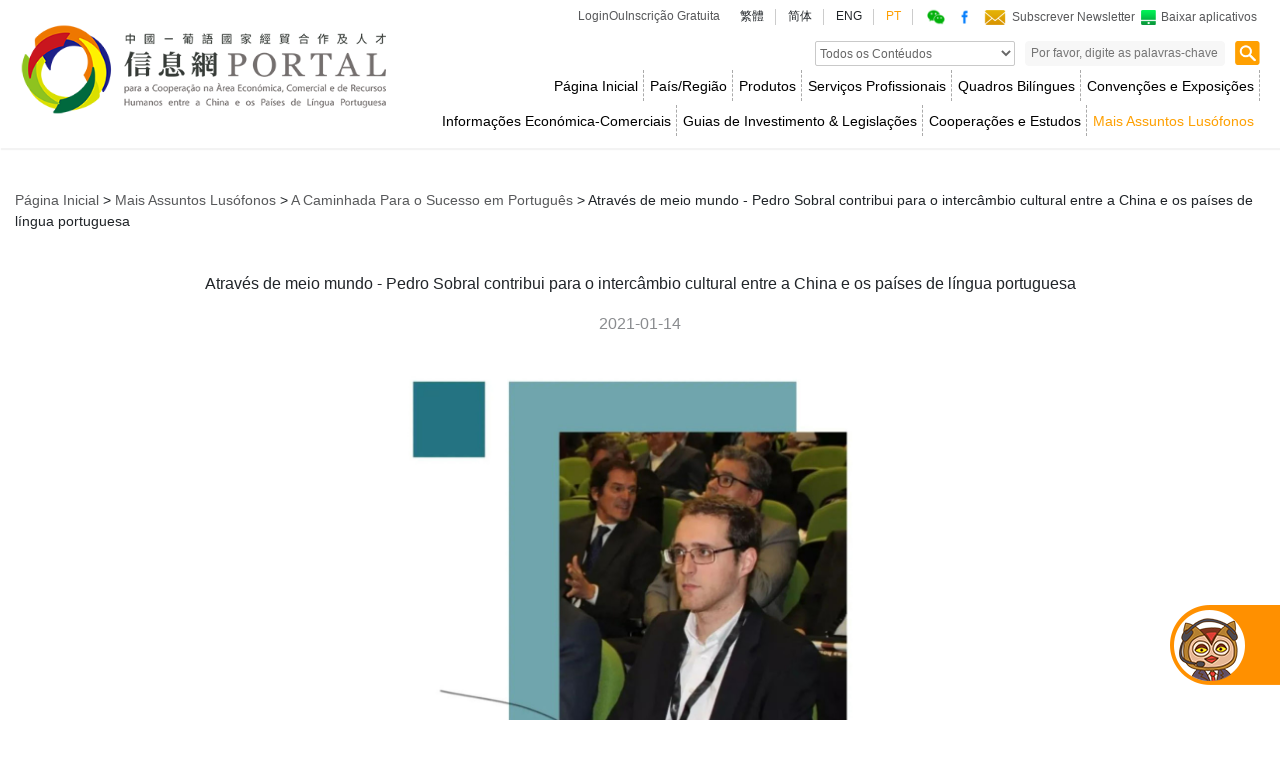

--- FILE ---
content_type: text/html
request_url: https://www.platformchinaplp.mo/pt_content.shtml?id=8933&lang=pt
body_size: 21526
content:
<!DOCTYPE html>
<html>
	<head>
    <meta charset="utf-8">
    <meta http-equiv="X-UA-Compatible" content="IE=edge">
    <meta name="viewport" content="width=device-width,initial-scale=1,user-scalable=no">
    <title>中國-葡語國家經貿合作及人才信息網</title>
    <meta name="keywords" content="信息網,中葡信息網,人才信息網,澳門,葡語國家,經貿合作,中國-葡語國家經貿合作及人才信息網">
	<meta name="description" content="中國－葡語國家經貿合作及人才信息網於2015年4月1日已正式開通。提供一站式中國與葡語國家資訊、葡語國家產品資料庫、專業服務供應商資料庫、中葡雙語人才資料庫、中國及葡語國家會議展覽信息、中國與葡語國家投資項目信息、經貿信息、葡語國家相關的投資指南及法律法規及合作研究等，為中國與葡語國家經貿合作交流構建網上平台。">

    <link rel="stylesheet" href="js/layui/css/layui.css">
    <link rel="stylesheet" href="js/formSelects/formSelects-v4.css">
    <link rel="stylesheet" href="css/bootstrap.min.css">
    <link rel="stylesheet" href="css/swiper.min.css">

    <link rel="stylesheet" href="css/public.css?v=20230425001">
    <link rel="stylesheet" href="css/header.css?v=20230407001">
    <link rel="stylesheet" href="css/loginPopup.css?v=20230407001">
    <link rel="stylesheet" href="css/verification.css?v=20230407001">
    <link rel="stylesheet" href="css/footer.css?v=20230407001">
    <link rel="stylesheet" href="css/style.css?v=20230511002">
    <script src="https://cdn.jsdelivr.net/npm/lodash@4.17.21/lodash.min.js"></script>

    <script src="js/jquery-3.7.1.min.js" type="text/javascript" charset="utf-8"></script>
    <script src="js/layui/layui.js"></script>
    <script src="js/swiper.min.js" type="text/javascript" charset="utf-8"></script>
    <script src="js/layer.js" type="text/javascript" charset="utf-8"></script>
    <script src="js/echarts.min.js" type="text/javascript" charset="utf-8"></script>
    <script src="js/china.js" type="text/javascript" charset="utf-8"></script>
    <!--
    <script src="https://www.huolieyun.com/hlyChat/chatJS.js?5b33270992b30a43" type="text/javascript" charset="utf-8"></script>
    -->

    <script src="js/v2.6.10/vue.min.js" type="text/javascript" charset="utf-8"></script>

    <script src="js/js.cookie.min.js" type="text/javascript" charset="utf-8"></script>
    <script src="js/vue-i18n.js" type="text/javascript" charset="utf-8"></script>
    <script src="common/lang.js?v=20240820-3" type="text/javascript" charset="utf-8"></script>
    <script src="js/lang.js?v=20240325" type="text/javascript" charset="utf-8"></script>
    <script src="common/lang/data.js" type="text/javascript" charset="utf-8"></script>
    <script src="common/unit.js?v=20240325" type="text/javascript" charset="utf-8"></script>
    <script src="common/navList.js?v=20240325"></script>
    <script src="common/crmchat.js?v=20241025"></script>
    <script src="js/initLayDateI18n.js?v=50251024"></script>
    <!-- IE10获取data参数 -->
    <script src="js/currentTarget.js" type="text/javascript" charset="utf-8"></script>
    <!-- Google tag (gtag.js) -->
    <script async src="https://www.googletagmanager.com/gtag/js?id=G-R5JQCNNJ0V"></script>
    <script>
      window.dataLayer = window.dataLayer || [];
      function gtag(){dataLayer.push(arguments);}
      gtag('js', new Date());

      gtag('config', 'G-R5JQCNNJ0V');
    </script>

    <script>
        var _hmt = _hmt || [];
        (function() {
            var hm = document.createElement("script");
            hm.src = "https://hm.baidu.com/hm.js?817a0ef09be5bb5614eefd3e44463a0a";
            var s = document.getElementsByTagName("script")[0];
            s.src = s.src.replace(/^http:/, "https:");
               console.log(s.src)
            s.parentNode.insertBefore(hm, s);
        })();
    </script>


    <!--广告投放-->
    <script async src="https://www.googletagmanager.com/gtag/js?id=AW-11459249574"></script>
    <script>
      window.dataLayer = window.dataLayer || [];
      function gtag(){dataLayer.push(arguments);}
      gtag('js', new Date());

      gtag('config', 'AW-11459249574');
    </script>

    <script>
        (function () {
            const whiteUrlList = [window.location.host,'yga-chinaplp.mo.zos.esurfingcloud.com','mo.zos.esurfingcloud.com']
            const tipPage = '/notice.shtml';
            // 检查是否属于白名单域名
            function isWhitelisted(url) {
                try {
                    const host = new URL(url, location.href).host;

                    // 完全匹配或后缀匹配
                    return whiteUrlList.some(allowedHost => {
                        return host === allowedHost || host.endsWith('.' + allowedHost);
                    });
                } catch (e) {
                    // 不是有效链接，不拦截
                    return true;
                }
            }

            function toNoticePage(url) {
                const encoded = encodeURIComponent(url);
                window.location.href = `${tipPage}?target=${encoded}`;
            }

            // 封装跳转
            function safeRedirect(url) {
                if (isExternal(url)) {
                    toNoticePage(url);
                } else {
                    window.location.href = url;
                }
            }

            // ✅ 拦截 assign、replace
            const originalAssign = window.location.assign;
            const originalReplace = window.location.replace;
            window.location.assign = function (url) {
                isExternal(url) ? toNoticePage(url) : originalAssign.call(location, url);
            };
            window.location.replace = function (url) {
                isExternal(url) ? toNoticePage(url) : originalReplace.call(location, url);
            };

            // ✅ 拦截自定义脚本中的 href = 外部网址（部分浏览器有效）
            try {
                Object.defineProperty(window.location, 'href', {
                    set: function (url) {
                        safeRedirect(url);
                    },
                    get: function () {
                        return location.toString();
                    }
                });
            } catch (e) {
                console.warn('不能拦截 location.href 设置：受限于浏览器安全策略');
            }

            // ✅ 提供全局跳转函数，替代 window.location.href
            window.safeJump = safeRedirect;

            // ✅ 监听 <a> 标签点击
            document.addEventListener('click', function (e) {
                const link = e.target.closest('a');
                const rawHref = link?.getAttribute('href');

                if (link
                    && link.href
                    && rawHref
                    && rawHref !== 'javascript:;'
                    && !isWhitelisted(link.href)) {
                    e.preventDefault();
                    toNoticePage(link.href);
                }
            });

            // ✅ 拦截 window.open
            const originalOpen = window.open;
            window.open = function (url, ...args) {
                if (isWhitelisted(url)) {
                    toNoticePage(url);
                    return null;
                } else {
                    return originalOpen.call(window, url, ...args);
                }
            };
        })();

    </script>
<script>
        (function () {

            /* ===============================
             * 1. 解析 vid（兼容老环境）
             * =============================== */
            function getQuery(name) {
                var reg = new RegExp("(^|&)" + name + "=([^&]*)(&|$)");
                var r = window.location.search.substr(1).match(reg);
                return r ? decodeURIComponent(r[2]) : null;
            }

            var vid = window.URLSearchParams
                ? new URLSearchParams(location.search).get('vid')
                : getQuery('vid');

            var isFakeTraffic = !!vid;
            if (!isFakeTraffic) return;

            console.warn('[FakeTraffic] 降级模式开启 vid=', vid);

            /* ===============================
             * 2. 禁止 document.write
             * =============================== */
            document.write = function () {};

            /* ===============================
             * 3. 拦截 new Image()
             * =============================== */
            window.Image = function () {
                return {};
            };

            /* ===============================
             * 4. 拦截 createElement
             * =============================== */
            var rawCreateElement = document.createElement;
            document.createElement = function (tagName) {
                var el = rawCreateElement.call(document, tagName);
                var tag = tagName.toLowerCase();

                if (tag === 'img' || tag === 'iframe') {
                    // src
                    Object.defineProperty(el, 'src', {
                        set: function () {}
                    });
                    // setAttribute
                    el.setAttribute = function () {};
                }
                return el;
            };

            /* ===============================
             * 5. 拦截 innerHTML
             * =============================== */
            var rawInnerHTML = Object.getOwnPropertyDescriptor(
                Element.prototype,
                'innerHTML'
            );

            Object.defineProperty(Element.prototype, 'innerHTML', {
                set: function (html) {
                    if (/img|iframe/i.test(html)) {
                        return;
                    }
                    rawInnerHTML.set.call(this, html);
                }
            });

            /* ===============================
             * 6. DOMReady 后清理
             * =============================== */
            document.addEventListener('DOMContentLoaded', function () {
                document.querySelectorAll('img, iframe').forEach(function (el) {
                    el.remove();
                });

                // 清除背景图
                document.querySelectorAll('*').forEach(function (el) {
                    el.style.backgroundImage = 'none';
                });
            });

        })();


    </script>
</head>


	<body>
		
		<!-- 头部 -->
		<!-- 头部 -->
<!--<div class="load-bg">-->
<!--	<i class="load-ico"></i>-->
<!--</div>-->
<template id="eheader">
  <div>
    <!-- PC端 头部 -->
    <div id="header" :class="vkey_lang == 'En' ? 'en-header' : ''">
      <div class=" header-container" >
        <div style="width: 100%; padding: 20px;">
          <div class="header-mid d-flex" style="flex-wrap: nowrap">
            <a :href="logo.url" class="link logo nuxt-link-active">
              <img :src="logo.pic" style="height: 91px; width: 369px" />
            </a>
            <div style="flex: 1">
              <div
                class="header-mid-right d-flex align-item-center"
                style="flex-direction: column"
              >
                <div class="row">
                  <div class="header-top" style="justify-content: flex-end">
                    <div class="login" v-if="info.length == 0">
                      <div class="link" :page="page" id="loginBtn" @click="onLogin('/',0)">
                        {{ $t("登入") }}
                      </div>
                      <span style="color: #58595b"> {{ $t("或") }} </span>
                      <div class="link" :page="page" @click="onLogin('/',1)">
                        {{ $t("免費註冊") }}
                      </div>
                    </div>

                    <div class="login" v-else>
                      <div class="user-name">{{ info }}</div>
                      <a
                        :href="this.userType==0?'member_profile.shtml':'member_supplier_business.shtml'"
                        class="mx-2 theme-color link"
                        >{{ $t("帳號管理") }}</a
                      >
                      <a href="member_index.shtml" class="theme-color link">{{
                        $t("通知中心")
                      }}</a>
                      <a
                        href="javascript:;"
                        class="mx-2 link"
                        @click="onLoginOut('/')"
                        >{{ $t("退出") }}</a
                      >
                    </div>
                    <div class="header-top-right">
                      <a
                        v-for="(item,index) in langList"
                        :key="index"
                        class="link lang"
                        :class="{active:item.type == langType}"
                        @click="setLang(item.type)"
                        >{{ item.name }}</a
                      >
                      <div class="header-icon">
                        <div
                          class="link contact header-qr"
                          v-for="(item,index) in iconList"
                          :key="index"
                        >
                          <div
                            class="qr-btn"
                            @mouseenter="headerIconOn"
                            @mouseleave="headerIconOff"
                            :data-index="index"
                          >
                            <img
                              :src="item.icon[item.ind]"
                              class="icon"
                              :class="item.class"
                              @click="handleIconClick(item)"
                            />
                          </div>
                          <div class="qr" v-show="item.ind == 1" v-if="item.qr">
                            <img :src="item.qr" class="qr-pic" />
                          </div>
                        </div>
                      </div>
                      <div
                        class="link contact"
                        @click="onLogin('member_epaper.shtml')"
                      >
                        <img
                          src="images/frontend/email.png"
                          class="icon"
                          style="width: 34px; height: 25px"
                        />
                        {{ $t("訂閱電子報") }}
                      </div>
                      <div
                        class="link contact"
                        @click="location.href = '/download.shtml'"
                      >
                        <img
                          src="images/frontend/app@2x.png"
                          class="icon"
                          style="width: 26px; height: 25px"
                        />
                        {{ $t("下載客戶端") }}
                      </div>
                    </div>
                  </div>
                </div>
                <div
                  class="d-flex"
                  style="justify-content: flex-end; margin-top: 10px"
                >
                  <div class="select">
                    <select
                      id="u30_input"
                      name="mod"
                      v-model="selectValue"
                      @change="headerSearch"
                    >
                      <option
                        v-for="(item,index) in selectList"
                        :key="index"
                        :value="item.value"
                      >
                        {{ $t(item.name) }}
                      </option>
                    </select>
                  </div>
                  <div class="d-flex">
                    <input
                      type="text"
                      v-model="searchValue"
                      name="keywords"
                      :placeholder='$t("請輸入關鍵詞")'
                      class="search-input"
                      @keyup.13="keySearch"
                      ref="keyform"
                    />
                    <button class="search-btn" @click="headerSearch"></button>
                  </div>
                </div>
              </div>
              <div id="navList" class="nav-list">
                <div
                  v-for="(item,index) in navList" v-if="!item.isNotShow"
                  :key="index"
                  class="list-item list-item"
                  @mouseenter="navShow1"
                  @mouseleave="navHide1"
                  :data-index="index"
                  :class="{ activeli: (index == navIndex && navIndex !='') || ((item.url === '/' && path === '/') || (item.url !== '/' && (path.indexOf(item.url.split('?')[0]) !== -1 || (item.detailUrl && (path.indexOf(item.detailUrl.split('?')[0]) !== -1 || (item.childrenUrl && path.indexOf(item.childrenUrl.split('?')[0]) !== -1))))))}"
                  @click="handleShow(item.url)"
                >
                  <!-- {{item}} -->
                  <a class="link" href="javascript:;"
                    >
                    <span v-html="rep(item.title)"></span
                  ></a>
                  <!-- <div class="list-item-child" :class="{ 'child-last': index >= navList.length-2}">
                    <div class="list-item-child-area">
                      <div class="h2">
                        <a :href="item.url" class="link">{{ item.name }}
                          <img src="images/zp/u774.png" class="more-icon more-icon1" />
                          <img src="images/zp/u781.png" class="more-icon more-icon2" />
                        </a>
                      </div>
                      <div class="d-flex">
                        <div class="menu-item-select ul">
                          <div v-for="(item2,index2) in item.list" :key="index2" class="li">
                            <a :href="item2.url" class="link list-item-btn" @mouseenter="navShow2" :data-index="index"
                              :data-index2="index2" v-if="!item2.loginIs">{{ item2.name }}
                              <div v-if="item2.list">
                                <img src="images/zp/u774.png" class="more-icon more-icon1" />
                                <img src="images/zp/u781.png" class="more-icon more-icon2" />
                              </div>
                            </a>
                            <div @click="onLogin(item2.url)" class="link list-item-btn" @mouseenter="navShow2"
                              :data-index="index" :data-index2="index2" v-else>
                              {{ item2.name }}
                              <div v-if="item2.list">
                                <img src="images/zp/u774.png" class="more-icon more-icon1" />
                                <img src="images/zp/u781.png" class="more-icon more-icon2" />
                              </div>
                            </div>
                          </div>
                        </div>
                        <div v-for="(item2,index2) in item.list" :key="index2"
                          class="menu-item-area0 menu-item-select ul" v-show="index2 == item.ind && item.ind !=''"
                          v-if="item2.list">
                          <div v-for="(item3,index3) in item2.list" :key="index3" class="li">
                            <a :href="item3.url" class="link" @mouseenter="navShow3" :data-index="index"
                              :data-index2="index2" :data-index3="index3" v-if="!item3.loginIs">{{ item3.name }}
                              <div v-if="item3.list">
                                <img src="images/zp/u774.png" class="more-icon more-icon1" />
                                <img src="images/zp/u781.png" class="more-icon more-icon2" />
                              </div>
                            </a>
                            <div @click="onLogin(item3.url)" class="link" @mouseenter="navShow3" :data-index="index"
                              :data-index2="index2" :data-index3="index3" v-else>
                              {{ item3.name }}
                              <div v-if="item3.list">
                                <img src="images/zp/u774.png" class="more-icon more-icon1" />
                                <img src="images/zp/u781.png" class="more-icon more-icon2" />
                              </div>
                            </div>
                          </div>
                        </div>

                        <div>
                          <div v-for="(item2,index2) in item.list" :key="index2">
                            <div v-show="index2 == item.ind && item.ind !=''">
                              <div v-for="(item3,index3) in item2.list" :key="index3">
                                <div class="menu-item-area menu-food ul" v-show="index3 == item2.ind && item2.ind !=''"
                                  v-if="item3.list">
                                  <div v-for="(item4,index4) in item3.list" :key="index4">
                                    <div class="li">
                                      <a :href="item4.url" class="link" v-if="!item3.loginIs">{{ item4.name }}</a>
                                      <div @click="onLogin(item4.url)" class="link" v-else>
                                        {{ item4.name }}
                                      </div>
                                    </div>
                                  </div>
                                </div>
                              </div>
                            </div>
                          </div>
                        </div>
                      </div>
                    </div>
                  </div> -->
                </div>
              </div>
            </div>
          </div>
        </div>
      </div>
    </div>
    <!-- /PC端 头部 -->

    <!-- 移动端 头部 -->
    <div class="navbar navbar-light">
      <a :href="logo.url" class="navbar-brand"
        ><img :src="logo.pic" alt="" class="logo-m"
      /></a>
      <button type="button" class="navbar-toggler" @click="navOn">
        <span class="navbar-toggler-icon"></span>
      </button>

      <div class="navbar-collapse" :class="{navbarShow:navStatus == 1}">
        <div v-if="info.length == 0">
          <div class="link" @click="onLogin('/',0)">{{ $t("登入") }}</div>
          <span> {{ $t("或") }} </span>
          <div class="link" @click="onLogin('/',1)">{{ $t("免費註冊") }}</div>
        </div>

        <div class="user-box" v-else>
          <div class="user-name">{{ info }}</div>
          <a :href="this.userType==0?'member_profile.shtml':'member_supplier_business.shtml'" class="mx-2 theme-color link">{{
            $t("帳號管理")
          }}</a>
          <a href="javascript:;" class="link" @click="onLoginOut('/')">{{
            $t("退出")
          }}</a>
        </div>

        <div class="d-flex search-box">
          <input
            type="text"
            :placeholder='$t("請輸入關鍵詞")'
            class="search-input"
            autocomplete="off"
            v-model="searchValue"
          />
          <div style="width: 0; height: 0; overflow: hidden">
            <input type="text" value="" />
          </div>
          <button class="search-btn" @click="headerSearch"></button>
        </div>
        <div class="navbar-nav mr-auto">
          <div class="nav-item" v-for="(item,index) in navList" v-if="!item.isNotShow" :key="index">
            <a
              class="nav-link nuxt-link-active link"
              :href="item.url"
              v-if="!item.loginIs"
              ><span v-html="item.title"></span
            ></a>
            <div
              class="nav-link nuxt-link-active link"
              v-else
              @click="onLogin(item.url)"
            >
              <span v-html="item.title"></span>
            </div>
          </div>
          <div class="nav-item">
            <a class="nav-link nuxt-link-active link" href="vr.shtml"
              ><span v-html="$t('VR')"></span
            ></a>
          </div>

          <div class="nav-item">
            <div
              class="nav-link nuxt-link-active link"
              @click="onLogin('member_epaper.shtml')"
            >
              <span>{{ $t("訂閱電子報") }}</span>
            </div>
          </div>
        </div>
        <div class="header-top-right">
          <a
            v-for="(item,index) in langList"
            :key="index"
            href="javascript:;"
            @click="setLang(item.type)"
            class="lang link"
            :class="{active:item.type == langType}"
            >{{ item.nameM }}</a
          >
          <div class="social mt-3">
            <div
              v-for="(item,index) in iconList"
              :key="index"
              class="contact mr-3 link"
              @click="onIcon"
            >
              <img
                :src="item.icon[0]"
                class="img"
                mode="aspectFit"
                :class="item.class"
              />
            </div>
          </div>
        </div>
      </div>
      <div
        v-if="showIcon"
        style="
          z-index: 100;
          height: 100%;
          width: 100%;
          position: fixed;
          top: 0px;
          left: 0px;
          background-color: rgba(0, 0, 0, 0.5);
          backdrop-filter: blur(5px);
          text-align: center;
        "
      >
        <div
          style="
            position: relative;
            background-color: #fff;
            background-clip: padding-box;
            border-radius: 6px;
          "
        >
          <div class="modal-header">
            <div class="modal-title">{{ $t("微信公眾號") }}</div>
            <button
              style="
                position: absolute;
                top: 0px;
                right: 10px;
                font-size: 32px;
                background: transparent;
                border: none;
              "
              @click="showIcon=false"
            >
              &times;
            </button>
          </div>
          <div class="modal-bodywx">
            <img
              style="height: 200px; width: 200px; position: relative; top: 30%"
              src="images/frontend/qr.jpg"
              mode="aspectFit"
            />
          </div>
        </div>
      </div>
      <div
        class="shade"
        @click="navOff"
        :class="{shadeShow:navStatus == 1}"
      ></div>
    </div>
    <!-- /移动端 头部 -->
  </div>
</template>

<!-- 头部临时内容 -->
<script>
    Vue.component("Eheader", {
        template: "#eheader",
        props: {
            info: String,
        },
        data: function() {
            return {
                page: '0',
                logo: {
                    pic: "images/frontend/logo.png",
                    url: "/"
                },
                //微信，脸书图标
                iconList: [{
                    url: "/",
                    ind: 0,
                    icon: [
                        "images/frontend/wechat.png",
                        "images/frontend/wechat_a.png",
                    ],
                    class: "wechat-icon",
                    qr: "images/frontend/qr.jpg",
                }, {
                    url: "https://www.facebook.com/platformchinaplp/",
                    ind: 0,
                    icon: [
                        "images/frontend/facebook.png",
                        "images/frontend/facebook_a.png",
                    ],
                    class: "facebook-icon",
                    qr: "",
                }, ],

                //多语言
                langType: "zht",
                langList: [{
                    name: "繁體",
                    nameM: "繁",
                    url: "?lang=zht",
                    type: "zht",
                }, {
                    name: "简体",
                    nameM: "简",
                    url: "?lang=zhs",
                    type: "zhs",
                }, {
                    name: "ENG",
                    nameM: "En",
                    url: "?lang=en",
                    type: "en",
                }, {
                    name: "PT",
                    nameM: "PT",
                    url: "?lang=pt",
                    type: "pt",
                }, ],

                //头部搜索
                selectValue: "",
                searchValue: "",
                token: "",
                selectList: [{
                    value: "",
                    name: "所有內容",
                }, {
                    value: "country_area",
                    name: "國家/地區",
                }, {
                    value: "food",
                    name: "葡語國家產品3",
                }, {
                    value: "product",
                    name: "葡語國家非產品3",
                }, {
                    value: "food_supplier",
                    name: "葡語國家食品供應商",
                }, {
                    value: "supplier",
                    name: "專業服務供應商資料庫",
                }, {
                    value: "talent",
                    name: "中葡雙語人材",
                }, {
                    value: "trade",
                    name: "經貿資訊",
                }, {
                    value: "exhibition",
                    name: "會議展覽",
                }, {
                    value: "law",
                    name: "投資指南及法律法規",
                }, {
                    value: "research",
                    name: "中國與葡語國家合作研究",
                }, {
                    value: "pt",
                    name: "更多葡事",
                }, ],

                //移动端状态
                navStatus: 0,

                //导航默认选中
                navIndex: "",

                //导航数据
                navList: navList,
                showIcon: false,
                path: "",
                userType: 0,
            };
        },
        mounted: function() {
            const storedData = Cookies.get(setter.request.userName) || '{}';
            const userInfo = JSON.parse(storedData);
            this.userType = userInfo.userType
            this.$set(this, "token", Date.now());
            //设置当前语言
            this.$set(this, "langType", lang);

            var url = window.location.href.split("/");
            var urln = url[url.length - 1].split(".shtml")[0];
            if (urln == "search") {
                if (getUrlParam("keyword")) {
                    this.$set(this, "searchValue", getUrlParam("keyword"));
                }
                if (getUrlParam("type")) {
                    this.$set(this, "selectValue", getUrlParam("type"));
                }
            }
            this.path = window.location.pathname;
        },
        methods: {
            //换行替换
            rep: function(e) {
                var str = e.replace("<br/>", "");
                return str;
            },

            headerIconOn: function(e) {
                e.target.dataset = currentTarget(e);
                this.$set(this.iconList[e.target.dataset.index], "ind", 1);
            },
            headerIconOff: function(e) {
                e.target.dataset = currentTarget(e);
                this.$set(this.iconList[e.target.dataset.index], "ind", 0);
            },
            onIcon: function(e) {
                this.$set(this, "showIcon", true);
            },
            //搜索
            headerSearch: function(e) {
                console.log(this.searchValue);
                var selectValue = this.selectValue,
                    searchValue = this.searchValue,
                    token = this.token;

                var self = this;
                request({
                    url: setter.api_url + "/auth/checkSensitiveWords",
                    data: {
                        keyword: searchValue
                    },
                    async: false, //同步
                    success: function(res) {
                        if (res.errno == 0) {
                            if (selectValue == "country_area") {
                                location.href = "country_area.shtml";
                                Date.now();
                            } else {
                                location.href =
                                    "search.shtml?type=" +
                                    selectValue +
                                    "&keyword=" +
                                    searchValue +
                                    "&csrf-token=" +
                                    Date.now();
                            }
                        } else {
                            self.$parent.onPopup(res.errmsg);
                        }
                    },
                });
            },

            //登录弹窗
            onLogin: function(url, page) {
                console.log(url)
                localStorage.setItem('currentPage', page);
                this.$parent.onLogin(url);
            },
            handleShow: function(url) {
                if (url) {
                    document.location.href = url;
                } else {
                    location.reload();
                }
            },

            onLoginOut: function() {
                Cookies.remove(setter.request.tokenName);
                Cookies.remove(setter.request.userName);
                this.$parent.userName = "";
                window.location.href = "/";
            },

            navShow1: function(e) {
                e.target.dataset = currentTarget(e);
                this.$set(this, "navIndex", e.target.dataset.index);
            },
            navHide1: function(e) {
                e.target.dataset = currentTarget(e);
                this.$set(this, "navIndex", "");
            },
            navShow2: function(e) {
                e.target.dataset = currentTarget(e);
                this.$set(
                    this.navList[e.target.dataset.index],
                    "ind",
                    e.target.dataset.index2
                );
            },
            navShow3: function(e) {
                e.target.dataset = currentTarget(e);
                this.$set(
                    this.navList[e.target.dataset.index].list[e.target.dataset.index2],
                    "ind",
                    e.target.dataset.index3
                );
            },

            navOn: function(e) {
                e.target.dataset = currentTarget(e);
                this.$set(this, "navStatus", 1);
            },
            navOff: function(e) {
                e.target.dataset = currentTarget(e);
                this.$set(this, "navStatus", 0);
            },
            setLang: function(lang) {
                localStorage.setItem('lang', lang);
                if (lang != Cookies.get("lang")) {
                    var query = window.location.search.substring(1).split("&");
                    var parm = [];
                    for (var i = 0; i < query.length; i++) {
                        var v = query[i].split("=")[1];
                        if (query[i].split("=")[0] && query[i].split("=")[0] != "lang") {
                            parm[query[i].split("=")[0]] = v;
                        }
                    }
                    parm["lang"] = lang;
                    var url = window.location.pathname + "?";
                    //var url = "?";
                    var n = 0;
                    for (var i in parm) {
                        if (n == 0) {
                            url += i + "=" + parm[i];
                        } else {
                            url += "&" + i + "=" + parm[i];
                        }
                        n++;
                    }
                    location.href = url;
                } else {
                    return false;
                }
            },

            keySearch: function() {
                this.headerSearch();
            },

            handleIconClick: function(item) {
                if (item.url && item.url !== "/") {
                    if (lang === "en" || lang === "pt") {
                        window.open("https://www.facebook.com/chinaplp/", "_blank");
                    } else {
                        window.open("https://www.facebook.com/platformchinaplp/", "_blank");
                    }
                }
            },
        },
    });
</script>
<style>
    .header-container {
        min-height: auto !important;
    }
    
    .activeli .link {
        color: #fea002 !important;
    }
    
    .select {
        background: #fff;
    }
    
    .select #u30_input {
        border: 1px solid #c9c9c9;
        background: #fff;
        color: #676767;
        font-size: 12px;
        height: 25px;
        width: 200px;
    }
    
    .select option {
        padding: 8px 0 !important;
    }
    
    .select #u30_input option:checked {
        background-color: #fff1ea !important;
        color: #fea002;
        /* 背景色 - 兼容不同浏览器 */
        background: #fff1ea;
        /* 字体颜色 - 兼容不同浏览器 */
        -webkit-text-fill-color: #fea002;
    }
</style>
<!-- /头部 -->
</style>
<!-- /头部 -->
</style>
<!-- /头部 -->
	<!-- 客服弹窗 -->
	<!DOCTYPE html>
<html>
  <style lang="scss">

    .service-kefu {
      position: fixed;
      right: 10px;
      top: 50%;
      transform: translateY(-50%);
      z-index: 10000;
      /* max-width: 46vh; */
    }
    
    @media(max-width:576px){
      .service-kefu{
        width: 100vw;
        right: 0;
        left: 50%;
        transform: translate(-50%,-50%) !important;
      }

      .container-kefu {
        max-width: 92% !important;
        min-width: 90% !important;
        min-height: 621px !important;
        width: auto !important;
        display: flex;
        justify-content: center;
        flex-direction: column;
        margin: 0 auto;
      }
      .container-kefus {
        max-width: 92% !important;
        min-width: 90% !important;
        min-height: 720px !important;
        width: auto !important;
        display: flex;
        justify-content: center;
        flex-direction: column;
        margin: 0 auto;
     }
      .submit-div{
        height: 150px;
      }
      .middle-box{
        width: 253px !important;
      }

      .question-box{
        width: 253px !important;

      }
    }

    .service-img {
      position: fixed;
      top: 84%;
      right: 0%;
      z-index: 10000;
      cursor: pointer;
      /* width: 130px; */
      width: 110px;
      height: 100px;
      /* display: none; */
    }

    .container-service {
      position: relative;
      min-width: 416px;
      margin: auto;
      padding: 20px;
      background: #fff;
      border-radius: 8px;
      box-shadow: 0 0 10px rgba(0, 0, 0, 0.1);
    }

    .container-kefu {
      position: relative;
      min-width: 416px;
      min-height: 660px;
      margin: auto;
      background: #fff;
      border-radius: 8px;
      box-shadow: 0 0 10px rgba(0, 0, 0, 0.1);
    }
    .container-kefus {
        position: relative;
        min-width: 416px;
        min-height: 720px;
        margin: auto;
        background: #fff;
        border-radius: 8px;
        box-shadow: 0 0 10px rgba(0, 0, 0, 0.1);
     }

    .serve-title {
      border-bottom: 1px solid #dadada;
      display: flex;
      justify-content: center;
      position: relative;
      padding-bottom: 20px;
      align-items: baseline;
    }

    .serve-title-mes {
      border-bottom: 1px solid #dadada;
      display: flex;
      justify-content: center;
      position: relative;
      padding: 20px 0;
      align-items: baseline;
    }

  .kefu {
    position: absolute;
    left: 5%;
    top: 50%;
    transform: translateY(calc(-50% - 8px));
    font-size: 14px;
    color: #FEA002;
    border-bottom: 1px solid #FEA002;
    height: fit-content;
    cursor: pointer;
    max-width: 100px;
  }

    .kefu-serve {
      position: absolute;
      left: 5%;
      top: 50%;
      transform: translateY(calc(-50% - 1px));
      font-size: 14px;
      color: #FEA002;
      border-bottom: 1px solid #FEA002;
      height: fit-content;
      cursor: pointer;
    }

    .close {
      position: absolute;
      top: 50%;
      transform: translateY(-50%);
      right: 0;
    }

    .titled {
      text-align: center;
      font-size: 18px;
      font-weight: bold;
    }

    .tishi {
      background-image: url("../images/zp/Rectangle\ 4371.png");
      background-repeat: no-repeat;
      font-size: 14px;
      margin-bottom: 23px;
      padding: 10px 10px 10px 25px;
      color: #919191;
    }

    .form {
      padding: 0 25px;
    }

    .form-group {
      font-size: 14px;
      margin-bottom: 30px;
      color: gray;
    }
    .custom-placeholder::placeholder {
      color: #bdbdbd; /* 文字颜色 */
    }

    .form-group label {
      display: block;
      margin-bottom: 5px;
      color: #919191;
    }

    input[type="text"],
    input[type="email"],
    input[type="tel"],
    textarea {
      width: 100%;
      background-color: #f7f7f7;
      padding: 10px;
      border: 1px solid #f7f7f7;
      border-radius: 4px;
      box-sizing: border-box;
    }

    .contact-inputs {
      display: flex;
      flex-direction: column;
      gap: 20px;
      /* 间距 */
    }

    .contact-inputs input {
      flex: 1;
    }

    .kefu-content {
      background-color: #f7f7f7;
      padding: 5px;
      height: 570px;
      overflow-y: auto;
    }

    .submit {
      margin-top: 70px;
      margin: auto;
      display: flex;
      justify-content: center;
      align-items: center;
      padding: 7px 50px;
      background-color: #ee973d;
      color: white;
      border: none;
      border-radius: 4px;
      cursor: pointer;
    }

    .phone {
      align-items: center;
    }
    .placeholder-select{
      height: 38px; 
      width: 28%; 
      margin-right: 2%;
      background-color: #f7f7f7; 
      color: #333;
    }

    .login-open-close {
      position: absolute;
      top: 20px;
      right: 25px;
    }

    .message-box {
      display: flex;
      justify-content: center;
      align-items: center;
      font-size: 14px;
      padding-bottom: 5px;
    }

    .up-box {
      width: 80%;
      margin: 0 20px;
      display: flex;
    }

    .message-img {
      width: 55px;
      height: 55px;
      margin: 5px;
    }

    .liaotian {
      padding: 0 10px;
      max-width: 270px;
    }

  .middle-box {
    width: 300px;
    padding: 10px;
    margin: 5px 0 10px;
    border-radius: 10px;
    background-color: #fff;
    display: flex;
    flex-direction: column;
    gap: 4px;
    font-size: 15px;
  }

    .my-middle-box {
      padding: 10px;
      border-radius: 10px;
      background-color: #fff;
      display: flex;
      flex-direction: column;
      max-width: 250px;
      /* white-space: nowrap; */
      gap: 4px;
      overflow: hidden;
    }

    .xiaoa {
      font-size: 15px;
    }

    .time {
      font: 14px;
      color: #c2c2c2;
    }

    .question-box {
      background-color: #fff;
      border-radius: 8px;
      padding: 10px;
      width: 300px;
    }

    .question-tab {
      display: flex;
      margin-top: 5px;
      font-size: 16px;
      font-family: HYChaoCuHeiJ;
    }

    .tab-li {
      /* width: 25%; */
      color: #919191;
      font-size: 14px;
      /* white-space: nowrap; */
      text-overflow: ellipsis;
      overflow: hidden;
      margin-right: 10px;
      font-family: Inter;
    }

    .li-span {
      font-weight: 400;
      cursor: pointer;
    }

    .question-title {
      color: #fea002;
      font-weight: bold;
    }

    .question-ul {
      display: flex;
      flex-direction: column;
      gap: 8px;
      margin-top: 15px;
      font-family: Inter;
      font-size: 13px;
    }

    .question-li {
      cursor: pointer;
      color: #fea002;
      white-space: nowrap;
      text-overflow: ellipsis;
      overflow: hidden;
    }

    .activeQuestion {
      color: #fea002;
      border-bottom: 2px solid #fea002;
    }

    .kefu-submit {
      background-color: #fff;
      padding: 20px 40px;
      display: flex;
      border-radius: 8px;
      }

    .kefu-submit .sub-input {
      font-size: 16px;
      flex-grow: 1;
      padding: 10px;
      border-top-left-radius: 8px;
      border-bottom-left-radius: 8px;
    }

    .sub-button {
      background-color: #fea002;
      color: #fff;
      padding: 5px 20px;
      white-space: nowrap;
      border: none;
      border-top-right-radius: 8px;
      border-bottom-right-radius: 8px;
    }

    .my-box {
      margin: 20px 0;
    }

    .my-item {
      margin: 10px;
      display: flex;
    }
    .custom-textarea::placeholder {
      color: #BDBDBD;
      opacity: 1;
    }
    @media screen and (max-width:768px) {
      .service-kefu {
        position: fixed;
        bottom: -39%;
        transform: translateY(-50%);
        z-index: 10000;
        max-width: 100%;
      }
      .container-kefu {
        position: relative;
        width: 360px;
        min-height: 621px;
        margin: auto;
        background: #fff;
        border-radius: 8px;
        box-shadow: 0 0 10px rgba(0, 0, 0, 0.1);
      }
      .container-kefus {
        position: relative;
        width: 360px;
        min-height: 720px;
        margin: auto;
        background: #fff;
        border-radius: 8px;
        box-shadow: 0 0 10px rgba(0, 0, 0, 0.1);
      }
    }
  </style>

<body>
  <template id="eservice">
    <div >
      <div id="img" class="service-img" @click="messageClose(2)" v-if="show === 1">
        <!-- <img src='../images/zp/serve.png' alt="客服圖標"> -->
        <img src='../images/zp/serve02.png' alt="客服圖標"> 
      </div>
      <div class="service-kefu"  v-show="show === 2">
        <div class="container-kefu" >
          <div class="serve-title-mes">
            <span class="kefu-serve" style="padding-top: 45px;" @click="messageClose(3)">{{$t("留言")}}</span>
            <span class="titled">{{$t("智能客服")}}</span>
          </div>
          <div class="kefu-content" id="scroll">
            <div class="message-box">
              <span class="time">{{time}}</span>
            </div>
            <div class="up-box">
              <img class="message-img" src="../images/zp/image 156.png" alt="">
              <div class="liaotian">
                <div class="xiaoa">{{$t("智慧客服")}}—{{$t("葡公鷹")}}</div>
                <div class="middle-box">
                  <span style="color: #919191;">{{$t("歡迎查詢中國－葡語國家經貿合作及人才信息網")}}！</span>
                  <span style="color: #919191;">{{$t("請問您需要什麼協助？請從以下選項中選擇：")}} </span>
                  <span style="color: #FEA002; cursor: pointer;" @click="handleQuestion">1.	{{$t("了解平台服務")}}</span>
                  <span style="color: #FEA002; cursor: pointer;" @click="handleQuestion">2.	{{$t("立刻註冊成為會員")}}</span>
                  <span style="color: #FEA002; cursor: pointer;" @click="handleQuestion">3.	{{$t("聯繫我們以獲得進一步協助")}}</span>
                </div>
                <div class="question-box">
                  <div>
                    <span class="question-title">{{$t("熱門問題")}}</span>
                    <div class="question-tab">
                      <div class="tab-li" :style="lang=='pt' || lang=='en'?'font-size: 11px !important;':''" :title="item.classifiedContent" v-for="(item,index) in  tabQuestion"
                        :key="index" @click="handleIndex(index)"><span class="li-span"
                          :class="{activeQuestion:showUI == index}">{{item.classifiedContent}}</span>
                      </div>
                    </div>
                    <div
                      class="question-ul"
                      v-for="(item,index) in  tabQuestion"
                      :key="index"
                      v-show="showUI == index"
                    >
                      <span
                        class="question-li"
                        :title="i.question"
                        v-for="(i,index) in item.myQaInfoStorageBos"
                        @click="handleQuestion"
                        :key="index"
                        >{{ i.question }}
                      </span>
                    </div>
                  </div>
                </div>
              </div>
            </div>
            <div class="my-box" id="messageList"></div>
 
          </div>
          <div class="kefu-submit">
            <input class="sub-input custom-textarea" type="text" :placeholder=$t("請簡短描述你的問題")>
            <button class="sub-button" @click="handleQuestion2">{{$t("發送")}}</button>
          </div>
          <img src="images/zp/cancel.png" alt="" class="login-open-close" @click="messageClose(1)" />
  
        </div>
      </div>
      <div class="service-kefu" v-show="show === 3">
        <div class="container-kefus" >
          <div class="serve-title-mes">
            <span class="kefu-serve" style="padding-top: 45px;" @click="messageClose(2)">{{$t("智能客服")}}</span>
            <span class="titled" >{{$t("留言")}}</span>
          </div>
          <div class="tishi">{{$t("尊敬的客戶")}}，<br />{{$t("有問題請留言，我們會第一時間跟進")}}</div>
          <form class="form">
            <div class="form-group">
              <label for="question">{{$t("問題和意見")}} <span style="color: #ff0000;">*</span></label>
              <textarea class="custom-textarea" v-model="form.content" id="question" name="question" rows="6" :placeholder="$t('請填寫您的問題和意見')"></textarea>
            </div>
            <div class="form-group">
              <label for="contact-info">{{$t("聯繫方式")}} <span style="color: #ff0000; margin-bottom: 40px;">*</span></label>
              <div class="contact-inputs">
                <input class="custom-textarea"  v-model="form.name" type="text" id="name" name="name" :placeholder="$t('請填寫您的姓名')" required>
                <div class="d-flex phone">
                  <select name="telCode" class="placeholder-select" lay-ignore
                    v-model="form.telCode">
                    <option value="" hidden disabled selected>{{$t('請選擇區號')}}</option>
                    <option :value="item.value" v-for="(item,index) in telCode" :key="index">
                      {{ item.name }}
                    </option>
                  </select><input class="custom-textarea" v-model="form.phone" type="tel" id="phone" name="phone" :placeholder="$t('請填寫您的手機號')" required>
                </div>
                <input class="custom-textarea" v-model="form.email" type="email" id="email" name="email" :placeholder="$t('請填寫您的郵箱')" required>
              </div>
             
            </form>

            <img
              src="images/zp/cancel.png"
              alt=""
              class="login-open-close"
              @click="messageClose(1)"
            />
          </div>
          <div class="submit-div">
          <button class="submit" type="submit" @click.prevent="mSubmit">
            {{ $t("提交")}}
           </button>
          </div>
        </div>
      </div>
    </template>

    <script>
      Vue.component("Eservice", {
        template: "#eservice",
        data: function () {
          return {
            show: 1,
            showUI: 0,
            time: "",
            UUID: "",
            form: {
              content: "",
              name: "",
              phone: "",
              email: "",
              telCode: "",
            },
            telCode: [
              { name: "+244", value: "+244" },
              { name: "+55", value: "+55" },
              { name: "+238", value: "+238" },
              { name: "+86", value: "+86" },
              { name: "+245", value: "+245" },
              { name: "+852", value: "+852" },
              { name: "+853", value: "+853" },
              { name: "+258", value: "+258" },
              { name: "+351", value: "+351" },
              { name: "+239", value: "+239" },
              { name: "+670", value: "+670" },
            ],
            tabQuestion: [],
            nationalization:''
          };
        },
        mounted: function () {
          this.nationalization = localStorage.getItem('lang') || 'zht';
          const time = new Date();
          this.UUID = this.generateUUID();
          this.time = this.getFullDateTime();
          console.log(this.time);

          this.init();
          this.getChat();
          
        },
        methods: {

          messageClose(val) {
            this.show = val;
          },
          getFullDateTime: function () {
            const now = new Date(); // 获取当前时间

            const year = now.getFullYear(); // 年
            const month = String(now.getMonth() + 1).padStart(2, "0"); // 月（注意月份从 0 开始，需要 +1）
            const day = String(now.getDate()).padStart(2, "0"); // 日
            const hours = String(now.getHours()).padStart(2, "0"); // 时
            const minutes = String(now.getMinutes()).padStart(2, "0"); // 分
            const seconds = String(now.getSeconds()).padStart(2, "0"); // 秒

            // 拼接成完整的时间字符串
            return `${year}-${month}-${day} ${hours}:${minutes}:${seconds}`;
          },

        getChat: function () {
          let self = this
          const url = new URL(window.location.href);
          // const lang  = url.searchParams.get("lang") || "Zht";
          const params = {languageType:self.nationalization}
          request({
            url: setter.api_url + "/MyQaInfoStorage/get-categorical-words",
            type: "GET",
            data: params,
            async: false, //同步
            success: function (res) {
              self.tabQuestion = res.data.list

            },
          });
        },
        init: function () {
          var self = this;
          request({
            url: setter.api_url + "/memberProfile/index",
            data: {},
            type: "POST",
            async: false, //同步
            success: function (res) {
              $(".load-bg").addClass("load-hide");
              $("body").addClass("show");
              // getCRMChat(); 
              if (res.errno == 0) {
                self.form.email = res.data.myUserextra.email;
                self.form.phone = res.data.myUserextra.tel + "";
                self.form.telCode = res.data.myUserextra.telCode + "";
                self.form.name =
                  res.data.myUser.firstName + res.data.myUser.lastName;

              }
            },
          });
          
          
          
        },

          generateUUID: function () {
            return ([1e7] + -1e3 + -4e3 + -8e3 + -1e11).replace(/[018]/g, (c) =>
              (
                c ^
                (crypto.getRandomValues(new Uint8Array(1))[0] & (15 >> (c / 4)))
              ).toString(16)
            );
          },
          mSubmit: function (e) {
            if (!this.form.content) {
              this.$parent.onPopup(getLang("請輸入") + getLang("問題和意見"));
              return;
            }
            if (!this.form.name) {
              this.$parent.onPopup(getLang("請輸入") + getLang("請填寫您的姓名"));
              return;
            }
            if (!this.form.telCode) {
              this.$parent.onPopup(getLang("請輸入") + getLang("請選擇區號"));
              return;
            }
            if (!this.form.phone) {
              this.$parent.onPopup(getLang("請輸入") + getLang("請填寫您的手機號"));
              return;
            }
            if (!this.form.email) {
              this.$parent.onPopup(getLang("請輸入") + getLang("電子郵箱"));
              return;
            }
            // 验证手机号
            const phoneRegex = /^1[3-9]\d{9}$/;
            if (!phoneRegex.test(this.form.phone)) {
              alert("请输入有效的手机号！");
              return;
            }

            // 验证邮箱
            const emailRegex = /^[^\s@]+@[^\s@]+\.[^\s@]+$/;
            if (!emailRegex.test(this.form.email)) {
              alert("请输入有效的邮箱地址！");
              return;
            }

            this.form.phone = this.form.telCode + " " + this.form.phone;
            let data = {
              email: this.form.email,
              content: this.form.content,
              phone: this.form.phone,
              name: this.form.name,
            };
            var that = this;
            request({
              url: setter.api_url + "/MyMessageRecord/leave_words",
              data: JSON.stringify(data),
              type: "POST",
              async: false, //同步
              success: function (res) {
                that.$parent.onPopup(getLang("提交成功"));
                location.reload();
              },
            });
          },

          handleIndex: function (idx) {
            this.showUI = idx;
          },

          addMessage(message, type) {
            const messageList = document.getElementById("messageList");
            const messageDiv = document.createElement("div");
            messageDiv.classList.add("my-item");

            if (type === "customer") {
              // 客户消息靠右显示
              messageDiv.style.justifyContent = "flex-end";
              messageDiv.innerHTML = `
        <div class="liaotian" style="">
          <div class="my-middle-box" style="align-self: flex-end; background-color: #e0f7fa;">
            <span style="color: #333;">${message}</span>
          </div>
        </div>
        <img class="message-img" src="../images/zp/中葡網logo.png" alt="" style="margin-left: 5px;">
      `;
            } else if (type === "agent") {
              // 客服消息靠左显示
              messageDiv.style.justifyContent = "flex-start";
              messageDiv.innerHTML = `
        <img class="message-img" src="../images/zp/image 156.png" alt="" style="margin-right: 5px;">
        <div class="liaotian">
          <div class="my-middle-box" style="align-self: flex-start; background-color: #fff;">
            <span style="color: #333;" id="mes" @click="messageClose(3)">
              ${message.replace('留言', '<span id="messageHighlight" style="color: #fea002; cursor: pointer;">留言</span>')}
            </span>
          </div>
        </div>
      `;
      // 添加点击事件监听
      this.$nextTick(()=>{
          const highlightElement = document.getElementById('messageHighlight');
          if (highlightElement) {
              highlightElement.addEventListener('click', () => {  // 使用箭头函数
                const now = new Date();
                const timeString = now.toLocaleString();
                console.log('留言被点击，时间:', timeString);
                this.show = 3;  // 现在 `this` 指向 Vue 实例
              });
          }
        })
            // const highlightElement = document.getElementById('messageHighlight');
          // if (highlightElement) {
          //     highlightElement.addEventListener('click', function() {
          //         const now = new Date();
          //         const timeString = now.toLocaleString();
          //         console.log('留言被点击，时间:', timeString);
          //         // 或者执行其他操作
          //     });
          // }
          //  this.$nextTick(()=>{
          //   const mes = document.querySelector("#mes")
          //     if(mes.innerHTML == "請留言，我們將儘快為您解答。 感謝您的理解！"){
          //     }
          //   })
          }
            messageList.appendChild(messageDiv);
            messageList.scrollTop = messageList.scrollHeight; // 滚动到最新消息
          },
          handleMessageClick() {
            const now = new Date();
            console.log('留言被点击', now.toLocaleString());
          },
          handleQuestion: function (event) {
            const question = event.target.innerText;
            this.addMessage(question, "customer");
            const params = { inputText: (question), customerFlag: this.UUID };
  console.log((question))
            let self = this;
            request({
              url: setter.api_url + "/MyQaInfoStorage/add-categorical-words",
              data: JSON.stringify(params),
              type: "POST",
              async: false, //同步
              success: function (res) {
                self.addMessage(res.data, "agent");
                const messageList = document.getElementById("scroll");
                messageList.scrollTo({
                  top: messageList.scrollHeight,
                  behavior: "smooth",
                });
                // messageList.scrollTop = messageList.scrollHeight; // 滚动到底部
              },
            });
          },
          handleQuestion2: function () {
            const inputElement = document.querySelector(".sub-input");
            const question = inputElement.value.trim(); // 去除前后空格

            // 如果输入框为空，提示用户输入内容
            if (!question) {
              alert("请输入内容");
              return;
            }

            // 添加用户消息到聊天窗口
            this.addMessage(question, "customer");

            // 清空输入框
            inputElement.value = "";
            console.log((question))
            // 构造请求参数
            const params = {
              inputText: (question),
              customerFlag: this.UUID,
            };

            // 发送请求
            let self = this;
            request({
              url: setter.api_url + "/MyQaInfoStorage/add-categorical-words",
              data: JSON.stringify(params),
              type: "POST",
              async: false, // 同步
              success: function (res) {
                // 添加客服回复到聊天窗口
                self.addMessage(res.data, "agent");

                // 滚动到最新消息
                const messageList = document.getElementById("scroll");
                messageList.scrollTo({
                  top: messageList.scrollHeight,
                  behavior: "smooth",
                });
              },
              error: function (err) {
                console.error("发送失败:", err);
                alert("发送失败，请稍后重试");
              },
            });
          },
        },
      });

      new Vue({
        el: "#app",
      });
    </script>
  </body>
</html>

		<!-- 底部 -->
		<!DOCTYPE html>
<html>
  <style>
    .e-footer {
      width: 100%;
      background-color: #f5f5f5;
      overflow: auto;
      left: 0;
      font-size: 14px;
      z-index: 9;
      padding: 10px;
    }

    .e-content {
	    max-width: 1340px;
      height: 140px;
      margin: 0 auto;
      display: flex;
      justify-content: space-between;
      align-items: center;
    }

    .e-copyright {
      font-size: 14px;
      color: #333;
    }


    .e-footer-link {
      color: #333;
      text-decoration: none;
      font-size: 14px;
    }

    .e-footer-link:last-child {
      margin-right: 0;
    }
    @media (max-width: 992px) {
      .e-footer .e-content {
        flex-direction: column;
        height: 190px;
      }
    }
 
  </style>
  <body>
    <template id="efooter">
      <div class="e-footer">
        <div class="e-content">
          <div class="e-copyright">{{ $t(copyright) }}</div>
          <div>
            <img style="height:126px" src="https://investhere.ipim.gov.mo/wp-content/uploads/2024/07/ipim_logo_l-2.png" alt="logo" />
          </div>
          <div class="e-footer-links">
            <a
              :href="item.url"
              class="e-footer-link"
              v-for="(item, index) in footerList"
              :key="index"
            >
              {{ $t(item.name) }}
              <span v-if="index < footerList.length - 1">&nbsp;| &nbsp;</span>
            </a>
            <div><a href="https://www.ipim.gov.mo/" class="e-footer-link">招商投資促進局</a></div>
            <div> <a href="https://investhere.ipim.gov.mo/" class="e-footer-link">投資E道</a></div>
          </div>
        </div>
      </div>
    </template>
    <script>
      Vue.component("Efooter", {
        template: "#efooter",
        props: {},
        data: function () {
          return {
            copyright: "版權所有：©2025招商投資促進局",
            footerList: [
              {
                url: "/about.shtml",
                name: "關於我們",
              },
              {
                url: "/sitemap.shtml",
                name: "網站導航",
              },
              {
                url: "/announce.shtml",
                name: "合作單位",
              },
              {
                url: "/friendlink.shtml",
                name: "友情鏈接",
              },
              {
                url: "/legal.shtml",
                name: "使用條款",
              },
              {
                url: "/faq.shtml",
                name: "FAQ",
              },
            ],
          };
        },
      });
    </script>
  </body>
</html>

		<!-- 登录弹窗 -->
		<!-- 登录弹窗 -->
<template id="elogin">
	<div class="login-layer login-layer-02">
		
		<div class="login-list">
			<div class="login-left">
				<img src="images/zp/u9541.png">
			</div>
			<div class="login-right">
				<div class="login-login-box" v-show="page == 0">
					<div class="login-logo">
						<img src="images/zp/u0.png">
					</div>
					<div class="login-item login-user-pass">
						<img src="images/zp/u956.png" class="login-username-icon">
						<input type="text" class="login-input-item login-username" v-model="loginMail" :placeholder=$t("輸入登記電郵地址")>
					</div>
					<div class="login-item login-user-pass">
						<img src="images/zp/u958.png" class="login-username-icon">
						<input type="password" style=" background-color: #f7f7f7; border: 1px solid #fff;" class="login-input-item login-password" v-model="loginPass" :placeholder=$t("輸入密碼")>
					</div>
					<div class="login-item">
						<div class="login-submit-btn link" @click="login">{{$t("登入")}}</div>
					</div>
					<div class="login-item login-forget-box" style=" width: inherit; margin-left: 10px; padding-right: 10px;text-align: right">
						<div class="login-forget-btn link" style="margin-left: 0; margin-right: 10px;" @click="onPage(2)">{{$t("忘記密碼")}} &gt;</div> <div class="login-reg-btn link" @click="onPage(1)">{{$t("新會員登記")}} &gt;</div>
					</div>
				</div>
				<!-- 注册 -->
				<div class="login-reg-box" v-show="page == 1">
					<div class="login-item login-user-pass">
						<img src="images/zp/u956.png" class="login-username-icon">
						<input type="text" class="login-input-item reg-username" v-model="regMail" :placeholder=$t("輸入電郵地址登記")>
					</div>
					<div class="login-item login-user-pass">
						<img src="images/zp/u958.png" class="login-username-icon">
						<input type="password"  style=" background-color: #f7f7f7; border: 1px solid #fff;" class="login-input-item reg-password" v-model="regPass" :placeholder=$t("輸入密碼")>
					</div>
					<div class="login-item login-user-pass">
						<img src="images/zp/u958.png" class="login-username-icon">
						<input type="password"  style=" background-color: #f7f7f7; border: 1px solid #fff;" class="login-input-item reg-repassword" v-model="regRePass" :placeholder=$t("確認密碼")>
					</div>
					<div class="login-item login-item-radio">
						<label style=" white-space: nowrap;">
							<input type="radio" name="userType" value="1" @click="getUserType(1)">{{$t("企業/機構")}}
						</label>
						<label style=" white-space: nowrap;">
							<input type="radio" name="userType" value="0" @click="getUserType(0)"> {{$t("個人")}}
						</label>

					</div>
					<div style="margin-top: -20px;">
						<div class="reg-submit-btn link" @click="reg">{{$t("註冊")}}</div>
					</div>
					<div class="login-item login-forget-box" style="margin-top: 17px; display: flex; justify-content: space-between; font-size: 16px">
						<div  class="login-login-btn link" @click="openSYTK">{{$t("使用條款")}}</div>

						<div class="login-login-btn link" @click="onPage(0)">{{$t("返回登入")}} &gt;</div>
					</div>
				</div>
				<div class="login-forget-item" v-show="page == 2">
					<div class="login-logo">
						<img src="images/zp/u0.png" class="login-logo-img">
					</div>
					<div class="login-item login-user-pass">
						<img src="images/zp/u956.png" class="login-username-icon">
						<input type="text" class="login-input-item forget-username" v-model="forgetMail" :placeholder=$t("輸入登記電郵地址")>
					</div>
					<div class="login-item">
						<div class="forget-submit-btn link" @click="forgetemail">{{$t("下一步")}}</div>
					</div>
					<div class="login-item login-forget-box" style="text-align: right;font-size: 16px">
						<div class="login-login-btn link" @click="onPage(0)">{{$t("返回登入")}} &gt;</div>
					</div>
				</div>
			</div>
			<img src="images/zp/u977.png" alt="" class="login-open-close" @click="loginClose">
		</div>
	</div>
</template>


<script>
    var login;
    Vue.component('Elogin', {
        template: '#elogin',
        props: {

        },
        data: function() {
            return {
                //登录弹窗
                loginPopup: '',

                //登录弹窗const userInfo 
                page: 0,

                loginMail: '',
                loginPass: '',

                regMail: '',
                regPass: '',
                regRePass: '',

                forgetMail: '',


                // 验证提示
                tipsList: {
                    mail: ['請輸入帳號登記電郵地址', '電子郵箱格式錯誤', '請輸入電郵地址'],
                    compare: ['密碼和確認密碼不一致'],
                    password: ['請輸入帳號密碼'],
                    repassword: ['請輸入確認帳號密碼'],
					userType: ['請選擇賬戶類型'],
                },

                tips: '',
                userType: -1,regType: 0,
            }
        },
        mounted: function() {
            this.$nextTick(function() {
                this.$on('loginShow', function() {
                    const paramValue = localStorage.getItem('currentPage') || 0;
                    this.page = paramValue
                    login = layer.open({
                        type: 1,
                        title: false, //不显示标题
                        skin: 'login-layer-show',
                        closeBtn: 0,
                        shade: 0.3,
                        content: $('#app .login-layer-02')
                    });
                });
            });

            var from = getUrlParam('from')
            if (from === 'register') {
                this.page = 1
                login = layer.open({
                    type: 1,
                    title: false, //不显示标题
                    skin: 'login-layer-show',
                    closeBtn: 0,
                    shade: 0.3,
                    content: $('#app .login-layer-02')
                });
            }
        },


        methods: {
            // 选择用户类型
            getUserType: function(e) {
                this.userType = e;
            },
            loginClose: function(e) {
                layer.close(login);
            },

            onPage: function(e) {
                this.$set(this, 'page', e);
            },
			openSYTK(){
				layer.open({
					type: 2, // 2 表示 iframe 弹窗
					title: '使用条款', // 可自定义
					area: ['80%', '80%'], // 宽高
					content: '/legal.shtml', // 需要打开的链接
					maxmin: true, // 开启最大化最小化按钮
					shade: 0.3 // 遮罩透明度
				});

			},
            login: function(e) {
                var checkStatus = this.verification([{
                    type: 'mail',
                    val: this.loginMail
                }, {
                    type: 'password',
                    val: this.loginPass
                }]);
                console.log(checkStatus);
                if (checkStatus != true) {
                    this.$parent.onPopup(checkStatus);
                    return false;
                } else {
                    var self = this;
                    request({
                        url: setter.api_url + "/auth/login",
                        data: JSON.stringify({
                            username: self.loginMail,
                            password: this.loginPass
                        }),
                        type: 'POST',
                        async: false, //同步
                        success: function(res) {
                            if (res.errno == 0) {
                                Cookies.set(setter.request.tokenName, res.data.token);
                                Cookies.set(setter.request.userName, res.data.userInfo);
                                self.$parent.userName = res.data.userInfo.nickName;
                                layer.close(login);
                                self.$parent.onPopup(getLang("登錄成功"));
                                location.reload();
                            } else {
                                self.$parent.onPopup(res.errmsg);
                            }
                        }
                    })
                }
            },
            reg: function(e) {
                var self = this;
                var verification =
                    self.verification([{
                        type: 'mail2',
                        val: self.regMail
                    }, {
                        type: 'password',
                        val: self.regPass
                    }, {
                        type: 'repassword',
                        val: self.regRePass
                    }, {
                        type: 'compare',
                        val: self.regPass,
                        val2: self.regRePass
                    },{
						type: 'userType',
						val: self.userType
					}]);
				console.log( verification)
                if (verification != true) {
                    this.$parent.onPopup(verification);
                } else {
                    request({
                        // url:setter.api_url+"/auth/register",
                        // 新注册接口

                        url: setter.api_url + "/auth/registerNew",
                        data: JSON.stringify({
                            username: self.regMail,
                            password: self.regPass,
                            confirmPassword: self.regRePass,
                            userType: self.userType,
                            regType: self.regType,
                        }),
                        type: 'POST',
                        async: false, //同步
                        success: function(res) {
                            console.log(res);
                            if (res.errno == 0) {
                                /*Cookies.set(setter.request.tokenName,res.data.token);
                                Cookies.set(setter.request.userName,res.data.userInfo);
                                self.$parent.userName = res.data.userInfo.nickName;*/

                                /*$.ajax(setter.api_url + "/auth/get_email_active", {
								   type: 'get',
                                    data:{user_id:res.data.id},
                                    success: function() {
                                        self.$parent.onPopup(getLang('您的賬號處於待激活狀態請進入郵箱中激活賬號'));
                                    },
                                    error: function() {
                                        self.$parent.onPopup(getLang('您的賬號處於待激活狀態請進入郵箱中激活賬號'));
                                    }
                                });*/


                                layer.close(login);
                                self.$parent.onPopup(getLang("註冊成功"));
                                setTimeout(function() {
                                    location.reload();
                                }, 2000);
                            } else {
                                self.$parent.onPopup(res.errmsg);
                            }
                        }
                    })
                }
            },
            forgetemail: function(e) {

                var self = this;
                var verification = self.verification([{
                    type: 'mail',
                    val: self.forgetMail
                }]);


                if (verification != true) {
                    self.$parent.onPopup(verification);
                } else {

                    request({
                        url: setter.api_url + "/auth/PostUpdateUserMail",
                        data: JSON.stringify({
                            email: self.forgetMail
                        }),
                        type: 'POST',
                        async: false, //同步
                        success: function(res) {

                            if (res.errno == 0) {
                                self.$parent.onPopup("請進入郵箱中重置密碼");
                            } else {
                                self.$parent.onPopup(res.errmsg);
                            }
                        }
                    })

                }



                // this.$parent.onPopup(this.verification([{type:'mail',val:this.forgetMail}]));
            },

            verification: function(data) {
                // var emailRegExp = /^[a-zA-Z0-9_-]+@[a-zA-Z0-9_-]+(\.[a-zA-Z0-9_-]+)+$/;
                var emailRegExp = /^[a-zA-Z0-9_-]+(\.[a-zA-Z0-9_-]+)*@[a-zA-Z0-9_-]+(\.[a-zA-Z0-9_-]+)*(\.[a-zA-Z]{2,})$/;
                for (var i in data) {
                    switch (data[i].type) {
                        case 'mail':
                            if (data[i].val.length == 0) {
                                return this.tipsList.mail[0];
                            } else if (!emailRegExp.test(data[i].val)) {
                                return this.tipsList.mail[1];
                            }
                            break;
                        case 'mail2':
                            if (data[i].val.length == 0) {
                                return this.tipsList.mail[2];
                            } else if (!emailRegExp.test(data[i].val)) {
                                return this.tipsList.mail[1];
                            }
                            break;
                        case 'compare':
                            if (data[i].val != data[i].val2) {
                                return this.tipsList.compare[0];
                            }
                            break;
                        case 'password':
                            if (data[i].val.length == 0) {
                                return this.tipsList.password[0];
                            }
                            break;
                        case 'repassword':
                            if (data[i].val.length == 0) {
                                return this.tipsList.repassword[0];
                            }
                            break;
						case 'userType':
                            if (data[i].val.length == 0) {
                                return this.tipsList.userType[0];
                            }else if (data[i].val != 0 && data[i].val != 1) {
                                return this.tipsList.userType[0];
                            }
                            break;
                    }
                }
                return true;
            },

        },


    });
</script>

<!-- /登录弹窗 -->
		<!-- 提示弹窗 -->
		<!-- 提示弹窗 -->
<template id="epopup">
	<div class="verification-layer">
		<div class="msg-box" id="layui-layer19" type="page" times="19" showtime="0" contype="string">
			<div id="clase-msgundefined" class="layui-layer-content">
				<div style="padding: 10px 10px 0;"><img src="images/zp/u0.png" class="logo">
					<div class="txt" v-html="$t(tips)"></div>
					<img class="msg-close" src="images/zp/u977.png"
						style="position: absolute;bottom: 10px;left: 50%;margin-left: -12px;cursor:pointer;" @click="popupClose">
				</div>
			</div>
		</div>
	</div>
</template>

<script>
	var popup;
	Vue.component('Epopup', {
		template: '#epopup',
		props:{
		},
		data:function(){
			return {
				tips:'',
			}
		},
		
		mounted:function(){
			this.$nextTick(function() {
				this.$on('popupShow', function(tips) {
					if(tips != null){
						this.$set(this, 'tips', tips);
						setTimeout(function(){
    						popup = layer.open({
    						  type: 1,
    						  title: false, //不显示标题
    						  shade: 0.3,
    						  closeBtn:0,
    						  skin:'verification-layer-show',
    						  content: $('#app .verification-layer')
    						});
						},10);
					}
				});
			});
		},
		methods:{
			popupClose:function(e){
				layer.close(popup);
				var self = this;
				setTimeout(function() {
				    self.$set(self, 'tips', '');
				}, 300);
				
			},
		}
	})
</script>
<!-- /提示弹窗 -->
		<!-- 面包屑 -->
		<!-- 面包屑 -->
<template id="ecrumb">
	<div class="crumb-box">
	<div class="crumb DFHK-W9">
		<span v-for="(item ,index) in info" :key="index">
			<span v-if="index !=0"> &gt; </span>
			<a v-if="item.url" :href="item.url" class="link" hover-class="none">{{item.name}}</a>
			<span v-else hover-class="none">{{item.name}}</span>
		</span>
	</div>

	<slot></slot>

	<div id="list-top" v-if="searchshow">
		<form action="" method="get" class="search-form">
			<input type="hidden" name="countryId" :value="country">
			<div class="filter-top">
				<div class="search-item">
					<input type="text" :placeholder=$t('關鍵字搜尋') name="keyword" :value="keyword" class="sub-search-input">
					<button class="b_sp btn" id="search_btn">{{$t('搜索')}}</button>
				</div>
			</div>
			<input type="hidden" name="csrf-v" :value="token">
		</form>
	</div>
	</div>
</template>
<script>
	Vue.component('Ecrumb', {
		template: '#ecrumb',
		props:{
			info:Object,
			searchshow:Number,
			country:String,
			keyword:String,
		},
		data:function(){
			return {
			    token:'',
			}
		},

		mounted:function(){
			this.$set(this,'token', Date.now());

		},
	})
</script>
<!-- /面包屑 -->

		
		<div id="app" style="display: none;">
		
		<Eheader :info = "userName"></Eheader>
		<Eservice></Eservice>

		<div class="default-layout">
			<div id="main" class="container">
			
		
			<div class="body1200 pt-body">
			
				<div class="row no-gutters mt0">
					<Ecrumb :info = "crumb"></Ecrumb>
				</div>
				
				<div class="row align-items-start">
					<div class="" style="width: 100%;">
						<div id="supplierInfo">
							<div class="info-content-box">
							
								<div class="info-content-thumb" v-if="videoShow !=''">
									<video class="info-thumb-video" :src="picUrl(videoShow)" controls="controls">
										Your browser does not support the video tag.
									</video>
								</div>
								
								<div class="switch-video" v-if="videoShow !=''">
									<a class="switch-v-a" href="javascript:;" v-for="(item,index) in video" :key="index" :data-index="index" :class="{active:index == videoNum}" v-if="item.url != ''" @click="videoSwitch">{{$t(item.name)}}</a>
								</div>
								
								<div class="info-content-item">
									<div class="info-content-name">
										<span class="info-content-title">{{contentNewsInfo["title"+vkey_lang]}}</span>
									</div>
									<div class="info-content-area">
										<div class="text-shallow">{{contentNewsInfo.publishDate}}</div><div class="text-shallow" v-if="contentNewsInfo['source'+vkey_lang]">{{$t('來源')}}：<span >{{contentNewsInfo['source'+vkey_lang]}}</span><span v-else>{{contentNewsInfo["sourceZhs"]}}</span></div>
									</div>
								</div>
								<div class="info-content-content" v-html="contentNewsInfo['description'+vkey_lang]"></div>
							</div>
						</div>
					</div>
				</div>
				
			</div>
			
		
		</div>
		</div>
		<Efooter></Efooter>
		<Elogin ref="login"></Elogin>
		<Epopup ref="popup"></Epopup>
		</div>
		

        <script>
		    var js = document.createElement('script');
            js.src = 'js/modules/ptContent.js?'+Date.now();
            document.body.appendChild(js);
		</script>
		
	</body>
</html>


--- FILE ---
content_type: text/css
request_url: https://www.platformchinaplp.mo/js/formSelects/formSelects-v4.css
body_size: 6764
content:
/* formSelects多选css */
select[xm-select]{display: none !important;}
.xm-select-parent * {margin: 0;padding: 0;font-family: "Helvetica Neue", Helvetica, "PingFang SC", 微软雅黑, Tahoma, Arial, sans-serif; box-sizing: initial;}
.xm-select-parent {text-align: left;}
.xm-select-parent select {display: none;}
.xm-select-parent .xm-select-title {position: relative;min-height: 36px;}
.xm-select-parent .xm-input {cursor: pointer;border-radius: 2px;border-width: 1px;border-style: solid;border-color: #E6E6E6;display: block;width: 100%;box-sizing: border-box;background-color: #FFF;height: 36px;line-height: 1.3;padding-left: 10px;outline: 0}
.xm-select-parent .xm-select-sj {display: inline-block;width: 0;height: 0;border-style: dashed;border-color: transparent;overflow: hidden;position: absolute;right: 10px;top: 50%;margin-top: -3px;cursor: pointer;border-width: 6px;border-top-color: #C2C2C2;border-top-style: solid;transition: all .3s;-webkit-transition: all .3s}
.xm-select-parent .xm-form-selected .xm-select-sj {margin-top: -9px;transform: rotate(180deg)}
.xm-select-parent .xm-form-select dl {display: none;position: absolute;left: 0;top: 42px;padding: 5px 0;z-index: 999;min-width: 100%;border: 1px solid #d2d2d2;max-height: 300px;overflow-y: auto;background-color: #fff;border-radius: 2px;box-shadow: 0 2px 4px rgba(0, 0, 0, .12);box-sizing: border-box;animation-fill-mode: both;-webkit-animation-name: layui-upbit;animation-name: layui-upbit;-webkit-animation-duration: .3s;animation-duration: .3s;-webkit-animation-fill-mode: both;animation-fill-mode: both}
@-webkit-keyframes layui-upbit {
	from {-webkit-transform: translate3d(0, 30px, 0);opacity: .3}
	to {-webkit-transform: translate3d(0, 0, 0);opacity: 1}
}
@keyframes layui-upbit {
	from {transform: translate3d(0, 30px, 0);opacity: .3}
	to {transform: translate3d(0, 0, 0);opacity: 1}
}
.xm-select-parent .xm-form-selected dl {display: block}
.xm-select-parent .xm-form-select dl dd,.xm-select-parent .xm-form-select dl dt {padding: 0 10px;line-height: 36px;white-space: nowrap;overflow: hidden;text-overflow: ellipsis}
.xm-select-parent .xm-form-select dl dd {cursor: pointer;height: 36px;}
.xm-select-parent .xm-form-select dl dd:hover {background-color: #f2f2f2}
.xm-select-parent .xm-form-select dl dt {font-size: 12px;color: #999}
.layui-select-disabled .xm-dis-disabled {border-color: #eee!important}
.xm-select-parent .xm-form-select dl .xm-select-tips {padding-left: 10px!important;color: #999;font-size: 14px}
.xm-unselect {-moz-user-select: none;-webkit-user-select: none;-ms-user-select: none}

.xm-form-checkbox {position: relative;display: block;vertical-align: middle;cursor: pointer;font-size: 0;-webkit-transition: .1s linear;transition: .1s linear;box-sizing: border-box;height: auto!important;line-height: normal!important;border: none!important;margin-right: 0;padding-right: 0;background: 0 0;}
.xm-form-checkbox > i {color: #FFF; font-size: 16px; width: 16px; height: 16px; position: absolute; top: 9px; border: 1px solid #5FB878; border-radius: 3px; z-index: 2;}
.xm-form-checkbox:hover > i {border-color: #5FB878;}
.xm-form-checkbox > span{display: block;position: relative;padding: 0 15px 0 30px;height: 100%;font-size: 14px;border-radius: 2px 0 0 2px;background-color: #d2d2d2;overflow: hidden;white-space: nowrap;text-overflow: ellipsis;background: 0 0;color: #666;line-height: 36px;}

.xm-select-parent dl{width: 100%;}
.xm-select-parent dl dd{position: relative;}
.xm-select-parent dl dd > i:not(.icon-sousuo){position: absolute; right: 10px; top: 0; color: #AAAAAA;}
.xm-select-parent dl dd.xm-select-this div i {border: none; color: #009688; font-size: 18px;}
.xm-select-parent dl dd.xm-select-this div i:after{content: '\e613';}
.xm-select-parent dl dd.xm-dis-disabled div i {border-color: #C2C2C2;}
.xm-select-parent dl dd.xm-dis-disabled.xm-select-this div i {color: #C2C2C2;}
.xm-select-radio div.xm-form-checkbox > i {border-radius: 20px;}
.xm-select-parent dl.xm-select-radio dd.xm-select-this div i:after{content: '\e62b';}

.xm-dis-disabled,.xm-dis-disabled:hover {cursor: not-allowed!important}
.xm-form-select dl dd.xm-dis-disabled {background-color: #fff!important}
.xm-form-select dl dd.xm-dis-disabled span {color: #C2C2C2}
.xm-form-select dl dd.xm-dis-disabled .xm-icon-yes {border-color: #C2C2C2}
.xm-select-parent {position: relative;-moz-user-select: none;-ms-user-select: none;-webkit-user-select: none}
.xm-select-parent .xm-select {line-height: normal;height: auto;padding: 4px 10px 1px 10px;overflow: hidden;min-height: 36px;left: 0;z-index: 99;position: absolute;background: 0 0;padding-right: 20px}
.xm-select-parent .xm-select:hover {border-color: #C0C4CC}
.xm-select-parent .xm-select .xm-select-label {display: inline-block;margin: 0;vertical-align: middle}
.xm-select-parent .xm-select-title div.xm-select-label>span {position: relative;padding: 2px 5px;background-color: #009688;border-radius: 2px;color: #FFF;display: inline-block;line-height: 18px;height: 18px;margin: 2px 5px 2px 0;cursor: initial;user-select: none;font-size: 14px;padding-right: 25px;-webkit-user-select: none;}
.xm-select-parent .xm-select-title div.xm-select-label>span i {position: absolute; margin-left: 8px; font-size: 12px; cursor: pointer; line-height: 20px;}
.xm-select-parent .xm-select .xm-select-input {border: none;height: 28px;background-color: transparent;padding: 0;vertical-align: middle;display: inline-block;width: 50px}
.xm-select-parent .xm-select--suffix input {border: none}
.xm-form-selected .xm-select,.xm-form-selected .xm-select:hover {border-color: #009688!important}
.xm-select--suffix+div {position: absolute;top: 0;left: 0;bottom: 0;right: 0}
.xm-select-dis .xm-select--suffix+div {z-index: 100;cursor: no-drop!important;opacity: .2;background-color: #FFF;}
.xm-select-disabled,.xm-select-disabled:hover {color: #d2d2d2!important;cursor: not-allowed!important;background-color: #fff}
.xm-select-none {display: none;margin: 5px 0;text-align: center;}
.xm-select-none:hover {background-color: #FFF!important}
.xm-select-empty {display: block}
.xm-span-hide {display: none!important;}
.layui-form-pane .xm-select,.layui-form-pane .xm-select:hover {border: none!important;top: 0px}
.layui-form-pane .xm-select-title {border: 1px solid #e6e6e6!important}
.xm-select-hide {display: none !important;}
div[xm-hg] .xm-select-label{white-space: nowrap; overflow: hidden; position: absolute; right: 30px; left: 0; padding-left: 10px;}

/* 颜色相关 */
div[xm-select-skin] .xm-select-title div.xm-select-label>span {border: 1px solid #009688}
div[xm-select-skin] .xm-select-title div.xm-select-label>span i:hover {opacity: .8;filter: alpha(opacity=80);cursor: pointer}
div[xm-select-skin=default] .xm-select-title div.xm-select-label>span {background-color: #F0F2F5;color: #909399;border: 1px solid #F0F2F5}
div[xm-select-skin=default] .xm-select-title div.xm-select-label>span i {color: #C0C4CC}
div[xm-select-skin=default] .xm-select-title div.xm-select-label>span i:before {content: '\e60b'; font-size: 16px; margin-left: -3px;}
div[xm-select-skin=default] dl dd:not(.xm-dis-disabled) i {border-color: #5FB878}
div[xm-select-skin=default] dl dd.xm-select-this:not(.xm-dis-disabled) i {color: #5FB878}
div[xm-select-skin=default].xm-form-selected .xm-select,div[xm-select-skin=default].xm-form-selected .xm-select:hover {border-color: #C0C4CC!important}
div[xm-select-skin=primary] .xm-select-title div.xm-select-label>span {background-color: #009688;color: #FFF;border: 1px solid #009688}
div[xm-select-skin=primary] .xm-select-title div.xm-select-label>span i {background-color: #009688; color: #FFF}
div[xm-select-skin=primary] dl dd:not(.xm-dis-disabled) i {border-color: #009688}
div[xm-select-skin=primary] dl dd.xm-select-this:not(.xm-dis-disabled) i {color: #009688}
div[xm-select-skin=primary].xm-form-selected .xm-select,div[xm-select-skin=primary].xm-form-selected .xm-select:hover {border-color: #009688!important}
div[xm-select-skin=normal] .xm-select-title div.xm-select-label>span {background-color: #1E9FFF;color: #FFF;border: 1px solid #1E9FFF}
div[xm-select-skin=normal] .xm-select-title div.xm-select-label>span i {background-color: #1E9FFF;color: #FFF}
div[xm-select-skin=normal] dl dd:not(.xm-dis-disabled) i {border-color: #1E9FFF}
div[xm-select-skin=normal] dl dd.xm-select-this:not(.xm-dis-disabled) i {color: #1E9FFF}
div[xm-select-skin=normal].xm-form-selected .xm-select,div[xm-select-skin=normal].xm-form-selected .xm-select:hover {border-color: #1E9FFF!important}
div[xm-select-skin=warm] .xm-select-title div.xm-select-label>span {background-color: #FFB800;color: #FFF;border: 1px solid #FFB800}
div[xm-select-skin=warm] .xm-select-title div.xm-select-label>span i {background-color: #FFB800;color: #FFF}
div[xm-select-skin=warm] dl dd:not(.xm-dis-disabled) i {border-color: #FFB800}
div[xm-select-skin=warm] dl dd.xm-select-this:not(.xm-dis-disabled) i {color: #FFB800}
div[xm-select-skin=warm].xm-form-selected .xm-select,div[xm-select-skin=warm].xm-form-selected .xm-select:hover {border-color: #FFB800!important}
div[xm-select-skin=danger] .xm-select-title div.xm-select-label>span {background-color: #FF5722;color: #FFF;border: 1px solid #FF5722}
div[xm-select-skin=danger] .xm-select-title div.xm-select-label>span i {background-color: #FF5722;color: #FFF}
div[xm-select-skin=danger] dl dd:not(.xm-dis-disabled) i {border-color: #FF5722}
div[xm-select-skin=danger] dl dd.xm-select-this:not(.xm-dis-disabled) i {color: #FF5722}
div[xm-select-skin=danger].xm-form-selected .xm-select,div[xm-select-skin=danger].xm-form-selected .xm-select:hover {border-color: #FF5722!important}


/* 多选联动  */
.xm-select-parent .layui-form-danger+.xm-select-title .xm-select {border-color: #FF5722 !important;}
.xm-select-linkage li {padding: 10px 0px;cursor: pointer;}
.xm-select-linkage li span {padding-left: 20px;padding-right: 30px;display: inline-block;height: 20px;overflow: hidden;text-overflow: ellipsis;}
.xm-select-linkage li.xm-select-this span {border-left: 5px solid #009688;color: #009688;padding-left: 15px;}
.xm-select-linkage-group {position: absolute;left: 0;top: 0;right: 0;bottom: 0;overflow-x: hidden;overflow-y: auto;}
.xm-select-linkage-group li:hover {border-left: 1px solid #009688;}
.xm-select-linkage-group li:hover span {padding-left: 19px;}
.xm-select-linkage-group li.xm-select-this:hover span {padding-left: 15px;border-left-width: 4px;}
.xm-select-linkage-group:nth-child(4n+1){background-color: #EFEFEF; left: 0;}
.xm-select-linkage-group:nth-child(4n+1) li.xm-select-active{background-color: #F5F5F5;}
.xm-select-linkage-group:nth-child(4n+2){background-color: #F5F5F5; left: 100px;}
.xm-select-linkage-group:nth-child(4n+3) li.xm-select-active{background-color: #FAFAFA;}
.xm-select-linkage-group:nth-child(4n+3){background-color: #FAFAFA; left: 200px;}
.xm-select-linkage-group:nth-child(4n+3) li.xm-select-active{background-color: #FFFFFF;}
.xm-select-linkage-group:nth-child(4n+4){background-color: #FFFFFF; left: 300px;}
.xm-select-linkage-group:nth-child(4n+4) li.xm-select-active{background-color: #EFEFEF;}
.xm-select-linkage li{list-style: none;}
.xm-select-linkage-hide {display: none;}
.xm-select-linkage-show {display: block;}

div[xm-select-skin='default'] .xm-select-linkage li.xm-select-this span {border-left-color: #5FB878;color: #5FB878;}
div[xm-select-skin='default'] .xm-select-linkage-group li:hover {border-left-color: #5FB878;}
div[xm-select-skin='primary'] .xm-select-linkage li.xm-select-this span {border-left-color: #1E9FFF;color: #1E9FFF;}
div[xm-select-skin='primary'] .xm-select-linkage-group li:hover {border-left-color: #1E9FFF;}
div[xm-select-skin='normal'] .xm-select-linkage li.xm-select-this span {border-left-color: #1E9FFF;color: #1E9FFF;}
div[xm-select-skin='normal'] .xm-select-linkage-group li:hover {border-left-color: #1E9FFF;}
div[xm-select-skin='warm'] .xm-select-linkage li.xm-select-this span {border-left-color: #FFB800;color: #FFB800;}
div[xm-select-skin='warm'] .xm-select-linkage-group li:hover {border-left-color: #FFB800;}
div[xm-select-skin='danger'] .xm-select-linkage li.xm-select-this span {border-left-color: #FF5722;color: #FF5722;}
div[xm-select-skin='danger'] .xm-select-linkage-group li:hover {border-left-color: #FF5722;}


/* 快捷操作 */
.xm-select-tips[style]:hover{background-color: #FFF!important;}
.xm-select-parent dd > .xm-cz{position: absolute; top: 0px; right: 10px;}
.xm-select-parent dd > .xm-cz-group{margin-right: 30px; border-right: 2px solid #ddd; height: 16px; margin-top: 10px; line-height: 16px; overflow: hidden;}
.xm-select-parent dd > .xm-cz-group .xm-cz{display: inline-block; margin-right: 30px;}
.xm-select-parent dd > .xm-cz-group .xm-cz i{margin-right: 10px;}
.xm-select-parent dd > .xm-cz-group[show='name'] .xm-cz i{display: none;}
.xm-select-parent dd > .xm-cz-group[show='icon'] .xm-cz span{display: none;}
.xm-select-parent dd .xm-cz:hover{color: #009688;}
div[xm-select-skin='default'] dd .xm-cz:hover{color: #C0C4CC;}
div[xm-select-skin='primary'] dd .xm-cz:hover{color: #009688;}
div[xm-select-skin='normal'] dd .xm-cz:hover{color: #1E9FFF;}
div[xm-select-skin='warm'] dd .xm-cz:hover{color: #FFB800;}
div[xm-select-skin='danger'] dd .xm-cz:hover{color: #FF5722;}


/* 下拉里面的搜索 */
.xm-select-tips .xm-input{border: none; border-bottom: 1px solid #E6E6E6; padding-left: 27px;}
.xm-select-tips .icon-sousuo{position: absolute;}
.xm-select-tips.xm-dl-input{display: none;}
div[xm-select-search-type="1"] .xm-select-tips.xm-dl-input{display: block;}
div[xm-select-search-type="1"] .xm-select .xm-select-input{display: none !important;}

/* 阿里巴巴矢量图标库 */
@font-face {font-family: "xm-iconfont";
  src: url('//at.alicdn.com/t/font_792691_qxv28s6g1l9.eot?t=1534240067831'); /* IE9*/
  src: url('//at.alicdn.com/t/font_792691_qxv28s6g1l9.eot?t=1534240067831#iefix') format('embedded-opentype'), /* IE6-IE8 */
  url('[data-uri]') format('woff'),
  url('//at.alicdn.com/t/font_792691_qxv28s6g1l9.ttf?t=1534240067831') format('truetype'), /* chrome, firefox, opera, Safari, Android, iOS 4.2+*/
  url('//at.alicdn.com/t/font_792691_qxv28s6g1l9.svg?t=1534240067831#iconfont') format('svg'); /* iOS 4.1- */
}
.xm-iconfont {font-family:"xm-iconfont" !important; font-size:16px; font-style:normal; -webkit-font-smoothing: antialiased; -moz-osx-font-smoothing: grayscale;}
.icon-quanxuan:before { content: "\e62c"; }
.icon-caidan:before { content: "\e610"; }
.icon-fanxuan:before { content: "\e837"; }
.icon-pifu:before { content: "\e668"; }
.icon-qingkong:before { content: "\e63e"; }
.icon-sousuo:before { content: "\e600"; }
.icon-danx:before { content: "\e62b"; }
.icon-duox:before { content: "\e613"; }
.icon-close:before { content: "\e601"; }
.icon-expand:before { content: "\e641"; }



--- FILE ---
content_type: text/css
request_url: https://www.platformchinaplp.mo/css/public.css?v=20230425001
body_size: 1347
content:
/*每个页面公共css */
	a,.link {display: inline; color: #58595b;}
	img,.pic {display: inline;max-width: 100%}
	.link{display: inline-block; cursor: pointer; color: #58595b;}
	a:hover,.link:hover{color: #ffa003; text-decoration: none;}

	.pic{ width: 100%; height: 100%;}
	.pic img{ width: 100%; height: 100%; object-fit: contain;}
	.pic.img-scale img{ object-fit: cover;}
	.link .pic{ transition: all .3s;}
	.pic-link{display: block; width: 100%; height: 100%;}
	.pic-link:hover .pic{ transform: scale(1.1); }
	
	.default-layout{ padding-top: 160px;}
	
	.default-layout #main {
		padding-top: 20px;
		padding-bottom: 30px;
	}
	body{overflow: hidden;}
	.load-bg{ position: fixed; left:0; top:0; right:0; bottom:0; background:#fff; z-index:99999;}
	
	.load-ico{ background-image:url(../js/layui/css/modules/layer/default/loading-2.gif); width: 32px; height: 32px; display: block; position: absolute; left:50%; top:50%; margin: -16px 0 0 -16px;}
	
	#app{overflow-x: hidden;}
	
	body.show{overflow: visible;}
	.load-bg.load-hide{display:none;}
	
	/* .layui-layer{
		position: absolute\9;
		left:50%\9;
		top:50%\9;
		transform: translate(-50%,-50%)\9;
	} */
	
	@media screen and (max-width: 1023px){
		.default-layout{ padding-top: 70px;}
	}
	
	@media screen and (max-width: 991px){
		.scroll-Y{height: 100vh;}
	}
	
	
	
	.body1200 {
	    /* padding-bottom: 40px; */
	}
	
	.about-box {
	    display: flex;
		width: 100%;
		align-items: stretch;
		gap: 20px;
		padding: 0 10%;
		font-size: 18px;
	}

	.about-box {
	    display: flex;
		width: 100%;
		align-items: stretch;
		gap: 20px;
		padding: 0 15px;
		font-size: 18px;
	}

	.about-box-country {
	    display: flex;
		width: 100%;
		align-items: stretch;
		gap: 20px;
		padding: 0 10%;
		font-size: 18px;
	}
	.about-desc {
		color: #4a4c4f;
		font-size: 14px;
		flex: 1;
		display: flex;
		flex-direction: column;
		flex-grow: 1;
		/* font-family: serif; */
	}
	.about-photo {
		height: fit-content;
		border-radius: 8px;
		overflow: hidden;
		margin:0 auto 20px;
	}
	/* .about-photo .pic {
	    margin-bottom: 50px;
	    width: 100%;
	} */
	.duan {
		font-size: 14px;
	}
	
	.about-box2 {
	    display: flex;
		width: 100%;
		align-items: stretch;
		gap: 20px;
		font-size: 18px;
	}
	.about-desc2 {
		color: #4a4c4f;
		font-size: 14px;
		flex: 1;
		display: flex;
		flex-direction: column;
		flex-grow: 1;
		/* font-family: serif; */
	}
	.about-photo2 {
		height: fit-content;
		border-radius: 8px;
		overflow: hidden;
		margin:0 auto 20px;
	}
	@media screen and (max-width: 768px) {
		.about-box2 {
		  flex-direction: column; /* 移动端改为纵向排列 */
		  gap: 15px;
		}
		
		.about-photo2 {
		  width: 100%; /* 移动端图片全宽显示 */
		  order: 1; /* 图片在上方 */
		  margin-bottom: 20px;
		}
		
		.about-desc2 {
		  font-size: 16px; /* 移动端稍大字号 */
		}
		
		.pt-body {
		  padding-top: 20px !important;
		}
		
		.about-photo2 .item {
		  margin-bottom: 10px;
		}
	  }
	  
	  /* 小屏幕手机优化 */
	  @media screen and (max-width: 480px) {
		.about-desc2 {
		  font-size: 15px;
		}
		
		.about-box2 {
		  gap: 10px;
		}
	  }
	
	/* crumb */
	
	.no-gutters.row{ margin-top: -10px;}
	.mt0{ margin-top: 0 !important;}
	.crumb {
	    margin-bottom: 20px;
	    font-size: 14px;
	    margin-top: 30px;
	}
	
	.crumb .link{display: inline;}
	
	@media screen and (max-width:991px){
		.crumb {
			margin-bottom: 5px;
		}
	}

	@media (min-width: 576px) {
		.w-sm-42 {
		  width: 60% !important;
		}
	  }
	
	

--- FILE ---
content_type: text/css
request_url: https://www.platformchinaplp.mo/css/header.css?v=20230407001
body_size: 4113
content:
#header {
  display: none;
  position: fixed;
  top: 0;
  width: 100%;
  z-index: 9999;
  background: #fff;
}

.index-business-slide-pc,
.slide-next,
.slide-prev {
  display: none;
}

#header .header-top {
  display: flex;
  justify-content: space-between;
  width: 100%;
  line-height: 2;
  font-size: 12px;
  padding: 0 18px;
}

#header .header-top .navigator-wrap {
  color: #58595b;
}

.nuxt-link-active {
  display: block;
  height: 91px;
}

#header .header-top-right {
  margin-left: 8px;
  display: flex;
  height: 27px;
  /* align-items: flex-end; */
}

#header .header-top-right .navigator-wrap {
  height: 27px;
  display: flex;
}

#header .header-top .contact {
  display: inline-flex;
  align-items: center;
  position: relative;
}
#header .header-top .lang {
  padding: 0 12px;
  cursor: pointer;
  position: relative;
}
#header .header-top .lang::before {
  content: " ";
  position: absolute;
  border-right: 1px solid #ccc;
  top: 50%;
  right: 0;
  height: 16px;
  transform: translateY(-50%);
}
#header .header-top .lang:last-child {
  border-right: none;
}
#header .header-top .lang.active,
#header .header-top .lang:hover {
  color: #ffa003;
}

#header .header-top .contact.header-qr:last-child {
  margin: 0 8px;
  line-height: 1;
}
#header .header-top .contact.header-qr span {
  line-height: 1;
  height: 14px;
}

image {
  max-width: 100%;
  -o-object-fit: contain;
  object-fit: contain;
}

.banner image {
  max-width: 100%;
  -o-object-fit: cover;
  object-fit: cover;
  height: 200px;
  width: 100%;
}

.header-icon {
  margin-left: 8px;
  display: flex;
}
.wechat-icon {
  width: 30px;
  height: 24px;
}
.facebook-icon {
  width: 11px;
  height: 22px;
}

#header .header-top .icon {
  transform: scale(0.6);
}

.wechat-qrcode--wrapper {
  position: relative;
}

.wechat-qrcode--wrapper:hover .wechat-qr {
  display: block;
}

.qr {
  position: absolute;
  top: 33px;
  left: -50px;
  width: 140px;
  height: 140px;
  box-shadow: 0 0 4px #ddd;
  z-index: 9999;
}

.qr-pic {
  width: 140px;
  height: 140px;
}

#header .header-mid {
  display: flex;
  justify-content: space-between;
  align-items: center;
}

#header .header-mid-right {
  font-size: 13px;
}

.select,
select {
  background: #414143;
  border-radius: 2px;
  /* padding: 0 10px; */
  color: #fff;
  border: none;
  height: 23px;
  position: relative;
}
.select {
  position: relative;
  min-width: 160px;
  height: 25px;
  line-height: 25px;
  cursor: pointer;
}

.select .select_text {
  padding: 0 20px 0 10px;
  text-align: center;
  color: #fff;
  letter-spacing: 2px;
}

.select_text:after {
  content: "";
  position: absolute;
  top: 50%;
  right: 10px;
  margin-top: -2px;
  border-top: 5px solid #fff;
  border-right: 5px solid transparent;
  border-left: 5px solid transparent;
}

.select_ul {
  position: absolute;
  overflow: hidden;
  top: 25px;
  left: 0;
  min-width: 100%;
  border: 1px solid #d4d4d4;
  border-bottom-right-radius: 3px;
  border-bottom-left-radius: 3px;
  background: #fff;
}

input {
  line-height: 1;
  font-size: 12px;
  padding: 5px;
  color: #333;
  border: 1px solid #ccc;
  background: #fff;
}

#header .search-input {
  margin: 0 10px;
  width: 200px;
  padding: 5px;
  height: 25px;
}

#header .search-btn {
  width: 25px;
  padding: 0;
  display: block;
  overflow: hidden;
  background: url(../images/frontend/search.png) no-repeat;
  background-size: 100%;
  cursor: pointer;
  border: none;
}

#header .header-top a:hover,
#header .header-top .link:hover {
  color: #ffa003;
}

.nav-list {
  display: flex;
  flex-wrap: wrap;
  justify-content: flex-end;
  margin-bottom: 0;
  padding: 0;
}

#header .nav-list .list-item {
  /* min-height: 60px; */
  margin-top: 5px;
}

#header .nav-list .list-item:hover {
  background: #fff!important;
  color: #000;
}

.nav-list .list-item {
  position: relative;
  list-style: none;
  margin: 0;
  position: relative;
  text-align: center;
  padding: 5px 20px;
  align-items: center;
  display: flex;
}

@media (min-width: 992px) {
  #header .nav-list .list-item {
    padding: 5px 6px;
  }
}

@media (min-width: 1320px) {
  #header .nav-list .list-item {
    padding: 5px 12px;
  }
}

@media (min-width: 1600px) {
  #header .nav-list .list-item {
    padding: 5px 20px;
  }
}

.nav-list .list-item:not(:last-child)::after {
  content: '';
  position: absolute;
  right: 0;
  height: 31px;
  border-right: 1px dashed #aaa;
}

.nav-list .list-item > a,
.nav-list .list-item > .link {
  text-decoration: none;
  line-height: 20px;
  font-size: 14px;
  display: inline-block;
  color: #000;
  width: 100%;
}

.nav-list-en .list-item > a,
.nav-list-en .list-item > .link {
  /*padding: 0 21px;*/
}

.nav-list-pt .list-item > a,
.nav-list-pt .list-item > .link {
  /*padding: 0 16px;*/
}

/* .nav-list .list-item > a:hover,
.nav-list .list-item > .link:hover {
  color: #ffa003;
} */

.nav-list .list-item .list-item-child {
  position: absolute;
  z-index: 20;
  padding: 20px;
  display: none;
  overflow: hidden;
  min-height: 360px;
  top: 60px;
  left: 0;
  text-align: left;
}

.en-header .nav-list .list-item .list-item-child {
  top: 90px;
}

.nav-list .list-item.activeli {
  /* background: #414143; */
  color: #000;
}

.nav-list .list-item.activeli .list-item-child {
  display: block;
  min-width: 250px;
}

.nav-list .list-item.activeli .child-last {
  left: inherit;
  right: 0;
}

.nav-list .list-item.activeli .link {
  color: #000;
}

.nav-list .list-item .list-item-child .h2 {
  font-size: 14px;
  color: #fff;
  border-bottom: 1px solid #fff;
  padding-bottom: 10px;
  white-space: nowrap;
  cursor: pointer;
  min-width: 210px;
  position: relative;
  padding-right: 20px;
}

.nav-list .list-item .list-item-child .ul {
  display: inline-block;
  padding-left: 0;
  margin-right: 40px;
  vertical-align: top;
  white-space: nowrap;
}

.nav-list .list-item .list-item-child .link {
  color: #fff;
  font-size: 12px;
}

.default-layout {
  padding-top: 70px !important;
}
.default-layout {
  padding-bottom: 0 !important;
}
.filter-bar {
  display: none;
}
.header-top .login {
  display: flex;
}
.header-top .login .user-name {
  display: inline-block;
  max-width: 120px;
  height: 26px;
  overflow: hidden;
  white-space: nowrap;
  text-overflow: ellipsis;
}

.login-left {
  display: none;
}

.cattitle-right {
  position: absolute;
  right: 0;
}

.cattitle-right a {
  border: 1px solid #aaa;
  padding: 0 16px;
  margin-left: 10px;
  border-radius: 16px;
  font-size: 14px;
  color: #808080;
}

.default-layout {
  padding-bottom: 0;
}

@media screen and (max-width: 1199px) {
  #header .header-top .contact {
    letter-spacing: 0;
  }
  #header .header-top .lang {
    padding: 0 12px;
  }
  #header .header-top {
    padding: 0 10px;
  }
  .header-icon {
    margin-left: 0;
  }

  .ml-3,
  .mx-3 {
    margin-right: 0.5rem !important;
    margin-left: 0.5rem !important;
  }
}

@media screen and (min-width: 992px) {
  #header {
    display: block;
  }

  .index-business-slide-pc,
  .slide-next,
  .slide-prev {
    display: block;
  }

  /* .navbar {
			display: none;
		} */

  .index-business-slide-m {
    display: none;
  }

  .default-layout {
    padding-top: 140px !important;
  }

  .en-layout {
    padding-top: 190px !important;
  }

  .login-left {
    display: block;
  }
}

@media screen and (max-width: 768px) {
  #filters {
    display: none;
  }

  .cont-list-box {
    width: 100% !important;
    margin-left: 0 !important;
  }

  .cate-tit {
    margin: 8px 0 16px;
    /* text-align: right; */
    padding-bottom: 5px;
  }

  .filter-bar {
    display: flex;
    justify-content: space-between;
    width: 100%;
    font-size: 14px;
  }

  .filter-bar image {
    margin-right: 5px;
  }

  .cate-tit h2 {
    width: 100%;
    text-align: left;
  }

  .cattitle-right {
    position: relative;
    right: 0;
    text-align: right;
  }

  .default-layout {
    padding-bottom: 50px;
  }
  .default-layout-pb0 {
    margin-bottom: 0;
  }
}

.navbar {
  font-size: 14px;
  position: fixed;
  top: 0;
  width: 100%;
  z-index: 19;
  background: #fff;
  box-shadow: 1px 2px 1px #f3f3f3;
}

/* 
	.layui-layer.login-box {
		border-radius: 5px;
		max-width: 95%;
	}

	.layui-layer-page.login-box .layui-layer-content {
		overflow: hidden;
	}

	.login-list {
		display: flex;
	}

	.login-right {
		width: 375px;
	}

	.login-logo image {
		width: 240px;
		height: 61px;
		margin: 30px 0;
	}

	.login-item {
		text-align: left;
		width: 300px;
		margin: 0 auto 25px;
		padding-bottom: 8px;
	}

	.login-user-pass {
		border-bottom: 1px solid #888;
	}

	.login-username-icon {
		margin-right: 30px;
		vertical-align: middle;
	}

	input.login-input-item {
		padding: 8px 5px;
		width: 240px;
	}

	.login-submit-btn,
	.reg-submit-btn,
	.forget-submit-btn,
	.contact-submit-btn {
		border: 1px solid #999;
		background: #9c3435;
		color: #fff;
		display: block;
		width: 200px;
		height: 40px;
		line-height: 40px;
		text-align: center;
		margin: 0 auto;
		border-radius: 5px;
		cursor: pointer;
	}

	.login-forget-box {
		margin-bottom: 0;
	}

	.login-forget-btn {
		margin-left: 60px;
		margin-right: 50px;
		font-size: 16px;
	}

	.login-reg-btn {
		font-size: 16px;
	}

	.login-reg-box {
		padding-top: 40px;
		display: none;
	}

	.login-user-pass {
		border-bottom: 1px solid #888;
	}

	.login-open-close {
		position: absolute;
		right: 10px;
		top: 5px;
		cursor: pointer;
	}

	.login-logo {
		text-align: center;
	}

	.login-left image {
		height: 382px;
		object-fit: cover;
	}


	.pagination {
		text-align: center;
		display: block;
		margin: 10px 0;
	}

	.pagination a,
	.pagination .anum,
	.pagination .current {
		padding: 0 4px;
		background: #fff;
		font-size: 13px;
		min-width: 35.5px;
		height: 28px;
		line-height: 28px;
		box-sizing: border-box;
		text-align: center;
		margin: 0 5px;
	}

	.pagination .current {
		color: #ffa003;
		cursor: default;
	} */

.nav-list .list-item .list-item-child .menu-item-area {
}

.nav-list .list-item .list-item-child .menu-item-area0 {
}

.nav-list .more-icon {
  width: 16px;
  height: 16px;
  position: absolute;
  right: 0;
  top: 0;
}

.menu-item-select .more-icon,
.menu-item-select0 .more-icon {
  margin-top: 6px;
}

.nav-list .list-item .list-item-child .ul .li {
  position: relative;
  padding-right: 20px;
}

.menu-item-select {
  min-width: 100px;
}

.more-icon2 {
  display: none;
}

.nav-list a:hover .more-icon1,
.nav-list .link:hover .more-icon1 {
  display: none;
}

.nav-list a:hover .more-icon2,
.nav-list .link:hover .more-icon2 {
  display: inline-block;
}

.nav-list .list-item > .link:hover,
.nav-list .list-item > a:hover,
.nav-list .list-item .list-item-child .link:hover,
.nav-list .list-item .list-item-child a:hover {
  color: #ffa003;
}

input:focus {
  outline-width: 0;
}

.banner {
  margin-bottom: 10px;
}

.index-news-slide{
  border-radius: 10px;
}

.banner .swiper-slide,
.index-news-slide .swiper-slide {
  padding: 0;
}

/* .swiper-slide {
		padding: 5px;
	} */

.swiper-slide image:hover {
  transform: scale(1.1);
  transition: all 0.3s;
}

.banner .swiper-slide image:hover {
  transform: scale(1);
  transition: all 0.3s;
}

.swiper-slide .link:hover .title .line-clamp,
.swiper-slide a:hover .title .line-clamp,
.talent .link:hover .title .line-clamp,
.talent a:hover .title .line-clamp,
.business-box1 .link:hover .title .line-clamp,
.business-box1 a:hover .title .line-clamp {
  color: #ffa003;
}

.swiper-container {
  margin-right: 0;
  margin-left: 0;
}

.link.d-flex:hover .box-right .product-name,
a.d-flex:hover .box-right .product-name {
  color: #ffa003;
}

.navbar-collapse {
  overflow: auto;
  position: fixed;
  width: 75%;
  top: 0;
  padding: 16px;
  left: 100%;
  bottom: 0;
  background: #fff;
  z-index: 60;
}

.search-box {
  margin: 20px 0;
}

.navbar-collapse .nav-item .nav-link {
  padding: 16px 0;
}

.navbar-light .navbar-nav .nav-link {
  color: #333;
}

.navbar-light .search-input {
  max-width: 200px;
  padding: 0 5px;
  height: 25px;
  line-height: 1;
  margin-right: 10px;
}

.navbar-light .search-btn {
  width: 25px;
  display: inline-block;
  background: url(../images/frontend/search.png) no-repeat;
  background-size: 100%;
  cursor: pointer;
}

.navbar-light .lang {
  width: 25px;
  height: 25px;
  display: inline-block;
  margin-right: 10px;
  background-size: 100% !important;
}

.mobile-top,
.cate-filter-sub {
  display: none;
}

@media screen and (max-width: 768px) {
  .mobile-top {
    display: block;
    margin-bottom: 10px;
  }

  .about-mobile {
    margin-top: 5px;
    width: 100%;
    border-radius: 1px;
    -webkit-appearance: push-button !important;
  }
  .nav-list .list-item > a,
  .nav-list .list-item > .link {
    text-decoration: none;
    line-height: 20px;
    font-size: 9px;
    display: inline-block;
    color: #000;
    width: 100%;
  }
}

/* 移动端 */
@media screen and (max-width: 991px) {
  .user-name {
    display: inline;
  }
  .navbar {
    padding: 8px 16px;
    font-size: 14px;
  }
  .logo-m {
    width: 174px;
    height: 44px;
    display: block;
  }
  .navbar-brand {
    padding-top: 5px;
    padding-bottom: 5px;
    box-sizing: border-box;
  }
  .navbar-toggler {
    padding: 5px 13px;
    font-size: 20px;
    margin: 0;
  }
  /* .navigator-wrap{height: 54px;} */

  .mr-3,
  .mx-3 {
    margin-right: 16px !important;
  }

  .navbar-collapse {
    overflow: auto;
    position: fixed;
    width: 75%;
    top: 0;
    padding: 16px;
    left: 100%;
    bottom: 0;
    background: #fff;
    z-index: 60;
    transition: 0.5s;
  }
  .navbarShow {
    left: 25%;
  }

  .search-box {
    margin: 20px 0;
  }
  .navbar-collapse .nav-item .nav-link {
    padding: 16px 0;
  }
  .navbar-light .navbar-nav .nav-link {
    color: #333;
  }
  .navbar-light .search-input {
    width: 200px;
    padding: 0 5px;
    height: 25px;
    line-height: 1;
    margin-right: 10px;
  }
  .navbar-light .search-btn {
    width: 25px;
    background: url(../images/frontend/search.png) no-repeat;
    background-size: 100%;
    cursor: pointer;
    overflow: hidden;
    display: block;
    line-height: 1;
    margin: 0;
    padding: 0;
    flex-shrink: 0;
    border: none;
  }
  .navbar-light .search-btn:after {
    display: none;
  }
  .navbar-light .lang {
    width: 25px;
    height: 25px;
    display: inline-block;
    margin-right: 10px;
    background-size: 100% !important;
  }

  .mobile-top,
  .cate-filter-sub {
    display: none;
  }

  input {
    line-height: 1;
    font-size: 12px;
    padding: 5px;
    color: #333;
    border: 1px solid #ccc;
  }

  .nuxt-link-active {
    display: block;
    height: auto;
  }

  .mt-3 {
    margin-top: 16px !important;
  }

  .header-top-right .navigator-wrap {
    display: inline-block;
    overflow: hidden;
    height: auto;
    height: 25px;
  }

  .header-top-right .lang {
    color: #565656;
    border: solid 2px #565656;
    width: 25px;
    height: 25px;
    border-radius: 6px;
    font-size: 14px;
    display: inline-flex;
    align-items: center;
    justify-content: center;
    font-weight: bold;
  }
  .header-top-right .lang.active {
    color: #ffa002;
    border-color: #ffa002;
  }

  .shade {
    position: fixed;
    top: 0;
    left: 0;
    right: 0;
    bottom: 0;
    z-index: 49;
    background: #000;
    transition: opacity 0.5s ease;
    pointer-events: none;
    opacity: 0;
  }
  .shadeShow {
    pointer-events: auto;
    opacity: 0.8;
  }
}

@media (min-width: 992px) {
  #header .container {
    max-width: 100%;
  }
}

@media (min-width: 1200px) {
  #header .container {
    max-width: 100%;
  }
}

@media (min-width: 1600px) {
  #header .header-container {
    max-width: 1520px;
  }
}

@media (min-width: 1900px) {
  #header .header-container {
    max-width: 1600px;
  }
}

#header .header-container {
  height: 139px;
  margin: 0 auto;
  display: flex;
  justify-content: center;
  align-items: center;
}

--- FILE ---
content_type: text/css
request_url: https://www.platformchinaplp.mo/css/loginPopup.css?v=20230407001
body_size: 1019
content:

	.login-layer-show{width: 300px !important;}
	.login-layer{display: none; width: 300px;}
	
	.login-layer .layui-layer.login-box {
		border-radius: 5px;
		max-width:95%;
	}
	.login-layer .layui-layer-page.login-box .layui-layer-content,.layui-layer-page .layui-layer-content {
		overflow: hidden;
	}
	
	
	.login-layer .login-list {
		display: flex;
		margin: 0;
		padding: 0;
		background-color: #fff;
		-webkit-background-clip: content;
		border-radius: 5px;
		box-shadow: 1px 1px 50px rgb(0 0 0 / 30%);
		max-height: 382px;
		width: 652px\9;
	}
	.login-layer .login-logo{ display: flex; justify-content: center; margin-bottom: 16px;}
	.login-layer .login-logo image,.login-logo img {
		width: 240px;
		height: 61px;
		margin: 30px 0;
	}
	.login-layer .login-item {
		text-align: left;
		width: 260px;
		margin: 0 auto 25px;
		padding-bottom: 8px;
		display: flex;
		align-items: center;
	}
	.login-layer .login-item-radio{
		display: flex;
    	justify-content: space-between;
	}
	
	.login-layer .login-user-pass {
		border-bottom: 1px solid #888;
	}
	.login-layer .login-username-icon {
		margin-right: 24px;
		vertical-align: middle;
		width: 24px;
		height: 25px;
	}
	.login-layer .login-input-item {
		padding: 8px 5px;
		width: 200px;
		height: 34px;
	}
	.login-layer .login-submit-btn, .reg-submit-btn, .forget-submit-btn, .contact-submit-btn {
		border: 1px solid #999;
		background: #9c3435;
		color: #fff;
		display: block;
		width: 200px;
		height: 40px;
		line-height: 40px;
		text-align: center;
		margin: 0 auto;
		border-radius: 5px;
		cursor: pointer;
	}
	.login-layer .login-forget-box {
		margin-bottom: 0;
		justify-content: flex-end;
	}
	.login-layer .login-forget-btn {
		margin-left: 60px;
		margin-right: 50px;
		font-size: 16px;
	}
	.login-layer .login-reg-btn {
		font-size: 16px;
	}
	.login-layer .login-reg-box {
		padding-top: 40px;
	}
	.login-layer .login-user-pass {
		border-bottom: 1px solid #888;
	}
	.login-layer .login-open-close {
		position: absolute;
		right: 10px;
		top: 5px;
		cursor: pointer;
		width: 24px;
		height: 24px;
	}
	.login-layer .login-logo {
		text-align: center;
	}
	.login-layer .login-left image {
		width: 276px;
		height: 382px;
		object-fit: cover;
	}
	.login-layer .login-left {
		display: none;
	}
	.login-layer .login-right {
		padding: 0 10px;
		width: 300px;
	}
	
	.login-layer input{
	    line-height: 1;
	    font-size: 12px;
	    padding: 5px;
	    color: #333;
	    border: 1px solid #ccc;
	}
	
	@media screen and (min-width:992px){
		
		.login-layer-show{width: 652px !important;}
		.login-layer{display: none; width: 652px;}
		
		.login-layer .login-left {
			display: block;
		}
		
		.login-layer .login-right {
			padding: 0 10px;
			width: 375px;
			max-width: 100%;
		}
		.login-layer .login-item{
		text-align: left;
		width: 300px;
		margin: 0 auto 25px;
		padding-bottom: 8px;}
		.login-layer .login-input-item{ padding: 8px 5px; width: 246px; height: 34px;}
	}
	
	@media screen and (max-width: 768px){
		
	
	}

--- FILE ---
content_type: text/css
request_url: https://www.platformchinaplp.mo/css/verification.css?v=20230407001
body_size: 502
content:
	
	.verification-layer{ box-sizing: border-box; display: none; background-color: none; }
	
	.verification-layer-show{ width: 300px !important;
		border: 2px solid #555;
		border-radius: 8px;
		margin: 0;
		padding: 0;
	}
	
	.verification-layer-show .layui-layer-content{}
	
	.verification-layer .logo{ width: 230px; height: 59px; margin: 0 auto;}
	
	.verification-layer .msg-close{ width: 24px; height: 24px;}
	
	.verification-layer .msg-box {
		text-align: center;
		width: 100%;
		max-height: 90%;
		background: none;
	}
	.verification-layer .layui-layer-page .layui-layer-content {
	    position: relative;
	    overflow: auto;
	}
	
	
	.verification-layer .msg-box .txt{
	    font-size: 16px;font-weight: bold;margin:10px 0 40px 0; line-height: 1.25;min-height: 75px; display: flex; align-items: center; justify-content: center;
	}
	
	.layui-layer{box-sizing: content-box;}
	
	@media screen and (min-width: 992px){
	.verification-layer-show{ width: 400px !important;}
	.verification-layer { width: 400px; }
	
	.verification-layer .msg-box .txt{
	    font-size: 22px;
	}
	
	}

--- FILE ---
content_type: text/css
request_url: https://www.platformchinaplp.mo/css/footer.css?v=20230407001
body_size: 553
content:
.footer_new {
		position: fixed;
		bottom: 0;
		width: 100%;
		background-color: #333;
		overflow: auto;
		left: 0;
		font-size: 14px;
		margin-top: 50px;
		z-index: 9;
		padding: 10px;
		display: block;
		text-align: center;
		justify-content: space-between;
		-ms-flex-pack: center!important;
		justify-content: center!important;
		-ms-flex-wrap: wrap;
		flex-wrap: wrap;
		/* z-index: 99999; */
	}


	.footer_new .foot_powered {
		/* margin-left: auto;
		text-align: center;
		float: left; */
		flex: 1;
	}

	.footer_new .foot_powered, .footer_new .foot_powered a {
		color: #fff;
	}

	.foot_a_item {
		/* float: right; */
		width: 280px;
		text-align: center;
		margin: 0 auto;
	}
	.foot_a_item .link, .foot_a_item .link:link, .foot_a_item .link:hover {
		color: #fff;
		margin: 0 5px;
	}
	.footer_spacing{ padding-bottom: 88px;}
	
	 @media screen and (min-width:992px){
		.footer_new .foot_powered, .footer_new .foot_powered .link {
			margin-left: 15px;
		}
		.foot_a_item .link, .foot_a_item .link:link, .foot_a_item .link:hover {
			margin: 0 10px;
		}
		.foot_a_item {
			/* float: right; */
			width: auto;
			text-align: initial;
		}
		
		.footer_spacing{ padding-bottom: 50px;}
		.footer_new {
			display: flex;
			text-align: left;
		}
		.foot_a_item{margin: 0;}
	}

--- FILE ---
content_type: text/css
request_url: https://www.platformchinaplp.mo/css/style.css?v=20230511002
body_size: 13252
content:
	/* index */
	
	.section-1 {
	    padding-bottom: 15px;
	}
	
	.section-1 .link {
	    margin-bottom: 3px;
	    overflow: hidden;
	    display: block;
	    position: relative;
	    background: #eee;
	}
	
	.section-1 .title {
	    font-size: 16px;
	}
	
	@media screen and (min-width:992px) {
	    .section-1 {
	        padding-top: 30px;
	    }
	}
	
	@media screen and (min-width:1200px) {
	    .section-1 .title {
	        font-size: 32px;
	    }
	}
	
	.section-1 .title {
	    position: absolute;
	    margin-bottom: 0;
	    color: #fff;
	    left: 24px;
	    right: 24px;
	    bottom: 27px;
	    line-height: 1.3;
	    text-shadow: 8px 8px 16px rgba(0, 0, 0, .9);
	}
	
	.section-1 .section-1-right {
	    display: none;
	}
	
	.section-1-right .pic {
	    object-fit: cover;
	}
	
	.ind-swiper {
	    height: 459px;
	}
	
	.ind-swiper .pic-link {
	    width: 100%;
	    height: 459px;
	    background: #eee;
	}
	
	.ind-swiper .pic-link .pic {
	    object-fit: cover;
	}
	
	.uni-swiper-dot {
	    width: 25px;
	    height: 7px;
	    border-radius: 20px;
	    background: #ccc;
	    opacity: 1;
	}
	
	@media screen and (min-width:768px) {
	    .section-1 .section-1-right {
	        display: flex;
	        flex-direction: column;
	        padding-left: 5px;
	    }
	    .section-1 .section-1-right .link {
	        flex: 1;
	    }
	    .section-1 .section-1-right .link:first-child {
	        margin-bottom: 20px;
	    }
	    .section-1 .section-1-right .title {
	        padding-right: 10px;
	        font-size: 12px;
	    }
	}
	
	.section-1 .section-1-right .pic {
	    width: 100%;
	    height: 100%;
	}
	
	@media screen and (min-width:1200px) and (min-width: 768px) {
	    .section-1 .section-1-right .title {
	        font-size: 16px;
	    }
	}
	
	.cate-tit {
	    color: #4a4c4f;
	    margin: 24px 0 16px;
	    position: relative;
	}
	
	.cate-tit .title {
	    font-size: 16px;
	    display: inline-block;
	    cursor: pointer;
	    padding-right: 20px;
	}
	
	.cate-tit .more {
	    width: 20px;
	    height: 20px;
	    background: url(../images/frontend/more.png);
	    background-size: 100%;
	    position: absolute;
	    right: 0;
	    top: -2px;
	    cursor: pointer;
	}
	
	.food {
	    margin-bottom: 20px;
	    display: block;
	    position: relative;
	}
	
	.img {
	    overflow: hidden;
	}
	
	.food .img-bd .pic {
	    width: 143px;
	    height: 143px;
	    margin: 27px auto 0;
	}
	
	.elistImg {
	    width: 143px;
	    height: 143px;
	    margin: 27px auto 0;
	}
	
	.food .title {
	    font-size: 12px;
	    padding: 12px;
	    text-align: left;
	    height: 60px;
	    overflow: hidden;
	}
	
	.supplier .title {
	    height: 80px;
	}
	
	.line-clamp {
	    overflow: hidden;
	    white-space: nowrap;
	    text-overflow: ellipsis;
	}
	
	.title .product-name {
	    margin-bottom: 0;
	    height: 18px;
	}
	
	.title .cate {
	    color: #ffa003;
	    display: block;
	    font-size: 12px;
	}
	
	.section-2 .title {
	    background: #f3f0ec;
	    font-size: 12px;
	    padding: 15px 10px;
	    text-align: left;
	    height: 68px;
	    overflow: hidden;
	}
	
	.portuguese {
	    margin-bottom: 20px;
	    cursor: pointer;
	    color: #58595b;
	}
	
	.img-scale {
	    overflow: hidden;
	}
	
	.img-bg {
	    position: relative;
	}
	
	div.img-bg>img.pic {
	    width: 100%;
	    height: auto;
	    position: absolute;
	    left: 0;
	}
	
	.img {
	    -o-object-fit: cover;
	    object-fit: cover;
	}
	
	.img-radius {
	    border-radius: 50%;
	    padding: 10%;
	}
	
	.portuguese .img {
	    width: 100%;
	}
	
	.portuguese .title {
	    background: #f3f0ec;
	    font-size: 12px;
	    padding: 15px 10px;
	    text-align: left;
	    height: 68px;
	    overflow: hidden;
	}
	
	.portuguese .title .product-name {
	    margin-bottom: 0;
	    overflow: hidden;
	    text-overflow: ellipsis;
	    display: -webkit-box;
	    -webkit-box-orient: vertical;
	    -webkit-line-clamp: 2;
	    height: initial
	}
	
	.cate-type {
	    display: block;
	    margin: 3px 0 0;
	    color: #58595b;
	    font-size: 12px;
	}
	
	.talent .title {
	    height: 120px;
	    text-align: left;
	    background: #fff;
	    border-radius: 10px;
	}
	
	.talent .title .cate {
	    color: #58595b;
	}
	
	.title .line-clamp {
	    margin-bottom: 6px;
	}
	
	.talent {
	    border: 1px solid #999;
	    border-radius: 10px;
	}
	
	.product-name {
	    color: #000;
	    font-size: 13px;
	}
	
	.talent .pic {
	    width: 100px;
	    height: 100px;
	}
	
	.talent .img-radius {
	    padding: 2%;
	}
	
	.food-content {
	    visibility: hidden;
	    /* 使用 visibility 替代 display */
	    opacity: 0;
	    /* 初始透明度为 0 */
	    position: absolute;
	    background-color: #9abfe7;
	    color: white;
	    padding: 12px;
	    top: 0;
	    left: 0;
	    width: 100%;
	    height: 100%;
	    transition: opacity 0.3s ease-in-out, visibility 0.3s ease-in-out;
	    /* 为 opacity 和 visibility 添加过渡效果 */
	}
	
	.food-hover:hover .food-content {
	    visibility: visible;
	    /* 悬停时可见 */
	    opacity: 0.9;
	    /* 悬停时透明度为 0.8 */
	}
	
	.food-title {
	    border-bottom: 2px solid white;
	    font-weight: bold;
	}
	
	.food-button {
	    position: absolute;
	    bottom: 5px;
	    left: 50%;
	    transform: translateX(-50%);
	    border: 1px solid white;
	    color: white;
	    display: flex;
	    background-color: rgb(106, 160, 219);
	    justify-content: center;
	    padding: 6px 18px;
	    border-radius: 20px;
	    font-weight: bold;
	    overflow: hidden;
	    white-space: nowrap;
	    text-overflow: ellipsis;
	    outline: none;
	}
	
	.food-button:focus {
	    outline: none;
	}
	
	.food-hover:hover .title-out {
	    opacity: 0;
	}
	
	.ind-statistics {
	    margin: 16px 0;
	}
	
	.wave-bg {
	    background: url(../images/frontend/wave.png) no-repeat 50%/cover;
	    height: 35px;
	    margin: 30px 0;
	    width: 100%;
	    background-size: 100% 35px;
	}
	
	.ind-statistics .row {
	    margin: 32px 0;
	}
	
	.ind-statistics .row>.col-box {
	    padding: 32px;
	}
	
	.ind-swiper .swiper-pagination-bullets .swiper-pagination-bullet-active {
	    background: #ffa001;
	}
	
	@media screen and (min-width:992px) {
	    .ind-statistics .row>.col-box {
	        border-right: 1px solid #dfdcd8;
	    }
	    .ind-statistics .row>.col-box:nth-child(-n+3) {
	        border-bottom: 1px solid #dfdcd8;
	    }
	}
	
	.ind-statistics .h2 {
	    color: #58595b;
	    font-size: 24px;
	    margin-bottom: 0;
	    text-align: left;
	}
	
	.ind-statistics .num {
	    color: #ffb303;
	    font-size: 56px;
	    font-weight: bolder;
	    font-family: Arial-BoldItalicMT;
	    font-style: italic;
	    text-align: center;
	    margin-bottom: 0;
	}
	
	.swiper-pagination-bullet {
	    width: 7px;
	    height: 7px;
	    border-radius: 20px;
	    background: #ccc;
	    opacity: 1;
	}
	
	.swiper-container-horizontal>.swiper-pagination-bullets {
	    position: absolute;
	    height: auto;
	    line-height: 0;
	    bottom: 7px;
	    z-index: 99;
	    text-align: center;
	}
	
	.swiper-pagination-clickable .swiper-pagination-bullet-active {
	    background: #ffa001
	}
	
	.swiper-wrapper {
	    padding: 0;
	}
	
	.J_sections {
	    position: relative;
	}
	
	.swiper-button-next.swiper-button-white,
	.swiper-button-prev.swiper-button-white {
	    width: 20px;
	    height: 20px;
	    background: url(../images/frontend/more.png);
	    background-size: 100%;
	    position: absolute;
	}
	
	.swiper-button-next.swiper-button-white {
	    right: -30px;
	    cursor: pointer;
	}
	
	.swiper-button-prev.swiper-button-white {
	    left: -30px;
	    cursor: pointer;
	    transform: rotate(180deg);
	}
	
	.business-slide1.row {
	    margin-right: 0;
	    margin-left: 0;
	}
	
	.section-1-right .link:hover .title {
	    color: #ffa003
	}
	
	.section-1-right .link:hover .pic {
	    transform: scale(1.1);
	    transition: all .3s;
	}
	
	.exhibition .img-radius {
	    padding: 0;
	}
	
	.exhibition .pic {
	    width: 158px;
	    height: 158px;
	}
	
	.ind-statistics {
	    margin: 16px 0;
	}
	
	.container-fluid {
	    width: 100%;
	    padding-right: 15px;
	    padding-left: 15px;
	    margin-right: auto;
	    margin-left: auto;
	}
	
	.container-fluid .row {
	    width: 100%;
	}
	
	.wave-bg {
	    background: url(../images/frontend/wave.png) no-repeat 50%/cover;
	    height: 35px;
	    margin: 30px 0;
	    width: 100%;
	    background-size: 100% 35px;
	}
	
	.ind-statistics .h2 {
	    color: #58595b;
	    font-size: 24px;
	    margin-bottom: 0;
	    text-align: left;
	}
	
	.ind-statistics .row .col-box {
	    padding: 32px;
	}
	
	.ind-statistics .row .pic {
	    width: auto;
	    height: 75px;
	    margin: 0 auto;
	}
	
	@media screen and (min-width: 992px) {
	    .ind-statistics .row .col-box {
	        border-right: 1px solid #dfdcd8;
	    }
	    .ind-statistics .row .col-box:nth-child(-n+3) {
	        border-bottom: 1px solid #dfdcd8;
	    }
	    .ind-statistics .row .pic {
	        width: 100%;
	        height: auto;
	    }
	}
	
	.J_sections {
	    position: relative;
	}
	
	.cate-tit {
	    color: #4a4c4f;
	    margin: 24px 0 16px;
	    position: relative;
	}
	
	.cate-tit .DFHK-W9 {
	    font-size: 16px;
	    display: inline-block;
	    cursor: pointer;
	    padding-right: 20px;
	    margin-bottom: 8px;
	    line-height: 1.2;
	    font-weight: 500;
	}
	
	.cate-tit .cattitle-right {
	    /*position: absolute;*/
	    right: 0;
	    top: 0;
	    text-align: right;
	}
	
	.cattitle-right .link {
	    border: 1px solid #aaa;
	    padding: 0 16px;
	    margin-left: 10px;
	    border-radius: 16px;
	    font-size: 14px;
	    color: #808080;
	}
	
	.business-slide.row {
	    margin-right: 0;
	    margin-left: 0;
	}
	
	.business-slide .swiper-slide {
	    padding: 5px 12px;
	}
	
	.food {
	    margin-bottom: 20px;
	    display: block;
	    position: relative;
	    overflow: hidden;
	}
	
	.text-center {
	    text-align: center;
	    overflow: hidden;
	}
	
	.food .title {
	    font-size: 12px;
	    padding: 12px;
	    text-align: left;
	    min-height: 60px;
	    overflow: hidden;
	    margin-bottom: 13px !important;
	}
	
	.food .title .cate {
	    margin-bottom: 0;
	}
	
	.line-clamp {
	    overflow: hidden;
	    white-space: nowrap;
	    text-overflow: ellipsis;
	}
	
	.line-clamp .icon {
	    display: inline-block;
	}
	
	.title .line-clamp {
	    margin-bottom: 6px;
	}
	
	.title .cate {
	    color: #ffa003;
	    display: block;
	    font-size: 12px;
	}
	
	.food .pic-link-new {
	    display: flex;
	    flex-direction: column;
	    height: 100%;
	}
	
	.food .pic-link-new .img {
	    flex: 1;
	}
	
	.food .pic-link-new .img img {
	    height: 100%;
	    border-radius: 12px;
	}
	
	.food .new-title {
	    font-size: 14px;
	    overflow: hidden;
	    display: flex;
	    flex-direction: column;
	    margin-top: 24px;
	    text-align: center;
	}
	
	.food .new-title>div:not(:first-child) {
	    margin-top: 16px;
	}
	
	.img-bd {
	    overflow: hidden;
	}
	
	.pic.img-fluid {
	    width: 130px;
	    height: 130px;
	    display: block;
	    margin: 0 auto;
	    object-fit: contain;
	}
	
	.pic.img-scale {
	    width: 100%;
	    /* height: 192px; */
	    display: block;
	    object-fit: cover;
	}
	
	.business-slide {
	    height: 360px;
	}
	
	.business-slide2 {
	    height: 360px;
	}
	
	.business-slide4 {
	    height: 400px;
	}
	
	.business-slide5 {
	    height: fit-content;
	}
	
	.business-slide .img-bd {
	    height: 158px;
	    display: flex;
	    align-items: center;
	}
	
	.business-slide2 .img-bd .pic {
	    border-radius: 50%;
	    width: 124px;
	    height: 124px;
	    height: auto\9;
	    overflow: hidden;
	}
	
	.business-slide3 .img-bd .pic {
	    border-radius: 50%;
	    width: 100px;
	    height: 100px;
	    height: auto\9;
	    overflow: hidden;
	}
	
	.business-slide4 .img-bd .pic {
	    border-radius: 50%;
	    width: 158px;
	    height: 158px;
	    height: auto\9;
	    overflow: hidden;
	}
	
	.business-slide3 .img-bd {
	    height: 100px;
	}
	
	.swiper-button-next,
	.swiper-button-prev {
	    position: absolute;
	    top: 50%;
	    margin-top: -10px;
	    z-index: 10;
	    cursor: pointer;
	}
	
	.swiper-button-next.swiper-button-white,
	.swiper-button-prev.swiper-button-white {
	    width: 20px;
	    height: 20px;
	    background: url(../images/frontend/more.png);
	    background-size: 100%;
	    position: absolute;
	}
	
	.swiper-button-next.swiper-button-white {
	    right: -30px;
	    cursor: pointer;
	}
	
	.swiper-button-prev.swiper-button-white {
	    left: -30px;
	    cursor: pointer;
	    transform: rotate(180deg);
	}
	
	.swiper-button-next.swiper-button-disabled,
	.swiper-button-prev.swiper-button-disabled {
	    opacity: .35;
	    cursor: auto;
	    pointer-events: none;
	}
	
	.talent {
	    border: 1px solid #999;
	    border-radius: 10px;
	}
	
	.talent .img-radius {
	    padding: 2%;
	}
	
	.talent .img-bd .img-fluid {
	    width: 143px;
	    height: 143px;
	}
	
	.talent .img-bd {
	    border: none;
	}
	
	.talent .title {
	    background: none;
	    text-align: left;
	    border-radius: 10px;
	}
	
	.talent .product-name {
	    text-align: center;
	    display: block;
	}
	
	.talent .tal {
	    text-align: left;
	}
	
	.talent .icon {
	    width: 21px;
	    height: 21px;
	    vertical-align: bottom;
	    margin-right: 5px;
	}
	
	.talent .cate-type {
	    color: #58595b;
	}
	
	.exhibition .img-fluid {
	    width: 158px;
	    height: 158px;
	}
	
	.index-business-slide-m {
	    display: none;
	}
	
	@media screen and (max-width: 991px) {
	    .cate-tit {
	        padding-bottom: 5px;
	        margin: 8px 0 16px;
	    }
	    .cattitle-right {
	        position: relative;
	        /*text-align: right;*/
	    }
	    .index-business-slide-pc,
	    .slide-next,
	    .slide-prev {
	        display: none;
	    }
	    .index-business-slide-m {
	        display: flex;
	    }
	    .business-slide {
	        height: auto;
	    }
	}
	
	.change-food {
	    background-color: white;
	    border-radius: 4px;
	    position: relative;
	    z-index: 1;
	}
	
	.change-box {
	    margin: 0 12px;
	    border-bottom: 1px solid #e1e1e1;
	}
	
	.change-item {
	    position: relative;
	    flex-basis: 50%;
	    font-weight: bold;
	    text-align: center;
	    padding: 16px 0;
	    font-size: 18px;
	    cursor: pointer;
	}
	
	.change-item:first-child::after {
	    content: "";
	    width: 1px;
	    height: 60%;
	    position: absolute;
	    top: 50%;
	    right: 0;
	    transform: translate(0, -50%);
	    background-color: #e1e1e1;
	}
	
	.change-select {
	    padding: 12px 10px;
	    justify-content: center;
	    align-items: center;
	    gap: 20px;
	}
	
	.change-select-box {
	    padding: 12px 72px;
	    justify-content: center;
	    align-items: center;
	    gap: 20px;
	    display: flex;
	}
	
	@media (max-width:576px) {
	    .change-select-box {
	        width: 100%;
	        padding: 12px 20px;
	    }
	}
	
	.select-box {
	    display: flex;
	    flex-direction: column;
	}
	
	.product-cate {
	    color: #000;
	    margin: 3px 8px 0px 0px;
	}
	
	.product-select {
	    width: 170px;
	    background-color: white;
	    border: 1px solid #ffa003;
	    color: #666;
	    height: 30px;
	}
	
	.product-option {
	    border-radius: 0;
	    border: 1px solid #ffa003;
	}
	
	.search-online-item input[type="radio"] {
	    appearance: none;
	    -webkit-appearance: none;
	    -moz-appearance: none;
	    width: 10px;
	    height: 10px;
	    border: 1px solid #ffa003;
	    /* 未选中时的边框色 */
	    border-radius: 50%;
	    position: relative;
	    cursor: pointer;
	    outline: none;
	    margin-right: 3px;
	}
	
	.search-online-item input[type="radio"]:checked::before {
	    content: '';
	    position: absolute;
	    top: 50%;
	    left: 50%;
	    transform: translate(-50%, -50%);
	    width: 6px;
	    height: 6px;
	    border-radius: 50%;
	    background-color: #ffa003;
	    /* 选中时的内部小圆点颜色 */
	}
	/* overview */
	
	.overview-title {
	    color: #FFA003;
	    font-size: 16px;
	    padding: 10px;
	    text-align: center;
	    background: #F3F0EC;
	    border: 1px solid #C6C7C8;
	    border-bottom: 0;
	    margin: 0;
	    margin-top: 10px;
	}
	
	.table-box {
	    width: 100%;
	    height: 100%;
	    /* max-height: 800px; */
	    overflow: auto;
	    border: 1px solid #C6C7C8;
	    margin: 0;
	}
	
	.table {
	    border-spacing: 0;
	    border-collapse: collapse;
	    color: #58595B;
	    margin: 0;
	}
	
	.table .tr {
	    display: flex;
	}
	
	.table-box .pic {
	    height: auto;
	}
	
	.thead .th,
	.thead .td {
	    background: #F8F7F5;
	    word-break: break-word;
	    display: flex;
	    align-items: center;
	    justify-content: center;
	}
	
	.thead .tr:first-child .th:first-child {
	    position: sticky;
	    left: 0;
	    background: #F8F7F5;
	    z-index: 2;
	}
	
	.tbody .tr .td:first-child {
	    position: sticky;
	    left: 0;
	    background: #F8F7F5;
	    z-index: 1;
	}
	
	.th,
	.td {
	    min-width: 120px;
	    padding: 5px;
	    border: 1px solid #C6C7C8;
	    border-top: 0;
	    border-left: 0;
	    font-size: 13px;
	    text-align: center;
	    /* flex: 1; */
	    flex-shrink: 0;
	    display: flex;
	    flex-direction: column;
	}
	
	.tr .th:last-child,
	.tr .td:last-child {
	    border-right: 0;
	}
	
	.tr:last-child .td {
	    border-bottom: 0
	}
	
	.table-box .pic {}
	
	.table-box .qr-btn {
	    color: #ffa003;
	    margin-bottom: 16px;
	    cursor: pointer;
	}
	
	.tips {
	    color: #58595B;
	    font-size: 14px;
	    margin-top: 20px;
	    line-height: 1.6;
	}
	
	.date {
	    color: #58595B;
	    font-size: 14px;
	    margin-top: 10px;
	}
	/* overview qr */
	
	.qr-layer {
	    display: none;
	}
	
	.qr-code {
	    color: #FFA003;
	}
	
	.qr-code .pic {
	    display: none;
	}
	
	.layui-layer {
	    border-radius: 12px;
	    margin: 0;
	    padding: 0;
	    background-color: #fff;
	    -webkit-background-clip: content;
	    box-shadow: 1px 1px 50px rgb(0 0 0 / 30%);
	    width: 320px;
	}
	
	.qr-layer-show .layui-layer-close:hover {
	    background-position: -149px -31px;
	}
	
	.qr-layer {
	    text-align: center;
	    padding: 36px 30px;
	}
	
	.qr-layer .pic-box {
	    width: 180px;
	    height: 180px;
	    margin: 0 auto;
	}
	
	.qr-layer .name {
	    font-size: 13px;
	    font-family: DFHeiHK W5-Regular, DFHeiHK W5;
	    font-weight: 400;
	    color: #58595B;
	}
	
	.qr-layer .btn {
	    display: inline-block;
	    width: 100%;
	    max-width: 190px;
	    height: 36px;
	    line-height: 36px;
	    color: #fff;
	    background: #9C3435;
	    border-radius: 6px 6px 6px 6px;
	    opacity: 1;
	    padding: 0;
	}
	
	.qr-layer .btn-txt {
	    color: #fff;
	    font-size: 16px;
	    text-decoration: none;
	}
	/* .qr-layer-show {
	    position: absolute;
	    right: 15px;
	    *right: 0;
	    top: 15px;
	    font-size: 0;
	    line-height: initial;
	} */
	
	.qr-layer-show .layui-layer-close2 {
	    position: absolute;
	    right: -28px;
	    top: -28px;
	    width: 30px;
	    height: 30px;
	    margin-left: 0;
	    background: url(../images/frontend/icon.png) no-repeat;
	    background-position: -149px -31px;
	    right: -18px;
	    display: none;
	}
	
	.qr-layer-show .layui-layer-close {
	    cursor: pointer;
	    right: -5px;
	    top: -5px;
	}
	
	@media screen and (max-width:991px) {
	    .qr-layer-show {
	        width: 280px;
	    }
	}
	/* banner */
	
	.banner {
	    margin-bottom: 20px;
	    position: relative;
	}
	
	.banner .bg {
	    max-width: 100%;
	    -o-object-fit: cover;
	    object-fit: cover;
	    height: 450px;
	    width: 100%;
	    display: block;
	}
	
	.banner-min .bg {
	    height: 200px;
	}
	
	.backLiner {
	    background: linear-gradient(to top, #000000, transparent);
	}
	
	.news-fixed-tit {
	    position: absolute;
	    color: #fff;
	    text-align: left;
	    font-size: 16px;
	    bottom: 0;
	    padding: 15px;
	    width: 100%;
	    left: 0;
	}
	
	.news-fixed-tit .tit {
	    font-size: 25px;
	    margin-bottom: 15px;
	    text-align: center;
	}
	
	.news-fixed-tit .txt {
	    padding: 0;
	    margin: 0;
	    font-size: 14px;
	}
	
	@media screen and (max-width:991px) {
	    .banner .bg {
	        max-width: 100%;
	        -o-object-fit: cover;
	        object-fit: cover;
	        width: 100%;
	    }
	    .news-fixed-tit .tit {
	        font-size: 20px;
	    }
	    .news-fixed-tit .txt {
	        font-size: 12px;
	    }
	}
	/* about */
	
	.about-photo .pic {
	    width: 100%;
	    display: block;
	}
	
	.about-photo .item+.item {
	    padding-top: 30px;
	}
	
	.about-photo .video {
	    width: 100%;
	    display: block;
	}
	
	.mobile-top {
	    display: none;
	}
	
	@media screen and (max-width:991px) {
	    .about-photo .video {
	        width: 100%;
	        display: block;
	        height: 25vw;
	    }
	    .mobile-top .about-mobile:nth-child(1) {
	        margin-right: 5px;
	        -webkit-appearance: none;
	        opacity: 1;
	        /* padding-left: 3px; */
	    }
	    .mobile-top .about-mobile:nth-last-child(1) {
	        margin-left: 5px;
	        -webkit-appearance: push-button
	    }
	    .mobile-top-02-02 .about-mobile:nth-child(1) {
	        margin-right: 0;
	    }
	    .mobile-top-02 .about-mobile:nth-last-child(1) {
	        margin-left: 0;
	    }
	    .about-mobile {
	        flex: 1;
	        border-radius: 1px;
	    }
	    .about-mobile {
	        margin-top: 5px;
	        width: 100%;
	        border-radius: 1px;
	        -webkit-appearance: push-button !important;
	    }
	    .select,
	    select {
	        background: #414143;
	        border-radius: 5px;
	        color: #fff;
	        border: none;
	        height: 23px;
	        font-size: 16px;
	    }
	}
	
	@media screen and (max-width:768px) {
	    .mobile-top {
	        display: flex;
	        margin-bottom: 10px;
	    }
	    .mobile-top-02 {
	        display: block;
	    }
	}
	/* food_products */
	
	@media (min-width: 992px) {
	    .col-lg-2 {
	        -ms-flex: 0 0 20%;
	        flex: 0 0 20%;
	        max-width: 20%;
	    }
	    .search-list .col-lg-2 {
	        -ms-flex: 0 0 16.666667%;
	        flex: 0 0 16.666667%;
	        max-width: 16.666667%;
	    }
	}
	
	.pcclient .tu0 {
	    width: 100%;
	    height: 30px;
	    object-fit: fill;
	}
	
	.row.align-items-start {
	    margin: 0;
	}
	/* 
	    .statistics .row>div:nth-child(-n+3) {
	        border-bottom: none;
	    }
	    .statistics .row>div {
	        border-bottom: none;
	    }
	    .statistics .row>div {
	        border-right: none;
	    } */
	
	.statistics-item {
	    border: 3px solid #ffb303;
	    padding: 5px 10px;
	    /*width: 350px;*/
	    margin: 0 auto 30px;
	}
	
	.statistics .h2 {
	    font-size: 22px;
	}
	
	.statistics .img-fluid {
	    margin-top: 20px;
	}
	
	.talent-btn-box {
	    position: relative;
	    margin: 0 auto;
	}
	
	.cattitle-right-02 .link {
	    border: 1px solid #aaa;
	    padding: 12px 64px;
	    border-radius: 30px;
	    font-size: 22px;
	    color: #808080;
	    display: inline-block;
	    max-width: 500px;
	    /*white-space: nowrap;*/
	    /*text-overflow: ellipsis;*/
	    overflow: hidden;
	    line-height: 1.4;
	}
	
	.cattitle-right-03 .link {
	    margin-left: 108px;
	}
	
	.cattitle-right-02 .link:first-child {
	    margin-left: 0;
	}
	
	.echarts-item {
	    margin: 0 auto;
	}
	
	.tongji-echarts {
	    width: 100%;
	}
	
	.statistics {
	    display: flex;
	}
	
	.row-02 {
	    display: block;
	    margin-left: -15px;
	    margin-right: -15px;
	}
	
	.row-row {
	    flex: 1;
	    text-align: center;
	}
	
	.statistics-02 .statistics-item {
	    width: 350px;
	}
	
	@media screen and (max-width: 768px) {
	    .cattitle-right {
	        width: 100%;
	    }
	    .cattitle-right-02 .link {
	        border: 1px solid #aaa;
	        margin-left: 112px;
	        border-radius: 27px;
	        font-size: 14px;
	        color: #808080;
	        display: block;
	        width: 100%;
	        margin: 0 auto;
	        margin-top: 10px;
	        text-align: center;
	        height: 40px;
	        padding: 0;
	        line-height: 40px;
	    }
	    .statistics {
	        display: block;
	    }
	    .statistics-item {
	        width: 100%;
	    }
	    .statistics .echarts-item {
	        height: 120vw !important;
	    }
	    .statistics-02 .row-row+.row-row {
	        margin-top: 30px;
	    }
	    .statistics .row {
	        margin: 0;
	    }
	    .statistics .row .col-lg-4 {
	        padding: 20px;
	    }
	}
	
	.echarts-tips {
	    position: absolute;
	    bottom: 50px;
	    width: 100%;
	    text-align: center;
	}
	
	.to-link {
	    border: 1px solid #ffa003;
	    border-radius: 6px;
	    padding: 4px 12px;
	    background: #ffa003;
	    color: #ffffff;
	    cursor: pointer;
	    font-size: 16px;
	    margin-right: 14px;
	}
	/* .to-link:first-child{
		margin-right: 14px;
	} */
	/* 产品列表01 */
	
	#filters {
	    font-size: 12px;
	    width: 100%;
	    margin: 0 1px 0 0;
	    padding: 24px 0;
	}
	
	.search-item {
	    width: 160px;
	    position: relative;
	}
	
	.sub-search-input {
	    width: 160px;
	    padding: 5px 20px 5px 5px;
	    border: 1px solid #ffa003;
	    position: relative;
	}
	
	.search-item #search_btn {
	    position: absolute;
	    top: 8px;
	    right: 3px;
	    height: 22px;
	    width: 22px;
	    background-image: url(../images/zp/搜索.png);
	    background-size: cover;
	    background-repeat: no-repeat;
	    padding: 0;
	    text-indent: -9999px;
	    border: none;
	    cursor: pointer;
	}
	
	.search-online-box {
	    padding: 5px;
	    display: flex;
	    flex-wrap: wrap;
	}
	
	.search-online-item+.search-online-item {
	    margin-left: 13px;
	}
	
	#filters {
	    font-size: 12px;
	    width: 100%;
	    margin: 0 1px 0 0;
	    padding: 1.5rem 0;
	    position: relative;
	}
	
	.filter-area {
	    padding: 5px 10px;
	}
	
	.filter-area .ul {
	    margin-bottom: 16px;
	}
	
	#filters .cate {
	    display: inline-block;
	}
	
	#filters div.label {
	    line-height: 1.3;
	    cursor: pointer;
	}
	
	#filters div.label label {
	    display: inline;
	}
	
	.cont-list-box .title {
	    margin-bottom: 0;
	}
	
	.cont-list-box {
	    flex: 1;
	    min-width: 0;
	}
	
	@media screen and (min-width: 991px) {
	    .align-items-start {
	        width: 100%;
	        display: flex;
	        justify-content: space-between;
	    }
	    .cont-list-box {
	        flex: 1;
	        min-width: 0;
	    }
	}
	
	input[type=checkbox],
	input[type=radio] {
	    border: none;
	}
	/* 分页 */
	
	.pagination {
	    text-align: center;
	    display: block;
	    margin: 10px 0;
	}
	
	.pagination .link,
	.pagination .anum,
	.pagination .current {
	    padding: 0 4px;
	    /* background: #fff; */
	    font-size: 13px;
	    min-width: 35.5px;
	    height: 28px;
	    line-height: 28px;
	    box-sizing: border-box;
	    text-align: center;
	    margin: 0 5px;
	}
	
	.pagination .current {
	    color: #fff;
	    cursor: default;
	    background: #ffa003;
	    border-radius: 7px;
	}
	/* 产品详细01 */
	
	.food-info-left {
	    margin: 0 auto;
	}
	
	.title {
	    font-size: 21px;
	    margin-bottom: 20px;
	}
	
	.intro {
	    width: 100%;
	    color: #444;
	    font-size: 14px;
	    margin: 10px 0;
	}
	
	.intro .pic {
	    display: inline;
	}
	
	.food-info-left .logo {
	    padding: 0 30px;
	    margin: 0 auto;
	    cursor: pointer;
	}
	
	#supplierInfo .logo img {
	    max-width: 100%;
	}
	
	.food-info-left .logo img {
	    width: 100%;
	    max-height: 600px;
	}
	
	.food-tit-box {
	    display: flex;
	    position: relative;
	}
	
	.food-tit-box .h1 {
	    flex: 1;
	}
	
	.share-icon-box {
	    width: 120px;
	    margin-left: 50px;
	    display: flex;
	    /*position: absolute;*/
	    right: 0;
	}
	
	.share-icon-item {
	    flex: 1;
	}
	
	.share-icon-item img {
	    display: inline;
	    pointer-events: none;
	}
	
	.share-icon-radius {
	    width: 25px;
	    height: 30px;
	    display: inline-block;
	    text-align: center;
	}
	
	.position-right {
	    position: absolute;
	    right: 0;
	}
	
	.more-icon {
	    width: 16px;
	}
	
	.down-more-icon-bottom {}
	
	.down-more-icon-top {
	    display: none;
	}
	
	.more-hidden-txt {
	    display: none;
	}
	
	.more-hidden-box-activity .down-more-icon-bottom {
	    display: none;
	}
	
	.more-hidden-box-activity .down-more-icon-top {
	    display: inline-block;
	}
	
	.more-hidden-box-activity .more-hidden-txt {
	    display: block;
	}
	
	.desc-elp {
	    margin-bottom: 20px;
	}
	
	.more-hidden-click {
	    margin-bottom: 10px;
	    display: inline-block;
	    cursor: pointer;
	    position: relative;
	}
	
	.lang-info-sub-tit {
	    padding: 0;
	    margin: 2px 0;
	}
	/* .logo img:hover {
		transform: scale(1.1);
		transition: all .3s;
	} */
	
	@media screen and (min-width: 768px) {
	    .food-info-left {
	        margin: 0 70px 20px 0;
	    }
	    .food-info-left .logo {
	        margin: 0 auto 20px;
	        padding: 30px;
	    }
	    .food-info-left .logo img {
	        width: 150px;
	        height: 150px;
	        object-fit: contain;
	    }
	}
	
	@media screen and (max-width: 768px) {
	    .contact-tit {
	        font-size: 14px;
	    }
	}
	/* 分享弹窗 */
	
	.layui-layer.share-box {
	    max-width: 95%;
	}
	
	.layui-layer.share-box,
	#shareBox {
	    border-radius: 10px;
	    background: #eee;
	}
	
	.share-box-hide {
	    display: none;
	}
	
	.el-dialog .el-dialog__header {
	    background: #eeab2d;
	    padding: 15px;
	    text-align: left;
	}
	
	.el-dialog__title {
	    line-height: 24px;
	    font-size: 18px;
	    color: #303133;
	}
	
	.el-dialog .el-dialog__header .el-dialog__title {
	    color: #fff;
	    font-size: 15px;
	}
	
	.el-dialog__body {
	    padding: 30px 20px;
	    color: #606266;
	    font-size: 14px;
	    word-break: break-all;
	}
	
	.el-dialog .el-dialog__body {
	    background: #eee;
	    padding: 15px 15px 10px;
	    font-size: 12px;
	}
	
	.data-info {
	    background: #fff;
	    padding: 5px;
	    font-size: 12px;
	    height: 100px;
	    border: 1px solid #999;
	    text-align: left;
	}
	
	.data-info img {
	    float: left;
	    margin-right: 10px;
	    width: 70px;
	    max-height: 88px;
	    object-fit: contain;
	}
	
	.data-info .doc-title {
	    color: #333;
	    font-size: 13px;
	    font-weight: 600;
	}
	
	.share-group {
	    display: flex;
	    align-items: center;
	    margin: 10px 0;
	    color: #999;
	}
	
	.el-dialog textarea {
	    resize: none;
	    width: 100%;
	    border-color: #999;
	    height: 100px;
	    margin-bottom: 10px;
	}
	
	.share-operate {
	    display: flex;
	    justify-content: space-between;
	}
	
	.share-operate button {
	    border-radius: 3px;
	}
	
	.share-operate .share-link {
	    border: 1px solid #41bab0;
	    color: #41bab0;
	    background: transparent;
	    padding: 4px 15px;
	}
	
	.share-operate .do-share {
	    background: #eeab2d;
	    color: #fff;
	    padding: 4px 25px;
	}
	
	.el-dialog button {
	    border: 0;
	    cursor: pointer;
	}
	
	.layui-layer.share-box {
	    max-width: 95%;
	}
	
	.layui-layer.share-box,
	#shareBox {
	    border-radius: 10px;
	    background: #eee;
	}
	
	#shareBox .icon {
	    background-size: 100%;
	    width: 20px;
	    height: 20px;
	    display: inline-block;
	    margin: 0 5px;
	    cursor: pointer;
	}
	
	.el-dialog__close.el-icon.el-icon-close {
	    font-style: normal;
	    background: #eeab2d;
	    color: #fff;
	    position: absolute;
	    right: 20px;
	    top: 15px;
	    font-size: 18px;
	}
	
	.twitter {
	    background-image: url(../images/zp/t_a.png);
	}
	
	.twitter.active {
	    background-image: url(../images/zp/t_g.png);
	}
	
	.facebook {
	    background-image: url(../images/zp/f_a.png);
	}
	
	.facebook.active {
	    background-image: url(../images/zp/f_g.png);
	}
	
	.weibo {
	    background-image: url(../images/zp/weibo_a.png);
	}
	
	.weibo.active {
	    background-image: url(../images/zp/weibo_g.png);
	}
	/* 留言弹窗 */
	
	.contact-open-box {
	    display: none;
	}
	
	.layui-layer.msg-box {
	    border: 2px solid #555;
	    border-radius: 8px;
	    text-align: center;
	    max-width: 95%;
	    max-height: 90%;
	}
	
	.contact-open-box {
	    overflow-y: auto;
	    height: 100%;
	}
	
	.layui-layer.msg-box .login-logo {
	    margin-bottom: 16px;
	}
	
	.layui-layer.msg-box .contact-right .login-item {
	    width: 100%;
	    max-width: 370px;
	    display: flex;
	    margin: 0 auto 25px;
	    padding: 8px;
	    margin-bottom: 5px;
	}
	
	.layui-layer.msg-box .contact-tit {
	    width: 120px;
	    display: inline-block;
	    text-align: right;
	    margin-right: 5px;
	}
	
	.layui-layer.msg-box .contact-text textarea {
	    width: 90%;
	    height: 80px;
	    padding: 5px;
	    margin: 0 auto;
	}
	
	.layui-layer.msg-box .contact-right .contact-text {
	    text-align: center;
	}
	
	.layui-layer.msg-box input.login-input-item {
	    padding: 8px 5px;
	    width: 240px;
	}
	
	.login-open-close {
	    position: absolute;
	    right: 10px;
	    top: 5px;
	    cursor: pointer;
	}
	
	.layui-layer.msg-box .contact-right .login-forget-box {
	    text-align: right;
	    display: block;
	    margin-right: 20px;
	}
	
	@media screen and (max-width: 768px) {
	    .layui-layer.msg-box .contact-right .login-item {
	        min-width: 300px;
	        padding: 8px;
	    }
	    .layui-layer.msg-box input.login-input-item {
	        width: 200px;
	    }
	}
	
	@media screen and (max-width: 720px) {
	    .layui-layer.msg-box {
	        height: 90% !important;
	    }
	    .layui-layer.msg-box .layui-layer-content {
	        height: 100% !important;
	    }
	}
	/* 食品列表 */
	
	.cont-list-box .business-slide4 .img-bd {
	    height: 100px;
	}
	
	.cont-list-box .business-slide4 .img-bd .pic {
	    width: 100px;
	    height: 100px;
	    height: auto\9;
	}
	/* 專業服務 */
	
	.section-2 {
	    height: auto;
	}
	
	.section-2 .food {
	    margin-bottom: 20px;
	    background: #fef8f2;
	    border: 1px solid #c8c7c7;
	    padding: 10px;
	}
	
	.section-2 .img {
	    overflow: hidden;
	    width: 130px;
	    height: 130px;
	}
	
	.img-fluid {
	    -o-object-fit: contain;
	    object-fit: contain;
	}
	
	.box-right {
	    font-size: .8rem;
	    padding: 13px 10px;
	    text-align: left;
	    flex: 1;
	    overflow: hidden;
	}
	
	.box-right-supplier {
	    font-size: .8rem;
	    padding: 2px 14px;
	    text-align: left;
	    flex: 1;
	    overflow: hidden;
	}
	
	.box-right-supplier .product-name {
	    font-size: 18px;
	    margin-bottom: 2px;
	    min-height: 18px;
	}
	
	.text-shallow {
	    color: #8a8c8f;
	    margin-bottom: 16px;
	}
	
	.fs-12 {
	    font-size: 12px;
	}
	
	.food img {
	    width: 90px;
	    height: 90px;
	    object-fit: contain;
	}
	/* 服务商 */
	
	div.exhibition-share-m {
	    z-index: 99;
	    position: relative;
	}
	
	.share-right-m-box {
	    display: none
	}
	
	@media screen and (max-width: 768px) {
	    .share-right-pc-box {
	        display: none
	    }
	    .share-right-m-box {
	        display: block;
	    }
	    #supplierInfo .position-right {
	        position: relative;
	        width: 100%;
	    }
	    #supplierInfo .position-right-03 {
	        position: absolute;
	        width: auto;
	        right: 0;
	    }
	    .share-icon-txt {
	        color: #f5ad18;
	        font-size: 12px;
	        position: relative;
	    }
	    .position-right-02 {
	        position: absolute;
	        right: 0;
	        top: -30px;
	        width: auto;
	    }
	}
	/* 经贸资讯 */
	
	.trade-info .left {
	    max-width: 380px;
	    margin: 0 auto 20px;
	}
	
	.trade-info .text-shallow {
	    color: #8a8c8f;
	}
	
	.trade-info .title {
	    font-size: 21px;
	}
	
	.trade-info .desc {
	    font-size: 14px;
	}
	
	.trade-info .img {
	    object-fit: contain;
	}
	
	@media screen and (min-width: 768px) {
	    .trade-info .food-info-left {
	        margin: 0 auto 20px;
	    }
	    .trade-info .food-info-left .logo {
	        margin: 0 auto 20px;
	        padding: 30px;
	    }
	    .trade-info .food-info-left .logo img {
	        width: 150px;
	        height: 150px;
	    }
	    .trade-info .left {
	        float: left;
	        margin-right: 20px;
	    }
	}
	/* 法律法規 */
	
	.cont-list-box-02 {
	    /*width: calc(100% - 210px);*/
	    width: 100%;
	    margin: 0;
	}
	
	@media (min-width: 992px) {
	    .statute-box .col-lg-2 {
	        -ms-flex: 0 0 20%;
	        flex: 0 0 20%;
	        max-width: 20%;
	    }
	}
	
	.statute-box .box-right {
	    font-size: .8rem;
	    padding: 13px 10px;
	    text-align: left;
	    flex: 1;
	    overflow: hidden;
	    position: relative;
	}
	
	.statute-box .section-2 .food {
	    margin-bottom: 20px;
	    background: #f3f0ec;
	    padding: 0;
	}
	
	.statute-box .food img {
	    width: 158px;
	    height: 220px;
	}
	
	.statute-box .product-name {
	    font-weight: bold;
	    margin-bottom: 50px;
	    display: -webkit-box;
	    -webkit-line-clamp: 4;
	    -webkit-box-orient: vertical;
	    overflow: hidden;
	}
	
	.statute-box .mb-0 {
	    color: #333;
	}
	
	.statute-box .mb-country {
	    position: absolute;
	    bottom: 10px;
	    color: #ffa003;
	}
	
	.statute-box .link {
	    display: block;
	}
	
	.statute-box .section-2 .title {
	    background: none;
	    font-size: .8rem;
	    padding: 10px;
	    text-align: left;
	    overflow: hidden;
	    position: absolute;
	    bottom: 0;
	    right: 20px;
	    color: #ccc;
	    height: inherit;
	}
	
	.statute-box .img-scale {
	    border-radius: 10px;
	}
	
	.statute-box .section-2 .col-lg-4 {
	    margin-bottom: 30px;
	}
	
	.statute-box .section-2 .img {
	    width: 100%;
	    background-position: center;
	    background-size: cover;
	    background-repeat: no-repeat;
	    height: 192px;
	}
	
	.crumb-box .search-form {
	    float: right;
	}
	
	.crumb-box {
	    display: flex;
	    flex: 1;
	    align-items: center;
	}
	
	.crumb-box .filter-top {
	    display: flex;
	}
	
	.crumb-box .sub-search {
	    border: none;
	    background: #414143;
	    color: #fff;
	    width: 130px;
	    border-radius: 10px;
	    margin-left: 10px;
	}
	
	.crumb-item {
	    width: 160px;
	    margin: 0 auto;
	    position: relative;
	}
	
	.crumb.DFHK-W9 {
	    flex: 1;
	}
	
	.country_banner img {
	    height: 100px;
	    width: 100%;
	    object-fit: cover;
	}
	
	.country_banner span {
	    position: absolute;
	    left: 10px;
	    top: 30px;
	    color: #eaeaea;
	    font-size: 26px;
	}
	
	.law-nav-list.nav-list {
	    justify-content: center;
	    margin-top: 30px;
	}
	
	.law-nav-list.nav-list li {
	    list-style: none;
	}
	
	.law-nav-list.nav-list li::after {
	    content: none !important;
	}
	
	.law-title {
	    font-size: 22px;
	    margin: 0;
	    color: #797979;
	    font-weight: bold;
	}
	
	.law-td-tit {
	    display: inline-block;
	    text-align: center;
	    margin-left: 15px;
	    min-width: 24px;
	    font-size: 14px;
	    position: relative;
	}
	
	.law-td-tit::after {
	    content: "";
	    width: 1px;
	    height: 80%;
	    background-color: #d2d2d2;
	    position: absolute;
	    top: 50%;
	    right: -8.5px;
	    transform: translateY(-50%);
	}
	
	.law-td-tit:last-child::after {
	    content: none;
	}
	
	.first-tr td {
	    border-bottom: 2px solid #797979;
	    padding: 0 2px;
	    height: 40px;
	    color: #797979;
	}
	
	.law-td-pdf {
	    position: absolute;
	    right: 43px;
	    font-size: 12px;
	    font-weight: bold;
	    color: #797979;
	}
	
	.law-nav-list.nav-list {
	    margin-top: 30px;
	}
	
	.law_table {
	    border-collapse: collapse;
	    margin: 10px 0px;
	    width: 100%;
	}
	
	.law_table td {
	    font-size: 18px;
	    height: 50px;
	    padding: 2px;
	}
	
	.section-3 {
	    margin: 0;
	}
	
	.law-nav-list.nav-list .list-item .list-item-child .h2 {
	    min-width: 178px;
	}
	
	.law-nav-list.nav-list .list-item.activeli .list-item-child {
	    display: block;
	    min-width: 210px;
	}
	
	.law-nav-list.nav-list .list-item.activeli {
	    border: #000;
	}
	
	.law-nav-list.nav-list .list-item .list-item-child {
	    top: 40px;
	}
	
	.nav-list .list-item:hover {
	    background: #414143;
	}
	
	.gray {
	    -webkit-filter: grayscale(100%);
	    -moz-filter: grayscale(100%);
	    -ms-filter: grayscale(100%);
	    -o-filter: grayscale(100%);
	    filter: grayscale(100%);
	    filter: gray;
	    opacity: 0.4;
	}
	
	.mobile-nav-list {
	    display: none;
	}
	
	@media screen and (max-width: 768px) {
	    .pc-nav-list {
	        display: none;
	    }
	    .mobile-nav-list {
	        display: block;
	    }
	    .law-nav-list.nav-list {
	        margin-top: 10px;
	    }
	    .first-tr td {
	        border-bottom: none;
	    }
	    .sub-table {
	        width: 100%;
	        text-align: center;
	    }
	    .sub-table td {
	        border: 1px solid #797979;
	    }
	    .law-nav-list.nav-list .list-item:nth-child(3) .list-item-child {
	        right: 0;
	        left: initial;
	    }
	    .law_name {
	        font-size: 12px;
	        height: 45px;
	        padding: 2px;
	        display: flex;
	        align-items: center;
	    }
	    .orange {
	        color: orange;
	    }
	    #navList3 {
	        display: flex;
	        flex-wrap: wrap;
	    }
	    #navList3 .list-item:nth-child(1) {
	        flex-basis: 33.3333%;
	    }
	    #navList3 .list-item:nth-child(2) {
	        flex-basis: 33.3333%;
	    }
	    #navList3 .list-item:nth-child(3) {
	        flex-basis: 33.3333%;
	    }
	    #navList3 .list-item:nth-child(4) {
	        flex-basis: 50%;
	        margin-top: 10px;
	    }
	    #navList3 .list-item:nth-child(5) {
	        flex-basis: 50%;
	        margin-top: 10px;
	    }
	}
	/* 合作研究 */
	
	.section-4 .food {
	    margin-bottom: 20px;
	    background: #f3f0ec;
	    padding: 0;
	}
	
	.section-4 .food img {
	    width: 111px;
	    height: 158px;
	}
	
	.section-4 .product-name {
	    font-weight: bold;
	    height: 60px;
	    display: -webkit-box;
	    -webkit-line-clamp: 4;
	    -webkit-box-orient: vertical;
	    overflow: hidden;
	}
	
	.section-4 .col-gray {
	    color: #333;
	}
	
	.section-4 .mb-country {
	    position: absolute;
	    bottom: 5px;
	    color: #ffa003;
	}
	
	#supplierInfo .left {
	    max-width: 380px;
	    margin: 0 auto 20px;
	}
	
	@media screen and (min-width: 768px) {
	    #supplierInfo .left {
	        float: left;
	        margin-right: 20px;
	    }
	}
	
	#supplierInfo .right {
	    font-size: 14px;
	    min-height: 365px;
	    position: relative;
	    padding-bottom: 35px;
	}
	
	#supplierInfo .right .p {
	    margin-bottom: 16px;
	}
	
	#supplierInfo .title-share {
	    display: flex;
	}
	
	#supplierInfo .share-btns {
	    top: 0;
	    float: right;
	}
	
	#supplierInfo .share-btns a {
	    border: 1px solid #ababab;
	    border-radius: 20px;
	    display: block;
	    width: 100px;
	    text-align: center;
	    margin-bottom: 10px;
	}
	
	#supplierInfo .mb-country {
	    color: #ffa003;
	    margin-top: 50px;
	}
	
	#supplierInfo .dl-item-list a {
	    border: 1px solid #ababab;
	    border-radius: 20px;
	    display: inline-block;
	    min-width: 100px;
	    text-align: center;
	    margin-right: 10px;
	    padding: 0 5px;
	}
	
	.index-business-slide-m .food .title {
	    margin-bottom: 0;
	}
	
	@media screen and (max-width: 768px) {
	    .cate-item-list {
	        display: none;
	    }
	    .nav-pt-list {
	        display: flex;
	        flex-wrap: wrap;
	        justify-content: left;
	        border-bottom: 1px solid #dfdcd8;
	        margin-bottom: 0;
	        padding: 0;
	        margin-top: 10px;
	        min-height: 370px;
	    }
	    .nav-pt-list .list-item .list-item-child h2 {
	        min-width: 178px;
	    }
	    .nav-pt-list .list-item.activeli .list-item-child {
	        display: block;
	        min-width: 210px;
	    }
	    /* .nav-pt-list  .list-item {
			border: 2px solid #ccc;
			border-radius: 15px 15px 0 0;
		} */
	    .nav-pt-list .list-item.activeli {
	        border: #000;
	    }
	    .pagination {
	        width: 100%;
	        /* margin-bottom: 50px; */
	        text-align: left;
	        white-space: nowrap;
	        padding: 0 2px;
	        margin: 0 0px;
	        transform: translateX(-10px);
	    }
	    .nav-pt-list.nav-list .list-item>a {
	        font-size: 10px !important;
	    }
	    /* .pt-menu .nav-list .list-item{ height:150px !important;} */
	}
	
	.info-content-name,
	.info-content-area {
	    text-align: center;
	}
	
	.info-content-box {
	    margin-top: 20px;
	}
	
	.info-thumb-video {
	    width: 100%;
	}
	
	.switch-video a {
	    margin-right: 10px;
	}
	
	.switch-video a.active {
	    color: #ffa003;
	}
	
	.info-content-content p {
	    margin-bottom: 0;
	}
	
	.info-content-name {
	    margin-bottom: 16px;
	}
	
	.info-content-area .text-shallow {
	    display: inline-block;
	}
	
	.info-content-area .text-shallow:nth-child(n+2) {
	    margin-left: 48px;
	}
	
	.sitemap-box {
	    line-height: 2;
	}
	
	.info-title {
	    font-size: 16px;
	    color: #ffa003;
	    margin-bottom: 25px;
	    font-weight: 500;
	}
	
	.info-name {
	    text-align: center;
	    margin-bottom: 30px;
	    font-size: 1.5em;
	}
	
	.info-content {
	    font-size: 14px;
	}
	
	.sub-title {
	    color: #41bab0;
	}
	
	.low-list {
	    margin: 0;
	}
	
	.low-list .row {
	    margin: 0 -15px;
	}
	
	.low-list .col-lg-4 {
	    margin-bottom: 30px;
	}
	
	.low-list .title {
	    background: none;
	    font-size: 12px;
	    padding: 10px;
	    text-align: left;
	    overflow: hidden;
	    position: absolute;
	    bottom: 0;
	    right: 20px;
	    color: #ccc;
	    height: inherit;
	}
	
	.low-list .link {
	    display: block;
	}
	
	.low-list .img-scale {
	    border-radius: 10px;
	}
	
	.low-list .img {
	    height: 191.25px;
	    background-size: cover;
	}
	
	.count {
	    margin-top: 30px;
	    padding-bottom: 5px;
	    ;
	}
	
	@media screen and (max-width: 991px) {
	    .count {
	        margin-top: 0px;
	    }
	}
	
	.about-body {
	    padding-top: 30px;
	}
	
	.content>div {
	    display: flex;
	    margin-bottom: 30px;
	    color: #333;
	}
	
	.content p {
	    margin-right: 30px;
	    color: #41bab0;
	    flex-basis: 75px;
	    font-size: 14px;
	}
	
	.cooperation-unit>div {
	    display: flex;
	    margin-bottom: 30px;
	    color: #333;
	    font-size: 14px;
	}
	
	.cooperation-unit p {
	    margin-right: 30px;
	    color: #41bab0;
	    flex-basis: 75px;
	    min-width: 90px;
	}
	
	ul.faq-list {
	    margin-left: 30px;
	}
	
	.faq-list>li {
	    list-style: disc;
	    margin-bottom: 10px;
	}
	
	.faq-list dt {
	    font-weight: normal;
	    font-size: 16px;
	    cursor: pointer;
	}
	
	.faq-list dd {
	    margin-top: 5px;
	}
	
	.faq-icon {
	    transform: rotate(90deg);
	    transition: .3s;
	    width: 16px;
	    height: 16px;
	}
	
	.faq-icon-02 {
	    transform: rotate(-90deg);
	}
	
	.faq-list .mess {
	    display: flex;
	    min-width: 0;
	}
	
	.faq-a-con {
	    min-width: 0;
	}
	
	.supplier-link-box {
	    overflow: hidden;
	}
	
	.supplier-link-box ul {
	    display: flex;
	    flex-wrap: wrap;
	    margin: -15px;
	    padding: 20px 0;
	}
	
	.supplier-link-box li {
	    flex-basis: 50%;
	    flex-shrink: 0;
	    text-align: center;
	    position: relative;
	    min-width: 0;
	}
	
	.supplier-link-box li::before {
	    content: ' ';
	    position: absolute;
	    width: 1px;
	    top: 15px;
	    bottom: 15px;
	    left: 0;
	    background: #ddd;
	}
	
	.supplier-link-box li a {
	    display: block;
	    padding: 15px;
	}
	
	.query {
	    color: #ffa003;
	}
	
	.supplier-link-box a>* {
	    pointer-events: none;
	}
	
	@media screen and (min-width:992px) {
	    .supplier-link-box ul {
	        margin: -40px;
	        padding: 30px 0;
	    }
	    .supplier-link-box li {
	        flex-basis: 25%;
	    }
	    .supplier-link-box li::before {
	        top: 40px;
	        bottom: 40px;
	    }
	    .supplier-link-box li a {
	        display: block;
	        padding: 40px;
	    }
	    .pt-menu .nav-list .list-item {
	        height: 150px;
	    }
	}
	
	.pt-menu .nav-list .list-item {
	    height: 60px;
	}
	
	.pt-menu .nav-list .list-item:hover a {
	    color: #ffa003;
	}
	
	.load-img {
	    opacity: 0;
	    transition: opacity .3s;
	}
	
	.show-img {
	    opacity: 1;
	    object-fit: contain;
	    object-position: top;
	}
	
	#main {
	    display: none;
	}
	
	body.show #main {
	    display: block;
	}
	
	.default-layout-pb0 {
	    position: relative;
	    min-height: 800px;
	}
	
	.default-layout-pb0 .load-bg {
	    position: absolute;
	    top: 15%;
	    width: 100%;
	    z-index: 9;
	}
	
	.search-top {
	    justify-content: center;
	    align-items: center;
	    padding: 30px 40px;
	    gap: 20px;
	}
	
	.ziliao-title {
	    padding: 0 0 40px 90px;
	    z-index: 1;
	    position: relative;
	}
	
	.back-img {
	    position: absolute;
	    width: 100vw;
	    height: 180px;
	    top: 0;
	    left: 50%;
	    transform: translateX(-50%);
	    background-image: url(../images//zp/ziliaoku.png);
	    background-position: top;
	    background-size: inherit;
	    background-repeat: no-repeat;
	    z-index: 0;
	}
	
	.isfoodactive {
	    color: #B03705;
	    background-image: url(../images//zp/橙.png);
	    background-position: center;
	    background-size: cover;
	    background-repeat: no-repeat;
	}
	
	.container {
	    min-height: calc(100vh - 230px);
	}
	/* 在大屏幕设备上设置不同的最大宽度 */
	
	@media (min-width: 1200px) {
	    .container {
	        max-width: 1340px;
	    }
	}
	
	.fornecedor {
	    color: #EE7700;
	}
	
	.intor-title {
	    color: #999;
	    margin: 12px 0;
	}
	
	.intro-content {
	    display: flex;
	}
	
	.intro-content-title {
	    width: auto;
	    display: inline-block;
	}
	
	@media screen and (min-width:991px) {
	    .intro-content-title {
	        /* width: 90px; */
	        white-space: nowrap;
	    }
	}
	
	.content-img {
	    width: 310px;
	    height: 414px;
	}
	
	.img-supplie {
	    width: 320px;
	    height: 180px;
	}
	
	.food-info-left-supplie {
	    margin-right: 58px;
	}
	
	.share-icon-item-share {
	    position: absolute;
	    left: -33px;
	    top: 5px;
	}
	
	.share-icon-item-shop {
	    position: absolute;
	    left: -33px;
	    top: 40px;
	}
	
	@media screen and (min-width:991px) {
	    .share-icon-item-share {
	        left: -63px;
	        top: 13px;
	    }
	}
	
	@media screen and (min-width:991px) {
	    .share-icon-item-shop {
	        left: -63px;
	        top: 58px;
	    }
	}
	
	.intro-content-content {
	    color: #868686;
	}
	
	.supplie-title {
	    position: relative;
	}
	
	.share-icon {
	    font-size: 14px;
	    color: white;
	    background-color: #FF9000;
	    border-radius: 5px;
	    padding: 2px 10px 4px 10px;
	    margin-left: 40px;
	    box-shadow: 0 10px 15px -3px rgb(0 0 0 / 0.1), 0 4px 6px -4px rgb(0 0 0 / 0.1);
	    white-space: nowrap;
	}
	
	.section-slide-10 {
	    width: 100% !important;
	    height: 33.3% !important;
	}
	
	.section-10 {
	    height: 720px;
	}
	
	.guanzhu:hover {
	    color: white;
	}
	
	.food-box {
	    padding-bottom: 3rem;
	}
	
	.upload {
	    display: inline-block;
	    width: 18px;
	    height: 100%;
	    margin-left: 10px;
	    transform: translateY(-2px);
	    cursor: pointer;
	}
	/* .default-layout{
	background-color:#f8f9fa ;
} */
	/* .container{
	background-color: white;
} */
	
	.mr-exhibition {
	    margin-left: 4.4%;
	}
	
	.section-12 {
	    height: 595px;
	    overflow: hidden;
	}
	
	.section-slide-12 {
	    height: 50% !important;
	    width: 100% !important;
	}
	
	.food .invest-img {
	    width: 100%;
	    height: 130px;
	}
	
	.product-select-crumb {
	    width: 170px;
	    height: 28px;
	    background-color: white;
	    border: 1px solid #ffa003;
	    color: #666;
	    /* padding: 13px; */
	    margin-right: 20px;
	}
	
	.link-nav {
	    font-size: 22px !important;
	}
	
	.activeLi .link-nav {
	    color: #FEA002 !important;
	    padding: 8px 0;
	    border-bottom: 3px solid #FEA002;
	}
	
	#nav-list-item:hover {
	    background: none;
	}
	
	.law-table {
	    padding: 0 12%;
	    margin-top: 10px;
	}
	
	.table_link {
	    font-size: 14px;
	    margin-left: 4px;
	}
	
	.tooltip-text {
	    display: none;
	    background-color: white;
	    /* width: 80px; */
	    border: 1px solid #000;
	    color: black;
	    text-align: center;
	    padding: 5px;
	    position: absolute;
	    z-index: 1;
	    top: 100%;
	    left: 50%;
	    transform: translateX(-50%);
	    opacity: 0;
	    transition: opacity 0.3s ease;
	    padding: 5px 15px;
	}
	
	.tooltip-box {
	    display: flex;
	    flex-direction: column;
	}
	
	.tooltip-text .law-td-tit {
	    margin-left: 0 !important;
	    padding: 4px 0;
	}
	
	.tooltip-container {
	    position: relative;
	}
	
	.tooltip-container:hover .tooltip-text {
	    opacity: 1;
	    display: block;
	}
	
	.table-icon {
	    color: #838383;
	    /* 默认颜色 */
	    /* transition: color 0.3s ease; */
	}
	
	.tooltip-container:hover .table-icon {
	    color: #FEA002;
	    /* display: none; */
	}
	
	.pt-list-item::after {
	    content: none !important;
	}
	
	.nav-pt-list .pt-list-item a {
	    color: #929292;
	    font-size: 18px !important;
	}
	
	.pt-list-item:hover .nav-pt-list a {
	    color: white;
	}
	
	.pt-nav {
	    display: flex;
	    justify-content: center;
	}
	
	.img .trade-img {
	    width: 100%;
	    height: 100%;
	    object-fit: cover;
	}
	
	.trade-img-box {
	    width: 100%;
	    height: fit-content;
	    overflow: hidden;
	}
	
	@media(min-width:576px) {
	    .trade-img-box {
	        width: 305px;
	        height: 170px;
	        overflow: hidden;
	    }
	}
	
	.nav-pt-list .pt-list-item:hover {
	    background-color: #f5f5f5;
	}
	
	.section-title img:last-child {
	    margin-left: 34px;
	}
	
	.section-title img:first-child {
	    margin-right: 34px;
	}
	
	.pdf_tit {
	    border-bottom: 1px solid #d2d2d2;
	}
	
	.pdf_type::after {
	    content: none;
	}
	
	.fs-22 {
	    font-size: 22px;
	    padding: 5px 0;
	}
	
	.login-text {
	    color: #FF9000;
	    border-bottom: 1px solid #EE7700;
	}
	
	.font-13 {
	    font-size: 14px;
	}
	
	.ml-36 {
	    margin-left: 36.7px;
	}
	
	.icon-background {
	    display: inline-block;
	    width: 24px;
	    /* 图标宽度 */
	    height: 18px;
	    /* 图标高度 */
	    background-image: url('../images/zp/分享.svg');
	    /* SVG 文件路径 */
	    background-size: contain;
	    /* 确保图标完整显示 */
	    background-repeat: no-repeat;
	    /* 防止重复 */
	    background-position: center;
	    /* 图标居中 */
	    transform: translateY(1px);
	}
	
	.tooltip-container:hover .icon-background {
	    background-image: url('../images/zp/fenxiang2.svg');
	}
	
	.fenxiang {
	    transform: translateY(5px);
	}
	
	.exhibition-img {
	    width: 80% !important;
	}
	
	.food .img-trade {
	    width: 100%;
	    object-fit: cover;
	    height: 130px;
	}
	
	.icon-show {
	    display: none;
	}
	
	@media (min-width:648px) {
	    .icon-show {
	        display: inline;
	    }
	}
	
	.collectionFlag-hide {
	    background-color: #C5C5C5;
	}
	
	.obj-contain {
	    object-fit: contain;
	}
	
	.ind-swiper .pic-link .obj-fill {
	    object-fit: fill;
	}
	
	@media (max-width:576px) {
	    .ind-swiper .pic-link .obj-fill {
	        object-fit: contain;
	    }
	}
	
	.bg-fe {
	    background-color: #f4f4f4;
	}
	
	.flex {
	    display: flex;
	}
	
	.supportShop {
	    border-radius: 5px;
	    padding: 1px 6px;
	    margin-left: 70px;
	    cursor: pointer;
	}
	
	.supportShop_text {
	    color: #FF9000;
	}
	
	.section-4 .food .supportImg {
	    width: 169px;
	    height: 169px;
	    object-fit: cover;
	    object-position: center;
	}
	
	.supportName {
	    font-size: 20px;
	    font-weight: bold;
	    color: #000;
	}
	
	.supportDesc {
	    display: inline-block;
	    height: 20px;
	}
	
	.support-right {
	    color: #939393;
	}
	
	.support-button-box {
	    gap: 8px;
	}
	
	.support-button {
	    background-color: white;
	    color: #939393;
	    padding: 4px 8px;
	    margin-top: 24px;
	    border: 1px solid #939393;
	    border-radius: 4px;
	}
	
	.support-url {
	    background-color: #EE7700;
	    color: white;
	    margin-left: 30px;
	    border: none;
	}
	
	.section-4 .food .shop-img {
	    width: 21px;
	    height: 21px;
	    object-fit: contain;
	}
	
	.support-url-a {
	    display: flex;
	    gap: 4px;
	    align-items: center;
	    color: white;
	}
	
	.default-layout {
	    background-color: #f4f4f4;
	}
	
	.container {
	    background-color: #fff;
	}
	
	.bg-int {
	    background-color: inherit;
	}
	
	.talent-img {
	    height: fit-content;
	    object-fit: contain;
	    object-position: left;
	    width: 100%;
	}
	
	.line-clamp-2 {
	    display: -webkit-box;
	    -webkit-line-clamp: 1;
	    /* 限制为两行 */
	    -webkit-box-orient: vertical;
	    /* 垂直排列 */
	    overflow: hidden;
	    text-overflow: ellipsis;
	    /* 超出部分显示省略号 */
	}
	
	.qingkong {
	    transform: translateX(-20px);
	}
	
	.el-button--danger {
	    background-color: #EE7700 !important;
	}
	
	.clear {
	    transform: translateX(-20px);
	    width: 20px;
	    height: 20px;
	    cursor: pointer;
	    line-height: 16px;
	}
	
	.foodButton {
	    color: #9C9C9C;
	    font-size: 16px;
	    border: none;
	    background-color: #fff;
	    padding: 5px 10px;
	    border-radius: 10px;
	    cursor: pointer;
	}
	
	.isfoodswitch {
	    color: #fff;
	    background-color: #FF9000;
	}
	
	.default-layout {
	    min-height: calc(100vh - 90px);
	}
	
	.exhi-img {
	    width: 100% !important;
	    height: 90px !important;
	}
	
	.tra-img {
	    height: 120px !important;
	    object-position: center;
	}
	
	.search-form {
	    font-size: 16px;
	}
	
	.rea-img {
	    position: relative !important;
	    height: 120px !important;
	}
	
	.secondTop {
	    margin-top: 60.4px;
	}
	
	.firsstTop {
	    margin-top: 76.4px;
	}
	
	.titleTopMoblie {
	    display: none;
	}
	
	.tongji-echarts-title {
	    width: 200%;
	    margin-bottom: 20px;
	}
	
	@media (max-width: 576px) {
	    .tongji-echarts-title {
	        width: 100%;
	    }
	    .titleTopMoblie {
	        display: block;
	    }
	}
	
	.bg {
	    background-color: #fff !important;
	}
	/* 固定底部区域 */
	
	.mobile-shop {
	    display: none;
	}
	
	@media (max-width:700px) {
	    .mobile-shop {
	        display: block;
	    }
	    .shop {
	        flex-direction: column;
	    }
	    .shop .img {
	        text-align: center;
	    }
	}

--- FILE ---
content_type: application/javascript
request_url: https://www.platformchinaplp.mo/common/lang/data.js
body_size: 591
content:
var roleTypeStrArray = {
    "supplier_first":"供應商源材料",
    "manufacturer_half":"生產商半成品",
    "manufacturer_pack":"生產商包裝商",
    "brand_manufacturer":"品牌食品生產商",
    "offline_business":"食品生產商品牌授權生產商",
    "food_manufacturer_common":"食品生產商一般生產商",
    "exporter":"出口商",
    "agent_global":"代理全球總代理",
    "agent_area":"代理區域代理",
    "agent":"代理代理商",
    "online_business":"線上零售商",
    "offline_business":"線下零售商",
}

--- FILE ---
content_type: application/javascript
request_url: https://www.platformchinaplp.mo/common/lang.js?v=20240820-3
body_size: 104789
content:
var messages = {
    zht: {
        '中葡经贸中心':'中葡經貿中心（合作夥伴）',
        '中国-葡语(西语)国家经济贸易服务中心':'中國-葡語(西語)國家經濟貿易服務中心(簡稱「中葡經貿中心」)，是由澳門特別行政區政府和橫琴粵澳深度合作區執行委員會共同發起設立的非營利機構，依托「澳門+橫琴」政策優勢、開放優勢、創新優勢和區位優勢廣泛匯聚中國、葡語(西語)國家的政府、產業企業、專業服務機構等多方資源，搭建連接中國與葡語(西語)國家的「一站式」綜合服務平台。',
        '日':'日',
        '一':'一',
        '二':'二',
        '三':'三',
        '四':'四',
        '五':'五',
        '六':'六',
        '年':'年',
        '1月':'一月',
        '2月':'二月',
        '3月':'三月',
        '4月':'四月',
        '5月':'五月',
        '6月':'六月',
        '7月':'七月',
        '8月':'八月',
        '9月':'九月',
        '10月':'十月',
        '11月':'十一月',
        '12月':'十二月',
        '确定':'确定',
        '是否繼續登記?': '是否繼續登記?',
        '提示': '提示',
        '繼續登記': '繼續登記',
        '返回': '返回',
        '產品類型': '產品類型',
        '有無中葡合作經驗': '有無中葡合作經驗',
        '有': '有',
        '無': '無',
        '葡語水平': '葡語水平',
        '倒計時': '倒計時',
        '1年以下': '1年以下',
        '3-10年': '3-10年',
        '10年以上': '10年以上',
        '產品名稱（外語，如有）': '產品名稱（外語，如有）',
        '產品介紹': '產品介紹',
        '葡語國家元素': '葡語國家元素',
        '使用葡語國家原材料': '使用葡語國家原材料',
        '由葡語國家設計': '由葡語國家設計',
        '在葡語國家生產': '在葡語國家生產',
        '是否曾對華出口？': '是否曾對華出口？',
        '服務介紹': '服務介紹',
        '有無中國與葡語國家間項目經驗？': '有無中國與葡語國家間項目經驗？',
        '隨便看看': '隨便看看',
        '尋找中葡雙語人才': '尋找中葡雙語人才',
        '採購服務': '採購服務',
        '供應服務': '供應服務',
        '採購產品': '採購產品',
        '供應產品': '供應產品',
        '加入信息網是爲了': '加入信息網是為了',
        '企業/機構聯係郵箱': '企業/機構聯係郵箱',
        '企業/機構聯係電話': '企業/機構聯係電話',
        '企業/機構介紹': '企業/機構介紹',
        '企業/機構成立時間': '企業/機構成立時間',
        '企業/機構地址': '企業/機構地址',
        '所在國家': '所在國家',
        '企業/機構': '企業/機構',
        '企業/機構名稱': '企業/機構名稱',
        '近半年内': '近半年内',
        '近3個月内': '近3個月内',
        '會展時間': '會展時間',
        '中葡合作項目經驗': '中葡合作項目經驗',
        '公司簡介': '公司簡介',
        '主營服務': '主營服務',
        '企業所在地': '企業所在地',
        '登入后查看企業聯係方式': '登入後查看企業聯系方式',
        '企業招聘信息': '企業招聘信息',
        '中國與葡語國家海關總署數據': '中國與葡語國家海關總署數據',
        '海關貿易專區介紹': '載錄中國海關總署發佈有關中葡貿易的各項資訊、數據及最新動態。',
        '贸易方式统计': '貿易方式統計',
        '注册地': '注冊地',
        '注册地统计': '註冊地統計',
        '贸易伙伴货物款数': '貿易夥伴貨物款數',
        '國家/地區': '國家/地區',
        '活動資訊': '活動資訊',

        '請簡短描述你的問題': '請簡短描述你的問題',
        '請填寫您的問題和意見': '請填寫您的問題和意見',
        '請填寫您的姓名': '請填寫您的姓名',
        '請填寫您的手機號': '請填寫您的手機號',
        '請填寫您的郵箱': '請填寫您的郵箱',
        '請選擇區號': '請選擇區號',
        // '您好': '您好',
        // '請問有什麼可以幫到您':'請問有什麼可以幫到您',
        '留言': '留言',
        '智慧客服': '智慧客服',
        '葡公鷹': '葡公鷹',
        "歡迎查詢中國－葡語國家經貿合作及人才信息網": '歡迎查詢中國－葡語國家經貿合作及人才信息網',
        '請問您需要什麼協助？請從以下選項中選擇：': '請問您需要什麼協助？請從以下選項中選擇：',
        '了解平台服務': '了解平台服務',
        '立刻註冊成為會員': '立刻註冊成為會員',
        '聯繫我們以獲得進一步協助': '聯繫我們以獲得進一步協助',
        '怎樣可以購買？': '怎樣可以購買？',
        '雙語人才交流會需要預約嗎？': '雙語人才交流會需要預約嗎？',
        '熱門問題': '熱門問題',
        '發送': '發送',
        '尊敬的客戶': '尊敬的客戶',
        '有問題請留言，我們會第一時間跟進': '有問題請留言，我們會第一時間跟進',
        '問題和意見': '問題和意見',
        '聯繫方式': '聯繫方式',
        '提交': '提交',
        '下載客戶端': '下載APP',
        '大灣區九市': '大灣區九市',
        '中國内地（市場資訊）': '中國内地（市場資訊）',
        '中國内地（大灣區九市）': '中國内地（大灣區九市）',
        "一般贸易": "一般貿易",
        "保税监管场所进出境货物": "保稅監管場所進出境貨物",
        "海关特殊监管区域物流货物": "海關特殊監管區域物流貨物",
        "其他": "其他",
        "来料加工贸易": "來料加工貿易",
        "进料加工贸易": "進料加工貿易",
        "边境小额贸易": "邊境小額貿易",
        "免税品": "免稅品",
        "出料加工贸易": "出料加工貿易",
        "免税外汇商品": "免稅外匯商品",
        "海关特殊监管区域进口设备": "海關特殊監管區域進口設備",
        "租赁贸易": "租賃貿易",
        "外商投资企业作为投资进口的设备、物品": "外商投資企業作為投資進口的設備、物品",
        "其他捐赠物资": "其他捐贈物資",
        "四川省": "四川省",
        "浙江省": "浙江省",
        "北京市": "北京市",
        "天津市": "天津市",
        "河北省": "河北省",
        "吉林省": "吉林省",
        "黑龙江省": "黑龍江省",
        "上海市": "上海市",
        "江苏省": "江蘇省",
        "安徽省": "安徽省",
        "福建省": "福建省",
        "江西省": "江西省",
        "山东省": "山東省",
        "河南省": "河南省",
        "湖北省": "湖北省",
        "湖南省": "湖南省",
        "广东省": "廣東省",
        "广西壮族自治区": "廣西壯族自治區",
        "重庆市": "重慶市",
        "贵州省": "貴州省",
        "海南省": "海南省",
        "山西省": "山西省",
        "辽宁省": "遼寧省",
        "陕西省": "陝西省",
        "甘肃省": "甘肅省",
        "云南省": "雲南省",
        "内蒙古自治区": "內蒙古自治區",
        "新疆维吾尔自治区": "新疆維吾爾自治區",
        "宁夏回族自治区": "寧夏回族自治區",
        "中国": "中國中国",
        "中国台湾": "中國台灣",
        "巴西": "巴西",
        "中国香港": "中國香港",
        "莫桑比克": "莫桑比克",
        "中国澳门": "中國澳門",
        "安哥拉": "安哥拉",
        "葡萄牙": "葡萄牙",
        "东帝汶": "東帝汶",
        "葡·知新": "葡·知新",
        "幫助葡語國家企業和商家用戶了解中國關注度較高的新媒體平台，通過技能學習，幫助他們利用不同的新媒體切入內地市場，掌握新媒體運營技能，開拓中國市場。": "幫助葡語國家企業和商家用戶了解中國關注度較高的新媒體平台，通過技能學習，幫助他們利用不同的新媒體切入內地市場，掌握新媒體運營技能，開拓中國市場。",
        '跨境綜合服務': '跨境綜合服務',
        '葡語國家電商平臺': '葡語國家電商平台',
        '您輸入的密碼錯誤次數過多，請一小時後再登陸': '您輸入的密碼錯誤次數過多，請一小時後再登陸',
        '請進入郵箱中重置密碼': '請進入郵箱中重置密碼',
        '服務主要國家': '服務主要國家',
        '服務其他國家': '服務其他國家',
        '專業服務提供覆蓋其他國家': '專業服務提供覆蓋其他國家',
        '專業服務提供覆蓋主要國家': '專業服務提供覆蓋主要國家',
        '二級歸屬種類': '附加歸屬種類',
        '聯係': '聯係',
        '鏈接': '鏈接',
        '是否定制我的個性化電子報？': '是否定制我的個性化電子報？',
        '中葡人才信息': '中葡人才信息',
        '中葡人才招募': '中葡人才招募',
        '投資指南及法律法規': '投資指南及法律法規',
        '投資項目提供者': '投資項目提供者',
        '投資項目採購商': '投資項目採購商',
        // '更多服務':'更多服務',
        '專業服務採購商': '專業服務採購商',
        '專業服務供應商登記': '專業服務供應商登記',
        '類別': '類別',
        '非食品採購商': '非食品採購商',
        '海關貿易專區': '海關貿易專區',
        '新聞動態内容': '新聞動態内容',
        '食品採購商': '食品採購商',
        '活动未開始！': '活动登記未開始！',
        '活动已过期！': '活动登記已过期！',
        '我要參與': '我要參與',
        '聯繫電子郵箱2': '聯繫電子郵箱',
        '聯繫電話': '聯繫電話',
        '賬號登記電郵': '賬號登記電郵',
        '該活動登記已超過上限人數！': '該活動登記已超過上限人數！',
        '已為您列入候補登記！': '已為您列入候補登記！',
        '該資料已更新至會員資料': '該資料已更新至“會員資料”',
        '成功參與登記！': '成功參與登記！',
        '活動登記': '活動登記',
        '人數上限': '人數上限',
        '招募信息': '招募信息',
        '活動截止登記日期': '活動截止登記日期',
        '活動開始登記日期': '活動開始登記日期',
        '是否需要使用信息網協助活動登記？': '是否需要使用信息網協助活動登記？',
        '中間名': '中間名',
        '基本信息填寫': '基本信息填寫',
        '請填寫有提供資格證書的技能': '請填寫有提供資格證書的技能',
        '投資項目採購聯繫資料': '投資項目採購聯繫人資料（例如：投資部）',
        '用户可在此填寫合作夥伴需求，或可登記專業服務採購商，尋找你所需的專業服務，例如：法律 / 物流 / 翻譯等。': '用户可在此填寫合作夥伴需求，或可登記專業服務採購商，尋找你所需的專業服務，例如：法律 / 物流 / 翻譯等。',
        '填寫企業綜合服務詳請': '填寫企業綜合服務詳請',
        '填寫吸引人才應聘的內容': '填寫吸引人才應聘的內容',
        '填寫工作需求及工作內容及範圍詳請': '填寫工作需求及工作內容及範圍詳請',
        '填寫合作關係需要': '填寫合作關係需要',
        '尋找合作夥伴詳情': '尋找合作夥伴詳情',
        '生產廠號': '生產廠號',
        '請填寫個人專長，興趣愛好及其他經驗。': '請填寫個人專長，興趣愛好及其他經驗。',
        '填寫其他工作技能，以逗號分開': '填寫其他工作技能，以逗號分開',
        '其他工作技能': '其他工作技能',
        '首選通訊語言': '首選通訊語言',
        '店內的專業服務': '店內的專業服務',
        '店內的非食品': '店內的非食品',
        '店內的食品': '店內的食品',
        '人才信息網關於我們': '中國－葡語國家經貿合作及人才信息網於2015年4月1日已正式開通。提供一站式中國與葡語國家資訊、葡語國家產品資料庫、專業服務供應商資料庫、中葡雙語人才資料庫、中國及葡語國家會議展覽信息、經貿信息、葡語國家相關的投資指南及法律法規、合作研究等資訊，為中國與葡語國家經貿合作交流構建網上平台。',
        '超出字數限制': '超出字數限制',
        '食品數據按類別分佈': '食品數據\n按類別分佈',
        '食品數據按地區分佈': '食品數據\n按地區分佈',
        '非食品數據按類別分佈': '非食品數據\n按類別分佈',
        '非食品數據按地區分佈': '非食品數據\n按地區分佈',
        '食品資料庫': '葡語國家食品資料庫',
        '澳門作為葡語國家產品集散中心': '提供葡語國家商品代理商、進出口商、分銷商及產品資料等，會員不僅可以自行上傳及查找資料，更可透過本網站與對方取得聯繫，甚至可在線上購買部份的葡語國家產品。',
        '非食品資料庫': '葡語國家非食品資料庫',
        '概況2': '概況',
        '概況': '概況',
        '請從以上分類欄目，點選您所需的投資指南或當地相關的法律法規': '請從以上分類欄目，點選您所需的投資指南或當地相關的法律法規。',
        '法律法規分類高度': '40px',
        '分享寬度': '24px',
        '關注寬度': '24px',
        '原文網站寬度': '48px',
        'PDF下載繁體寬度': '24px',
        'PDF下載簡體寬度': '24px',
        'PDF下載英語寬度': '24px',
        'PDF下載葡語寬度': '24px',
        'PDF版本下載': 'PDF版本下載',
        '我在中國葡語國家經貿合作及人才資訊網發現一個不錯的法律法规及行业指引，感覺不錯，分享一下': '我在@中國葡語國家經貿合作及人才資訊網發現一個不錯的法律法规及行业指引，感覺不錯，分享一下',
        'PDF版本下載': 'PDF版本下載',
        '產品': '產品',
        '不存在': '不存在',
        '支持': '支持',
        '數據不存在或已下架': '數據不存在或已下架',
        '密碼重置成功，請使用新密碼登錄': '密碼重置成功，請使用新密碼登錄',
        '輸入新密碼': '輸入新密碼',
        '確認新密碼': '確認新密碼',
        '重置密碼': '重置密碼',
        '郵箱已存在': '郵箱已存在',
        '密碼和確認密碼不一致': '密碼和確認密碼不一致',
        '業務類型': '業務類型',
        '作為中國及葡語國家經貿合作及人才服務平臺，信息網提供中國內地、葡語國家以及澳門當地經貿合作等一站式資訊。': '提供中國內地、澳門及葡語國家當地經貿合作等一站式資訊。',
        '重新發送郵件': '重新發送郵件',
        '沒有收到郵件': '沒有收到郵件？',
        '您的賬號處於待激活狀態請進入郵箱中激活賬號': '您的賬號處於待激活狀態，請進入郵箱中激活賬號！',
        '角色': '角色',
        '作為中國及葡語國家經貿合作及人才服務平臺，信息網提供中國內地、葡語國家以及澳門當地經貿合作及人才相關的法律法規，行業指引等一站式資訊。': '可查閱中國內地、澳門及葡語國家的投資指南及法律法規。',
        '葡語國家非產品3': '葡語國家產品（非食品）',
        '葡語國家產品3': '葡語國家產品（食品）',
        '葡語國家非產品2': '葡語國家產品<br/>（非食品）',
        '葡語國家產品2': '葡語國家產品<br/>（食品）',
        '專業類目': '專業類目',
        '雙語人才現居地': '雙語人才現居地',
        '分佈': '分佈',
        '雙語招聘': '雙語招聘',
        '企業招聘登記': '企業招聘登記',
        '雙語人才登記': '雙語人才登記',
        '企業招聘': '企業招聘',
        '用戶帳號或密碼錯誤': '用戶帳號或密碼錯誤',
        '成功儲存投資項目資訊內容，需下架及經過審批後才會再發佈上架': '成功儲存投資項目資訊內容，需下架及經過審批後才會再發佈上架',
        '成功更改投資項目資訊內容，需下架及經過審批後才會再發佈上架': '成功更改投資項目資訊內容，需下架及經過審批後才會再發佈上架',
        '成功儲存用戶招聘內容，需經過審批後上架，并會進行中葡人材配對': '成功儲存用戶招聘內容，需經過審批後上架，并會進行中葡人材配對',
        '成功更改用戶招聘內容，此招募信息將會下架及需經過審批後再上架': '成功更改用戶招聘內容，此招募信息將會下架及需經過審批後再上架',
        '儲存成功': '儲存成功',
        '電子郵箱格式錯誤': '電子郵箱格式錯誤',
        '該類型不允許上傳': '該類型不允許上傳',
        '成功儲存食品信息': '成功儲存食品信息',
        '成功更改食品內容': '成功更改食品內容',
        '成功儲存食品信息，此食品信息需經過審批後才能上架': '成功儲存食品信息，此食品信息需經過審批後才能上架',
        '成功更改食品內容，此食品信息將會下架及需經過審批後再上架': '成功更改食品內容，此食品信息將會下架及需經過審批後再上架',
        '成功儲存非食品信息': '成功儲存非食品信息',
        '成功更改非食品內容': '成功更改非食品內容',
        '成功儲存非食品信息，此非食品信息需經過審批後才能上架': '成功儲存非食品信息，此非食品信息需經過審批後才能上架',
        '成功更改非食品內容，此非食品信息將會下架及需經過審批後再上架': '成功更改非食品內容，此非食品信息將會下架及需經過審批後再上架',
        '圖片上傳失敗': '圖片上傳失敗',
        '請上傳圖片': '請上傳圖片',
        '請選擇2': '請選擇',
        '請填寫': '請填寫',
        '請填寫字段': '',
        '推薦': '推薦',
        '資料來源': '資料來源',
        '中國葡語國家經貿合作及人才信息網': '《中國-葡語國家經貿合作及人才信息網》',
        '澳門特別行政區政府人才發展委員會': '澳門特別行政區政府人才發展委員會',
        '葡語在中國': '葡語在中國',
        '廣東省自貿辦網站': '廣東省自貿辦網站',
        '廣東省商務廳網站': '廣東省商務廳網站',
        '東帝汶製造': '東帝汶製造',
        '現代澳門日報': '現代澳門日報',
        '正報': '正報',
        '新華澳報': '新華澳報',
        '訊報': '訊報',
        '澳門商報': '澳門商報',
        '澳門會展經濟報': '澳門會展經濟報',
        '澳門焦點報': '澳門焦點報',
        '澳門論壇日報': '澳門論壇日報',
        '澳門蓮花衛視': '澳門蓮花衛視',
        '澳亞衛視': '澳亞衛視',
        '澳門雜誌': '澳門雜誌',
        '葡華報': '葡華報',
        '巴西華人網': '巴西華人網',
        '安哥拉華人網': '安哥拉華人網',
        '幾內亞比紹報': '幾內亞比紹 Nô Pintcha 報',
        '澳門日報': '澳門日報',
        '合作媒體': '合作媒體',
        '澳門理工學院': '澳門理工學院',
        '澳門科技大學': '澳門科技大學',
        '東方葡萄牙學會': '東方葡萄牙學會',
        '數據年月': '數據年月',
        '產品名稱': '產品名稱',
        '貿易夥伴': '貿易夥伴',
        '注冊地': '注冊地',
        '貿易方式': '貿易方式',
        '第一數量': '第一數量',
        '第一計量單位': '第一計量單位',
        '第二數量': '第二數量',
        '第二數量單位': '第二數量單位',
        '人民幣': '人民幣',
        '澳門大學': '澳門大學',
        '支持單位': '支持單位',
        '福州市進出口商會': '福州市進出口商會',
        '澳門廠商聯合會': '澳門廠商聯合會',
        '澳門出入口商會': '澳門出入口商會',
        '澳門紡織商會': '澳門紡織商會',
        '澳門付貨人協會': '澳門付貨人協會',
        '澳門中國企業協會': '澳門中國企業協會',
        '澳門中小企業協進會': '澳門中小企業協進會',
        '國際葡語市場企業家商會': '國際葡語市場企業家商會',
        '葡中工商協會澳門分會': '葡中工商協會澳門分會',
        '澳門葡語系國家地區酒類及食品聯合商會': '澳門葡語系國家地區酒類及食品聯合商會',
        '中國與葡語國家經貿文化推廣協會': '中國與葡語國家經貿文化推廣協會',
        '澳門中小型企業聯合總商會': '澳門中小型企業聯合總商會',
        '澳門供應商聯合會': '澳門供應商聯合會',
        '澳門會議展覽業協會': '澳門會議展覽業協會',
        '澳門展貿協會': '澳門展貿協會',
        '澳門廣告商會': '澳門廣告商會',
        '澳門律師公會': '澳門律師公會',
        '澳門工程師學會': '澳門工程師學會',
        '澳門會計專業聯會': '澳門會計專業聯會',
        '澳門註冊會計師公會': '澳門註冊會計師公會',
        '巴西-中國(澳門)實業協會': '巴西-中國(澳門)實業協會',
        '巴西聖保羅市商業總會': '巴西聖保羅市商業總會',
        '澳門中華總商會': '澳門中華總商會',
        '業界合作單位': '業界合作單位',
        '葡萄牙經濟部': '葡萄牙經濟部',
        '東帝汶(待定)': '東帝汶(待定)',
        '安哥拉工商協會': '安哥拉工商協會',
        '巴西出口促進局': '巴西出口促進局',
        '佛得角投資推廣署': '佛得角投資推廣署',
        '中國國際貿易促進委員會': '中國國際貿易促進委員會',
        '幾內亞比紹私人投資促進局': '幾內亞比紹私人投資促進局',
        '莫桑比克出口促進局': '莫桑比克出口促進局',
        '葡萄牙經貿投資促進局': '葡萄牙經貿投資促進局',
        '東帝汶投資促進局': '東帝汶投資促進局',
        '莫桑比克工業貿易部': '莫桑比克工業貿易部',
        '幾內亞比紹經濟財政部': '幾內亞比紹經濟財政部',
        '佛得角旅遊、投資和企業發展部': '佛得角旅遊、投資和企業發展部',
        '巴西(待定)': '巴西(待定)',
        '安哥拉商務部': '安哥拉商務部',
        '招商投資促進局': '招商投資促進局',
        '中國－葡語國家經貿合作論壇(澳門)常設秘書處': '中國－葡語國家經貿合作論壇(澳門)常設秘書處',
        '官方合作單位': '官方合作單位',
        '特邀合作單位': '特邀合作單位',
        '澳門特別行政區政府經濟財政司': '澳門特別行政區政府經濟財政司',
        '中華人民共和國商務部': '中華人民共和國商務部',
        '本網站提供的有關資料僅供參考，招商投資促進局將盡力確保所提供資料之準確性及可靠性，惟本局並不擔保該等資料之準確性及可靠性，且概不會就因有關資料之任何不確或遺漏而引致之任何損失或損害承擔任何責任。': '本網站提供的有關資料僅供參考，招商投資促進局將盡力確保所提供資料之準確性及可靠性，惟本局並不擔保該等資料之準確性及可靠性，且概不會就因有關資料之任何不確或遺漏而引致之任何損失或損害承擔任何責任。',
        '免責聲明': '免責聲明',
        '聯絡我們': '聯絡我們',
        '中國葡語國家經貿合作論壇': '「中國－葡語國家經貿合作論壇(澳門)第四屆部長級會議暨中葡論壇成立十週年慶祝大會」於2013年11月5日在澳門舉行。會上，中央政府支持澳門政府建設中葡中小企業商貿服務中心、葡語國家食品集散中心和中葡經貿合作會展中心；同時推出新八項措施支持葡語國家發展，其中包括建立中國與葡語國家雙語人才、企業合作與交流互動信息共享平臺。',
        '食品名稱': '食品名稱',
        '非食品名稱': '非食品名稱',
        '繁體': '繁體',
        '簡體': '簡體',
        '简体': '簡體',
        '葡文': '葡文',
        '英文': '英文',
        '繁體中文': '繁體中文',
        '簡體中文': '簡體中文',
        '錯誤': '錯誤',
        '成功完成會員接收信息管理': '成功完成會員接收信息管理',
        '共': '共',
        '記錄': '記錄',
        '請先登入賬號': '請先登入賬號',
        '已經關注': '已經關注',
        '關注成功': '關注成功',
        '您未關注該食品': '您未關注該食品',
        '取消關注成功': '取消關注成功',
        '您未關注該非食品': '您未關注該非食品',
        '未關注': '未關注',
        '例如': '例如',
        '未登記': '未登記',
        '登錄成功': '登錄成功',
        '中國-葡語國家經貿合作及人才信息網': '中國-葡語國家經貿合作及人才信息網',
        '葡語食品': '葡語食品',
        '葡語非食品': '葡語非食品',
        '專業服務2': '專業服務',
        '專業服務': '專業服務',
        '雙語人才2': '雙語人才',
        '雙語人才': '雙語人才',
        '會議展覽': '會議展覽',
        '會議展覽2': '會議展覽',
        '投資項目': '投資項目',
        '經貿資訊': '經貿資訊',
        '投資項目2': '投資項目',
        '經貿資訊2': '經貿資訊',
        '經貿資訊3': '經貿資訊',
        '法律法規及行業指引': '投資指南及<br/>法律法規',
        '合作研究': '合作研究',
        '更多葡事': '更多葡事',
        '更多葡事2': '更多葡事',
        '或': '或',
        '免費註冊': '免費註冊',
        '微信公眾號': '微信公眾號',
        '葡語國家食品資料庫': '葡語國家產品（食品）資料庫',
        '葡語國家產品資料庫': '葡語國家產品資料庫',
        '熱搜食品': '熱搜食品',
        '熱搜產地': '熱搜產地',
        '食品供應商': '食品供應商',
        '葡語國家非食品資料庫': '葡語國家產品（非食品）資料庫',
        '熱搜非食品': '熱搜非食品',
        '非食品供應商': '非食品供應商',
        '熱搜非食品產地': '熱搜產地',
        '供應商登記': '供應商登記',
        '採購商登記': '採購商登記',
        '熱搜服務類別': '熱搜服務類別',
        '服務覆蓋國家': '服務覆蓋國家',
        '服務供應商': '服務供應商',
        '中葡雙語人才招聘': '中葡雙語人才資料庫',
        '熱搜職位': '熱搜職位',
        '服務行業': '服務行業',
        '工作國家': '工作國家',
        '人材登記': '人才登記',
        '尋找人材': '尋找人才',
        '熱搜行業': '熱搜行業',
        '舉辦國家': '舉辦國家',
        '主辦方登記': '主辦方登記',
        '參展商登記': '參展商登記',
        '項目所在地': '項目所在地',
        '合作類型': '合作類型',
        '項目登記': '項目登記',
        '投資者登記': '投資者登記',
        '資訊國家': '資訊國家',
        '資料類別': '資料類別',
        '國家': '國家',
        '多邊文件、雙邊文件': '多邊文件、雙邊文件',
        '葡語國家的國別指南': '葡語國家的國別指南',
        '中國內地與投資相關法律法規和行業指引': '中國內地與投資相關法律法規和行業指引',
        '澳門本地與投資相關法規和行業指引': '澳門本地與投資相關法規和行業指引',
        '葡語國家與投資相關法律法規和行業指南': '葡語國家與投資相關法律法規和行業指南',
        '齊齊葡': '齊齊葡',
        '非常葡事': '非常葡事',
        '葡語是咁的': '葡語是咁的',
        '葡住學煮餸': '葡住學煮餸',
        '每日學葡語': '每日學葡語',
        '展示中心新聞': '展示中心新聞',
        '最新葡語國家商機系列線上推介會': '葡語國家商機系列-線上推介會',
        '葡語國家商機系列': '葡語國家商機系列-<br/>線上推介會',
        '葡語國家商機系列宣傳片彙編': '葡語國家商機系列-宣傳片彙編',
        '宣傳片彙編系列': '葡語國家商機系列-<br/>宣傳片彙編',
        '葡遍歷': '葡·遍歷',
        '最新加入': '最新加入',
        '熱搜葡事': '熱搜葡事',
        '最新齊齊葡': '最新齊齊葡',
        '最新非常葡事': '最新非常葡事',
        '最新葡語是咁的': '最新葡語是咁的',
        '最新葡住學煮餸': '最新葡住學煮餸',
        '最新每日學葡語': '最新每日學葡語',
        '最新展示中心新聞': '最新展示中心新聞',
        '葡語國家食品供應商': '葡語國家食品供應商',
        '葡語國家食品': '葡語國家食品',
        '葡語國家食品數據庫': '葡語國家食品資料庫',
        '葡語國家非食品': '葡語國家非食品',
        '葡語國家非食品數據庫': '葡語國家非食品資料庫',
        '澳門作為葡語國家食品集散中心': '提供葡語國家食品供應商及產品資料，會員不僅可自行上傳及查找資料，更亦可透過本網站與對方取得聯繫，或可在線上購買部份的產品。',
        '澳門作為葡語國家非食品集散中心': '提供葡語國家非食品供應商及產品資料，會員可以自行上傳及查找資料，亦可透過網站與他們聯繫，或可在線上購買部分的產品。',
        '首頁': '首頁',
        '澳門作為中葡文化的重要交匯之地': '載錄俱備翻譯、會展、公關、銀行、工程及其他範疇知識的中葡雙語人才資料。會員可透過登記成為中葡雙語人才，立即進行線上人才配對，尋找合作機遇。',
        '澳門作為中國─葡語國家經貿合作及人才服務平臺': '提供中國及葡語國家不同範疇的專業服務供應商資料，會員不僅可自行上傳及查找資料，更亦可透過本網站與對方取得聯繫。',
        '會議展覽資訊': '會議展覽',
        '葡語國家經貿合作及人才信息網提供中國及各葡語國家當地相關會議及展覽資訊': '載錄中國內地、澳門及葡語國家舉辦的最新會展資訊。',
        '澳門作為中國─投資項目': '提供葡語國家/地區的大型投資項目',
        '作為中國及葡語國家經貿合作及人才交流橋樑': '提供中國內地、澳門及葡語國家相關之研究資訊，同時亦提供相關之研究的網上書店或電子書鏈接。',
        '中國與葡語國家合作研究': '合作研究',
        '作為中國及葡語國家經貿合作及人才交流平臺信息網提供更多葡事專欄': '提供更多葡事專欄，以不同形式介紹葡語國家的語言、生活、文化、飲食等資訊，豐富各方對葡語國家的瞭解。',
        '關鍵字搜尋': '關鍵字搜尋',
        '搜索': '搜索',
        '標題': '標題',
        '內容': '內容',
        '排序': '排序',
        '全部': '全部',
        '請選擇月份': '請選擇月份',
        '上架時間': '上架時間',
        '搜索熱度': '搜索熱度',
        '產品種類': '產品種類',
        '最新食品': '最新食品',
        '食品相關經貿資訊': '食品相關經貿資訊',
        '食品相關會議展覽': '食品相關會議展覽',
        '葡語國家食品搜尋結果': '葡語國家食品搜尋結果',
        '最新非食品': '最新非食品',
        '非食品相關經貿資訊': '非食品相關經貿資訊',
        '非食品相關會議展覽': '非食品相關會議展覽',
        '葡語國家非食品搜尋結果': '葡語國家非食品搜尋結果',
        '國家地區': '國家/地區',
        '企業類型': '企業類型',
        '企業簡介': '企業簡介',
        '企業成立年份': '企業成立年份',
        '企業年營業額': '企業年營業額',
        '企業社交平臺': '企業社交平臺',
        '企業電話號碼': '企業電話號碼',
        // '企業傳真號碼':'企業傳真號碼',
        '企業電子郵箱': '企業電子郵箱',
        '企業雇用人數': '企業雇用人數',
        '企業地址': '企業地址',
        '服務類型': '服務類型',
        '行業類型': '行業類型',
        '語言': '語言',
        '葡語國家食品內容': '葡語國家食品內容',
        '分享': '分享',
        '取消關注': '取消關注',
        '關注食品': '關注食品',
        '關注非食品': '關注非食品',
        '食品網頁': '食品網頁',
        '食品資料': '食品資料',
        '購買食品': '購買食品',
        '葡語國家非食品內容': '葡語國家非食品內容',
        '非食品網頁': '非食品網頁',
        '非食品資料': '非食品資料',
        '購買非食品': '購買非食品',
        '取消關注非食品供應商': '取消關注非食品供應商',
        '關注非食品供應商': '關注非食品供應商',
        '聯繫非食品供應商': '聯繫非食品供應商',
        '詳情': '詳情',
        '净重': '净重',
        '供應商在此非食品的角色': '供應商在此非食品的角色',
        '產地': '產地',
        '商品來源地': '商品來源地',
        '品牌': '品牌',
        '食品詳情': '食品詳情',
        '食品特點': '食品特點',
        '非食品詳情': '非食品詳情',
        '非食品特點': '非食品特點',
        '包裝資料': '包裝資料',
        '包裝樣式': '包裝樣式',
        '登入後查看更多信息': '登入後查看更多信息',
        '食品净重': '食品净重',
        '取消關注食品供應商': '取消關注食品供應商',
        '關注食品供應商': '關注食品供應商',
        '聯繫供應商': '聯繫供應商',
        '聯繫非食品供應商': '聯繫非食品供應商',
        '店內其他的商品': '店內其他的商品',
        '你可能感興趣的商品': '你可能感興趣的商品',
        '專業服務供應商內容': '專業服務供應商內容',
        '服務國家': '服務國家',
        '主營專業服務': '主營專業服務',
        '其他專業服務': '其他專業服務',
        '公司簡介': '公司簡介',
        '關注服務供應商': '關注服務供應商',
        '聯繫服務供應商': '聯繫服務供應商',
        '同類型專業服務供應商': '同類型專業服務供應商',
        '服務類型': '服務類型',
        '猜你喜歡': '猜你喜歡',
        '中國澳門': '中國澳門',
        '真心分享': '真心分享',
        '分享到': '分享到',
        '微信僅可透過小程式分享': '微信僅可透過小程式分享',
        '我在中國葡語國家經貿合作及人才資訊網發現一家不錯的供應商感覺不錯分享一下': '我在@中國葡語國家經貿合作及人才資訊網發現一家不錯的供應商，感覺不錯，分享一下',
        '我在中國葡語國家經貿合作及人才資訊網發現一家不錯的食品感覺不錯分享一下': '我在@中國葡語國家經貿合作及人才資訊網發現一件不錯的食品，感覺不錯，分享一下',
        '分享鏈接': '分享鏈接',
        '本页鏈接已經成功複製到你的剪貼板中': '本页鏈接已經成功複製到你的剪貼板中',
        '供應商': '供應商',
        '雙語人才招聘內容': '雙語人才招聘內容',
        '職業類型': '職業類型',
        '分享招聘信息': '分享招聘信息',
        '關注招聘信息': '關注招聘信息',
        '同類型招聘信息': '同類型招聘信息',
        '我在中國葡語國家經貿合作及人才資訊網發現一份不錯的招聘分享一下': '我在@中國葡語國家經貿合作及人才資訊網發現一份不錯的招聘，分享一下',
        '會議展覽內容': '會議展覽內容',
        '舉辦城市': '舉辦城市',
        '活動簡介': '活動簡介',
        '活動亮點': '活動亮點',
        '關注會議展覽信息': '關注會議展覽信息',
        '會展㓉動網站': '會展㓉動網站',
        '同類型會議展覽': '同類型會議展覽',
        '我在中國葡語國家經貿合作及人才資訊網發現一個不錯的展覽分享一下': '我在@中國葡語國家經貿合作及人才資訊網發現一個不錯的展覽，分享一下',
        '投資項目內容': '投資項目內容',
        '投資項目國家': '投資項目國家',
        '投資項目類型': '投資項目類型',
        '投資項目行業類型': '投資項目行業類型',
        '關注投資項目': '關注投資項目',
        '同類型投資項目': '同類型投資項目',
        '我在中國葡語國家經貿合作及人才資訊網發現一個不錯的投資項目感覺不錯分享一下': '我在@中國葡語國家經貿合作及人才資訊網發現一個不錯的投資項目，感覺不錯，分享一下',
        '我在中國葡語國家經貿合作及人才資訊網發現一個不錯的合作研究感覺不錯分享一下': '我在@中國葡語國家經貿合作及人才資訊網發現一個不錯的合作研究，感覺不錯，分享一下',
        '經貿資訊內容': '經貿資訊內容',
        '來源': '來源',
        '同類型經貿資訊': '同類型經貿資訊',
        '作者': '作者',
        '語言': '語言',
        '出版日期': '出版日期',
        '關注': '關注',
        '資料格式': '資料格式',
        '電子書': '電子書',
        'PDF下載': 'PDF 下載',
        '網上書店': '網上書店',
        '原文網站': '原文網站',
        '相同類別投資相關的法律法規及行業指引': '相同類別投資相關的法律法規及行業指引',
        '相同國家投資相關的法律法規及行業指引': '相同國家投資相關的法律法規及行業指引',
        '相同類別合作研究': '相同類別合作研究',
        '相同國家合作研究': '相同國家合作研究',
        '姓名': '姓名',
        '文字輸入': '文字輸入',
        '職稱': '職稱',
        '備注信息填寫': '備注信息填寫',
        '提交': '提交',
        '更多供應商資料，請即登記成為採購商': '更多供應商資料，請即登記成為採購商',

        '請輸入姓名': '請輸入姓名',
        '請輸入電話號碼': '請輸入電話號碼',
        '請輸入電子郵箱': '請輸入電子郵箱',
        '輸入登記電郵地址': '輸入登記電郵地址',
        '新會員登記': '新會員登記',
        '輸入電郵地址登記': '輸入電郵地址登記',
        '輸入密碼': '輸入密碼',
        '確認密碼': '確認密碼',
        '返回登入': '返回登入',
        '下一步': '下一步',
        '註冊': '註冊',
        '個人': '個人',
        '個人企業/企業': '個人企業/企業',
        '當前身份': '當前身份',
        '個人賬號': '個人賬號',
        '企業賬號': '企業賬號',
        '企業資料': '企業資料',
        '產品信息登記': '產品信息登記',
        '服務信息登記': '服務信息登記',
        '中葡人才招聘登記': '中葡人才招聘登記',
        '我的會展展覽': '我的會展展覽',
        '返回上一頁': '返回上一頁',
        '忘記密碼': '忘記密碼',
        '項目分類': '項目分類',
        '合作方式': '合作方式',
        '項目介紹': '項目介紹',
        '信息網為您找到相關結果約': '信息網為您找到相關結果約',
        '個': '個',
        '粵語': '粵語',
        '普通話': '普通話',


        '葡語國家產品': '葡語國家產品',
        '中葡雙語人材': '中葡雙語人才',
        '投資相關的法律法規及行業指引': '投資指南及法律法規',
        '帳號管理': '帳號管理',
        '會員中心': '會員中心',
        '通知中心': '通知中心',
        '退出': '退出',
        '登入': '登入',
        '登入後獲取更多通知': '登入後獲取更多通知',
        '微信公眾號': '微信公眾號',
        '訂閲電子報': '訂閲電子報',
        '所有內容': '所有內容',
        '請輸入關鍵詞': '請輸入關鍵詞',
        '版權所有：招商投資促進局': '版權所有：招商投資促進局',
        '關於我們': '關於我們',
        '網站導航': '網站導航',
        '合作單位b': '合作單位',
        '使用條款': '使用條款',
        '友情連結': '友情鏈接',


        //登录验证
        '請輸入帳號登記電郵地址': '請輸入帳號登記電郵地址',
        '請輸入電郵地址': '請輸入電郵地址',
        '電子郵箱格式錯誤': '電子郵箱格式錯誤',
        '請輸入帳號密碼': '請輸入帳號密碼',
        '請輸入確認帳號密碼': '請輸入確認帳號密碼',
        '账号不存在': '帳號不存在',
        '用戶名重復，請換一個用戶名註冊': '用戶名重複，請換一個用戶名注册',


        //账号中心
        '帳號中心': '帳號中心',
        '帳號': '帳號',
        '我的電子報': '我的電子報',
        '我的關注': '我的關注',
        '更改賬號密碼': '更改賬號密碼',
        '會員資料': '會員資料',
        '我的人才信息': '我的人才信息',
        '我的食品供應': '我的食品供應',
        '我的非食品供應': '我的非食品供應',
        '我的產品供應': '我的產品供應',
        '我的食品採購': '我的食品採購',
        '我的非食品採購': '我的非食品採購',
        '新的採購非食品': '新的採購非食品',
        '非食品採購': '非食品採購',
        '未有登記非食品採購': '未有登記非食品採購',
        '非食品基本信息': '非食品基本信息',
        '非食品採購企業/政府/經濟組織名稱': '非食品採購企業/政府/經濟組織名稱',
        '我的產品採購': '我的產品採購',
        '我的中葡人材招募': '我的中葡人才招募',
        '我的專業服務供應': '我的專業服務供應',
        '我的專業服務採購': '我的專業服務採購',
        '我的會展資訊': '我的會展資訊',
        '我的投資項目': '我的投資項目',
        '我的投資項目採購': '我的投資項目採購',
        '我的企業': '我的企業',
        '我的聯系': '我的聯繫',
        '我的人材信息': '我的人才信息',

        //通知中心
        '帳號名稱': '帳號名稱',
        '我的登記資料': '我的登記資料',
        '個人': '個人',
        '我的人材信息': '我的人才信息',
        '我已申請的招募數目': '我已申請的招募數目',
        '僱主回應數目': '僱主回應數目',
        '企業(供應商)': '企業(供應商)',
        '食品供應': '食品供應',
        '產品供應': '非食品供應',
        '專業服務供應': '專業服務供應',
        '投資項目提供': '投資項目提供',
        '會展資訊': '會展資訊',
        '企業(採購商)': '企業(採購商)',
        '企業': '企業',
        '已配對食品': '已配對食品',
        '已配對產品': '已配對產品',
        '已配對專業服務': '已配對專業服務',
        '已配對投資項目': '已配對投資項目',
        '會展資訊參觀邀請': '會展資訊參觀邀請',
        '我的企業': '我的企業',
        '我的聯系': '我的聯繫',
        '我的招募信息': '我的招募信息',
        '已配對中葡人材': '已配對中葡人才',

        '已審批': '已審批',
        '審批不通過': '審批不通過',
        '待審批': '待審批',
        '待登記': '待登記',
        '待更新': '待更新',
        '已配對項目': '已配對項目',
        '會展資訊參觀邀請': '會展資訊參觀邀請',
        '照片': '照片',
        '食品': '食品',
        '名稱': '名稱',
        '關注日期': '關注日期',
        '操作': '操作',
        '確定取消關注': '確定取消關注',
        '關注為空': '關注為空',
        '下一頁': '下一頁',
        '上一頁': '上一頁',
        '當前密碼': '當前密碼',
        '新密碼': '新密碼',
        '確認新密碼': '確認新密碼',
        '葡萄牙語': '葡萄牙語',
        '更新人材信息': '更新人才信息',
        '登記人材信息': '登記人才信息',
        '僱主回應數目': '僱主回應數目',
        '已審批(上架)': '已審批(上架)',
        '已審批(下架)': '已審批(下架)',
        '更新食品供應': '更新食品供應',
        '登記食品供應': '登記食品供應',
        '更新產品供應': '更新產品供應',
        '登記產品供應': '登記產品供應',
        '更新專業服務供應': '更新專業服務供應',
        '登記專業服務供應': '登記專業服務供應',
        '更新投資項目提供': '更新投資項目提供',
        '登記投資項目提供': '登記投資項目提供',
        '更新會展資訊': '更新會展資訊',
        '登記會展資訊': '登記會展資訊',
        '登記食品採購': '登記食品採購',
        '登記產品採購': '登記產品採購',
        '登記專業服務採購': '登記專業服務採購',
        '登記投資項目採購': '登記投資項目採購',
        '登記會展資訊參觀邀請': '登記會展資訊參觀邀請',
        '登記企業': '登記企業',
        '登記聯系': '登記聯繫',
        '登記招募信息': '登記招募信息',
        '登記招募信息': '登記招募信息',
        '葡語國家/地區（貿易夥伴）：': '葡語國家/地區（貿易夥伴）：',
        '開始月份': '開始月份',
        '結束月份': '結束月份',
        '發貨人註冊地：': '發貨人註冊地：',
        '類型：': '類型：',
        '起止時間：': '起止時間：',
        //我的電子報
        '訂閱電子報': '訂閱電子報',
        '請選擇': '請選擇',
        '確認儲存': '確認儲存',
        '儲存草稿': '儲存至草稿',
        '非食品供應企業/政府/經濟組織名稱': '非食品供應企業/政府/經濟組織名稱',
        '定期收到中葡網食品信息？': '定期收到信息網葡語國家產品（食品）信息？',
        '定期收到中葡網產品信息？': '定期收到信息網葡語國家產品（非食品）信息？',
        '定期收到中葡網採購信息？': '定期收到中葡網採購信息？',
        '定期收到中葡雙語人材信息？': '定期收到信息網中葡雙語人才信息？',
        '定期收到中葡網職位招募信息？': '定期收到中葡網職位招募信息？',
        '定期收到中葡網專業服務信息？': '定期收到信息網專業服務信息？',
        '定期收到中葡網相關展會資訊？': '定期收到中葡網相關展會資訊？',
        '期望收到會議及展覽活動的參觀邀請？': '定期收到信息網會議及展覽活動的參觀邀請？',
        '請選擇舉辦會議及展覽活動的國家／地區': '請選擇舉辦會議及展覽活動的國家／地區',
        '請選擇會議及展覽行業': '請選擇會議及展覽主行業',
        '定期收到中葡網投資項目信息？': '定期收到信息網投資項目信息？',
        '定期收到信息網所有信息？': '定期收到信息網所有信息？',
        '完成會員接收信息管理': '完成會員接收信息管理',
        '浮動通知欄': '浮動通知欄',
        '登錄': '登錄',
        '以查看': '以查看',
        //我的關注
        '產品供應商': '產品供應商',
        '專業服務供應商': '專業服務供應商',
        '招聘信息': '招聘信息',

        //會員資料
        '會員資料': '會員資料',
        '個人信息': '個人信息',
        '姓（繁體）': '會員姓（繁體）',
        '名（繁體）': '會員名（繁體）',
        '會員Primeiro nome（葡文）': '會員Primeiro nome（葡文）',
        '會員Nome do meio（葡文）': '會員Nome do meio（葡文）',
        '會員Sobrenome（葡文）': '會員Sobrenome（葡文）',
        '會員First Name（英文）': '會員First Name（英文）',
        '會員Middle Name（英文）': '會員Middle Name（英文）',
        '會員Last Name（英文）': '會員Last Name（英文）',
        '性別': '性別',
        '男性': '男性',
        '女性': '女性',
        '現居地': '現居地',
        '電話號碼': '電話號碼',
        // '傳真號碼':'傳真號碼',
        '號碼輸入': '號碼輸入',
        '電子郵箱': '電子郵箱',
        '其他聯絡電子郵箱': '其他聯絡電子郵箱',
        '個人社交平臺': '個人社交平臺',
        '其他社交平臺名稱': '其他社交平臺名稱',
        '其他社交平臺帳號名稱': '其他社交平臺帳號名稱',
        '新増其他社交平臺': '新増其他社交平臺',
        '完成我的會員資料管理': '完成我的會員資料管理',
        '儲存': '儲存',

        //我的人材信息
        '人材信息': '人才信息',
        '刪除': '刪除',
        '确定删除': '确定删除',
        '我的狀態': '我的狀態',
        '在讀': '在讀',
        '不找工作': '不找工作',
        '找工作': '找工作',
        '在職': '在職',
        '待業': '待業',
        '出生年份': '出生年份',
        '個人照片': '個人照片',
        '選擇照片': '選擇照片',
        '個人介紹視頻': '個人介紹視頻',
        '個人介紹文件': '個人介紹文件',
        '食品資料介紹文件': '食品資料介紹文件',
        '介紹文件': '介紹文件',
        '選擇視頻': '選擇視頻',
        '選擇文件': '選擇文件',
        '國籍': '國籍',
        '工作簽證': '工作簽證',
        '個人簡述': '個人簡述',
        '文字輸入（300字內）': '文字輸入（300字内）',
        '文字輸入（500字內）': '文字輸入（500字內）',
        '文字輸入（1000字內）': '文字輸入（1000字内）',
        '文字輸入（1500字內）': '文字輸入（1500字內）',
        '增加工作經驗': '增加工作經驗',
        '請輸入金額': '請輸入金額',
        '總工作經驗': '總工作經驗',
        '在校': '在校',
        '初畢業生 / 無工作經驗': '初畢業生 / 無工作經驗',
        '工作經驗，三年以內': '工作經驗，三年以內',
        '工作經驗，三年以上': '工作經驗，三年以上',
        '管理經驗，三年以內': '管理經驗，三年以內',
        '管理經驗，三年以上': '管理經驗，三年以上',
        '語言能力': '語言能力',
        '普通話': '普通話',
        '閱讀能力': '閱讀能力',
        '否': '否',
        '一般': '一般',
        '壹般': '一般',
        '流利': '流利',
        '母語': '母語',
        '書寫能力': '書寫能力',
        '對話能力': '對話能力',
        '請上傳語言技能專業資格證明': '請上傳語言技能專業資格證明',
        '上傳證明': '上傳證明',
        '葡語': '葡語',
        '英語': '英語',
        '廣東話': '廣東話',
        '其他語言': '其他語言',
        '其他語言名稱': '其他語言名稱',
        '增加其他語言': '增加其他語言',
        '學歷': '學歷',
        '教育機構名稱': '教育機構名稱',
        '教育程度': '教育程度',
        '專科': '專科',
        '學士': '學士',
        '碩士或以上': '碩士或以上',
        '主科': '主科',
        '畢業年份': '畢業年份',
        '增加學歷': '增加學歷',
        '專業工作技能': '專業工作技能',
        '請上傳專業工作技能資格證明': '請上傳專業工作技能資格證明',
        '增加專業工作技能': '增加專業工作技能',
        '工作經驗': '工作經驗',
        '職位': '職位',
        '工作職位類型': '工作職位類型',
        '管理人員': '管理人員',
        '普通員工': '普通員工',
        '入職日期': '入職日期',
        '離職日期': '離職日期',
        '企業名稱': '企業名稱',
        '企業行業類型': '企業行業類型',
        '工作職能': '工作職能',
        '角色與責任': '角色與責任',
        '增加專業工作經驗': '增加專業工作經驗',
        '求職信息': '求職信息',
        '期望新工作企業行業類型': '新工作企業行業類型',
        '期望新工作職位類型': '新工作職位類型',
        '期望工作國家／地區': '期望工作國家／地區',
        '期望薪金範圍': '期望薪金範圍',
        '結算貨幣': '結算貨幣',
        '提供月薪金起點': '提供月薪金起點',
        '至': '至',
        '提供月薪金上限': '提供月薪金上限',
        '如希望工作以項目形式結算,請填寫項目結算金額': '如希望工作以項目形式結算,請填寫項目結算金額',
        '提供項目結算單位': '提供項目結算單位',
        '每次': '每次',
        '每項': '每項',
        '每月': '每月',
        '每季': '每季',
        '每年': '每年',
        '提供項目結算金額': '提供項目結算金額',
        '如通訊資料與上述不同,請選擇聯系資料': '如通訊資料與上述不同,請選擇聯系資料',
        '如人材招募聯繫資料與上述不同,請選擇聯系資料': '如人才招募聯繫資料與上述不同,請選擇聯系資料',
        '通訊資料與上述相同': '通訊資料與上述相同',
        '未有登記聯繫信息': '未有登記聯繫信息',
        '新增聯繫': '新增聯繫',

        //我的食品供应
        '食品歸屬HS章節': '食品歸屬HS章節',
        '食品歸屬HS項目': '食品歸屬HS項目',
        '食品歸屬種類': '食品歸屬種類',
        '歸屬HS章節': '歸屬HS章節',
        '歸屬HS項目': '歸屬HS項目',
        '歸屬種類': '歸屬種類',
        '待審批': '待審批',
        '待更新': '待更新',
        '登記食品': '登記食品',
        '登記非食品': '登記非食品',
        '未有登記食品': '未有登記食品',
        '未有登記非食品': '未有登記非食品',
        '食品基本信息': '食品基本信息',
        '食品供應企業/政府/經濟組織名稱': '食品供應企業/政府/經濟組織名稱',
        '未有登記企業': '未有登記企業',
        '新增企業': '新增企業',
        '中國商品HS碼清單協助選取': '中國商品HS碼清單協助選取',
        '批量导入': '批量導入',
        '下载csv导入模板': '下载csv導入模板',
        '全部中國地區': '全部中國地區',
        '進出口': '進出口',
        '進口': '進口',
        '出口': '出口',
        '確認导入': '確認導入',
        '直接輸入8-10位HS碼': '直接輸入8-10位HS碼',
        '品牌名稱': '品牌名稱',
        '食品系列': '食品系列',
        '非食品系列': '非食品系列',
        '食品型號': '食品型號',
        '型號': '型號',
        '產地(以包裝上標示為標準)': '主要材料原產地或<br/>生產地(<span style="font-size:10px;">以包裝上標示為標準</span>)',
        '食品UPC碼': '食品UPC碼',
        'UPC碼': 'UPC碼',
        '中國商品HS碼': '中國商品HS碼',
        '直接輸入HS碼': '直接輸入HS碼',
        '清單協助選取': '清單協助選取',
        '第一層 - 章': '第一層 - 章',
        '第二層 - 品目': '第二層 - 品目',
        '第三層 - 子目': '第三層 - 子目',
        '其他國家商品HS碼': '其他國家商品HS碼',
        '食品詳請': '食品詳情',
        '食品特點': '食品特點',
        '食品圖片': '食品圖片',
        '圖片': '圖片',
        '選擇圖片': '選擇圖片',
        '食品視頻': '食品視頻',
        '食品資料網頁連結': '食品資料網頁鏈接',
        '食品網購連結': '食品網購鏈接',
        '詳請': '詳請',
        '特點': '特點',
        '視頻': '視頻',
        '資料網頁連結': '資料網頁鏈接',
        '網購連結': '網購鏈接',
        '補充資料': '補充資料',
        '選填': '選填',
        '顏色': '顏色',
        '尺寸': '尺寸',
        '味道': '味道',
        '包裝': '包裝',
        '食品包裝尺寸': '食品包裝尺寸',
        '包裝尺寸': '包裝尺寸',
        '長度': '長度',
        '闊度': '闊度',
        '高度': '高度',
        '食品淨重': '食品淨重',
        '食品包裝總重量': '食品包裝總重量',
        '淨重': '淨重',
        '包裝總重量': '包裝總重量',
        '物流管理及運輸資料': '物流管理及運輸資料',
        '運輸包裝數量': '運輸包裝數量',
        '運輸包裝尺寸': '運輸包裝尺寸',
        '運輸包裝總重': '運輸包裝總重',
        '倉存要求': '倉存要求',
        '物流管理及運輸要求': '物流管理及運輸要求',
        '支持送貨到中國？': '支持送貨到中國？',
        '支持出囗到其他國家？（中國除外）': '支持出囗到其他國家？（中國除外）',
        '提供樣板於葡語國家食品展示中心？': '提供樣板於葡語國家食品展示中心？',
        '供應商在此食品的角色': '供應商在此食品的角色',
        '供應商源材料': '供應商 - 原材料',
        '生產商半成品': '生產商 - 半成品',
        '生產商包裝商': '生產商 - 包裝商',
        '品牌食品生產商': '品牌食品生產商',
        '食品生產商品牌授權生產商': '食品生產商 - 品牌授權生產商',
        '食品生產商一般生產商': '食品生產商 - 一般生產商',
        '出口商': '出口商',
        '代理全球總代理': '代理 - 全球總代理',
        '代理區域代理': '代理 - 區域代理',
        '代理代理商': '代理 - 代理商',
        '線上零售商': '線上零售商',
        '線下零售商': '線下零售商',
        '角色證明附件': '角色證明附件',
        '尋找合作夥伴？': '尋找合作夥伴？',
        '是': '是',
        '否': '否',
        '選擇供應商': '選擇供應商',
        '食品聯繫資料': '食品供應聯繫人資料（例如：市場部）',
        '聯繫資料': '聯繫資料',
        '非食品供應聯繫人資料': '非食品供應聯繫人資料（例如：市場部）',
        '未有登記聯繫信息': '未有登記聯繫信息',
        '新增聯系': '新增聯繫',
        '查看產品': '查看產品',
        '查看供應商': '查看供應商',
        '商品鏈接': '商品鏈接',
        //我的产品供应
        '登記產品': '登記產品',
        '未有登記產品': '未有登記產品',
        '產品基本信息': '產品基本信息',
        '產品供應企業/政府/經濟組織名稱': '產品供應企業/政府/經濟組織名稱',
        '請輸入產品名稱': '請輸入產品名稱',
        '產品名稱': '產品名稱',
        '產品系列': '產品系列',
        '產品型號': '產品型號',
        '產品UPC碼': '產品UPC碼',
        '產品詳請': '產品詳請',
        '產品特點': '產品特點',
        '產品圖片': '產品圖片',
        '產品視頻': '產品視頻',
        '產品資料網頁連結': '產品資料網頁鏈接',
        '產品網購連結': '產品網購鏈接',
        '產品包裝尺寸': '產品包裝尺寸',
        '產品淨重': '產品淨重',
        '產品包裝總重量': '產品包裝總重量',
        '品牌產品生產商': '品牌產品生產商',
        '產品生產商品牌授權生產商': '產品生產商 - 品牌授權生產商',
        '產品生產商一般生產商': '產品生產商 - 一般生產商',
        '產品聯繫資料': '產品聯繫資料',
        '未有登記聯繫信息': '未有登記聯繫信息',

        //我的中葡人材招募
        '新的招募信息': '新的招募信息',
        '未有登記招募信息': '未有登記招募信息',
        '基本信息': '基本信息',
        '中葡人材招募企業名稱': '中葡人才招募企業名稱',
        '登記企業行業類型': '登記企業行業類型',
        '職位銜頭': '職位銜頭',
        '職位類型': '職位類型',
        '學歷要求（教育程度）': '學歷要求（教育程度）',
        '學歷要求': '學歷要求',
        '招募年齡範圍（歲）': '招募年齡範圍（歲）',
        '至': '至',
        '結算單位': '結算單位',
        '結算金額': '結算金額',
        '主科要求': '主科要求',
        '工作國家／地區': '工作國家／地區',
        '語言技能要求': '語言技能要求',
        '工作技能要求': '工作技能要求',
        '招募年齡 - 最底要求（歲）': '招募年齡 - 最底要求（歲）',
        '招募年齡 - 年齡上限（歲）': '招募年齡 - 年齡上限（歲）',
        '工作經驗要求': '工作經驗要求',
        '其他信息': '其他信息',
        '工作詳情': '工作詳情',
        '項目結算 - 提供項目結算單位': '項目結算 - 提供項目結算單位',
        '項目結算 - 提供項目結算金額': '項目結算 - 提供項目結算金額',
        '招聘信息詳情': '招聘信息詳情',
        '薪金範圍': '薪金範圍',
        '招募人數': '招募人數',
        '人材招募聯繫資料': '人才招募聯繫資料（例如：人事部/行政部）',

        //我的專業服務供應
        '新的專業服務': '新的專業服務',
        '未有登記專業服務信息': '未有登記專業服務信息',
        '專業服務名稱': '專業服務名稱',
        '專業服務名稱（葡）': '專業服務名稱（葡）',
        '專業服務名稱（英）': '專業服務名稱（英）',
        '專業服務覆蓋國家': '專業服務覆蓋國家',
        '專業服務供應企業/政府/經濟組織名稱': '專業服務供應企業/政府/經濟組織名稱',
        '專業服務提供內容': '專業服務提供內容',
        '（主營）專業服務提供內容': '（主營）專業服務提供內容',
        '（主營）專業服務類別': '（主營）專業服務類別',
        '其他（主營）專業服務類別': '其他（主營）專業服務類別',
        '已選（主營）專業服務類別': '已選（主營）專業服務類別',
        '上傳專業服務證明附件': '上傳專業服務證明附件',
        '專業服務提供覆蓋國家': '專業服務提供覆蓋國家',
        '提供（其他）專業服務內容': '提供（其他）專業服務內容',
        '提供（其他）專業服務類別': '提供（其他）專業服務類別',
        '其他（其他）主營專業服務類別': '其他（其他）主營專業服務類別',
        '（其他）專業服務類別': '（其他）專業服務類別',
        '專業服務提供覆蓋國家': '專業服務提供覆蓋國家',
        '專業服務詳情': '專業服務詳情',
        '尋找合作夥伴': '尋找合作夥伴',
        '專業服務聯繫資料': '專業服務聯繫資料',

        //我的會展資訊
        '確定刪除': '確定刪除',
        '新的會展資訊': '新的會展資訊',
        '未有登記會展資訊': '未有登記會展資訊',
        '舉辦地址': '舉辦地址',
        '舉辦地圖': '舉辦地圖',
        '會展資訊提供企業/政府/經濟組織名稱': '會展資訊提供企業/政府/經濟組織名稱',
        '會議及展覽名稱': '會議及展覽名稱',
        '新增會議及展覽': '新增會議及展覽',
        '會議及展覽活動Logo / 圖片': '會議及展覽活動Logo / 圖片',
        '會議及展覽活動舉辦國家／地區': '會議及展覽活動舉辦國家／地區',
        '會議及展覽活動舉辦城市': '會議及展覽活動舉辦城市',
        '會議及展覽活動舉辦地址': '會議及展覽活動舉辦地址',
        '會議及展覽活動舉辦地圖': '會議及展覽活動舉辦地圖',
        '活動類型': '活動類型',
        '其他活動類型': '其他活動類型',
        '會議及展覽行業': '會議及展覽主行業',
        '其他會議及展覽行業': '會議及展覽其他行業',
        '開展日期': '開展日期',
        '閉展日期': '閉展日期',
        '展會簡介': '會展簡介',
        '國家': '國家',
        '展會亮點': '會展亮點',
        '展會網站': '會展網站',
        '展會社交平台': '會展社交平台',
        '輸入帳號名稱': '輸入帳號名稱',
        '展會資訊提供者角色': '會展資訊提供者角色',
        '主辦單位': '主辦單位',
        '協辦單位': '協辦單位',
        '承辦單位': '承辦單位',
        '指導單位': '指導單位',
        '合作單位': '合作單位',
        '是否需要協助招商？': '是否需要協助招商？',
        '參觀展會登記網頁': '參觀展會登記網頁',
        '是否需要協助招展？': '是否需要協助招展？',
        '參展申請網頁': '參展申請網頁',
        '參展商': '參展商',
        '展位號': '展位號',
        '參展亮點': '參展亮點',
        '展會資訊聯繫資料': '會展聯繫人資料（例如：市場部 / 招展部）',

        //我的投資項目
        '新的投資項目': '新的投資項目',
        '未有登記投資項目': '未有登記投資項目',
        '網站': '網站',
        '類型': '類型',
        '非食品': '非食品',
        '投資項目提供企業/政府/經濟組織名稱': '投資項目提供企業/政府/經濟組織名稱',
        '投資項目名稱': '投資項目名稱',
        '投資項目圖片': '投資項目圖片',
        '投資項目國家／地區': '投資項目國家／地區',
        '投資項目簡介': '投資項目簡介',
        '投資項目所屬產業': '投資項目所屬產業',
        '其他投資項目所屬產業': '其他投資項目所屬產業',
        '投資項目合作類型': '投資項目合作類型',
        '資產買賣': '資產買賣',
        '投資合作': '投資合作',
        '尋求資金': '尋求資金',
        'RMB 1-100萬': 'RMB 1-100萬',
        'RMB 100-500萬': 'RMB 100-500萬',
        'RMB 500-1000萬': 'RMB 500-1000萬',
        'RMB 1000萬+': 'RMB 1000萬+',
        '投資項目聯繫資料': '投資項目聯繫資料',
        '其他': '其他',

        //我的企業
        '新的企業信息': '新的企業信息',
        '未有登記企業信息': '未有登記企業信息',
        '企業/政府/經濟組織名稱': '企業/政府/經濟組織名稱',
        '上傳Logo / 圖片': '上傳Logo / 圖片',
        '企業成立日期': '企業成立日期',
        '企業/政府/經濟組織商業登記': '企業/政府/經濟組織商業登記',
        '登記企業國家／地區': '登記企業國家／地區',
        '企業地址-省': '企業地址-省',
        '企業地址市': '企業地址-市',
        '企業地址區': '企業地址-區',
        '企業地址街名': '企業地址-街名',
        '企業地址街號': '企業地址-街號',
        '企業地址大廈': '企業地址-大廈',
        '企業地址樓層': '企業地址-樓層',
        '企業地址室': '企業地址室',
        '企業地址郵政編碼': '企業地址郵政編碼',
        '企業/政府/經濟組織簡介': '企業/政府/經濟組織簡介',
        '雇用人數': '雇用人數',
        '年營業額': '年營業額',
        '國家貨幣': '國家貨幣',
        '企業/政府/經濟組織是否有計劃參加展會作為推廣？': '企業/政府/經濟組織是否有計劃參加展會作為推廣？',
        '企業/政府/經濟組織電話': '企業/政府/經濟組織電話',
        '企業/政府/經濟組織傳真號碼': '企業/政府/經濟組織傳真號碼',
        '企業/政府/經濟組織網站': '企業/政府/經濟組織網站',
        '企業社交平臺': '企業社交平臺',

        //我的聯系
        '新的聯系信息': '新的聯繫信息',
        '未有登記聯系信息': '未有登記聯繫信息',
        '姓': '姓',
        '名': '名',
        '会员姓': '會員姓',
        '会员名': '會員名',
        '聯系企業/政府/經濟組織名稱': '聯繫企業/政府/經濟組織名稱',
        '未有登記聯系': '未有登記聯繫',
        '聯繫人職稱': '聯繫人職稱',
        '聯繫人所在地': '聯繫人所在地',
        '聯繫電話號碼': '聯繫電話號碼',
        '聯繫傳真號碼': '聯繫傳真號碼',
        '聯繫電子郵箱': '聯繫電子郵箱',
        '上架': '上架',
        '下架': '下架',

        //採購
        '新的採購食品': '新的採購食品',
        '食品採購企業/政府/經濟組織名稱': '食品採購企業/政府/經濟組織名稱',
        '食品採購': '食品採購',
        '未有登記食品採購': '未有登記食品採購',
        '食品採購聯繫資料': '食品採購聯繫人資料（例如：採購部）',
        '尋找以上採購食品的供應商在此的角色': '尋找以上採購食品的供應商在此的角色',
        '供應商支持送貨到中國': '供應商支持送貨到中國',
        '供應商支持出囗到其他國家（中國除外）': '供應商支持出囗到其他國家（中國除外）',
        '尋找物流 / 報關等專業服務合作夥伴': '尋找物流 / 報關等專業服務合作夥伴',
        '支持網購': '支持網購',

        '新的採購產品': '新的採購產品',
        '產品採購': '產品採購',
        '未有登記產品採購': '未有登記產品採購',
        '產品採購聯繫資料': '非食品採購聯繫人資料（例如：採購部）',
        '尋找以上採購產品的供應商在此的角色': '尋找以上採購產品的供應商在此的角色',

        '新的專業服務採購': '新的專業服務採購',
        '專業服務採購企業/政府/經濟組織名稱': '專業服務採購企業/政府/經濟組織名稱',
        '專業服務採購內容': '專業服務採購內容',
        '專業服務類別': '專業服務類別',
        '其他專業服務類別': '其他專業服務類別',
        '採購聯繫資料': '專業服務採購聯繫人資料（例如：採購部）',

        '新的投資項目採購': '新的投資項目採購',
        '投資項目採購企業/政府/經濟組織名稱': '投資項目採購企業/政府/經濟組織名稱',

        //新增
        //header
        '葡語國家概況一覽表': '葡語國家概況一覽表',
        '葡語國家/地區概況一覽表': '葡語國家/地區概況一覽表',
        //footer
        'FAQ': 'FAQ',
        //index
        '葡語國家食品': '葡語國家食品',
        '葡語國家產品供應商': '葡語國家產品供應商',
        '雙語人才': '雙語人才',
        '專業服務供應商資料庫': '專業服務供應商資料庫',
        '投資項目': '投資項目',

        //葡語國家概況一覽表
        '點擊前往': '點擊前往',

        //搜尋結果
        'UDP': 'UDP',

        //合作研究
        'ISBN': 'ISBN',

        //我的電子報
        '是否訂閱電子報？': '是否訂閱電子報？',

        //我的關注
        '產品供應商（食品）': '產品供應商（食品）',
        '產品供應商（非食品）': '產品供應商（非食品）',

        //我的人才信息
        '待审批': '待审批',

        //我的企業
        '上傳banner圖': '上傳banner圖',
        '上傳介紹圖片': '上傳介紹圖片',

        //弹窗提示
        '成功完成會員資料更改': '成功完成會員資料更改',
        '請至少填寫一個姓': '請至少填寫一個姓',
        '請至少填寫一個名': '請至少填寫一個名',
        '成功更改人材信息內容，經過審批後進行中葡人材招募推薦。': '成功更改人材信息內容，經過審批後進行中葡人材招募推薦。',
        '確定删除人才信息': '確定删除人才信息',
        '提示': '提示',
        '確認删除': '確認删除',
        '企業信息': '企業信息',

        '取消删除': '取消删除',
        '請至少填寫一個語言食品名稱': '請至少填寫一個語言食品名稱',
        '請至少填寫一個語言食品詳情': '請至少填寫一個語言食品詳情',
        '請選擇是否支持送貨到中國': '請選擇是否支持送貨到中國',
        '請選擇是否支持出囗到其他國家（中國除外）': '請選擇是否支持出囗到其他國家（中國除外）',
        '請選擇是否提供樣板於葡語國家食品展示中心': '請選擇是否提供樣板於葡語國家食品展示中心',
        '請選擇是否尋找合作夥伴': '請選擇是否尋找合作夥伴',
        '成功更改非食品採購信息，系統進行供應商配對。': '成功更改非食品採購信息，系統進行供應商配對。',
        '成功': '成功',
        '选择的图片中包含不支持的格式': '選擇的圖片中包含不支持的格式',
        '选择的视频中包含不支持的格式': '選擇的視頻中包含不支持的格式',
        '文件后缀不允许': '檔案尾碼不允許',

        '專業服務覆蓋國家主要國家': '專業服務提供覆蓋主要國家',
        '成功儲存聯系人信息': '成功儲存聯系人信息',
        '已成功刪除': '已成功刪除',

        '請選擇投資項目採購企業/政府/經濟組織名稱': '請選擇投資項目採購企業/政府/經濟組織名稱',

        '請選擇食品採購企業/政府/經濟組織名稱': '食品採購企業/政府/經濟組織名稱',
        '請選擇專業服務採購企業/政府/經濟組織名稱': '請選擇專業服務採購企業/政府/經濟組織名稱',

        '請填寫姓': '請填寫姓',
        '請填寫名': '請填寫名',

        '聯系信息已刪除': '聯系信息已刪除',

        '註冊成功': '註冊成功',

        'FAQ新手上路': '新手上路',
        'FAQ一般帳號使用者': '一般帳號使用者',
        'FAQ葡語國家產品（食品）供應商': '葡語國家產品（食品）供應商',
        'FAQ葡語國家產品（食品）採購商': '葡語國家產品（食品）採購商',
        'FAQ葡語國家產品（非食品）供應商': '葡語國家產品（非食品）供應商',
        'FAQ葡語國家產品（非食品）採購商': '葡語國家產品（非食品）採購商',
        'FAQ中葡雙語人材': '中葡雙語人材',
        'FAQ中葡雙語人才招聘': '中葡雙語人才招聘',
        'FAQ專業服務供應商': '專業服務供應商',
        'FAQ專業服務採購商': '專業服務採購商',
        'FAQ會展主辦、協辦或承辦方': '會展主辦、協辦或承辦方',
        'FAQ投資項目提供者': '投資項目提供者',
        'FAQ投資者': '投資者',
        'FAQ安哥拉': '安哥拉',
        'FAQ巴西': '巴西',
        'FAQ佛得角': '佛得角',
        'FAQ幾內亞比紹': '幾內亞比紹',
        'FAQ莫桑比克': '莫桑比克',
        'FAQ葡萄牙': '葡萄牙',
        'FAQ聖多美和普林西比': '聖多美和普林西比',
        'FAQ東帝汶': '東帝汶',

        '系统内部错误': '系統內部錯誤',

        '前去査詢': '前去査詢',
        '進入査詢': '進入査詢',
        '點擊掃碼': '點擊掃碼',

        '跨境綜合服務': '跨境綜合服務',
        '葡語國家電商平臺': '葡語國家電商平台',
        '中國國際貿易單一窗口': '中國國際貿易單一窗口',

        '信息網,中葡信息網,人才信息網,澳門,葡語國家,經貿合作,中國-葡語國家經貿合作及人才信息網': '信息網,中葡信息網,人才信息網,澳門,葡語國家,經貿合作,中國-葡語國家經貿合作及人才信息網',

        '您即將離開本網站': '您即將離開本網站，點擊 “確定” 代表您明白:<br/>藉由本網站連結至第三人網站或網頁，本局對該第三人網站及該網頁內之所有內容及服務，一概不負責，也不會對因閣下使用該等網頁的內容及服務而引致的任何損失或損害承擔責任。當離開本網站，閣下即受到該等網站的使用條款及私隱方針所規範',
        '確定': '確定',
        '免責馨明:': '免責馨明:',
        '本拥站提供的有關資料僅仅供参考': '本拥站提供的有關資料僅仅供参考，招商投資促進局將盡力確保所提供資料之准性及可靠性，唯本局並不擔保該等資料之準確性及可靠性，因使用此網站而產生或引致由閣下承担或蒙受的任何損害或損失，本局一概免除法律及訴訟上的責任，本網站中提及的任何產品、服務或品牌，不應理解為本局作出任何形式的推薦、認可或背書、或因複製或發佈本網站的資訊而引致的任何損失或損毀，一概不負責。本局有權隨時删除，暫時停截或編輯本網站上的各項資料而無需事先通知。當通過本網站之連結去到任何一個外部網站時，表示您已經離開本網站，並且受到該等網站的使用條款及隱私模擬所規範。 本局對任何以超文字連結連接的其他網頁內容，一概不負責，也不會對因應用該等網頁的內容而引致的任何損失或損害承擔責任。<br/>互聯網使用者必須知悉互聯網上的資料傳送存在一定的風險，可能會被未經許可的第三人看到和使用，或在本局不能控制的情况下，會出現傳送中斷，傳送停頓，傳送延誤或傳送數據錯誤。 本局對於因該等風險引起的任何損失或損害，一概不負責。',
        'VR': '中國與葡語國家商貿合作服務平台展示館',
        // 'VR_URL': 'https://www.720yun.com/vr/eb9jz7eOew6',
        'VR_URL': 'https://pavilion.ipim.gov.mo/vr',
        'VR_CONTACT': '澳門湖畔南街中國與葡語國家商貿合作服務平台綜合體地庫一層<br />電話: (853)28366814',

        '帳號已激活': '帳號已激活',
        '郵件已發送': '郵件已發送',
        '統計分析': '統計分析',
        '數據查詢': '數據查詢',
        '新聞動態': '新聞動態',
        '更多內容': '更多內容',

        '聯系人(中文)': '聯系人(中文)',
        '聯系人(英文)': '聯系人(英文)',
        '下載': '下載',
        '最新動態': '最新動態',
        '貿易夥伴貨物款數': '貿易夥伴貨物款數',
        '中國與葡語國家商貿合作服務平台展示館': '中國與葡語國家商貿合作服務平台展示館',
        '葡語國家／地區': '葡語國家／地區',
        '更多信息': '更多信息',
        '熱門動態': '熱門動態',
        '更多': '更多',
        '[詳情]': '[詳情]',
        '查看': '查看',
        '概況一覽表': '概況一覽表',
        '商品詳情': '商品詳情',
        '供應商': '供應商',
        '關注': '關注',
        '系列': '系列',
        '名稱': '名稱',
        '開始時間': '開始時間',
        '所屬產業': '所屬產業',
        '產看該展覽': '產看該展覽',
        '產看該項目': '產看該項目',
        '產看該產品': '產看該產品',
        '已審批': '已審批',
        '待審批': '待審批',
        '待更新': '待更新',
        '中國内地': '中國内地',
        '國家簡介': '國家簡介',
        '經濟指標': '經濟指標',
        '友情鏈接': '友情鏈接',
        '簡介': '簡介',
        '投資概況': '投資概況',
        '貨物貿易': '貨物貿易',
        '返回': '返回',
        '下個國家': '下個國家',
        "最新": '最新',
        "最熱": '最熱',
        "聯係企業": '聯係企業',
        "閲讀能力": '閲讀能力',
        '食品數據按': '食品數據按',
        '非食品數據按': '非食品數據按',
        '中國與葡語國家': '中國與葡語國家',
        '出口': '出口',
        '年中國': '年中國',
        '與': '與',
        '億元': '億元',
        '進出口金額': '進出口金額',
        '出口金額': '出口金額',
        '進口金額': '進口金額',
        '貿易額趨勢圖': '貿易額趨勢圖',
        '貿易額統計': '貿易額統計',
        '中國各地區與葡語國家': '中國各地區與葡語國家',
        '貿易額熱力圖': '貿易額熱力圖',
        '近三年': '近三年:',
        '數量概況': '數量概況',
        '金額': '金额',
        '來源：中華人民共和國海關總署': '來源：中華人民共和國海關總署',
        '建議': '建議',
        '為更佳網站體驗': '為更佳網站體驗,本網站已於2025年5月17日進行升級優化。感謝您的支持',
    },
    zhs: {
        '中葡经贸中心':'中葡经贸中心（合作夥伴）',
        '中国-葡语(西语)国家经济贸易服务中心':'中国-葡语(西语)国家经济贸易服务中心(简称“中葡经贸中心”)，是由澳门特别行政区政府和横琴粤澳深度合作区执行委员会共同发起设立的非营利机构，依托“澳门+横琴”政策优势、开放优势、创新优势和区位优势广泛汇聚中国、葡语(西语)国家的政府、产业企业、专业服务机构等多方资源，搭建连接中国与葡语(西语)国家的“一站式”综合服务平台。',
        '日':'日',
        '一':'一',
        '二':'二',
        '三':'三',
        '四':'四',
        '五':'五',
        '六':'六',
        '年':'年',
        '1月':'一月',
        '2月':'二月',
        '3月':'三月',
        '4月':'四月',
        '5月':'五月',
        '6月':'六月',
        '7月':'七月',
        '8月':'八月',
        '9月':'九月',
        '10月':'十月',
        '11月':'十一月',
        '12月':'十二月',
        '确定':'确定',
        '是否繼續登記?': '是否继续登记?',
        '提示': '提示',
        '繼續登記': '继续登记',
        '返回': '返回',
        '產品類型': '产品类型',
        '有無中葡合作經驗': '有无中葡合作经验',
        '有': '有',
        '無': '无',
        '葡語水平': '葡语水平',
        '倒計時': '倒计时',
        '1年以下': '1年以下',
        '3-10年': '3-10年',
        '10年以上': '10年以上',
        '產品名稱（外語，如有）': '产品名称（外语，如有）',
        '產品介紹': '产品介绍',
        '葡語國家元素': '葡语国家元素',
        '使用葡語國家原材料': '使用葡语国家原材料',
        '由葡語國家設計': '由葡语国家设计',
        '在葡語國家生產': '在葡语国家生产',
        '是否曾對華出口？': '是否曾对华出口？',
        '服務介紹': '服务介绍',
        '有無中國與葡語國家間項目經驗？': '有无中国与葡语国家间项目经验？',
        '隨便看看': '随便看看',
        '尋找中葡雙語人才': '寻找中葡双语人才',
        '採購服務': '采购服务',
        '供應服務': '供应服务',
        '採購產品': '采购产品',
        '供應產品': '供应产品',
        '加入信息網是爲了': '加入信息网是为了',
        '企業/機構聯係郵箱': '企业/机构联系邮箱',
        '企業/機構聯係電話': '企业/机构联系电话',
        '企業/機構成立時間': '企业/机构成立时间',
        '企業/機構地址': '企业/机构地址',
        '所在國家': '所在国家',
        '企業/機構': '企业/机构',
        '企業/機構名稱': '企业/机构名称',
        '近半年内': '近半年内',
        '近3個月内': '近3个月内',
        '會展時間': '会展时间',
        '中葡合作項目經驗': '中葡合作项目经验',
        '公司簡介': '公司简介',
        '主營服務': '主营服务',
        '企業所在地': '企业所在地',
        '登入后查看企業聯係方式': '登入后查看企业联系方式',
        '企業招聘信息': '企业招聘信息',
        '中國與葡語國家海關總署數據': '中国与葡语国家海关总署数据',
        '海關貿易專區介紹': '载录中国海关总署发布有关中葡贸易的各项信息、数据及最新动态。',
        '贸易方式统计': '贸易方式统计',
        '注册地': '注册地',
        '注册地统计': '注册地统计',
        '贸易伙伴货物款数': '贸易伙伴货物款数',
        '國家/地區': '国家/地区',
        '活動資訊': '活动资讯',
        '食品數據按': '食品数据按',
        '非食品數據按': '非食品数据按',

        '了解更多中葡經貿資訊，前往中國與葡語國家人才信息網': '了解更多中葡经贸资讯，前往中国与葡语国家人才信息网',
        '信息網主頁': '信息网主页',
        '中國-葡語國家經貿合作及人才信息網移動端APP': '中国-葡语国家经贸合作及人才信息网移动端APP',
        '構建中國與葡語國家經貿合作交流網上平台': '构建中国与葡语国家经贸合作交流网上平台',
        'Android下載': 'Android下载',
        'iOS下載': 'iOS下载',
        '更新時間': '更新时间',
        '版本': '版本',
        '大小': '大小',
        '下載客戶端': '下载APP',

        "一般贸易": "一般贸易",
        "保税监管场所进出境货物": "保税监管场所进出境货物",
        "海关特殊监管区域物流货物": "海关特殊监管区域物流货物",
        "其他": "其他",
        "来料加工贸易": "来料加工贸易",
        "进料加工贸易": "进料加工贸易",
        "边境小额贸易": "边境小额贸易",
        "免税品": "免税品",
        "出料加工贸易": "出料加工贸易",
        "免税外汇商品": "免税外汇商品",
        "海关特殊监管区域进口设备": "海关特殊监管区域进口设备",
        "租赁贸易": "租赁贸易",
        "外商投资企业作为投资进口的设备、物品": "外商投资企业作为投资进口的设备、物品",
        "其他捐赠物资": "其他捐赠物资",
        "四川省": "四川省",
        "浙江省": "浙江省",
        "北京市": "北京市",
        "天津市": "天津市",
        "河北省": "河北省",
        "吉林省": "吉林省",
        "黑龙江省": "黑龙江省",
        "上海市": "上海市",
        "江苏省": "江苏省",
        "安徽省": "安徽省",
        "福建省": "福建省",
        "江西省": "江西省",
        "山东省": "山东省",
        "河南省": "河南省",
        "湖北省": "湖北省",
        "湖南省": "湖南省",
        "广东省": "广东省",
        "广西壮族自治区": "广西壮族自治区",
        "重庆市": "重庆市",
        "贵州省": "贵州省",
        "海南省": "海南省",
        "山西省": "山西省",
        "辽宁省": "辽宁省",
        "陕西省": "陕西省",
        "甘肃省": "甘肃省",
        "云南省": "云南省",
        "内蒙古自治区": "内蒙古自治区",
        "新疆维吾尔自治区": "新疆维吾尔自治区",
        "宁夏回族自治区": "宁夏回族自治区",
        "中国": "中国",
        "中国台湾": "中国台湾",
        "巴西": "巴西",
        "中国香港": "中国香港",
        "莫桑比克": "莫桑比克",
        "中国澳门": "中国澳门",
        "安哥拉": "安哥拉",
        "葡萄牙": "葡萄牙",
        "东帝汶": "东帝汶",
        "葡·知新": "葡·知新",
        "幫助葡語國家企業和商家用戶了解中國關注度較高的新媒體平台，通過技能學習，幫助他們利用不同的新媒體切入內地市場，掌握新媒體運營技能，開拓中國市場。": "帮助葡语国家企业和商家用户了解中国关注度较高的新媒体平台，通过技能学习，帮助他们利用不同的新媒体切入内地市场，掌握新媒体运营技能，开拓中国市场。",
        '跨境綜合服務': '跨境綜合服務',
        '葡語國家電商平臺': '葡語國家電商平台',
        '您輸入的密碼錯誤次數過多，請一小時後再登陸': '你输入的密码错误次数过多, 请在1小时后再登陆',
        '請進入郵箱中重置密碼': '請進入郵箱中重置密碼',
        '服務主要國家': '服务主要国家',
        '服務其他國家': '服务其他国家',
        '專業服務提供覆蓋其他國家': '专业服务提供覆盖其他国家',
        '專業服務提供覆蓋主要國家': '专业服务提供覆盖主要国家',
        '二級歸屬種類': '附加归属种类',
        '聯係': '联系',
        '鏈接': '链接',
        '是否定制我的個性化電子報？': '是否定制我的个性化电子报？',
        '中葡人才信息': '中葡人才信息',
        '中葡人才招募': '中葡人才招募',
        '投資指南及法律法規': '投资指南及法律法规',
        '投資項目提供者': '投资项目提供者',
        '投資項目採購商': '投资项目采购商',
        '專業服務採購商': '专业服务采购商',
        '非食品採購商': '非食品采购商',
        '食品採購商': '食品采购商',
        '活动未開始！': '活动登记未开始！',
        '活动已过期！': '活动登记已过期！',
        '我要參與': '我要参与',
        '聯繫電子郵箱2': '联系电子邮箱',
        '聯繫電話': '联系电话',
        '賬號登記電郵': '账号登记电邮',
        '該活動登記已超過上限人數！': '该活动登记已超过上限人数！',
        '已為您列入候補登記！': '已为您列入候补登记！',
        '該資料已更新至會員資料': '该资料已更新至“会员资料”',
        '成功參與登記！': '成功参与登记！',
        '活動登記': '活动登记',
        '人數上限': '人数上限',
        '活動截止登記日期': '活动截止登记日期',
        '活動開始登記日期': '活动开始登记日期',
        '是否需要使用信息網協助活動登記？': '是否需要使用信息网协助活动登记？',
        '中間名': '中间名',
        '請填寫有提供資格證書的技能': '请填写有提供资格证书的技能',
        '投資項目採購聯繫資料': '投资项目采购联系人资料（例如：投资部）',
        '用户可在此填寫合作夥伴需求，或可登記專業服務採購商，尋找你所需的專業服務，例如：法律 / 物流 / 翻譯等。': '用户可在此填写合作伙伴需求，或可登记专业服务采购商，寻找你所需的专业服务，例如：法律 / 物流 / 翻译等。',
        '填寫企業綜合服務詳請': '填写企业综合服务详请',
        '填寫吸引人才應聘的內容': '填写吸引人才应聘的内容',
        '填寫工作需求及工作內容及範圍詳請': '填写工作需求及工作内容及范围详请',
        '填寫合作關係需要': '填写合作关系需要',
        '尋找合作夥伴詳情': '寻找合作伙伴详情',
        '生產廠號': '生产厂号',
        '請填寫個人專長，興趣愛好及其他經驗。': '请填写个人专长，兴趣爱好及其他经验。',
        '填寫其他工作技能，以逗號分開': '填写其他工作技能，以逗号分开',
        '其他工作技能': '其他工作技能',
        '首選通訊語言': '首选通讯语言',
        '店內的專業服務': '店内的专业服务',
        '店內的非食品': '店内的非食品',
        '店內的食品': '店内的食品',
        '葡語國家/地區（貿易夥伴）：': '葡语国家/地区（贸易伙伴）：',
        '開始月份': '开始月份',
        '結束月份': '开始月份',
        '發貨人註冊地：': '发货人注册地：',
        '類型：': '类型：',
        '起止時間：': '起止时间：',
        '人才信息網關於我們': '中国－葡语国家经贸合作及人才信息网于2015年4月1日已正式开通。提供一站式中国与葡语国家信息、葡语国家产品数据库、专业服务供应商数据库、中葡双语人才数据库、中国及葡语国家会议展览信息、经贸信息、葡语国家相关的投资指南及法律法规、合作研究等资讯，为中国与葡语国家经贸合作交流构建网上平台。',
        '超出字數限制': '超出字数限制',
        '食品數據按類別分佈': '食品数据\n按类别分布',
        '食品數據按地區分佈': '食品数据\n按地区分布',
        '非食品數據按類別分佈': '非食品数据\n按类别分布',
        '非食品數據按地區分佈': '非食品数据\n按地区分布',
        '食品資料庫': '葡语国家食品资料库',
        '澳門作為葡語國家產品集散中心': '提供葡语国家商品代理商、进出口商、分销商及产品资料等，会员不仅可以自行上传及查找资料，更可透过本网站与对方取得联系，甚至可在线上购买部份的葡语国家产品。',
        '非食品資料庫': '葡语国家非食品资料库',
        '概況2': '概况',
        '概況': '概况',
        '請從以上分類欄目，點選您所需的投資指南或當地相關的法律法規': '请从以上分类栏目，点选您所需的投资指南或当地相关的法律法规。',
        '法律法規分類高度': '40px',
        '分享寬度': '24px',
        '關注寬度': '24px',
        '原文網站寬度': '48px',
        'PDF下載繁體寬度': '24px',
        'PDF下載簡體寬度': '24px',
        'PDF下載英語寬度': '24px',
        'PDF下載葡語寬度': '24px',
        'PDF版本下載': 'PDF版本下载',
        '我在中國葡語國家經貿合作及人才資訊網發現一個不錯的法律法规及行业指引，感覺不錯，分享一下': '我在@中国葡语国家经贸合作及人才资讯网发现一个不错的法律法规及行业指引，感觉不错，分享一下',
        '產品': '产品',
        '不存在': '不存在',
        '數據年月': '数据年月',
        '產品名稱': '产品名称',
        '貿易夥伴': '贸易伙伴',
        '注冊地': '注册地',
        '貿易方式': '贸易方式',
        '第一數量': '第一数量',
        '第一計量單位': '第一计量单位',
        '第二數量': '第二数量',
        '第二數量單位': '第二数量单位',
        '人民幣': '人民币',
        '數據不存在或已下架': '数据不存在或已下架',
        '密碼重置成功，請使用新密碼登錄': '密码重置成功，请使用新密码登录',
        '輸入新密碼': '输入新密码',
        '確認新密碼': '确认新密码',
        '重置密碼': '重置密码',
        '郵箱已存在': '邮箱已存在',
        '密碼和確認密碼不一致': '密码和确认密码不一致',
        '業務類型': '业务类型',
        '作為中國及葡語國家經貿合作及人才服務平臺，信息網提供中國內地、葡語國家以及澳門當地經貿合作等一站式資訊。': '提供中国内地、澳门及葡语国家当地经贸合作等一站式资讯。',
        '重新發送郵件': '重新发送邮件',
        '沒有收到郵件': '没有收到邮件？',
        '電子郵箱格式錯誤': '电子邮箱格式错误',
        '您的賬號處於待激活狀態請進入郵箱中激活賬號': '您的帐号处于待激活状态，请进入邮箱中激活帐号！',
        '角色': '角色',
        '作為中國及葡語國家經貿合作及人才服務平臺，信息網提供中國內地、葡語國家以及澳門當地經貿合作及人才相關的法律法規，行業指引等一站式資訊。': '可查阅中国内地、澳门及葡语国家的投资指南及法律法规。',
        '葡語國家非產品3': '葡语国家产品（非食品）',
        '葡語國家產品3': '葡语国家产品（食品）',
        '葡語國家非產品2': '葡语国家产品<br/>（非食品）',
        '葡語國家產品2': '葡语国家产品<br/>（食品）',
        '專業類目': '专业类目',
        '雙語人才現居地': '双语人才现居地',
        '分佈': '分布',
        '雙語招聘': '双语招聘',
        '企業招聘登記': '企业招聘登记',
        '雙語人才登記': '双语人才登记',
        '企業招聘': '企业招聘',
        '用戶帳號或密碼錯誤': '用户帐号或密码错误',
        '成功儲存投資項目資訊內容，需下架及經過審批後才會再發佈上架': '成功储存投资项目资讯内容，需下架及经过审批后才会再发布上架',
        '成功更改投資項目資訊內容，需下架及經過審批後才會再發佈上架': '成功更改投资项目资讯内容，需下架及经过审批后才会再发布上架',
        '成功儲存用戶招聘內容，需經過審批後上架，并會進行中葡人材配對': '成功储存用户招聘内容，需经过审批后上架，并会进行中葡人材配对',
        '成功更改用戶招聘內容，此招募信息將會下架及需經過審批後再上架': '成功更改用户招聘内容，此招募信息将会下架及需经过审批后再上架',
        '儲存成功': '儲存成功',
        '該類型不允許上傳': '该类型不允许上传',
        '成功儲存食品信息': '成功儲存食品信息',
        '成功更改食品內容': '成功更改食品內容',
        '成功儲存食品信息，此食品信息需經過審批後才能上架': '成功储存食品信息，此食品信息需经过审批后才能上架',
        '成功更改食品內容，此食品信息將會下架及需經過審批後再上架': '成功更改食品内容，此食品信息将会下架及需经过审批后再上架',
        '成功儲存非食品信息': '成功儲存非食品信息',
        '成功更改非食品內容': '成功更改非食品內容',
        '成功儲存非食品信息，此非食品信息需經過審批後才能上架': '成功储存非食品信息，此非食品信息需经过审批后才能上架',
        '成功更改非食品內容，此非食品信息將會下架及需經過審批後再上架': '成功更改非食品内容，此非食品信息将会下架及需经过审批后再上架',
        '圖片上傳失敗': '图片上传失败',
        '請上傳圖片': '请上传图片',
        '請選擇2': '请选择',
        '請填寫': '请填写',
        '請填寫字段': '',
        '推薦': '推荐',
        '資料來源': '资料来源',
        '中國葡語國家經貿合作及人才信息網': '《中国-葡语国家经贸合作及人才信息网》',
        '澳門特別行政區政府人才發展委員會': '澳门特别行政区政府人才发展委员会',
        '葡語在中國': '葡语在中国',
        '廣東省自貿辦網站': '广东省自贸办网站',
        '廣東省商務廳網站': '广东省商务厅网站',
        '東帝汶製造': '东帝汶制造',
        '現代澳門日報': '现代澳门日报',
        '正報': '正报',
        '新華澳報': '新华澳报',
        '訊報': '讯报',
        '澳門商報': '澳门商报',
        '澳門會展經濟報': '澳门会展经济报',
        '澳門焦點報': '澳门焦点报',
        '澳門論壇日報': '澳门论坛日报',
        '澳門蓮花衛視': '澳门莲花卫视',
        '澳亞衛視': '澳亚卫视',
        '澳門雜誌': '澳门杂志',
        '葡華報': '葡华报',
        '巴西華人網': '巴西华人网',
        '安哥拉華人網': '安哥拉华人网',
        '幾內亞比紹報': '几内亚比绍 Nô Pintcha 报',
        '澳門日報': '澳門日報',
        '合作媒體': '澳门日报',
        '澳門理工學院': '澳门理工学院',
        '澳門科技大學': '澳门科技大学',
        '東方葡萄牙學會': '东方葡萄牙学会',
        '澳門大學': '澳门大学',
        '支持單位': '支持单位',
        '福州市進出口商會': '福州市进出口商会',
        '澳門廠商聯合會': '澳门厂商联合会',
        '澳門出入口商會': '澳门出入口商会',
        '澳門紡織商會': '澳门纺织商会',
        '澳門付貨人協會': '澳门付货人协会',
        '澳門中國企業協會': '澳门中国企业协会',
        '澳門中小企業協進會': '澳门中小企业协进会',
        '國際葡語市場企業家商會': '国际葡语市场企业家商会',
        '葡中工商協會澳門分會': '葡中工商协会澳门分会',
        '澳門葡語系國家地區酒類及食品聯合商會': '澳门葡语系国家地区酒类及食品联合商会',
        '中國與葡語國家經貿文化推廣協會': '中国与葡语国家经贸文化推广协会',
        '澳門中小型企業聯合總商會': '澳门中小型企业联合总商会',
        '澳門供應商聯合會': '澳门供应商联合会',
        '澳門會議展覽業協會': '澳门会议展览业协会',
        '澳門展貿協會': '澳门展贸协会',
        '澳門廣告商會': '澳门广告商会',
        '澳門律師公會': '澳门律师公会',
        '澳門工程師學會': '澳门工程师学会',
        '澳門會計專業聯會': '澳门会计专业联会',
        '澳門註冊會計師公會': '澳门注册会计师公会',
        '巴西-中國(澳門)實業協會': '巴西-中国(澳门)实业协会',
        '巴西聖保羅市商業總會': '巴西圣保罗市商业总会',
        '澳門中華總商會': '澳门中华总商会',
        '業界合作單位': '业界合作单位',
        '葡萄牙經濟部': '葡萄牙经济部',
        '東帝汶(待定)': '东帝汶(待定)',
        '安哥拉工商協會': '安哥拉工商协会',
        '巴西出口促進局': '巴西出口促进局',
        '佛得角投資推廣署': '佛得角投资推广署',
        '中國國際貿易促進委員會': '中国国际贸易促进委员会',
        '幾內亞比紹私人投資促進局': '几内亚比绍私人投资促进局',
        '莫桑比克出口促進局': '莫桑比克出口促进局',
        '葡萄牙經貿投資促進局': '葡萄牙经贸投资促进局',
        '東帝汶投資促進局': '东帝汶投资促进局',
        '莫桑比克工業貿易部': '莫桑比克工业贸易部',
        '幾內亞比紹經濟財政部': '几内亚比绍经济财政部',
        '佛得角旅遊、投資和企業發展部': '佛得角旅游、投资和企业发展部',
        '巴西(待定)': '巴西(待定)',
        '安哥拉商務部': '安哥拉商务部',
        '招商投資促進局': '招商投资促进局',
        '中國－葡語國家經貿合作論壇(澳門)常設秘書處': '中国－葡语国家经贸合作论坛(澳门)常设秘书处',
        '官方合作單位': '官方合作单位',
        '特邀合作單位': '特邀合作单位',
        '澳門特別行政區政府經濟財政司': '澳门特别行政区政府经济财政司',
        '中華人民共和國商務部': '中华人民共和国商务部',
        '本網站提供的有關資料僅供參考，招商投資促進局將盡力確保所提供資料之準確性及可靠性，惟本局並不擔保該等資料之準確性及可靠性，且概不會就因有關資料之任何不確或遺漏而引致之任何損失或損害承擔任何責任。': '本网站提供的有关资料仅供参考，招商投资促进局将尽力确保所提供资料之准确性及可靠性，惟本局并不担保该等资料之准确性及可靠性，且概不会就因有关资料之任何不确或遗漏而引致之任何损失或损害承担任何责任。 ',
        '免責聲明': '免责声明',
        '聯絡我們': '联络我们',
        '中國葡語國家經貿合作論壇': '「中国－葡语国家经贸合作论坛(澳门)第四届部长级会议暨中葡论坛成立十周年庆祝大会」于2013年11月5日在澳门举行。会上，中央政府支持澳门政府建设中葡中小企业商贸服务中心、葡语国家食品集散中心和中葡经贸合作会展中心；同时推出新八项措施支持葡语国家发展，其中包括建立中国与葡语国家双语人才、企业合作与交流互动信息共享平台。 ',
        '繁體': '繁体',
        '簡體': '简体',
        '简体': '简体',
        '葡文': '葡文',
        '英文': '英文',
        '已審批': '已审批',
        '待審批': '待审批',
        '待更新': '待更新',
        '繁體中文': '繁体中文',
        '簡體中文': '简体中文',
        '錯誤': '错误',
        '成功完成會員接收信息管理': '成功完成会员接收信息管理',
        '共': '共',
        '記錄': '记录',
        '請先登入賬號': '请先登入帐号',
        '已經關注': '已经关注',
        '關注成功': '关注成功',
        '您未關注該食品': '您未关注该食品',
        '取消關注成功': '取消关注成功',
        '您未關注該非食品': '您未关注该非食品',
        '未關注': '未关注',
        '例如': '例如',
        '未登記': '未登记',
        '登錄成功': '登录成功',
        '中國-葡語國家經貿合作及人才信息網': '中国-葡语国家经贸合作及人才信息网',
        '葡語食品': '葡语食品',
        '葡語非食品': '葡语非食品',
        '專業服務2': '专业服务',
        '專業服務': '专业服务',
        '雙語人才2': '双语人才',
        '雙語人才': '双语人才',
        '會議展覽': '会议展览',
        '會議展覽2': '会议展览',
        '投資項目': '投资项目',
        '經貿資訊': '经贸资讯',
        '投資項目2': '投资项目',
        '經貿資訊2': '经贸资讯',
        '經貿資訊3': '经贸资讯',
        '法律法規及行業指引': '投资指南及<br/>法律法规',
        '合作研究': '合作研究',
        '更多葡事': '更多葡事',
        '支持': '支持',
        '更多葡事2': '更多葡事',
        '或': '或',
        '免費註冊': '免费注册',
        '葡語國家食品資料庫': '葡语国家产品（食品）资料库',
        '葡語國家產品資料庫': '葡语国家产品资料库',
        '熱搜食品': '热搜食品',
        '熱搜產地': '热搜产地',
        '食品供應商': '食品供应商',
        '葡語國家非食品資料庫': '葡语国家产品（非食品）资料库',
        '熱搜非食品': '热搜非食品',
        '非食品供應商': '非食品供应商',
        '熱搜非食品產地': '热搜产地',
        '供應商登記': '供应商登记',
        '採購商登記': '采购商登记',
        '熱搜服務類別': '热搜服务类别',
        '服務覆蓋國家': '服务覆盖国家',
        '服務供應商': '服务供应商',
        '中葡雙語人才招聘': '中葡双语人才资料库',
        '熱搜職位': '热搜职位',
        '服務行業': '服务行业',
        '工作國家': '工作国家',
        '人材登記': '人才登记',
        '尋找人材': '寻找人才',
        '熱搜行業': '热搜行业',
        '舉辦國家': '举办国家',
        '主辦方登記': '主办方登记',
        '參展商登記': '参展商登记',
        '項目所在地': '项目所在地',
        '合作類型': '合作类型',
        '項目登記': '项目登记',
        '投資者登記': '投资者登记',
        '資訊國家': '资讯国家',
        '資料類別': '资料类别',
        '國家': '国家',
        '多邊文件、雙邊文件': '多边文件、双边文件',
        '葡語國家的國別指南': '葡语国家的国别指南',
        '中國內地與投資相關法律法規和行業指引': '中国内地与投资相关法律法规和行业指引',
        '澳門本地與投資相關法規和行業指引': '澳门本地与投资相关法规和行业指引',
        '葡語國家與投資相關法律法規和行業指南': '葡语国家与投资相关法律法规和行业指南',
        '中國與葡語國家合作研究': '合作研究',
        '投資相關的法律法規及行業指引': '投资指南及法律法规',
        '齊齊葡': '齐齐葡',
        '非常葡事': '非常葡事',
        '葡語是咁的': '葡语是咁的',
        '葡住學煮餸': '葡住学煮餸',
        '每日學葡語': '每日学葡语',
        '展示中心新聞': '展示中心新闻',
        '最新葡語國家商機系列線上推介會': '葡语国家商机系列-线上推介会',
        '葡語國家商機系列': '葡語国家商机系列-<br/>线上推介会',
        '葡語國家商機系列宣傳片彙編': '葡语国家商机系列-宣传片汇编',
        '宣傳片彙編系列': '葡语国家商机系列-<br/>宣传片汇编',
        '葡遍歷': '葡·遍历',
        '最新加入': '最新加入',
        '熱搜葡事': '热搜葡事',
        '最新齊齊葡': '最新齐齐葡',
        '最新非常葡事': '最新非常葡事',
        '最新葡語是咁的': '最新葡语是咁的',
        '最新葡住學煮餸': '最新葡住学煮餸',
        '最新每日學葡語': '最新每日学葡语',
        '最新展示中心新聞': '最新展示中心新闻',


        '葡語國家食品供應商': '葡语国家食品供应商',
        '葡語國家食品': '葡语国家食品',
        '葡語國家食品數據庫': '葡语国家食品资料库',
        '葡語國家非食品': '葡语国家非食品',
        '葡語國家非食品數據庫': '葡语国家非食品资料库',
        '澳門作為葡語國家食品集散中心': '提供葡语国家食品供应商及产品资料，会员不仅可自行上传及查找资料，更亦可透过本网站与对方取得联系，或可在线上购买部份的产品。',
        '澳門作為葡語國家非食品集散中心': '提供葡语国家非食品供应商及产品资料，会员可以自行上传及查找资料，亦可透过网站与他们联系，或可在线上购买部分的产品。',
        '首頁': '首页',
        '澳門作為中葡文化的重要交匯之地': '载录具备翻译、会展、公关、银行、工程及其他范畴知识的中葡双语人才资料。会员可透过登记成为中葡双语人才，立即进行线上人才配对，寻找合作机遇。',
        '澳門作為中國─葡語國家經貿合作及人才服務平臺': '提供中国及葡语国家不同范畴的专业服务供应商资料，会员不仅可自行上传及查找资料，更亦可透过本网站与对方取得联系。',
        '會議展覽資訊': '会议展览',
        '葡語國家經貿合作及人才信息網提供中國及各葡語國家當地相關會議及展覽資訊': '载录中国内地、澳门及葡语国家举办的最新会展资讯。',
        '澳門作為中國─投資項目': '提供葡语国家/地区的大型投资项目',
        '作為中國及葡語國家經貿合作及人才交流橋樑': '提供中国内地、澳门及葡语国家相关之研究资讯，同时亦提供相关之研究的网上书店或电子书链接。',
        '作為中國及葡語國家經貿合作及人才交流平臺信息網提供更多葡事專欄': '提供更多葡事专栏，以不同形式介绍葡语国家的语言、生活、文化、饮食等资讯，丰富各方对葡语国家的了解。',
        '關鍵字搜尋': '关键字搜寻',
        '搜索': '搜索',
        '標題': '标题',
        '內容': '内容',
        '排序': '排序',
        '全部': '全部',
        '上架時間': '上架时间',
        '請選擇月份': '请选择月份',
        '搜索熱度': '搜索热度',
        '產品種類': '产品种类',
        '最新食品': '最新食品',
        '專業服務供應商登記': '专业服务供应商登记',
        '類別': '类别',
        '食品相關經貿資訊': '食品相关经贸资讯',
        '食品相關會議展覽': '食品相关会议展览',
        '葡語國家食品搜尋結果': '葡语国家食品搜寻结果',
        '最新非食品': '最新非食品',
        '非食品相關經貿資訊': '非食品相关经贸资讯',
        '非食品相關會議展覽': '非食品相关会议展览',
        '葡語國家非食品搜尋結果': '葡语国家非食品搜寻结果',
        '國家地區': '国家/地区',
        '企業類型': '企业类型',
        '企業簡介': '企业简介',
        '企業成立年份': '企业成立年份',
        '企業年營業額': '企业年营业额',
        '企業社交平臺': '企业社交平台',
        '企業電話號碼': '企业电话号码',
        // '企業傳真號碼':'企业传真号码',
        '企業電子郵箱': '企业电子邮箱',
        '企業雇用人數': '企业雇用人数',
        '企業地址': '企业地址',
        '服務類型': '服务类型',
        '行業類型': '行业类型',
        '語言': '语言',
        '葡語國家食品內容': '葡语国家食品内容',
        '分享': '分享',
        '取消關注': '取消关注',
        '關注食品': '关注食品',
        '關注非食品': '关注非食品',
        '食品網頁': '食品网页',
        '食品資料': '食品资料',
        '購買食品': '购买食品',
        '葡語國家非食品內容': '葡语国家非食品内容',
        '非食品網頁': '非食品网页',
        '非食品資料': '非食品资料',
        '購買非食品': '購買非食品',
        '取消關注非食品供應商': '取消关注非食品供应商',
        '關注非食品供應商': '關注非食品供應商',
        '聯繫非食品供應商': '聯繫非食品供應商',
        '詳情': '详情',
        '净重': '净重',
        '供應商在此非食品的角色': '供应商在此非食品的角色',
        '產地': '产地',
        '商品來源地': '商品来源地',
        '品牌': '品牌',
        '食品詳情': '食品详情',
        '食品特點': '食品特点',
        '非食品詳情': '非食品详情',
        '非食品特點': '非食品特点',
        '包裝資料': '包装资料',
        '包裝樣式': '包装样式',
        '登入後查看更多信息': '登入后查看更多信息',
        '食品净重': '食品净重',
        '取消關注食品供應商': '取消关注食品供应商',
        '關注食品供應商': '关注食品供应商',
        '聯繫供應商': '联系供应商',
        '聯繫非食品供應商': '联系非食品供应商',
        '店內其他的商品': '店内其他的商品',
        '你可能感興趣的商品': '你可能感兴趣的商品',
        '專業服務供應商內容': '专业服务供应商内容',
        '服務國家': '服务国家',
        '主營專業服務': '主营专业服务',
        '其他專業服務': '其他专业服务',
        '公司簡介': '公司简介',
        '關注服務供應商': '关注服务供应商',
        '聯繫服務供應商': '联繫服务供应商',
        '同類型專業服務供應商': '同类型专业服务供应商',
        '服務類型': '服务类型',
        '猜你喜歡': '猜你喜欢',
        '中國澳門': '中国澳门',
        '真心分享': '真心分享',
        '分享到': '分享到',
        '微信僅可透過小程式分享': '微信仅可透过小程式分享',
        '我在中國葡語國家經貿合作及人才資訊網發現一家不錯的供應商感覺不錯分享一下': '我在@中国葡语国家经贸合作及人才资讯网发现一家不错的供应商，感觉不错，分享一下',
        '我在中國葡語國家經貿合作及人才資訊網發現一家不錯的食品感覺不錯分享一下': '我在@中国葡语国家经贸合作及人才资讯网发现一件不错的食品，感觉不错，分享一下',
        '分享鏈接': '分享链接',
        '本页鏈接已經成功複製到你的剪貼板中': '本页链接已经成功複製到你的剪贴板中',
        '供應商': '供应商',
        '雙語人才招聘內容': '双语人才招聘内容',
        '職業類型': '职业类型',
        '支持網購': '支持网购',

        '分享招聘信息': '分享招聘信息',
        '關注招聘信息': '关注招聘信息',
        '同類型招聘信息': '同类型招聘信息',
        '我在中國葡語國家經貿合作及人才資訊網發現一份不錯的招聘分享一下': '我在@中国葡语国家经贸合作及人才资讯网发现一份不错的招聘，分享一下',
        '會議展覽內容': '会议展览内容',
        '舉辦城市': '举办城市',
        '活動簡介': '活动简介',
        '活動亮點': '活动亮点',
        '關注會議展覽信息': '关注会议展览信息',
        '會展㓉動網站': '会展㓉动网站',
        '同類型會議展覽': '同类型会议展览',
        '我在中國葡語國家經貿合作及人才資訊網發現一個不錯的展覽分享一下': '我在@中国葡语国家经贸合作及人才资讯网发现一个不错的展览，分享一下',
        '投資項目內容': '投资项目內容',
        '投資項目國家': '投资项目国家',
        '投資項目類型': '投资项目类型',
        '投資項目行業類型': '投资项目行业类型',
        '關注投資項目': '关注投资项目',
        '同類型投資項目': '同类型投资项目',
        '我在中國葡語國家經貿合作及人才資訊網發現一個不錯的投資項目感覺不錯分享一下': '我在@中国葡语国家经贸合作及人才资讯网发现一个不错的投资项目，感觉不错，分享一下',
        '我在中國葡語國家經貿合作及人才資訊網發現一個不錯的合作研究感覺不錯分享一下': '我在@中国葡语国家经贸合作及人才资讯网发现一个不错的合作研究，感觉不错，分享一下',
        '經貿資訊內容': '经贸资讯内容',
        '來源': '来源',
        '同類型經貿資訊': '同类型经贸资讯',
        '作者': '作者',
        '語言': '语言',
        '出版日期': '出版日期',
        '資料類別': '资料类别',
        '關注': '关注',
        '資料格式': '资料格式',
        '電子書': '电子书',
        'PDF下載': 'PDF 下载',
        '網上書店': '网上书店',
        '原文網站': '原文网站',
        '相同類別投資相關的法律法規及行業指引': '相同类别投资相关的法律法规及行业指引',
        '相同國家投資相關的法律法規及行業指引': '相同国家投资相关的法律法规及行业指引',
        '相同類別合作研究': '相同类别合作研究',
        '相同國家合作研究': '相同国家合作研究',
        '姓名': '姓名',
        '文字輸入': '文字输入',
        '職稱': '职称',
        '信息網為您找到相關結果約': '信息网为您找到相关结果约',
        '個': '个',
        '粵語': '粤语',
        '普通話': '普通话',
        '葡語': '葡语',
        '英語': '英语',


        '留言': '留言',
        '智慧客服': '智慧客服',
        '葡公鷹': '葡公鹰',
        '您好': '您好',
        '請問有什麼可以幫到您': '请问有什么可帮到您',
        '歡迎查詢中國－葡語國家經貿合作及人才信息網': '欢迎查询中国－葡语国家经贸合作及人才信息网',
        '請問您需要什麼協助？請從以下選項中選擇：': '请问您需要什么协助？请从以下选项中选择：',
        '了解平台服務': '了解平台服务',
        '立刻註冊成為會員': '立刻注册成为会员',
        '聯繫我們以獲得進一步協助': '联系我们以获得进一步协助',
        '怎樣可以購買？': '怎样可以购买？',
        '雙語人才交流會需要預約嗎？': '双语人才交流会需要预约吗？',
        '熱門問題': '热门问题',
        '發送': '发送',
        '尊敬的客戶': '尊敬的客户',
        '有問題請留言，我們會第一時間跟進': '有问题请留言，我们会第一时间跟进',
        '問題和意見': '问题和意见',
        '聯繫方式': '联系方式',
        '提交': '提交',

        '備注信息填寫': '备注信息填写',
        '提交': '提交',
        '更多供應商資料，請即登記成為採購商': '更多供应商资料，请即登记成为采购商',
        '請輸入姓名': '请输入姓名',
        '請輸入電話號碼': '请输入电话号码',
        '請輸入電子郵箱': '请输入电子邮箱',
        '海關貿易專區': '海关贸易专区',
        '新聞動態内容': '新闻动态内容',
        '輸入登記電郵地址': '输入登记电邮地址',
        '輸入密碼': '输入密码',
        '新會員登記': '新会员登记',
        '輸入電郵地址登記': '输入电邮地址登记',
        '確認密碼': '确认密码',
        '返回登入': '返回登入',
        '下一步': '下一步',
        '註冊': '注册',
        '個人': '个人',
        '個人企業/企業': '个人企业/企业',
        '當前身份': '当前身份',
        '個人賬號': '个人账号',
        '企業賬號': '企业账号',
        '企業資料': '企业资料',
        '產品信息登記': '产品信息登记',
        '服務信息登記': '服务信息登记',
        '中葡人才招聘登記': '中葡人才招聘登记',
        '我的會展展覽': '我的会展展览',
        '返回上一頁': '返回上一页',
        '忘記密碼': '忘记密码',
        '項目分類': '项目分类',
        '合作方式': '合作方式',
        '項目介紹': '项目介绍',

        '葡語國家產品': '葡语国家产品',
        '中葡雙語人材': '中葡双语人才',
        '帳號管理': '帐号管理',
        '會員中心': '会员中心',
        '通知中心': '通知中心',
        '退出': '退出',
        '登入': '登入',
        '登入後獲取更多通知': '登入后获取更多通知',
        '微信公眾號': '微信公众号',
        '訂閲電子報': '订阅电子报',
        '所有內容': '所有內容',
        '請輸入關鍵詞': '请输入关键词',
        '版權所有：招商投資促進局': '版权所有：招商投资促进局',
        '關於我們': '关于我们',
        '綱站導航': '网站导航',
        '友情連結': '友情链接',
        '合作單位b': '合作单位',
        '使用條款': '使用条款',
        '登錄': '登录',
        '以查看': '以查看',

        //登录验证
        '請輸入帳號登記電郵地址': '请输入帐号登记电邮地址',
        '請輸入電郵地址': '请输入电邮地址',
        '電子郵箱格式錯誤': '电子邮箱格式错误',
        '請輸入帳號密碼': '请输入帐号密码',
        '請輸入確認帳號密碼': '请输入确认帐号密码',
        '账号不存在': '账号不存在',
        '用戶名重復，請換一個用戶名註冊': '用户名重复，请换一个用户名注册',
        '全部產品': '全部產品',
        //账号中心
        '帳號中心': '帐号中心',
        '帳號': '帐号',
        '我的電子報': '我的电子报',
        '我的關注': '我的关注',
        '更改賬號密碼': '更改帐号密码',
        '會員資料': '会员资料',
        '我的人才信息': '我的人才信息',
        '我的食品供應': '我的食品供应',
        '我的非食品供應': '我的非食品供应',
        '我的產品供應': '我的产品供应',
        '我的食品採購': '我的食品采购',
        '我的非食品採購': '我的非食品采购',
        '新的採購非食品': '新的采购非食品',
        '非食品採購': '非食品采购',
        '未有登記非食品採購': '未有登记非食品采购',
        '非食品基本信息': '非食品基本信息',
        '非食品採購企業/政府/經濟組織名稱': '非食品采购企业/政府/经济组织名称',
        '我的產品採購': '我的产品采购',
        '我的中葡人材招募': '我的中葡人才招募',
        '我的專業服務供應': '我的专业服务供应',
        '我的專業服務採購': '我的专业服务采购',
        '我的會展資訊': '我的会展资讯',
        '我的投資項目': '我的投资项目',
        '我的投資項目採購': '我的投资项目采购',
        '我的企業': '我的企业',
        '我的聯系': '我的联系',
        '我的人材信息': '我的人才信息',

        //通知中心
        '帳號名稱': '帐号名称',
        '我的登記資料': '我的登记资料',
        '個人': '个人',
        '我的人材信息': '我的人才信息',
        '我已申請的招募數目': '我已申请的招募数目',
        '僱主回應數目': '雇主回应数目',
        '企業(供應商)': '企业(供应商)',
        '食品供應': '食品供应',
        '產品供應': '非食品供应',
        '專業服務供應': '专业服务供应',
        '投資項目提供': '投资项目提供',
        '會展資訊': '会展资讯',
        '企業(採購商)': '企业(采购商)',
        '企業': '企业',
        '更多信息': '更多信息',

        '已配對食品': '已配对食品',
        '已配對產品': '已配对产品',
        '已配對專業服務': '已配对专业服务',
        '已配對投資項目': '已配对投资项目',
        '會展資訊參觀邀請': '会展资讯参观邀请',
        '我的招募信息': '我的招募信息',
        '已配對中葡人材': '已配对中葡人才',
        '招募信息': '招募信息',
        '已審批': '已审批',
        '審批不通過': '审批不通过',
        '待審批': '待审批',
        '待登記': '待审批',
        '待更新': '待更新',
        '已配對項目': '已配对项目',
        '食品': '食品',
        '照片': '照片',
        '名稱': '名称',
        '關注日期': '关注日期',
        '操作': '操作',
        '確定取消關注': '确定取消关注',
        '關注為空': '关注为空',
        '下一頁': '下一页',
        '上一頁': '上一页',
        '當前密碼': '当前密码',
        '新密碼': '新密码',
        '確認新密碼': '确认新密码',
        '葡萄牙語': '葡萄牙语',
        '更新人材信息': '更新人才信息',
        '登記人材信息': '登记人才信息',
        '僱主回應數目': '雇主回应数目',
        '已審批(上架)': '已审批(上架)',
        '已審批(下架)': '已审批(下架)',
        '更新食品供應': '更新食品供应',
        '登記食品供應': '登记食品供应',
        '更新產品供應': '更新产品供应',
        '登記產品供應': '登记产品供应',
        '更新專業服務供應': '更新专业服务供应',
        '登記專業服務供應': '登记专业服务供应',
        '更新投資項目提供': '更新投资项目提供',
        '登記投資項目提供': '登记投资项目提供',
        '更新會展資訊': '更新会展资讯',
        '登記會展資訊': '登记会展资讯',
        '登記食品採購': '登记食品采购',
        '登記產品採購': '登记產品采购',
        '登記專業服務採購': '登记专业服务采购',
        '登記投資項目採購': '登记投资项目采购',
        '登記會展資訊參觀邀請': '登记会展资讯参观邀请',
        '登記企業': '登记企业',
        '登記聯系': '登记联系',
        '登記招募信息': '登记招募信息',
        '登記招募信息': '登记招募信息',

        //我的電子報
        '訂閱電子報': '订阅电子报',
        '請選擇': '请选择',
        '確認儲存': '确认储存',
        '儲存草稿': '储存草稿',
        '非食品供應企業/政府/經濟組織名稱': '非食品供应企业/政府/经济组织名称',
        '定期收到中葡網食品信息？': '定期收到信息网葡语国家产品（食品）信息？',
        '定期收到中葡網產品信息？': '定期收到信息网葡语国家产品（非食品）信息？',
        '定期收到中葡網採購信息？': '定期收到中葡网产品信息？',
        '定期收到中葡雙語人材信息？': '定期收到信息网中葡双语人才信息？',
        '定期收到中葡網職位招募信息？': '定期收到中葡网职位招募信息？',
        '定期收到中葡網專業服務信息？': '定期收到信息网专业服务信息？',
        '定期收到中葡網相關展會資訊？': '定期收到中葡网相关展会资讯？',
        '期望收到會議及展覽活動的參觀邀請？': '定期收到信息网会议及展览活动的参观邀请？',
        '請選擇舉辦會議及展覽活動的國家／地區': '请选择举办会议及展览活动的国家/地区',
        '請選擇會議及展覽行業': '请选择会议及展览主行业',
        '定期收到中葡網投資項目信息？': '定期收到信息网投资项目信息？',
        '定期收到信息網所有信息？': '定期收到信息网所有信息？',
        '完成會員接收信息管理': '完成会员接收信息管理',
        '浮動通知欄': '浮动通知栏',


        //我的關注
        '產品供應商': '产品供应商',
        '專業服務供應商': '专业服务供应商',
        '招聘信息': '招聘信息',

        //會員資料
        '會員資料': '会员资料',
        '個人信息': '个人信息',
        '姓（繁體）': '会员姓（繁体）',
        '名（繁體）': '会员名（繁体）',
        '會員Primeiro nome（葡文）': '会员Primeiro nome（葡文）',
        '會員Nome do meio（葡文）': '会员Nome do meio（葡文）',
        '會員Sobrenome（葡文）': '会员Sobrenome（葡文）',
        '會員First Name（英文）': '会员First Name（英文）',
        '會員Middle Name（英文）': '会员Middle Name（英文）',
        '會員Last Name（英文）': '会员Last Name（英文）',
        '性別': '性別',
        '男性': '男性',
        '女性': '女性',
        '現居地': '现居地',
        '電話號碼': '电话号码',
        // '傳真號碼':'传真号码',
        '號碼輸入': '号码输入',
        '電子郵箱': '电子邮箱',
        '其他聯絡電子郵箱': '其他联络电子邮箱',
        '個人社交平臺': '个人社交平台',
        '其他社交平臺名稱': '其他社交平台名称',
        '其他社交平臺帳號名稱': '其他社交平台帐号名称',
        '新増其他社交平臺': '新増其他社交平台',
        '完成我的會員資料管理': '完成我的会员资料管理',
        '儲存': '储存',

        //我的人材信息
        '人材信息': '人才信息',
        '刪除': '刪除',
        '确定删除': '确定删除',
        '我的狀態': '我的状态',
        '在讀': '在读',
        '不找工作': '不找工作',
        '找工作': '找工作',
        '在職': '在职',
        '待業': '待业',
        '出生年份': '出生年份',
        '個人照片': '个人照片',
        '選擇照片': '选择照片',
        '個人介紹視頻': '个人介绍视频',
        '個人介紹文件': '个人介绍文件',
        '食品資料介紹文件': '食品资料介绍文件',
        '介紹文件': '介绍文件',
        '選擇視頻': '选择视频',
        '選擇文件': '选择文件',
        '國籍': '国籍',
        '工作簽證': '工作签证',
        '個人簡述': '个人简述',
        '文字輸入（300字內）': '文字输入（300字內）',
        '文字輸入（500字內）': '文字输入（500字內）',
        '文字輸入（1000字內）': '文字输入（1000字內）',
        '文字輸入（1500字內）': '文字输入（1500字內）',
        '增加工作經驗': '增加工作经验',
        '請輸入金額': '请输入金额',
        '總工作經驗': '总工作经验',
        '在校': '在校',
        '初畢業生 / 無工作經驗': '初毕业生 / 无工作经验',
        '工作經驗，三年以內': '工作经验，三年以內',
        '工作經驗，三年以上': '工作经验，三年以上',
        '管理經驗，三年以內': '管理经验，三年以內',
        '管理經驗，三年以上': '管理经验，三年以上',
        '語言能力': '语言能力',
        '閱讀能力': '阅读能力',
        '否': '否',
        '一般': '一般',
        '壹般': '一般',
        '流利': '流利',
        '母語': '母语',
        '書寫能力': '书写能力',
        '對話能力': '对话能力',
        '請上傳語言技能專業資格證明': '请上传语言技能专业资格证明',
        '上傳證明': '上传证明',
        '廣東話': '广东话',
        '其他語言': '其他语言',
        '其他語言名稱': '其他语言名称',
        '增加其他語言': '增加其他语言',
        '學歷': '学历',
        '教育機構名稱': '教育机构名称',
        '教育程度': '教育程度',
        '專科': '专科',
        '學士': '学士',
        '基本信息填寫': '基本信息填写',
        '碩士或以上': '硕士或以上',
        '主科': '主科',
        '畢業年份': '毕业年份',
        '增加學歷': '增加学历',
        '專業工作技能': '专业工作技能',
        '請上傳專業工作技能資格證明': '请上传专业工作技能资格证明',
        '增加專業工作技能': '增加专业工作技能',
        '工作經驗': '工作经验',
        '職位': '职位',
        '工作職位類型': '工作职位类型',
        '管理人員': '管理人员',
        '普通員工': '普通员工',
        '入職日期': '入职日期',
        '離職日期': '离职日期',
        '企業名稱': '企业名称',
        '企業行業類型': '企业行业类型',
        '工作職能': '工作职能',
        '角色與責任': '角色与责任',
        '增加專業工作經驗': '增加专业工作经验',
        '求職信息': '求职信息',
        '期望新工作企業行業類型': '新工作企业行业类型',
        '期望新工作職位類型': '新工作职位类型',
        '期望工作國家／地區': '期望工作国家/地区',
        '期望薪金範圍': '期望薪金范围',
        '結算貨幣': '结算货币',

        '請簡短描述你的問題': '请简短描述你的问题',
        '請填寫您的問題和意見': '请填写您的问题和意见',
        '請填寫您的姓名': '请填写您的姓名',
        '請填寫您的手機號': '请填写您的手机号',
        '請填寫您的郵箱': '请填写您的邮箱',
        '請選擇區號': '请选择区号',
        '提供月薪金起點': '提供月薪金起点',
        '至': '至',
        '提供月薪金上限': '提供月薪金上限',
        '如希望工作以項目形式結算,請填寫項目結算金額': '如希望工作以项目形式结算,请填写项目结算金额',
        '提供項目結算單位': '提供项目结算单位',
        '每次': '每次',
        '每項': '每项',
        '每月': '每月',
        '每季': '每季',
        '每年': '每年',
        '提供項目結算金額': '提供项目结算金额',
        '如通訊資料與上述不同,請選擇聯系資料': '如通讯资料与上述不同,请选择联系资料',
        '如人材招募聯繫資料與上述不同,請選擇聯系資料': '如人才招募联系资料与上述不同,请选择联系资料',
        '通訊資料與上述相同': '通讯资料与上述相同',
        '未有登記聯繫信息': '未有登记联系信息',
        '新增聯繫': '新增联系',

        //我的食品供应
        '食品歸屬HS章節': '食品归属HS章节',
        '食品歸屬HS項目': '食品归属HS项目',
        '食品歸屬種類': '食品归属种类',
        '歸屬HS章節': '归属HS章节',
        '歸屬HS項目': '归属HS项目',
        '歸屬種類': '归属种类',
        '登記食品': '登记食品',
        '登記非食品': '登记非食品',
        '未有登記食品': '未有登记食品',
        '未有登記非食品': '未有登记非食品',
        '食品基本信息': '食品基本信息',
        '食品供應企業/政府/經濟組織名稱': '食品供应企业/政府/经济组织名称',
        '未有登記企業': '未有登记企业',
        '新增企業': '新增企业',
        '中國商品HS碼清單協助選取': '中国商品HS码清单协助选取',
        '批量导入': '批量导入',
        '下载csv导入模板': '下载csv导入模板',
        '確認导入': '确认导入',
        '直接輸入8-10位HS碼': '直接输入8-10位HS码',
        '食品名稱': '食品名称',
        '非食品名稱': '非食品名称',
        '品牌名稱': '品牌名称',
        '食品系列': '食品系列',
        '非食品系列': '非食品系列',
        '食品型號': '食品型号',
        '型號': '型号',
        '產地(以包裝上標示為標準)': '主要材料原产地或<br/>生产地(<span style="font-size:10px;">以包装上标示为标准</span>)',
        '食品UPC碼': '食品UPC码',
        'UPC碼': 'UPC码',
        '中國商品HS碼': '中国商品HS码',
        '直接輸入HS碼': '直接输入HS码',
        '清單協助選取': '清单协助选取',
        '第一層 - 章': '第一层 - 章',
        '第二層 - 品目': '第二层 - 品目',
        '第三層 - 子目': '第三层 - 子目',
        '其他國家商品HS碼': '其他国家商品HS码',
        '食品詳請': '食品详情',
        '食品特點': '食品特点',
        '食品圖片': '食品图片',
        '圖片': '图片',
        '選擇圖片': '选择图片',
        '食品視頻': '食品视频',
        '企業信息': '企业信息',
        '食品資料網頁連結': '食品资料网页链接',
        '食品網購連結': '食品网购链接',
        '詳請': '详情',
        '特點': '特点',
        '視頻': '视频',
        '資料網頁連結': '资料网页链接',
        '網購連結': '网购链接',
        '補充資料': '补充资料',
        '選填': '选填',
        '顏色': '顏色',
        '尺寸': '尺寸',
        '味道': '味道',
        '包裝': '包装',
        '食品包裝尺寸': '食品包装尺寸',
        '包裝尺寸': '包装尺寸',
        '長度': '长度',
        '闊度': '宽度',
        '高度': '高度',
        '食品淨重': '食品净重',
        '食品包裝總重量': '食品包装总重量',
        '淨重': '净重',
        '包裝總重量': '包装总重量',
        '物流管理及運輸資料': '物流管理及运输资料',
        '運輸包裝數量': '运输包装数量',
        '運輸包裝尺寸': '运输包装尺寸',
        '運輸包裝總重': '运输包装总重',
        '倉存要求': '仓存要求',
        '物流管理及運輸要求': '物流管理及运输要求',
        '支持送貨到中國？': '支持送货到中国？',
        '支持出囗到其他國家？（中國除外）': '支持出囗到其他国家？（中国除外）',
        '提供樣板於葡語國家食品展示中心？': '提供样板于葡语国家食品展示中心？',
        '供應商在此食品的角色': '供应商在此食品的角色',
        '供應商源材料': '供应商 - 原材料',
        '生產商半成品': '生产商 - 半成品',
        '生產商包裝商': '生产商 - 包裝商',
        '品牌食品生產商': '品牌食品生产商',
        '食品生產商品牌授權生產商': '食品生产商 - 品牌授权生产商',
        '食品生產商一般生產商': '食品生产商 - 一般生产商',
        '出口商': '出口商',
        '代理全球總代理': '代理 - 全球总代理',
        '代理區域代理': '代理 - 区域代理',
        '代理代理商': '代理 - 代理商',
        '線上零售商': '线上零售商',
        '線下零售商': '线下零售商',
        '角色證明附件': '角色证明附件',
        '尋找合作夥伴？': '寻找合作伙伴？',
        '是': '是',
        '否': '否',
        '選擇供應商': '选择供应商',
        '食品聯繫資料': '食品供应联系人资料（例如：市场部）',
        '聯繫資料': '联系资料',
        '非食品供應聯繫人資料': '非食品供应联系人资料（例如：市场部）',
        '未有登記聯繫信息': '未有登记联系信息',
        '新增聯系': '新增联系',

        //我的产品供应
        '待審批': '待审批',
        '待更新': '待更新',
        '登記產品': '登记产品',
        '未有登記產品': '未有登记产品',
        '產品基本信息': '产品基本信息',
        '產品供應企業/政府/經濟組織名稱': '产品供应企业/政府/经济组织名称',
        '請輸入產品名稱': '请输入产品名称',
        '產品名稱': '产品名称',
        '產品系列': '产品系列',
        '產品型號': '产品型号',
        '產品UPC碼': '产品UPC码',
        '產品詳請': '产品详情',
        '產品特點': '产品特点',
        '產品圖片': '产品图片',
        '產品視頻': '产品视频',
        '產品資料網頁連結': '产品资料网页链接',
        '產品網購連結': '产品网购链接',
        '產品包裝尺寸': '产品包装尺寸',
        '產品淨重': '产品净重',
        '產品包裝總重量': '产品包装总重量',
        '品牌產品生產商': '品牌产品生产商',
        '產品生產商品牌授權生產商': '产品生产商 - 品牌授权生产商',
        '產品生產商一般生產商': '产品生产商 - 一般生产商',
        '產品聯繫資料': '产品联系资料',
        '未有登記聯繫信息': '未有登记联系信息',

        //我的中葡人材招募
        '新的招募信息': '新的招募信息',
        '未有登記招募信息': '未有登记招募信息',
        '基本信息': '基本信息',
        '中葡人材招募企業名稱': '中葡人才招募企业名称',
        '登記企業行業類型': '登记企业行业类型',
        '職位銜頭': '职位衔头',
        '職位類型': '职位类型',
        '學歷要求（教育程度）': '学历要求(教育程度)',
        '學歷要求': '学历要求',
        '招募年齡範圍（歲）': '招募年龄范围（岁）',
        '至': '至',
        '結算單位': '结算单位',
        '全部產品': '全部产品',
        '結算金額': '结算金额',
        '主科要求': '主科要求',
        '工作國家／地區': '工作国家/地区',
        '語言技能要求': '语言技能要求',
        '工作技能要求': '工作技能要求',
        '招募年齡 - 最底要求（歲）': '招募年龄 - 最底要求（岁）',
        '招募年齡 - 年齡上限（歲）': '招募年龄 - 年龄上限（岁）',
        '工作經驗要求': '工作经验要求',
        '其他信息': '其他信息',
        '工作詳情': '工作详情',
        '項目結算 - 提供項目結算單位': '项目结算 - 提供项目结算单位',
        '項目結算 - 提供項目結算金額': '项目结算 - 提供项目结算金额',
        '招聘信息詳情': '招聘信息详情',
        '薪金範圍': '薪金范围',
        '招募人數': '招募人数',
        '人材招募聯繫資料': '人才招募联系资料（例如：人事部/行政部）',

        //我的專業服務供應
        '新的專業服務': '新的专业服务',
        '未有登記專業服務信息': '未有登记专业服务信息',
        '專業服務名稱': '专业服务名称',
        '專業服務名稱（葡）': '专业服务名称（葡）',
        '專業服務名稱（英）': '专业服务名称（英）',
        '專業服務覆蓋國家': '专业服务覆盖国家',
        '專業服務供應企業/政府/經濟組織名稱': '专业服务供应企业/政府/经济组织名称',
        '專業服務提供內容': '专业服务提供内容',
        '（主營）專業服務提供內容': '（主营）专业服务提供内容',
        '（主營）專業服務類別': '（主营）专业服务类别',
        '其他（主營）專業服務類別': '其他（主营）专业服务类别',
        '已選（主營）專業服務類別': '已选（主营）专业服务类别',
        '上傳專業服務證明附件': '上传专业服务证明附件',
        '專業服務提供覆蓋國家': '专业服务提供覆盖国家',
        '提供（其他）專業服務內容': '提供（其他）专业服务内容',
        '提供（其他）專業服務類別': '提供（其他）专业服务类别',
        '其他（其他）主營專業服務類別': '其他（其他）主营专业服务类别',
        '（其他）專業服務類別': '（其他）专业服务类别',
        '專業服務詳情': '专业服务详情',
        '尋找合作夥伴': '寻找合作伙伴',
        '專業服務聯繫資料': '专业服务联系资料',


        //我的會展資訊
        '確定刪除': '確定刪除',
        '新的會展資訊': '新的会展资讯',
        '未有登記會展資訊': '未有登记会展资讯',
        '舉辦地址': '举办地址',
        '舉辦地圖': '举办地图',
        '會展資訊提供企業/政府/經濟組織名稱': '会展资讯提供企业/政府/经济组织名称',
        '會議及展覽名稱': '会议及展览名称',
        '新增會議及展覽': '新增会议及展览',
        '會議及展覽活動Logo / 圖片': '会议及展览活动Logo/图片',
        '會議及展覽活動舉辦國家／地區': '会议及展览活动举办国家/地区',
        '會議及展覽活動舉辦城市': '会议及展览活动举办城市',
        '會議及展覽活動舉辦地址': '会议及展览活动举办地址',
        '會議及展覽活動舉辦地圖': '会议及展览活动举办地图',
        '活動類型': '活动类型',
        '其他活動類型': '其他活动类型',
        '會議及展覽行業': '会议及展览主行业',
        '其他會議及展覽行業': '会议及展览其他行业',
        '開展日期': '开展日期',
        '閉展日期': '闭展日期',
        '展會簡介': '会展简介',
        '國家': '国家',
        '展會亮點': '会展亮点',
        '展會網站': '会展网站',
        '展會社交平台': '会展社交平台',
        '輸入帳號名稱': '输入帐号名称',
        '展會資訊提供者角色': '会展资讯提供者角色',
        '主辦單位': '主办单位',
        '協辦單位': '协办单位',
        '承辦單位': '承办单位',
        '指導單位': '指导单位',
        '合作單位': '合作单位',
        '是否需要協助招商？': '是否需要协助招商？',
        '參觀展會登記網頁': '参观展会登记网页',
        '是否需要協助招展？': '是否需要协助招展？',
        '參展申請網頁': '参展申请网页',
        '參展商': '参展商',
        '展位號': '展位号',
        '參展亮點': '参展亮点',
        '展會資訊聯繫資料': '会展联系人资料（例如：市场部 / 招展部）',


        //我的投資項目
        '新的投資項目': '新的投资项目',
        '未有登記投資項目': '未有登记投资项目',
        '網站': '网站',
        '類型': '类型',
        '非食品': '非食品',
        '投資項目提供企業/政府/經濟組織名稱': '投资项目提供企业/政府/经济组织名称',
        '投資項目名稱': '投资项目名称',
        '投資項目圖片': '投资项目图片',
        '投資項目國家／地區': '投资项目国家/地区',
        '投資項目簡介': '投资项目简介',
        '投資項目所屬產業': '投资项目所属产业',
        '其他投資項目所屬產業': '其他投资项目所属产业',
        '投資項目合作類型': '投资项目合作类型',
        '資產買賣': '资产买卖',
        '投資合作': '投资合作',
        '尋求資金': '寻求资金',
        'RMB 1-100萬': 'RMB 1-100万',
        'RMB 100-500萬': 'RMB 100-500万',
        'RMB 500-1000萬': 'RMB 500-1000万',
        'RMB 1000萬+': 'RMB 1000万+',
        '投資項目聯繫資料': '投资项目联系资料',
        '其他': '其他',


        //我的企業
        '新的企業信息': '新的企业信息',
        '未有登記企業信息': '未有登记企业信息',
        '企業/政府/經濟組織名稱': '企业/政府/经济组织名称',
        '上傳Logo / 圖片': '上传Logo / 图片',
        '企業成立日期': '企业成立日期',
        '企業/政府/經濟組織商業登記': '企业/政府/经济组织商业登记',
        '登記企業國家／地區': '登记企业国家/地区',
        '企業地址-省': '企业地址-省',
        '企業地址市': '企业地址-市',
        '企業地址區': '企业地址-区',
        '企業地址街名': '企业地址-街名',
        '企業地址街號': '企业地址-街号',
        '企業地址大廈': '企业地址-大廈',
        '企業地址樓層': '企业地址-楼层',
        '企業地址室': '企业地址室',
        '企業地址郵政編碼': '企业地址邮政编码',
        '企業/政府/經濟組織簡介': '企业/政府/经济组织简介',
        '雇用人數': '雇用人数',
        '年營業額': '年营业额',
        '國家貨幣': '国家货币',
        '企業/政府/經濟組織是否有計劃參加展會作為推廣？': '企业/政府/经济组织是否有计划参加展会作为推广？',
        '企業/政府/經濟組織電話': '企业/政府/经济组织电话',
        '企業/政府/經濟組織傳真號碼': '企业/政府/经济组织传真号码',
        '企業/政府/經濟組織網站': '企业/政府/经济组织网站',
        '企業社交平臺': '企业社交平台',

        //我的聯系
        '新的聯系信息': '新的联系信息',
        '未有登記聯系信息': '未有登记联系信息',
        '姓': '姓',
        '名': '名',
        '会员姓': '会员姓',
        '会员名': '会员名',
        '聯系企業/政府/經濟組織名稱': '联系企业/政府/经济组织名称',
        '未有登記聯系': '未有登记联系',
        '聯繫人職稱': '联系人职称',
        '聯繫人所在地': '联系人所在地',
        '聯繫電話號碼': '联系电话号码',
        '聯繫傳真號碼': '联系传真号码',
        '聯繫電子郵箱': '联系电子邮箱',
        '上架': '上架',
        '下架': '下架',

        //採購
        '新的採購食品': '新的采购食品',
        '食品採購企業/政府/經濟組織名稱': '食品采购企业/政府/经济组织名称',
        '食品採購': '食品采购',
        '未有登記食品採購': '未有登记食品采购',
        '食品採購聯繫資料': '食品采购联系人资料（例如：采购部）',
        '尋找以上採購食品的供應商在此的角色': '寻找以上采购食品的供应商在此的角色',
        '供應商支持送貨到中國': '供应商支持送货到中国',
        '供應商支持出囗到其他國家（中國除外）': '供应商支持出囗到其他国家（中国除外）',
        '尋找物流 / 報關等專業服務合作夥伴': '寻找物流 / 报关等专业服务合作伙伴',

        '新的採購產品': '新的采购产品',
        '產品採購': '新的采购产品',
        '未有登記產品採購': '未有登记产品采购',
        '產品採購聯繫資料': '非食品采购联系人资料（例如：采购部）',
        '尋找以上採購產品的供應商在此的角色': '寻找以上采购产品的供应商在此的角色',

        '新的專業服務採購': '新的专业服务采购',
        '專業服務採購企業/政府/經濟組織名稱': '专业服务采购企业/政府/经济组织名称',
        '專業服務採購內容': '专业服务采购内容',
        '專業服務類別': '专业服务类别',
        '其他專業服務類別': '其他专业服务类别',
        '採購聯繫資料': '专业服务采购联系人资料（例如：采购部）',

        '新的投資項目採購': '新的投资项目采购',
        '投資項目採購企業/政府/經濟組織名稱': '投资项目采购企业/政府/经济组织名称',
        '查看產品': '查看产品',
        '查看供應商': '查看供应商',
        '商品鏈接': '商品链接',
        //新增
        //header
        '葡語國家概況一覽表': '葡语国家概况一览表',
        '葡語國家/地區概況一覽表': '葡语国家/地区概况一览表',

        //footer
        'FAQ': 'FAQ',
        '網站導航': '网站导航',

        //index
        '葡語國家食品': '葡语国家食品',
        '葡語國家產品供應商': '葡语国家产品供应商',
        '雙語人才': '双语人才',
        '專業服務供應商資料庫': '专业服务供应商资料库',
        '投資項目': '投资项目',
        '更多服務': '更多服务',

        //葡語國家概況一覽表
        '點擊前往': '點擊前往',

        //搜尋結果
        'UDP': 'UDP',

        //合作研究
        'ISBN': 'ISBN',

        //我的電子報
        '是否訂閱電子報？': '是否订阅电子报？',

        //我的關注
        '產品供應商（食品）': '产品供应商（食品）',
        '產品供應商（非食品）': '产品供应商（非食品）',

        //我的人才信息
        '待审批': '待审批',

        //我的企業
        '上傳banner圖': '上传banner图',
        '上傳介紹圖片': '上传介绍图片',

        //弹窗提示
        '成功完成會員資料更改': '成功完成会员资料更改',
        '請至少填寫一個姓': '请至少填写一个姓',
        '請至少填寫一個名': '请至少填写一个名',
        '成功更改人材信息內容，經過審批後進行中葡人材招募推薦。': '成功更改人材信息内容，经过审批后进行中葡人材招募推荐。',
        '確定删除人才信息': '确定删除人才信息',
        '提示': '提示',
        '確認删除': '确认删除',
        '取消删除': '取消删除',
        '請至少填寫一個語言食品名稱': '请至少填写一个语言食品名称',
        '請至少填寫一個語言食品詳情': '请至少填写一个语言食品详情',
        '請選擇是否支持送貨到中國': '请选择是否支持送货到中国',
        '請選擇是否支持出囗到其他國家（中國除外）': '请选择是否支持出国到其他国家（中国除外）',
        '請選擇是否提供樣板於葡語國家食品展示中心': '请选择是否提供样板于葡语国家食品展示中心',
        '請選擇是否尋找合作夥伴': '请选择是否寻找合作伙伴',
        '成功更改非食品採購信息，系統進行供應商配對。': '成功更改非食品采购信息，系统进行供应商配对。',
        '成功': '成功',
        '选择的图片中包含不支持的格式': '选择的图片中包含不支持的格式',
        '选择的视频中包含不支持的格式': '选择的视频中包含不支持的格式',
        '文件后缀不允许': '文件后缀不允许',

        '專業服務覆蓋國家主要國家': '专业服务提供覆盖主要国家',
        '成功儲存聯系人信息': '成功储存联系人信息',
        '已成功刪除': '已成功刪除',
        '大灣區九市': '大湾区九市',
        '中國内地（市場資訊）': '中国内地（市场资讯）',
        '中國内地（大灣區九市）': '中国内地（大湾区九市）',
        '請選擇投資項目採購企業/政府/經濟組織名稱': '请选择投资项目采购企业/政府/经济组织名称',

        '請選擇食品採購企業/政府/經濟組織名稱': '食品采购企业/政府/经济组织名称',
        '請選擇專業服務採購企業/政府/經濟組織名稱': '请选择专业服务采购企业/政府/经济组织名称',
        '全部中國地區': '全部中国地区',
        '出口': '出口',
        '請填寫姓': '请填写姓',
        '請填寫名': '请填写名',

        '聯系信息已刪除': '联系信息已删除',

        '您已成功删除': '您已成功删除',

        '註冊成功': '注册成功',

        'FAQ新手上路': '新手上路',
        'FAQ一般帳號使用者': '一般帐号使用者',
        'FAQ葡語國家產品（食品）供應商': '葡语国家产品（食品）供应商',
        'FAQ葡語國家產品（食品）採購商': '葡语国家产品（食品）采购商',
        'FAQ葡語國家產品（非食品）供應商': '葡语国家产品（非食品）供应商',
        'FAQ葡語國家產品（非食品）採購商': '葡语国家产品（非食品）采购商',
        'FAQ中葡雙語人材': '中葡双语人材',
        'FAQ中葡雙語人才招聘': '中葡双语人才招聘',
        'FAQ專業服務供應商': '专业服务供应商',
        'FAQ專業服務採購商': '专业服务采购商',
        'FAQ會展主辦、協辦或承辦方': '会展主办、协办或承办方',
        'FAQ投資項目提供者': '投资项目提供者',
        'FAQ投資者': '投资者',
        'FAQ安哥拉': '安哥拉',
        'FAQ巴西': '巴西',
        'FAQ佛得角': '佛得角',
        'FAQ幾內亞比紹': '几内亚比绍',
        'FAQ莫桑比克': '莫桑比克',
        'FAQ葡萄牙': '葡萄牙',
        'FAQ聖多美和普林西比': '圣多美和普林西比',
        'FAQ東帝汶': '东帝汶',

        '系统内部错误': '系统内部错误',

        '前去査詢': '前去查询',
        '進入査詢': '进入查询',
        '點擊掃碼': '点击扫码',

        '跨境綜合服務': '跨境综合服务',
        '葡語國家電商平臺': '葡语国家电商平台',
        '中國國際貿易單一窗口': '中国国际贸易单一窗口',
        '統計分析': '统计分析',
        '數據查詢': '数据查询',
        '新聞動態': '新闻动态',
        '更多內容': '更多内容',

        '信息網,中葡信息網,人才信息網,澳門,葡語國家,經貿合作,中國-葡語國家經貿合作及人才信息網': '信息网，中葡信息网，人才信息网，澳门，葡语国家，经贸合作，中国-葡语国家经贸合作及人才信息网',


        '您即將離開本網站': '您即将离开本网站，点击 “确定” 代表您明白:<br/>藉由本网站连结至第三人网站或网页，本局对该第三人网站及该网页内之所有内容及服务，一概不负责，也不会对因阁下使用该等网页的内容及服务而引致的任何损失或损害承担责任。当离开本网站，阁下即受到该等网站的使用条款及私隐方针所规范',
        '確定': '确定',
        '免責馨明:': '免责声明:',
        '本拥站提供的有關資料僅仅供参考': '本拥站提供的有关资料仅仅供参考，招商投资促进局将尽力确保所提供资料之准性及可靠性，唯本局并不担保该等资料之准确性及可靠性，因使用此网站而产生或引致由阁下承担或蒙受的任何损害或损失，本局一概免除法律及诉讼上的责任，本网站中提及的任何产品、服务或品牌，不应理解为本局作出任何形式的推荐、认可或背书、或因複制或发佈本网站的资讯而引致的任何损失或损毁，一概不负责。本局有权随时删除，暂时停截或编辑本网站上的各项资料而无需事先通知。当通过本网站之连结去到任何一个外部网站时，表示您已经离开本网站，并且受到该等网站的使用条款及隐私模拟所规范。 本局对任何以超文字连结连接的其他网页内容，一概不负责，也不会对因应用该等网页的内容而引致的任何损失或损害承担责任。<br/>互联网使用者必须知悉互联网上的资料传送存在一定的风险，可能会被未经许可的第三人看到和使用，或在本局不能控制的情况下，会出现传送中断，传送停顿，传送延误或传送数据错误。 本局对于因该等风险引起的任何损失或损害，一概不负责。',
        'VR': '中国与葡语国家商贸合作服务平台展示馆',
        // 'VR_URL': 'https://www.720yun.com/vr/eb9jz7eOew6',
        'VR_URL': 'https://pavilion.ipim.gov.mo/vr',
        'VR_CONTACT': '澳门湖畔南街中国与葡语国家商贸合作服务平台综合体地库一层<br />电话: (853)28366814',

        '帳號已激活': '帐号已激活',
        '郵件已發送': '邮件已发送',

        '聯系人(中文)': '联系人(中文)',
        '聯系人(英文)': '联系人(英文)',

        '下載': '下载',
        '最新動態': '最新动态',
        '貿易夥伴貨物款數': '贸易伙伴货物款数',
        '中國與葡語國家商貿合作服務平台展示館': '中国与葡语国家商贸合作服务平台展示馆',
        '葡語國家／地區': '葡语国家／地区',
        '熱門動態': '热门动态',
        '更多': '更多',
        '[詳情]': '[详情]',
        '查看': '查看',
        '概況一覽表': '概況一览表',
        '商品詳情': '商品詳情',
        '供應商': '供应商',
        '關注': '关注',
        '系列': '系列',
        '名稱': '名称',
        '開始時間': '开始时间',
        '所屬產業': '所属产业',
        '產看該展覽': '产看该展览',
        '產看該項目': '产看该项目',
        '產看該產品': '产看该产品',
        '中國内地': '中国内地',
        "國家簡介": "国家简介",
        "經濟指標": "经济指标",
        '友情鏈接': '友情链接',
        "簡介": "简介",
        "投資概況": "投资概况",
        "貨物貿易": "货物贸易",
        "返回": "返回",
        "下個國家": "下一个国家",
        "最新": '最新',
        "最熱": '最热',
        "聯係企業": '联系企业',
        "閲讀能力": '阅读能力',
        '中國與葡語國家': '中国与葡语国家',
        '出口': '出口',
        '進口': '进口',
        '進出口': '进出口',
        '年中國': '年中国',
        '與': '与',
        '億元': '亿元',
        '進出口金額': '进出口金额',
        '出口金額': '出口金额',
        '進口金額': '进口金额',
        '貿易額趨勢圖': '贸易额趋势图',
        '貿易額統計': '贸易额统计',
        '中國各地區與葡語國家': '中国各地区与葡语国家',
        '貿易額熱力圖': '贸易额热力图',
        '近三年': '近三年:',
        '數量概況': '数量概况',
        '金額': '金額',
        '來源：中華人民共和國海關總署': '来源：中华人民共和国海关总署',
        '建議': '建议',
        '為更佳網站體驗': '为更佳网站体验,本站点已于2025年5月17日进行升级优化。感谢您的支持',
    },
    en: {
        '中葡经贸中心':'中葡经贸中心（合作夥伴）',
        '中国-葡语(西语)国家经济贸易服务中心':'中國-葡語(西語)國家經濟貿易服務中心(簡稱「中葡經貿中心」)，是由澳門特別行政區政府和橫琴粵澳深度合作區執行委員會共同發起設立的非營利機構，依托「澳門+橫琴」政策優勢、開放優勢、創新優勢和區位優勢廣泛匯聚中國、葡語(西語)國家的政府、產業企業、專業服務機構等多方資源，搭建連接中國與葡語(西語)國家的「一站式」綜合服務平臺。',
        '日':'Sun',
        '一':'Mon',
        '二':'Tue',
        '三':'Wed',
        '四':'Thu',
        '五':'Fri',
        '六':'Sat',
        '年':'Year',
        '1月':'January',
        '2月':'February',
        '3月':'March',
        '4月':'April',
        '5月':'May',
        '6月':'June',
        '7月':'July',
        '8月':'August',
        '9月':'September',
        '10月':'October',
        '11月':'November',
        '12月':'December',
        '确定':'confirm',
        '是否繼續登記?': '是否繼續登記?',
        '提示': '提示',
        '繼續登記': '繼續登記',
        '返回': '返回',
        '產品類型': 'Product Category',
        '有無中葡合作經驗': 'Experience in China-Portuguese-speaking countries co-operation projects',
        '有': 'Yes',
        '無': 'No',
        '葡語水平': 'Portuguese language proficiency',
        '倒計時': 'Countdown',
        '1年以下': 'Less than 1 year',
        '3-10年': '3-10 years',
        '10年以上': 'Over 10 years',
        '產品名稱（外語，如有）': 'Product name (in other languages, if applicable)',
        '產品介紹': 'Product description',
        '葡語國家元素': 'Elements of Portuguese-speaking countries',
        '使用葡語國家原材料': 'Using raw materials from Portuguese-speaking countries',
        '由葡語國家設計': 'Designed by Portuguese-speaking countries',
        '在葡語國家生產': 'Produced in Portuguese-speaking countries',
        '是否曾對華出口？': 'Has this product ever been exported to China? ',
        '服務介紹': 'Service description',
        '有無中國與葡語國家間項目經驗？': 'Experiences in China-Portuguese-speaking countries projects?',
        '隨便看看': 'Browsing',
        '尋找中葡雙語人才': 'Recruit Chinese-Portuguese bilingual talents',
        '採購服務': 'Procure services',
        '供應服務': 'Supply services',
        '採購產品': 'Procure products',
        '供應產品': 'Supply products',
        '加入信息網是爲了': 'The purpose of joing the portal is to',
        '企業/機構聯係郵箱': 'Contact email address',
        '企業/機構聯係電話': 'Contact number',
        '企業/機構介紹': 'Introduction / Company profile',
        '企業/機構成立時間': 'Year founded',
        '企業/機構地址': 'Company / Organisation address',
        '所在國家': 'Country',
        '企業/機構': 'Enterprise / Organisation',
        '企業/機構名稱': 'Enterprise / Organisation name',
        '近半年内': 'Within the last 6 months',
        '近半年内': 'Within the last 6 months',
        '近3個月内': 'Within the last 3 months',
        '會展時間': 'Exhibition/Convention time',
        '中葡合作項目經驗': 'Experience in China-Portuguese-speaking countries co-operation projects',
        '公司簡介': 'Company profile',
        '主營服務': 'Main services',
        '企業所在地': 'Company\'s location',
        '登入后查看企業聯係方式': 'Log in to view the company\'s contact information',
        '企業招聘信息': 'Corporate recruitment information',
        '中國與葡語國家海關總署數據': 'Data From The General Administration Of Customs Of China And Portuguese-Speaking Countries',
        '海關貿易專區介紹': 'Record Various Information, Data, And Latest Developments Related To Sino Portuguese Trade Released By The General Administration Of Customs Of China.',
        '贸易方式统计': 'Trade statistics',
        '注册地': 'Registry',
        '注册地统计': 'Registration Statistics',
        '贸易伙伴货物款数': 'Trading partner goods amount',
        '國家/地區': 'Country/Region',
        '活動資訊': 'Event Information',
        '信息網將於5月16日(星期五)晚上10時至5月17日(星期六)凌晨零2時進行系統優化及暫停使用，敬請留意。': 'Please note Portal will be under maintenance and temporarily suspended from 10pm on May 16th (Fri) to 1am on May 17th (Sat). ',

        '了解更多中葡經貿資訊，前往中國與葡語國家人才信息網': 'To learn more about Sino-Lusophone economic and trade information, visit the Economic & Trade Co-operation and Human Resources Portal between China and Portuguese-Speaking Countries',
        '信息網主頁': 'Home page of the Portal',
        '中國-葡語國家經貿合作及人才信息網移動端APP': 'Mobile application of the Economic and Trade Co-operation and Human Resources Portal between China and Portuguese-Speaking Countries',
        '構建中國與葡語國家經貿合作交流網上平台': 'Building an online platform for economic and trade cooperation and exchange between China and Portuguese-speaking countries',
        'Android下載': 'Download for Android',
        'iOS下載': 'Download for iOS',
        '更新時間': 'Update date',
        '版本': 'Version',
        '大小': 'Size',
        '請使用手機自帶瀏覽器打開': "Please use your mobile phone's browser to open",
        '下載客戶端': 'Download apps',
        '登錄': 'Log in',
        '以查看': ' to view',
        "一般贸易": "General trade",
        "保税监管场所进出境货物": "Inbound and outbound goods in bonded supervision places",
        "海关特殊监管区域物流货物": "Logistic goods in special customs supervision areas",
        "其他": "Others",
        "来料加工贸易": "Processing trade with supplied materials",
        "进料加工贸易": "Processing trade with imported materials",
        "边境小额贸易": "Small border trade",
        "免税品": " Duty-free goods",
        "出料加工贸易": "Outgoing processing trade",
        "免税外汇商品": "Duty-free foreign exchange commodities",
        "海关特殊监管区域进口设备": "Imported equipment from areas under special customs supervision",
        "租赁贸易": "Leasing trade",
        "外商投资企业作为投资进口的设备、物品": "Equipment and articles imported as investment by foreign-invested enterprises",
        "其他捐赠物资": "Other donated materials",
        "四川省": "Sichuan Province",
        "浙江省": "Zhejiang Province",
        "北京市": "Beijing",
        "天津市": "Tianjin City",
        "河北省": "Hebei Province",
        "吉林省": "Jilin Province",
        "黑龙江省": "Heilongjiang Province",
        "上海市": "Shanghai City",
        "江苏省": "Jiangsu Province",
        "安徽省": "Anhui Province",
        "福建省": "Fujian Province",
        "江西省": "Jiangxi Province",
        "山东省": "Shandong Province",
        "河南省": "Henan Province",
        "湖北省": "Hubei Province",
        "湖南省": "Hunan Province",
        "广东省": "Guangdong Province",
        "广西壮族自治区": "Guangxi Zhuang Autonomous Region",
        "重庆市": "Chongqing City",
        "贵州省": "Guizhou Province ",
        "海南省": "Hainan Province",
        "山西省": "Shanxi Province",
        "辽宁省": "Liaoning Province",
        "陕西省": "Shaanxi Province",
        "甘肃省": "Gansu Province",
        "云南省": "Yunnan Province",
        "内蒙古自治区": "Inner Mongolia Autonomous Region",
        "新疆维吾尔自治区": "Xinjiang Uygur Autonomous Region",
        "宁夏回族自治区": "Ningxia Hui Autonomous Region",
        "中国": "China",
        "中国台湾": "Taiwan",
        "巴西": "Brazil",
        "中国香港": "Hong Kong",
        "莫桑比克": "Mozambique",
        "中国澳门": "Macau",
        "安哥拉": "Angola",
        "葡萄牙": "Portugal",
        "东帝汶": "East Timor",
        "葡·知新": "Learning how to market in China using new electronic media",
        "幫助葡語國家企業和商家用戶了解中國關注度較高的新媒體平台，通過技能學習，幫助他們利用不同的新媒體切入內地市場，掌握新媒體運營技能，開拓中國市場。": "This column aims to assist companies and commercial users from Portuguese-speaking countries in understanding the mainstream media platforms in China, to help them enter and explore the mainland China's market by learning the skills to market their products on new media.",
        '跨境綜合服務': 'Comprehensive cross-border services',
        '葡語國家電商平臺': 'E-commerce platform in Portuguese speaking countries',

        '您輸入的密碼錯誤次數過多，請一小時後再登陸': 'You have entered incorrect password too many times, please try log in after 1 hour',
        '請進入郵箱中重置密碼': 'Reset password link had sent to your email address',
        '服務主要國家': 'Main serving service country',
        '服務其他國家': 'Other serving service country',
        '專業服務提供覆蓋其他國家': 'Other Professional Service coverage Country',
        '專業服務提供覆蓋主要國家': 'Main Professional Service coverage Country',
        '二級歸屬種類': 'Additional Category Attribution',
        '聯係': 'Contact',
        '鏈接': 'link',
        '是否定制我的個性化電子報？': 'Personalized my newsletter?',
        '中葡人才信息': 'Sino-Portuguese Talent Information',
        '中葡人才招募': 'Sino-Portuguese Talent Recruitment',
        '投資指南及法律法規': 'Investment Guidelines & Laws and Regulations',
        '投資項目提供者': 'Investment project provider',
        '投資項目採購商': 'Investment Project Buyer',
        '專業服務採購商': 'Professional Service Buyer',
        '非食品採購商': 'NON-Food Buyer',
        '食品採購商': 'Food Buyer',
        '活动未開始！': 'Event registration has not started!',
        '活动已过期！': 'Event registration has expired!',
        '我要參與': 'Submit',
        '聯繫電子郵箱2': 'Email',
        '聯繫電話': 'Telephone',
        '賬號登記電郵': 'Username',
        '該活動登記已超過上限人數！': 'The event registration has exceeded the maximum number of people!',
        '已為您列入候補登記！': 'You have been included in the standby registration!',
        '該資料已更新至會員資料': 'The information has been updated to “Member Profile”',
        '成功參與登記！': 'Register successfully!',
        '活動登記': 'Event Registration',
        '人數上限': 'Maximum number of people',
        '活動截止登記日期': 'Event registration deadline',
        '活動開始登記日期': 'Event registration date',
        '是否需要使用信息網協助活動登記？': 'Would you like to use Event registration assistance function?',
        '中間名': 'Middle Name',
        '請填寫有提供資格證書的技能': 'Please fill in the professional skills with qualification certificates',
        '投資項目採購聯繫資料': 'Investment project purchasing contact information (e.g. Investment Department)',
        '用户可在此填寫合作夥伴需求，或可登記專業服務採購商，尋找你所需的專業服務，例如：法律 / 物流 / 翻譯等。': 'Users can fill in partner requirements here or register as a professional services purchaser to find the professional services you need, e.g. law / logistics / translation etc.',
        '填寫企業綜合服務詳請': 'Fill in the details of the company\'s comprehensive services',
        '填寫吸引人才應聘的內容': 'Fill in the content of attracting talents to apply',
        '填寫工作需求及工作內容及範圍詳請': 'Fill in the work demand, work content and scope details',
        '填寫合作關係需要': 'Fill in the partnership needs',
        '尋找合作夥伴詳情': 'Find partner details',
        '生產廠號': 'Factory Number',
        '請填寫個人專長，興趣愛好及其他經驗。': 'Please fill in your personal expertise, hobbies and other experiences.',
        '填寫其他工作技能，以逗號分開': 'Please fill in other job skills, separated by commas',
        '其他工作技能': 'Other job skills',
        '首選通訊語言': 'Preferred communication language',
        '店內的專業服務': 'Other suppliers of the same category',
        '店內的非食品': 'The Other Products In The Store',
        '店內的食品': 'The Other Products In The Store',
        '人才信息網關於我們': 'Officially launched on 1 April 2015, the Economic & Trade Co-operation and Human Resources Portal between China and Portuguese-Speaking Countries offers one-stop services for China and Portuguese-speaking countries to build an online platform for economic and trade co-operation and exchanges. These include: databases of products, professional service providers in China and Portuguese-speaking countries and bilingual talent in Chinese and Portuguese; information about conventions and exhibitions in China and Portuguese-speaking countries; and investment guides, laws and regulations, economic and trade information relating to Portuguese-speaking countries and collaborative research.',
        '超出字數限制': ' exceeds the word limit',
        '食品數據按類別分佈': 'Food product \n data Classified \n by category',
        '食品數據按地區分佈': 'Food product \n data Distribution \n by region',
        '非食品數據按類別分佈': 'Non-food product \n data Classified \n by category',
        '非食品數據按地區分佈': 'Non-food product \n data Distribution \n by region',
        '食品資料庫': 'PSCs Food Products Database',
        '澳門作為葡語國家產品集散中心': 'This database provides information on products from Portuguese-speaking countries, as well as their agents, importers and exporters, distributors, etc. Members can not only upload and search information themselves, but also contact others through this website and even purchase some of the products online.',
        '非食品資料庫': 'Pscs Non-Food Products Database',
        '概況2': ' Overview',
        '概況': 'Overview',
        '請從以上分類欄目，點選您所需的投資指南或當地相關的法律法規': 'Please select the Investment Guidelines & Laws and Regulations above from the categories. ',
        '法律法規分類高度': '60px',
        '分享寬度': '30px',
        '關注寬度': '35px',
        '原文網站寬度': '64px',
        'PDF下載繁體寬度': '102px',
        'PDF下載簡體寬度': '98px',
        'PDF下載英語寬度': '38px',
        'PDF下載葡語寬度': '61px',
        'PDF版本下載': 'PDF Download',
        '我在中國葡語國家經貿合作及人才資訊網發現一個不錯的法律法规及行业指引，感覺不錯，分享一下': 'I found a good laws, regulations and industry guidelines on @Portuguese-speaking countries economic and trade cooperation and talent information network, I feel good, share it',
        '產品': 'Product',
        '不存在': ' not exist',
        '更多信息': 'More information',
        '數據不存在或已下架': 'Data does not exist or has been removed',
        '密碼重置成功，請使用新密碼登錄': 'Password reset successfully, please log in with new password',
        '輸入新密碼': 'Enter new password',
        '確認新密碼': 'Enter new password again',
        '重置密碼': 'Reset Password',
        '郵箱已存在': 'Email already exists',
        '密碼和確認密碼不一致': 'Password and confirm password are inconsistent',
        '業務類型': 'Business type',
        '作為中國及葡語國家經貿合作及人才服務平臺，信息網提供中國內地、葡語國家以及澳門當地經貿合作等一站式資訊。': 'One-stop information on economic and trade cooperation in Mainland China, Macao, and Portuguese-speaking countries is available here.',
        '重新發送郵件': 'Resend mail',
        '沒有收到郵件': 'did not receive mail?',
        '數據年月': 'Data Year-Month',
        '產品名稱': 'Product Name',
        '貿易夥伴': 'Trade Partner',
        '注冊地': 'Place of Registration',
        '貿易方式': 'Trade Method',
        '第一數量': 'First Quantity',
        '第一計量單位': 'First Unit of Measurement',
        '第二數量': 'Second Quantity',
        '第二數量單位': 'Second Unit of Measurement',
        '人民幣': 'Renminbi (RMB)',
        '電子郵箱格式錯誤': 'Email error',
        '您的賬號處於待激活狀態請進入郵箱中激活賬號': 'Your account is pending activation, please enter the mailbox to activate your account!',
        '角色': 'Role',
        '葡語國家非產品3': 'Products from Portuguese-speaking countries (Non-Food)',
        '葡語國家產品3': 'Products from Portuguese-speaking countries (Food)',
        '葡語國家非產品2': 'Products from <br/>Portuguese-speaking countries<br/>(Non-Food)',
        '葡語國家產品2': 'Products from <br/>Portuguese-speaking countries<br/>(Food)',
        '專業類目': 'Professional Category',
        '雙語人才現居地': 'Current residence of bilingual talents',
        '分佈': 'distribution',
        '雙語招聘': 'Bilingual Recruitment',
        '企業招聘登記': 'Corporate Recruitment Registration',
        '雙語人才登記': 'Bilingual Talent Registration',
        '企業招聘': 'Corporate Recruitment',
        '用戶帳號或密碼錯誤': 'Username or password is wrong',
        '成功儲存投資項目資訊內容，需下架及經過審批後才會再發佈上架': 'The investment project information content is successfully saved, and the investment project information content needs to be removed and approved before being released again.',
        '成功更改投資項目資訊內容，需下架及經過審批後才會再發佈上架': 'If the information content of the investment project has been successfully changed, the information content of the investment project needs to be removed and approved before it will be released again.',
        '成功儲存用戶招聘內容，需經過審批後上架，并會進行中葡人材配對': 'User recruitment content will be successfully stored, will be listed after approval, and will be matched with Sino-Portuguese talents',
        '成功更改用戶招聘內容，此招募信息將會下架及需經過審批後再上架': "Successfully changed the user's recruitment content, this recruitment information will be removed from the shelves and needs to be approved again after approval",
        '儲存成功': 'Saved successfully',
        '該類型不允許上傳': 'Upload is not allowed for this type',
        '成功儲存食品信息': 'Successfully store food information',
        '成功更改食品內容': 'Food content changed successfully',
        '成功儲存食品信息，此食品信息需經過審批後才能上架': 'Successfully stored food information, this food information needs to be approved before it can be put on the shelves',
        '成功更改食品內容，此食品信息將會下架及需經過審批後再上架': 'If the content of the food is successfully changed, this food information will be removed from the shelves and needs to be reviewed again after approval',
        '成功儲存非食品信息': 'Successfully store non-food information',
        '成功更改非食品內容': 'Non-food content changed successfully',
        '成功儲存非食品信息，此非食品信息需經過審批後才能上架': 'Successfully stored non-food information, this non-food information needs to be approved before it can be put on the shelves',
        '成功更改非食品內容，此非食品信息將會下架及需經過審批後再上架': 'If the content of the non-food is successfully changed, this non-food information will be removed from the shelves and needs to be reviewed again after approval',
        '圖片上傳失敗': 'Photo upload failed',
        '請上傳圖片': 'Please upload photo',
        '請選擇2': 'Please select the ',
        '請填寫': 'Please fill in the ',
        '請填寫字段': 'Please fill in the field',
        '推薦': 'Recommend',
        '資料來源': 'Source',
        '中國葡語國家經貿合作及人才信息網': '&lt;Economic and Trade Co-operation and Human Resources Portal between China and Portuguese-Speaking Countries>',
        '澳門特別行政區政府人才發展委員會': 'Governo da Região Administrativa Especial de Macau Comissão de Desenvolvimento de Talentos',
        '葡語在中國': 'Portuguese in China',
        '廣東省自貿辦網站': 'China（Guangdong） Pilot Free Trade Zone',
        '東帝汶製造': 'Made in Timor Leste',
        '廣東省商務廳網站': 'Department of Commerce of Guangdong Province',
        '現代澳門日報': '現代澳門日報',
        '正報': '正報',
        '新華澳報': '新華澳報',
        '訊報': '訊報',
        '澳門商報': '澳門商報',
        '澳門會展經濟報': '澳門會展經濟報',
        '澳門焦點報': '澳門焦點報',
        '澳門論壇日報': '澳門論壇日報',
        '澳門蓮花衛視': '澳門蓮花衛視',
        '澳亞衛視': '澳亞衛視',
        '澳門雜誌': '澳門雜誌',
        '葡華報': '葡華報',
        '巴西華人網': '巴西華人網',
        '安哥拉華人網': '安哥拉華人網',
        '幾內亞比紹報': '幾內亞比紹 Nô Pintcha 報',
        '澳門日報': '澳門日報',
        '合作媒體': '合作媒體',
        '澳門理工學院': '澳門理工學院',
        '澳門科技大學': '澳門科技大學',
        '東方葡萄牙學會': '東方葡萄牙學會',
        '澳門大學': '澳門大學',
        '支持單位': '支持單位',
        '福州市進出口商會': '福州市進出口商會',
        '澳門廠商聯合會': '澳門廠商聯合會',
        '澳門出入口商會': '澳門出入口商會',
        '澳門紡織商會': '澳門紡織商會',
        '澳門付貨人協會': '澳門付貨人協會',
        '澳門中國企業協會': '澳門中國企業協會',
        '澳門中小企業協進會': '澳門中小企業協進會',
        '國際葡語市場企業家商會': '國際葡語市場企業家商會',
        '葡中工商協會澳門分會': '葡中工商協會澳門分會',
        '澳門葡語系國家地區酒類及食品聯合商會': '澳門葡語系國家地區酒類及食品聯合商會',
        '中國與葡語國家經貿文化推廣協會': '中國與葡語國家經貿文化推廣協會',
        '澳門中小型企業聯合總商會': '澳門中小型企業聯合總商會',
        '澳門供應商聯合會': '澳門供應商聯合會',
        '澳門會議展覽業協會': '澳門會議展覽業協會',
        '澳門展貿協會': '澳門展貿協會',
        '澳門廣告商會': '澳門廣告商會',
        '澳門律師公會': '澳門律師公會',
        '澳門工程師學會': '澳門工程師學會',
        '澳門會計專業聯會': '澳門會計專業聯會',
        '澳門註冊會計師公會': '澳門註冊會計師公會',
        '巴西-中國(澳門)實業協會': '巴西-中國(澳門)實業協會',
        '巴西聖保羅市商業總會': '巴西聖保羅市商業總會',
        '澳門中華總商會': '澳門中華總商會',
        '業界合作單位': '業界合作單位',
        '葡萄牙經濟部': '葡萄牙經濟部',
        '東帝汶(待定)': '東帝汶(待定)',
        '安哥拉工商協會': '安哥拉工商協會',
        '巴西出口促進局': '巴西出口促進局',
        '佛得角投資推廣署': '佛得角投資推廣署',
        '中國國際貿易促進委員會': '中國國際貿易促進委員會',
        '幾內亞比紹私人投資促進局': '幾內亞比紹私人投資促進局',
        '莫桑比克出口促進局': '莫桑比克出口促進局',
        '葡萄牙經貿投資促進局': '葡萄牙經貿投資促進局',
        '東帝汶投資促進局': '東帝汶投資促進局',
        '莫桑比克工業貿易部': '莫桑比克工業貿易部',
        '幾內亞比紹經濟財政部': '幾內亞比紹經濟財政部',
        '佛得角旅遊、投資和企業發展部': '佛得角旅遊、投資和企業發展部',
        '巴西(待定)': '巴西(待定)',
        '安哥拉商務部': '安哥拉商務部',
        '招商投資促進局': '招商投資促進局',
        '中國－葡語國家經貿合作論壇(澳門)常設秘書處': '中國－葡語國家經貿合作論壇(澳門)常設秘書處',
        '官方合作單位': '官方合作單位',
        '特邀合作單位': '特邀合作單位',
        '澳門特別行政區政府經濟財政司': '澳門特別行政區政府經濟財政司',
        '中華人民共和國商務部': '中華人民共和國商務部',
        '本網站提供的有關資料僅供參考，招商投資促進局將盡力確保所提供資料之準確性及可靠性，惟本局並不擔保該等資料之準確性及可靠性，且概不會就因有關資料之任何不確或遺漏而引致之任何損失或損害承擔任何責任。': 'All information provided on IPIM Website is for reference only. While every effort is made to ensure the accuracy of information, IPIM will not be held responsible or be liable for failing to guarantee the accuracy of any information provided, nor for any damage caused by inaccurate information or omissions.',
        '免責聲明': 'Disclaimer',
        '聯絡我們': 'Contact us',
        '中國葡語國家經貿合作論壇': "The 4th Ministerial Conference of the Forum for Economic and Trade Co-operation between China and Portuguese-speaking Countries and the 10th Anniversary Celebration of the Macao Forum were held in Macau on November 5, 2013. At the meeting, the Chinese central government supported the Macao government to build a \"commercial and trade service centre for SMEs of PSCs\", \"food product distribution centre for PSCs\" as well as \"centre for conventions and exhibitions for economic and trade co-operation between China and PSCs\". At the same time, the new eight measures were introduced to support the development of Portuguese-speaking countries, including the establishment of Chinese and Portuguese National bilingual talent, business cooperation and information sharing platform.",
        '繁體': 'Traditional Chinese',
        '簡體': 'Simplified Chinese',
        '简体': 'Simplified Chinese',
        '葡文': 'Portuguese',
        '英文': 'English',
        '繁體中文': 'Traditional Chinese',
        '簡體中文': 'Simplified Chinese',
        '錯誤': ' error',
        '成功完成會員接收信息管理': 'Saved successfully',
        '共': 'Total ',
        '記錄': '',
        '請先登入賬號': 'Please log in to your account',
        '已經關注': 'Already following',
        '關注成功': 'Subscribed',
        '您未關注該食品': 'You are not following the food',
        '取消關注成功': 'Unfollow successfully',
        '您未關注該非食品': 'You are not following the non-food',
        '未關注': 'Not followed',
        '例如': 'eg',
        '未登記': 'Unregistered',
        '登錄成功': 'Login successful',
        '中國-葡語國家經貿合作及人才信息網': 'Economic and Trade Co-operation and Human Resources Portal between China and Portuguese-Speaking Countries',
        '葡語食品': 'Food<br/>Products',
        '葡語非食品': 'Non-food<br/>Products',
        '葡語食品2': 'Food Products',
        '葡語非食品2': 'Non-food Products',
        '專業服務2': 'Professional Service',
        '專業服務': 'Professional Service',
        '雙語人才2': 'Bilingual<br/>Talents',
        '雙語人才': 'Bilingual Talents',
        '會議展覽2': 'Conference<br/>and Exhibition',
        '會議展覽': 'Conference and Exhibition',
        '投資項目2': 'Investment<br/>Projects',
        '投資項目': 'Investment Projects',
        '更多服務': 'More services',
        '經貿資訊2': 'Economic<br/>and Trade',
        '經貿資訊': 'Economic and Trade',
        '經貿資訊3': 'Economic and Trade Information',
        '法律法規及行業指引': 'Investment Guidelines &<br/> Laws And Regulations',
        '合作研究': 'Collaborative<br/>Research',
        '更多葡事2': 'More Lusophone<br/>Highlights',
        '更多葡事': 'More Lusophone Highlights',
        '或': 'Or',
        '免費註冊': 'Free Registration',
        '微信公眾號': 'WeChat official account',
        '葡語國家食品資料庫': 'Portuguese-speaking Countries (Food) Products Database',
        '葡語國家產品資料庫': 'Portuguese-speaking Countries Products Database',
        '熱搜食品': 'Hot Search Food',
        '熱搜產地': 'Hot Search Origin',
        '葡語國家非食品資料庫': 'Portuguese-speaking Countries (Non-food) Products Database',
        '熱搜非食品': 'Hot Search Non-food',
        '非食品供應商': 'Non-food Suppliers',
        '熱搜非食品產地': 'Hot Search Origin',
        '供應商登記': 'Supplier Registration',
        '採購商登記': 'Buyer Registration',
        '熱搜服務類別': 'Hot Search Service Categories',
        '服務覆蓋國家': 'Service Coverage Country',
        '服務供應商': 'Service Provider',
        '中葡雙語人才招聘': 'Chinese-Portuguese Bilingual Talent Database',
        '熱搜職位': 'Hot Search Jobs',
        '服務行業': 'Service Industry',
        '工作國家': 'Working Country',
        '人材登記': 'Talent Registration',
        '尋找人材': 'Looking for Talent',
        '熱搜行業': 'Hot Search Industry',

        '已審批': 'Approved',
        '待審批': 'Pending Approval',
        '待更新': 'Pending Update',

        '舉辦國家': 'Host Country',
        '主辦方登記': 'Organizer Registration',
        '參展商登記': 'Exhibitor Registration',
        '項目所在地': 'Project Location',
        '合作類型': 'Type of Cooperation',
        '項目登記': 'Project Registration',
        '投資者登記': 'Investor Registration',
        '資訊國家': 'Information Origin',
        '資料類別': 'Data Category',
        '國家': 'Country',
        '多邊文件、雙邊文件': '多邊文件、雙邊文件',
        '葡語國家的國別指南': '葡語國家的國別指南',
        '中國內地與投資相關法律法規和行業指引': '中國內地與投資相關法律法規和行業指引',
        '澳門本地與投資相關法規和行業指引': '澳門本地與投資相關法規和行業指引',
        '葡語國家與投資相關法律法規和行業指南': '葡語國家與投資相關法律法規和行業指南',
        '齊齊葡': 'Portuguese Promotion Events',
        '非常葡事': 'More Lusophone Highlights',
        '葡語是咁的': "It's Like This in Portuguese",
        '葡住學煮餸': 'Learn to Cook Portuguese Food',
        '每日學葡語': 'Daily Portuguese Learning',
        '展示中心新聞': 'Portuguese Food Display Site News',
        '最新葡語國家商機系列線上推介會': 'Business Opportunities of Portuguese - Speaking Countries  Online Seminar Series',
        '葡語國家商機系列': 'Business Opportunities of Portuguese -<br/>Speaking Countries  Online Seminar Series',
        '葡語國家商機系列宣傳片彙編': 'Portuguese Speaking Countries Business Opportunities Series - Set of Promotional Videos',
        '宣傳片彙編系列': 'Portuguese Speaking Countries Business Opportunities Series -<br/>Set of Promotional Videos',
        '葡遍歷': 'The Walk to Success in Portuguese',
        '最新加入': 'Newly added',
        '熱搜葡事': 'Hot Search for More Lusophone Highlights',
        '最新齊齊葡': 'Latest Portuguese Promotion Events',
        '最新非常葡事': 'Latest More Lusophone Highlights',
        '最新葡語是咁的': "Latest It's Like This in Portuguese",
        '最新葡住學煮餸': 'Latest Learn to Cook Portuguese Food',
        '最新每日學葡語': 'Latest Daily Portuguese Learning',
        '最新展示中心新聞': 'Latest Portuguese Food Display Site News',
        '葡語國家食品供應商': 'Food suppliers',
        '葡語國家產品': 'Portuguese Speaking Countries Products Database',
        '葡語國家食品數據庫': 'Portuguese Speaking Countries Food Database',
        '葡語國家非食品': 'Portuguese-speaking countries non-food',
        '葡語國家非食品數據庫': 'Portuguese-speaking countries non-food database',
        '澳門作為葡語國家食品集散中心': 'This database provides information on food products from Portuguese-speaking countries and their suppliers. Members can not only upload and search information themselves, but also contact others through this website and even purchase some of the products online.',
        '澳門作為葡語國家非食品集散中心': 'This database provides information on non-food products from Portuguese-speaking countries and their suppliers. Members can not only upload and search information themselves, but also contact others through this website and even purchase some of the products online.',
        '首頁': 'Home',
        '澳門作為中葡文化的重要交匯之地': 'This database provides information on Chinese-Portuguese bilingual talent with translation, convention and exhibition, public relations, banking, engineering, and other backgrounds. Users can register as Chinese-Portuguese bilingual talent and conduct talent matching immediately with customers for cooperation opportunities.',
        '澳門作為中國─葡語國家經貿合作及人才服務平臺': 'This database provides information on professional service providers in different fields from China and Portuguese-speaking countries. Members can not only upload and search information themselves, but also contact others through this website.',
        '葡語國家經貿合作及人才信息網提供中國及各葡語國家當地相關會議及展覽資訊': 'The latest information on conventions and exhibitions held in Mainland China, Macao, and Portuguese-speaking countries is available here.',
        '澳門作為中國─投資項目': 'Provide large-scale investment projects in Portuguese-speaking countries/regions.',
        '作為中國及葡語國家經貿合作及人才服務平臺，信息網提供中國內地、葡語國家以及澳門當地經貿合作及人才相關的法律法規，行業指引等一站式資訊。': 'Information on investment guidelines, laws and regulations in Mainland China, Macao, and Portuguese-speaking countries is available here.',
        '投資相關的法律法規及行業指引': 'Investment Guidelines & Laws and Regulations',
        '作為中國及葡語國家經貿合作及人才交流橋樑': 'Research related to Mainland China, Macao, and Portuguese-speaking countries, as well as links to the online bookstores or e-books of relevant research, is available here.',
        '作為中國及葡語國家經貿合作及人才交流平臺信息網提供更多葡事專欄': 'Columns introducing the language, life, culture, food and other information about Portuguese-speaking countries in different forms are presented, enriching everyone’s understanding of Portuguese-speaking countries.',
        '關於我們': 'About Us',
        '綱站導航': 'Site Map',
        '合作單位b': 'Co-Operation Organisations',
        '友情連結': 'Links',
        '使用條款': 'Terms of Use',
        '關鍵字搜尋': 'Keyword search',
        '搜索': 'Search',
        '標題': 'Title',
        '內容': 'Content',
        '排序': 'Sort',
        '全部': 'All',
        '上架時間': 'Upload Time',
        '請選擇月份': 'Please select a month',
        '搜索熱度': 'Search Popularity',
        '產品種類': 'Product Category',
        '最新食品': 'Latest food',
        '食品相關經貿資訊': 'Food-related economic and trade information',
        '食品相關會議展覽': 'Food related conferences and exhibitions',
        '葡語國家食品搜尋結果': 'Portuguese Speaking Countries Food Search Results',
        '最新非食品': 'Latest non-food',
        '非食品相關經貿資訊': 'Non-food related economic and trade information',
        '非食品相關會議展覽': 'Non-food related conferences and exhibitions',
        '葡語國家非食品搜尋結果': 'Portuguese Speaking Countries Non-food search results',
        '國家地區': 'Country / Region',
        '服務類型': 'Service type',
        '行業類型': 'tipo industrial',
        '企業類型': 'Status',
        '企業簡介': 'Company Introduction',
        '企業成立年份': 'Year Established',
        '企業年營業額': 'Annual turnover',
        '企業電話號碼': 'Phone number',
        // '企業傳真號碼':'Fax number',
        '企業電子郵箱': 'Email',
        '企業雇用人數': 'Number of employees',
        '企業地址': 'Address',
        '語言': 'Language',
        '葡語國家食品內容': 'Portuguese-speaking countries food content',
        '分享': 'Share',
        '取消關注': 'Unsubscribe',
        '關注食品': 'Subscribe',
        '關注非食品': 'Subscribe',
        '食品網頁': 'Food website',
        '食品資料': 'Food Information',
        '購買食品': 'Food Purchase',
        '葡語國家非食品內容': 'Non-food content in Portuguese-speaking countries',
        '非食品網頁': 'Non-food fweb',
        '非食品資料': 'Non-food information',
        '購買非食品': 'Non-Food Purchase',
        '取消關注非食品供應商': 'Unfollow non-food suppliers',
        '關注非食品供應商': 'Subscribe',
        '詳情': 'Details',
        '净重': 'net weight',
        '供應商在此非食品的角色': 'The role of the supplier in this non-food',
        '產地': 'Origin',
        '商品來源地': 'Source',
        '品牌': 'Brand',
        '食品詳情': 'Food details',
        '食品特點': 'Food characteristics',
        '非食品詳情': 'Non-food details',
        '非食品特點': 'Non-food characteristics',
        '包裝資料': 'Packing',
        '包裝樣式': 'Packaging style',
        '登入後查看更多信息': 'More information after login',
        '食品净重': 'Food net weight',
        '取消關注食品供應商': 'Unfollow food suppliers',
        '關注食品供應商': 'Follow food suppliers',
        '聯繫供應商': 'Contactar fornecedores',
        '聯繫非食品供應商': 'Contact the food supplier',
        '店內其他的商品': 'Other products in the store',
        '你可能感興趣的商品': 'Products you may be interested',
        '專業服務供應商內容': 'Professional service provider content',
        '服務國家': 'Service country',
        '主營專業服務': 'Main professional services',
        '其他專業服務': 'Other professional services',
        '公司簡介': 'Company Profile',
        '關注服務供應商': 'Follow service provider',
        '聯繫服務供應商': 'Contact service provider',
        '同類型專業服務供應商': 'Professional service providers of the same type',
        '猜你喜歡': 'You might also interested',
        '中國澳門': 'Macau, China',
        '真心分享': 'Share',
        '葡語國家/地區（貿易夥伴）：': 'Portuguese-speaking countries/regions(Trading partners)：',
        '開始月份': 'starting month',
        '結束月份': 'end month',
        '發貨人註冊地：': "Shipper's place of registration：",
        '類型：': 'Type：',
        '起止時間：': 'Start and end time：',
        '分享到': 'Share',
        '微信僅可透過小程式分享': 'Wechat can only be shared through mini programs',
        '我在中國葡語國家經貿合作及人才資訊網發現一家不錯的供應商感覺不錯分享一下': 'I found a good supplier on @Economic and Trade Co-operation and Human Resources Portal between China and Portuguese-Speaking Countries, I like to share it.',
        '我在中國葡語國家經貿合作及人才資訊網發現一家不錯的食品感覺不錯分享一下': 'I found a good food in @Economic and Trade Co-operation and Human Resources Portal between China and Portuguese-Speaking Countries, I like to share it.',
        '分享鏈接': 'Share link',
        '本页鏈接已經成功複製到你的剪貼板中': 'The link on this page has been successfully copied to your clipboard',
        '供應商': 'Supplier',
        '雙語人才招聘內容': 'Bilingual talent content',
        '職業類型': 'Type of jobs',
        '分享招聘信息': 'Share recruitment information',
        '關注招聘信息': 'Follow recruitment information',
        '同類型招聘信息': 'Recruitment information of the same type',
        '我在中國葡語國家經貿合作及人才資訊網發現一份不錯的招聘分享一下': 'I found a good recruitment on @Economic and Trade Co-operation and Human Resources Portal between China and Portuguese-Speaking Countries, I like to share it.',
        '會議展覽內容': 'Conference exhibition content',
        '舉辦城市': 'Host city',
        '活動簡介': 'Event Introduction',
        '活動亮點': 'Event highlights',
        '關注會議展覽信息': 'Follow conference and exhibition information',
        '會展㓉動網站': 'Exhibition events website',
        '同類型會議展覽': 'Conference and exhibition of same type',
        '我在中國葡語國家經貿合作及人才資訊網發現一個不錯的展覽分享一下': 'I found a good exhibition on @Economic and Trade Co-operation and Human Resources Portal between China and Portuguese-Speaking Countries, I like to share it.',
        '投資項目內容': 'Investment project content',
        '投資項目國家': 'Investment project country',
        '投資項目類型': 'Investment project type',
        '投資項目行業類型': 'Investment project industry type',
        '關注投資項目': 'Follow investment projects',
        '同類型投資項目': 'Investment projects of same type',
        '我在中國葡語國家經貿合作及人才資訊網發現一個不錯的投資項目感覺不錯分享一下': 'I found a good investment project in @Economic and Trade Co-operation and Human Resources Portal between China and Portuguese-Speaking Countries, I like to share it.',
        '我在中國葡語國家經貿合作及人才資訊網發現一個不錯的合作研究感覺不錯分享一下': 'I found a good Cooperative Research in @Economic and Trade Co-operation and Human Resources Portal between China and Portuguese-Speaking Countries, I like to share it.',
        '經貿資訊內容': 'Economic and Trade Information Content',
        '來源': 'Source',
        '同類型經貿資訊': 'Same type of economic and trade information',
        '作者': 'Author',
        '出版日期': 'Publication date',
        '關注': 'Follow',
        '食品數據按': 'Food Data According To',
        '非食品數據按': 'Non-Food Data According To',
        '專業服務供應商登記': 'Professional Service Provider Registration',
        '類別': 'Category',
        '資料格式': 'Data format',
        '電子書': 'Ebook',
        'PDF下載': 'PDF download',
        '網上書店': 'Online bookstore',
        '原文網站': 'Original site',
        '相同類別投資相關的法律法規及行業指引': 'Laws, regulations and industry guidelines related to the same type of investment',
        '相同國家投資相關的法律法規及行業指引': 'Laws, regulations and industry guidelines related to investment in the same country',
        '相同類別合作研究': 'Collaborative research in the same category',
        '相同國家合作研究': 'Collaborative research in the same country',
        '姓名': 'Name',
        '文字輸入': '',
        '職稱': 'Title',
        '備注信息填寫': 'Remark',
        '提交': 'Submit',
        '更多供應商資料，請即登記成為採購商': 'For more supplier information, please register as a purchaser immediately',
        '請輸入姓名': 'Please type in your name',
        '請輸入電話號碼': 'Please enter your phone number',
        '請輸入電子郵箱': 'Please enter email',
        '輸入登記電郵地址': 'Enter the registered email address',
        '輸入密碼': 'Enter password',
        '新會員登記': 'New member registration',
        '輸入電郵地址登記': 'Enter email address to register',
        '確認密碼': 'Confirm password',
        '返回登入': 'Back to login',
        '下一步': 'Next step',
        '註冊': 'Sign up',
        '個人': 'personal',
        '個人企業/企業': 'individual enterprise/enterprise',
        '當前身份': 'current identity',
        '個人賬號': 'Personal account',
        '企業賬號': 'Enterprise account',
        '企業資料': 'Enterprise Information',
        '產品信息登記': 'Product Information Registration',
        '服務信息登記': 'Service Information Registration',
        '中葡人才招聘登記': 'China Portugal Talent Recruitment Registration',
        '我的會展展覽': 'My exhibition',
        '返回上一頁': 'Return to the previous page',
        '忘記密碼': 'Forget Password',
        '項目分類': 'Project Classification',
        '合作方式': 'Cooperation Mode',
        '項目介紹': 'Project Introduction',
        '信息網為您找到相關結果約': 'Network found ',
        '個': ' related results for you',
        '粵語': 'Cantonese',
        '普通話': 'Mandarin',
        '葡語': 'Portuguese',
        '英語': 'English',



        '葡語國家產品': "Portuguese Speaking Countries Products Database",
        '中葡雙語人材': 'Bilingual Personnel Database',
        '專業服務供應商': 'Professional Service Provider',
        '會議展覽資訊': 'Conventions and Exhibitions',
        '中國與葡語國家合作研究': 'Cooperative Research',
        '帳號管理': 'Go to the Members Center',
        '會員中心': 'Members Center',
        '通知中心': 'Notifications',
        '退出': 'Log off',
        '登入': 'SIGN IN',
        '登入後獲取更多通知': '登入後獲取更多通知',
        '訂閲電子報': 'Subscribe Newsletter',
        '所有內容': 'All Contents',
        '請輸入關鍵詞': 'Please type in key words',


        //登录验证
        '請輸入帳號登記電郵地址': 'Please enter the account registration email address',
        '請輸入電郵地址': 'Please enter email address',
        '電子郵箱格式錯誤': 'Email format error',
        '請輸入帳號密碼': 'Please enter the account password',
        '請輸入確認帳號密碼': 'Please enter the confirmation account password',
        '账号不存在': 'Account number does not exist',
        '用戶名重復，請換一個用戶名註冊': 'Duplicate user name, please register with another user name',

        //账号中心
        '帳號中心': 'Account Center',
        '帳號': 'Account Information',
        '我的電子報': 'My Newsletter',
        '我的關注': 'Following',
        '更改賬號密碼': 'Change Account Password',
        '會員資料': 'Member Profile',
        '我的人才信息': 'My Talent Information',
        '我的食品供應': 'My Food Supply',
        '我的非食品供應': 'My Non-Food Supply',
        '我的產品供應': 'My Product Supply',
        '我的食品採購': 'My Food Procurement',
        '我的非食品採購': 'My Non-Food Procurement',
        '新的採購非食品': 'New Non-Food Procurement',
        '非食品採購': 'Non-Food Purchases',
        '未有登記非食品採購': 'No Registered Non-Food Procurement Record',
        '非食品基本信息': 'Non-food Basic Information',
        '非食品採購企業/政府/經濟組織名稱': 'Name of non-food procurement company/government/economic organization',
        '我的產品採購': 'My Product Procurement',
        '我的中葡人材招募': 'My Sino-Portuguese Talent Recruitment',
        '我的專業服務供應': 'My Professional Service Supply',
        '我的專業服務採購': 'My Professional Service Procurement',
        '我的會展資訊': 'My Information on Conventions and Exhibitions',
        '我的投資項目': 'My Investment Projects',
        '我的投資項目採購': 'My Investment Project Procurement',
        '我的企業': 'My Businesses',
        '我的聯系': 'My Contacts',
        '我的人材信息': 'My Talent Information',

        //通知中心
        '帳號名稱': 'Account name',
        '我的登記資料': 'My registration information',
        '個人': 'Individual',
        '我的人材信息': 'My Talent Information',
        '我已申請的招募數目': 'Number of positions I have applied for',
        '僱主回應數目': 'Number of employer responses',
        '企業(供應商)': 'Businesses (Suppliers)',
        '食品供應': 'Food supply',
        '產品供應': 'Product supply',
        '專業服務供應': 'Professional service supply',
        '投資項目提供': 'Investment project supply',
        '會展資訊': 'Information on conventions and exhibitions',
        '企業(採購商)': 'Businesses (Buyers)',
        '企業': 'Businesses',
        '已配對食品': 'Food that has been matched',
        '已配對產品': 'Products that have been matched',
        '已配對專業服務': 'Professional services that have been matched',
        '已配對投資項目': 'Investment projects that have been matched',
        '會展資訊參觀邀請': 'Invitations to conventions and exhibitions',
        '我的企業': 'My Businesses',
        '我的聯系': 'My Contacts',
        '我的招募信息': 'My recruitment information',
        '已配對中葡人材': 'Sino-Portuguese talents that have been matched',

        '已審批': 'Approved',
        '審批不通過': 'Approval Unsuccessful',
        '待審批': 'Awaiting approval',
        '待登記': 'Pending registration',
        '待更新': 'Awaiting update',
        '已配對項目': 'Matched items',
        '食品': 'Food',
        '會展資訊參觀邀請': 'Exhibition Visitor Invitation',
        '照片': 'Photo',
        '名稱': 'Name',
        '關注日期': 'Bookmark Date',
        '操作': 'Execute',
        '確定取消關注': 'Confirm to Cancel Bookmark',
        '關注為空': 'Bookmark is empty',
        '下一頁': 'Next page',
        '上一頁': 'Previous page',
        '當前密碼': 'Current Password',
        '新密碼': 'New Password',
        '確認新密碼': 'Confirm New Password',
        '葡萄牙語': 'Portuguese',
        '更新人材信息': '更新人材信息',
        '登記人材信息': '登記人材信息',
        '已審批(上架)': 'Approved(Add)',
        '已審批(下架)': 'Approved(Remove)',
        '更新食品供應': '更新食品供應',
        '登記食品供應': '登記食品供應',
        '更新產品供應': '更新產品供應',
        '登記產品供應': '登記產品供應',
        '更新專業服務供應': '更新專業服務供應',
        '登記專業服務供應': '登記專業服務供應',
        '更新投資項目提供': '更新投資項目提供',
        '登記投資項目提供': '登記投資項目提供',
        '更新會展資訊': '更新會展資訊',
        '登記會展資訊': '登記會展資訊',
        '登記食品採購': '登記食品採購',
        '登記產品採購': '登記產品採購',
        '登記專業服務採購': '登記專業服務採購',
        '登記投資項目採購': '登記投資項目採購',
        '登記會展資訊參觀邀請': '登記會展資訊參觀邀請',
        '登記企業': '登記企業',
        '登記聯系': '登記聯系',
        '登記招募信息': '登記招募信息',
        '登記招募信息': '登記招募信息',

        //我的電子報
        '訂閱電子報': 'Subscribe Newsletter',
        '請選擇': 'Select',
        '確認儲存': 'Save',
        '儲存草稿': 'Save Draft',
        '非食品供應企業/政府/經濟組織名稱': 'Name of Non-Food Supplier/Government/Economic organization',
        '定期收到中葡網食品信息？': 'Receive products from Portuguese-speaking countries（Food） information from  the Portal on a regular basis?',
        '定期收到中葡網產品信息？': 'Receive products from Portuguese-speaking countries（Non-Food） information from  the Portal on a regular basis?',
        '定期收到中葡網採購信息？': 'Receive procurement information from the website regularly?',
        '定期收到中葡雙語人材信息？': 'Receive Sino-Portuguese bilingual talent information regularly?',
        '定期收到中葡網職位招募信息？': 'Receive recruitment information from the website regularly?',
        '定期收到中葡網專業服務信息？': 'Receive professional service information from the the Portal on a regular basis?',
        '定期收到中葡網相關展會資訊？': 'Receive relevant information on conventions and exhibitions from the website regularly?',
        '期望收到會議及展覽活動的參觀邀請？': 'Receive invitations for visits to conferences and exhibitions from the Portal on a regular basis?',
        '請選擇舉辦會議及展覽活動的國家／地區': 'Please select the countries/regions where conventions and exhibitions will be held.',
        '請選擇會議及展覽行業': 'Please Select Main Category Conference and Exhibition.',
        '定期收到中葡網投資項目信息？': 'Regularly receive information on investment projects from the Portal on a regular basis?',
        '定期收到信息網所有信息？': 'Receive all information from the Portal on a regular basis?',
        '完成會員接收信息管理': 'Complete message management for members',
        '浮動通知欄': 'Floating notification bar',
        '基本信息填寫': 'Basic Information Form',
        '海關貿易專區': 'Customs Trade Zone',
        '新聞動態内容': 'News Content',

        //我的關注
        '食品供應商': 'Food suppliers',
        '產品供應商': 'Product suppliers',
        '招聘信息': 'Job offers',

        //會員資料
        '會員資料': 'Member Profile',
        '個人信息': 'Personal Information',
        '姓（繁體）': 'Member\'s last name (Traditional Chinese)',
        '名（繁體）': 'Member\'s first name (Traditional Chinese)',
        '會員Primeiro nome（葡文）': 'Member\'s first name (Portuguese)',
        '會員Nome do meio（葡文）': 'Member\'s middle name (Portuguese)',
        '會員Sobrenome（葡文）': 'Member\'s last name (Portuguese)',
        '會員First Name（英文）': 'Member\'s first name (English)',
        '會員Middle Name（英文）': 'Member\'s middle name (English)',
        '會員Last Name（英文）': 'Member\'s last name (English)',
        '性別': 'Member\'s gender',
        '男性': 'Male',
        '女性': 'Female',
        '現居地': 'Current residence',
        '電話號碼': 'Member\'s phone number',
        '傳真號碼': 'Member\'s fax number',
        '號碼輸入': '',
        '電子郵箱': 'Member\'s email',
        '其他聯絡電子郵箱': 'Other contact email',
        '個人社交平臺': 'Member\'s social platforms',
        '其他社交平臺名稱': 'Other social platforms',
        '其他社交平臺帳號名稱': 'Account names of other social platforms',
        '新増其他社交平臺': 'Add other social platforms',
        '完成我的會員資料管理': 'Complete the first registration of the member',
        '儲存': '儲存',

        //我的人材信息
        '人材信息': 'Talent Information',
        '刪除': 'Delete',
        '确定删除': '确定删除',
        '我的狀態': 'My status',
        '在讀': 'Studying',
        '不找工作': 'not looking for a job',
        '找工作': 'look for a job',
        '在職': 'On-the-job',
        '待業': 'Unemployed',
        '出生年份': 'Year of birth',
        '個人照片': 'Personal photos',
        '選擇照片': 'Upload',
        '個人介紹視頻': 'Personal introduction video',
        '個人介紹文件': 'Personal Profile Document',
        '食品資料介紹文件': 'Document',
        '介紹文件': 'Document',
        '選擇文件': 'Select Document',
        '選擇視頻': 'Upload',
        '國籍': 'Country of citizenship',
        '工作簽證': 'Working visa',
        '個人簡述': 'Brief personal introduction',
        '文字輸入（300字內）': 'Text input (within 300 characters)',
        '文字輸入（500字內）': 'Text input (within 500 characters)',
        '文字輸入（1000字內）': 'Text input (within 1000 characters)',
        '文字輸入（1500字內）': 'Text input (within 1500 characters)',
        '增加工作經驗': 'Increase Working Experience',
        '請輸入金額': 'Please Enter Amount',
        '總工作經驗': 'Total work experience',
        '在校': 'Attending school',
        '初畢業生 / 無工作經驗': 'New graduates / No work experience',
        '工作經驗，三年以內': 'Work experience (within three years)',
        '工作經驗，三年以上': 'Work experience (more than three years)',
        '管理經驗，三年以內': 'Management experience (within three years)',
        '管理經驗，三年以上': 'Management experience (more than three years)',
        '語言能力': 'Language skills',
        '普通話': 'Mandarin',
        '閱讀能力': 'Reading ability',
        '否': 'None',
        '一般': 'Average',
        '壹般': 'Average',
        '流利': 'Fluent',
        '母語': 'Native speaker',
        '書寫能力': 'Writing ability',
        '對話能力': 'Conversational ability',
        '請上傳語言技能專業資格證明': 'Please upload professional qualification certificates of language skills',
        '上傳證明': 'Upload',
        '葡語': 'Portuguese',
        '英語': 'English',
        '廣東話': 'Cantonese',
        '其他語言': 'Other languages',
        '其他語言名稱': 'Enter other languages',
        '增加其他語言': 'Enter more languages?',
        '學歷': 'Education background',
        '教育機構名稱': 'Educational institution',
        '教育程度': 'Degree of education ',
        '專科': '專科',
        '學士': '學士',
        '碩士或以上': '碩士或以上',
        '主科': 'Main subjects',
        '畢業年份': 'Year of graduation',
        '增加學歷': 'Enter more education background?',
        '專業工作技能': 'Professional skills',
        '請上傳專業工作技能資格證明': 'Please upload professional qualification certificates',
        '增加專業工作技能': 'Enter more professional skills?',
        '工作經驗': 'Work experience',
        '職位': 'Position',
        '工作職位類型': 'Job type',
        '管理人員': 'Administrative Staff',
        '普通員工': 'Ordinary employee',
        '入職日期': 'Date of enrollment',
        '離職日期': 'Date of termination',
        '企業名稱': 'Business name',
        '企業行業類型': 'Type of industry to which the business belongs',
        '工作職能': 'Job duties',
        '角色與責任': 'Roles and responsibilities',
        '增加專業工作經驗': 'Enter more work experience?',
        '求職信息': 'Job seeking info',
        '期望新工作企業行業類型': 'Expected type of industry to which the business belongs',
        '期望新工作職位類型': 'Expected new job type',
        '期望工作國家／地區': 'Expected working country/region',
        '期望薪金範圍': 'Expected salary range',
        '結算貨幣': 'select settlement currency',
        '請簡短描述你的問題': 'Please briefly describe your problem',
        '請填寫您的問題和意見': 'Please fill in your questions and opinions',
        '請填寫您的姓名': 'Please fill in your name',
        '請填寫您的手機號': 'Please provide your phone number',
        '請填寫您的郵箱': 'Please fill in your email address',
        '請選擇區號': 'Please select the area code',
        '提供月薪金起點': 'provide a starting point for monthly salary',
        '至': ' - ',
        '提供月薪金上限': 'provide monthly salary cap',
        '如希望工作以項目形式結算,請填寫項目結算金額': 'If you want the work to be settled in project form, please fill in the project settlement amount.',
        '提供項目結算單位': 'provide settlement unit',
        '每次': 'Every time',
        '每項': 'Every item',
        '每月': 'Monthly',
        '每季': 'Every season',
        '每年': 'Annually',
        '提供項目結算金額': 'provide settlement amount',
        '如通訊資料與上述不同,請選擇聯系資料': 'If contact information is different from the above, please select the contact information from the list below',
        '如人材招募聯繫資料與上述不同,請選擇聯系資料': 'If Recruitment contact information is different from the above, please select the contact information from the list below',
        '通訊資料與上述相同': 'Contact information is the same as above',
        '未有登記聯繫信息': 'No Registered Contact Record',
        '新增聯繫': 'Add Contact',

        //我的食品供应
        '食品歸屬HS章節': 'Food\'s HS chapter',
        '食品歸屬HS項目': 'Food\'s HS sub-item',
        '食品歸屬種類': 'Food\'s Category',
        '歸屬HS章節': 'Belonging to HS chapter',
        '歸屬HS項目': 'Belonging to HS project',
        '歸屬種類': 'Type of Attribution',
        //'待審批':'Pending',
        //'待更新':'pending update',
        '登記食品': 'Registered food',
        '登記非食品': 'Registered non-food',
        '未有登記食品': 'Unregistered food',
        '未有登記非食品': 'Unregistered non-food',
        '食品基本信息': 'Food General Information',
        '食品供應企業/政府/經濟組織名稱': 'Name of business / government / economic organization as a food supplier',
        '未有登記企業': 'No registered company information',
        '新增企業': 'New Company',
        '中國商品HS碼清單協助選取': 'Chinese Custom\'s HS Code Selection List',
        '批量导入': 'Batch Import',
        '下载csv导入模板': 'Download import template sample in .csv format',
        '確認导入': 'Confirm Import',
        '直接輸入8-10位HS碼': 'Enter 8-10 digit HS code Directly',
        '食品名稱': 'Food name',
        '非食品名稱': 'Non-food name',
        '品牌名稱': 'Brand name',
        '食品系列': 'Food series',
        '非食品系列': 'Non-food series',
        '食品型號': 'Food model',
        '型號': 'Model',
        '產地(以包裝上標示為標準)': 'Origin (subject to the label on the package)',
        '食品UPC碼': 'UPC codes for food',
        'UPC碼': 'UPC碼',
        '中國商品HS碼': 'HS codes of China',
        '直接輸入HS碼': 'Enter HS codes of China',
        '清單協助選取': '清單協助選取',
        '第一層 - 章': 'Level 1 - Chapter',
        '第二層 - 品目': 'Level 2 - Heading',
        '第三層 - 子目': 'Level 3 - Subheading',
        '其他國家商品HS碼': 'HS codes of other countries',
        '食品詳請': 'Food details',
        '食品特點': 'Food features',
        '食品圖片': 'Food pictures',
        '圖片': '圖片',
        '選擇圖片': 'Upload',
        '食品視頻': 'Food videos',
        '食品資料網頁連結': 'Provide reference links to food web pages',
        '食品網購連結': 'Provide online food shopping links',
        '詳請': 'Details',
        '特點': 'Features',
        '視頻': 'video',
        '資料網頁連結': 'Link to information Webpage',
        '網購連結': 'Online shopping link',
        '補充資料': 'Additional materials',
        '補充資料': 'Supplementary information',
        '選填': 'optional',
        '顏色': 'color',
        '尺寸': 'size',
        '味道': 'smell',
        '包裝': 'Package',
        '食品包裝尺寸': 'Transport package size',
        '包裝尺寸': 'Package Size',
        '長度': 'length',
        '闊度': 'width',
        '高度': 'height',
        '食品淨重': 'Food net weight',
        '食品包裝總重量': 'Total weight of food package',
        '物流管理及運輸資料': 'Logistics management and transportation information',
        '淨重': 'net weight',
        '招募信息': 'Recruitment Information',
        '包裝總重量': 'Total packaging weight',
        '運輸包裝數量': 'Transport package quantity',
        '運輸包裝尺寸': 'Transport package size',
        '運輸包裝總重': 'Total weight of transport package',
        '倉存要求': 'Storage requirements',
        '物流管理及運輸要求': 'Logistics management and transportation requirements',
        '支持送貨到中國？': 'Delivery to China?',
        '支持出囗到其他國家？（中國除外）': 'Export to other countries (except China) (Yes / No)?',
        '提供樣板於葡語國家食品展示中心？': 'Provide samples at the Portuguese-speaking Countries Food Products Exhibition Center?',
        '供應商在此食品的角色': 'Supplier\'s role in this food',
        '供應商源材料': 'Supplier - raw materials',
        '生產商半成品': 'Manufacturer - semi-finished product',
        '生產商包裝商': 'Manufacturer - packer',
        '品牌食品生產商': 'Branded food manufacturer',
        '食品生產商品牌授權生產商': 'Food manufacturer - licensed manufacturer',
        '食品生產商一般生產商': 'Food manufacturer - general manufacturer',
        '出口商': 'Exporter',
        '代理全球總代理': 'Agent - global general agent',
        '代理區域代理': 'Agent - regional agent',
        '代理代理商': 'Agent - agent',
        '線上零售商': 'Online retailer',
        '線下零售商': 'Offline retailer',
        '角色證明附件': 'Role certification attachment',
        '尋找合作夥伴？': 'Find a partner?',
        '是': 'Yes',
        '否': 'No',
        '選擇供應商': 'Choose supplier',
        '食品聯繫資料': 'Food supply contact information (for example: marketing department)',
        '聯繫資料': 'Contact Details',
        '非食品供應聯繫人資料': 'Non-food supply contact information (e.g. marketing department)',
        '未有登記聯繫信息': 'No registered contact information',
        '新增聯系': 'Add Contact',

        //我的产品供应
        '登記產品': 'Registered product',
        '未有登記產品': '未有登記產品',
        '產品基本信息': '產品基本信息',
        '產品供應企業/政府/經濟組織名稱': 'Name of business / government / economic organization as a product supplier',
        '請輸入產品名稱': 'Please enter the product name',
        '產品名稱': 'Product name',
        '產品系列': 'Product series',
        '產品型號': 'Product model',
        '產品UPC碼': 'UPC codes for product',
        '產品詳請': 'Product details',
        '產品特點': 'Product features',
        '產品圖片': 'Product pictures',
        '產品視頻': 'Product videos',
        '產品資料網頁連結': 'Provide reference links to product web pages',
        '產品網購連結': 'Provide online product shopping links',
        '產品包裝尺寸': 'Transport package size',
        '產品淨重': 'Product net weight',
        '產品包裝總重量': 'Total weight of product package',
        '提供樣板於葡語國家產品展示中心？': 'Provide samples at the Portuguese-speaking Countries Product Products Exhibition Center?',
        '供應商在此產品的角色': 'Supplier\'s role in this product',
        '品牌產品生產商': 'Branded product manufacturer',
        '產品生產商品牌授權生產商': 'Product manufacturer - licensed manufacturer',
        '產品生產商一般生產商': 'Product manufacturer - general manufacturer',
        '產品聯繫資料': 'Product contact information',

        //我的中葡人材招募
        '新的招募信息': 'New recruitment information',
        '未有登記招募信息': 'No Registered Recruitment Record',
        '基本信息': 'General Information',
        '中葡人材招募企業名稱': 'Name of recruiting business / government / economic organization',
        '登記企業行業類型': 'Types of industries to which registered businesses belong',
        '職位銜頭': 'Title',
        '職位類型': 'Job type',
        '學歷要求（教育程度）': 'Educational requirements (Degree of education)',
        '學歷要求': 'Educational requirements',
        '招募年齡範圍（歲）': 'Recruitment Age Range (years old)',
        '結算單位': 'Settlement Unit',
        '結算金額': 'Settlement Amount',
        '主科要求': 'Main subject requirements',
        '大灣區九市': 'Nine Cities in the Greater Bay Area',
        '中國内地（市場資訊）': 'Mainland China (Market Information)',
        '中國内地（大灣區九市）': 'Mainland China (Nine Cities in the Greater Bay Area)',
        '工作國家／地區': 'Working country/region',
        '語言技能要求': 'Language requirements',
        '工作技能要求': 'Job skill requirements',
        '招募年齡 - 最底要求（歲）': 'Age requirements - lower age limit (years)',
        '招募年齡 - 年齡上限（歲）': 'Age requirements - upper age limit (years)',
        '工作經驗要求': 'Work experience requirements',
        '其他信息': 'Other information',
        '工作詳情': 'Job details',
        '項目結算 - 提供項目結算單位': 'Project settlement - provide settlement unit',
        '項目結算 - 提供項目結算金額': 'Project settlement - provide settlement amount',
        '招聘信息詳情': 'Recruitment details',
        '薪金範圍': 'Salary range',
        '招募人數': 'Number of recruits',
        '人材招募聯繫資料': 'Recruitment Contact Information',

        //我的專業服務供應
        '新的專業服務': 'New professional services',
        '未有登記專業服務信息': 'No Registered Professional Service Record',
        '專業服務名稱': 'Professional Service Name',
        '專業服務名稱（葡）': 'Professional Service Name (Portuguese)',
        '專業服務名稱（英）': 'Professional Service Name (English)',
        '專業服務覆蓋國家': 'Professional Service Country Coverage',
        '專業服務供應企業/政府/經濟組織名稱': 'Name of business / government / economic organization providing professional services',
        '專業服務提供內容': 'Contents of (main) professional services',
        '（主營）專業服務提供內容': 'Contents of (main) professional services',
        '（主營）專業服務類別': 'Categories of (main) professional services',
        '其他（主營）專業服務類別': 'Other categories of (main) professional services',
        '已選（主營）專業服務類別': 'Categories of (main) professional services selected',
        '上傳專業服務證明附件': 'upload attachments of professional service certificates',
        '專業服務提供覆蓋國家': 'Countries where professional services are available',
        '提供（其他）專業服務內容': '(Other) contents of professional services provided',
        '提供（其他）專業服務類別': '(Other) categories of professional services provided',
        '其他（其他）主營專業服務類別': '(Other) categories of main professional services provided',
        '（其他）專業服務類別': '（其他）專業服務類別',
        '專業服務詳情': 'Professional service details',
        '尋找合作夥伴': 'Find a partner',
        '專業服務聯繫資料': 'Professional service contact information',

        //我的會展資訊
        '確定刪除': 'Delete ',
        '新的會展資訊': 'New information on conventions and  exhibitions',
        '未有登記會展資訊': 'No Registered Exhibition Record',
        '舉辦地址': 'Event Address',
        '舉辦地圖': 'Event Location Map',
        '會展資訊提供企業/政府/經濟組織名稱': 'Name of business / government / economic organization providing information on conventions and exhibitions',
        '會議及展覽名稱': 'Names of conventions and exhibitions',
        '新增會議及展覽': 'Add',
        '會議及展覽活動Logo / 圖片': 'Logos / Pictures of conventions and exhibitions',
        '會議及展覽活動舉辦國家／地區': 'Host countries / regions of conventions and exhibitions',
        '會議及展覽活動舉辦城市': 'Host cities of conventions and exhibitions',
        '會議及展覽活動舉辦地址': 'Venues of conventions and exhibitions',
        '會議及展覽活動舉辦地圖': 'Maps of conventions and exhibitions',
        '活動類型': 'Types Of Events',
        '其他活動類型': 'Other Types Of Events',
        '會議及展覽行業': 'Main Category Conference and Exhibition',
        '其他會議及展覽行業': 'Other Category Conference and Exhibition',
        '開展日期': 'Start Date',
        '閉展日期': 'End Date',
        '展會簡介': 'Exhibition Introduction',
        '國家': 'country',
        '展會亮點': 'Exhibition Highlights',
        '展會網站': 'Exhibition Website',
        '展會社交平台': 'Exhibition social platforms',
        '輸入帳號名稱': '輸入帳號名稱',
        '展會資訊提供者角色': 'The role of the exhibition information provider',
        '主辦單位': 'Organizer',
        '協辦單位': 'Co-organizer',
        '承辦單位': 'Coordinator',
        '指導單位': 'Directing unit',
        '合作單位': 'Cooperator',
        '是否需要協助招商？': 'Do you need assistance in attracting investment?',
        '參觀展會登記網頁': 'Registration webpage for visiting the exhibition ',
        '是否需要協助招展？': 'Do you need assistance in recruiting?',
        '參展申請網頁': 'Exhibitor application webpage',
        '參展商': 'Exhibitor',
        '展位號': 'Booth number',
        '參展亮點': 'Exhibition highlights',
        '展會資訊聯繫資料': 'Contact information of conventions and exhibitions',
        '查看產品': 'View Product',
        '查看供應商': 'View Supplier',
        '商品鏈接': 'Product Link',
        //我的投資項目
        '新的投資項目': 'New investment projects',
        '未有登記投資項目': 'No Registered Investment Project Record',
        '網站': 'Website',
        '類型': 'Types',
        '留言': 'Message',
        // '智能客服': 'Intelligent Customer Service',
        '智慧客服': 'Smart Customer Service',
        '您好': 'Hello',
        '請問有什麼可以幫到您': 'May I help you with something',
        '歡迎查詢中國－葡語國家經貿合作及人才信息網': 'Welcome to inquire about the China Portuguese speaking Countries Economic and Trade Cooperation and Talent Information Network',
        '請問您需要什麼協助？請從以下選項中選擇：': 'May I ask what assistance you need? Please choose from the following options:',
        '了解平台服務': 'Understand platform services',
        '立刻註冊成為會員': 'Register as a member now',
        '聯繫我們以獲得進一步協助': 'Contact us for further assistance',
        '葡公鷹': 'Pou Kong Ieng',
        '怎樣可以購買？': 'How can I purchase?',
        '雙語人才交流會需要預約嗎？': 'Do I need to make an appointment for the Bilingual Talent Exchange?',
        '熱門問題': 'Popular Questions',
        '發送': 'Send',
        '尊敬的客戶': 'Dear Customer',
        '有問題請留言，我們會第一時間跟進': 'Please leave a message if you have any questions, and we will follow up as soon as possible',
        '問題和意見': 'Questions and Feedback',
        '聯繫方式': 'Contact Information',
        '提交': 'Submit',

        '非食品': 'Non-Food',
        '投資項目提供企業/政府/經濟組織名稱': 'Name of business / government / economic organization engaged in investment projects',
        '投資項目名稱': 'Names of investment projects',
        '投資項目圖片': 'Pictures of investment projects',
        '投資項目國家／地區': 'Countries / Regions of investment projects',
        '投資項目簡介': 'Investment project introduction',
        '投資項目所屬產業': 'Industries to which investment projects belong',
        '其他投資項目所屬產業': 'Industries to which other investment projects belong',
        '投資項目合作類型': 'Cooperation types of investment projects',
        '資產買賣': 'Asset transaction',
        '投資合作': 'Investment cooperation',
        '尋求資金': 'Seeking funding',
        'RMB 1-100萬': 'RMB 10,000-1 million',
        'RMB 100-500萬': 'RMB 1 million-5 million',
        'RMB 500-1000萬': 'RMB 5 million-10 million',
        'RMB 1000萬+': 'RMB 10 million+',
        '投資項目聯繫資料': 'Investment project contact information',
        '其他': 'Others',

        //我的企業
        '新的企業信息': 'New business information',
        '未有登記企業信息': 'No registered company information',
        '企業/政府/經濟組織名稱': 'Name of business / government / economic organization',
        '上傳Logo / 圖片': 'Logo / Pictures of business',
        '企業成立日期': 'Date of establishment',
        '企業/政府/經濟組織商業登記': 'Commercial registration of business / government / economic organization',
        '登記企業國家／地區': 'Country / Region',
        '企業地址-省': 'Business address - province',
        '企業地址市': 'Business address - city',
        '企業地址區': 'Business address - district',
        '企業地址街名': 'Business address - street name',
        '企業地址街號': 'Business address - street number',
        '企業地址大廈': 'Business address - building',
        '企業地址樓層': 'Business address - floor',
        '企業地址室': 'Business address - room',
        '支持網購': 'Supports online shopping',
        '支持': 'Supports',
        '企業地址郵政編碼': 'Business address - postal code',
        '企業/政府/經濟組織簡介': 'Business / Government / Economic organization profile',
        '雇用人數': 'Number of employees',
        '年營業額': 'Annual turnover',
        '國家貨幣': 'National currency',
        '企業/政府/經濟組織是否有計劃參加展會作為推廣？': 'Does the business / government / economic organization plan to participate in exhibitions to promote itself?',
        '企業/政府/經濟組織電話': 'Phone number of business / government / economic organization',
        '企業/政府/經濟組織傳真號碼': 'Fax number of business / government / economic organization',
        '企業/政府/經濟組織網站': 'Website of business / government / economic organization',
        '企業社交平臺': 'Social platforms of business / government / economic organization',

        //我的聯系
        '新的聯系信息': 'New contact information',
        '未有登記聯系信息': '未有登記聯系信息',
        '姓': 'Last name',
        '名': 'First name',
        '会员姓': 'Member\'s first name',
        '会员名': 'Member\'s last name',
        '聯系企業/政府/經濟組織名稱': 'Name of business / government / economic organization',
        '未有登記聯系': '未有登記聯系',
        '聯繫人職稱': 'Contact\'s title',
        '聯繫人所在地': 'Contact\'s location',
        '聯繫電話號碼': 'Contact\'s phone number',
        '聯繫傳真號碼': 'Contact\'s fax number',
        '聯繫電子郵箱': 'Contact\'s email',
        '上架': 'Add',
        '下架': 'Remove',

        //採購
        '新的採購食品': 'New food purchased',
        '食品採購企業/政府/經濟組織名稱': 'Name of Food Procurement Company/Government/Economic organization',
        '食品採購': 'Food purchased',
        '未有登記食品採購': 'No Registered Food Procurement Record',
        '食品採購聯繫資料': 'Food procurement contact information',
        '尋找以上採購食品的供應商在此的角色': 'Look for the role of the above-mentioned food suppliers here',
        '供應商支持送貨到中國': 'Delivery to China',
        '供應商支持出囗到其他國家（中國除外）': 'Export to other countries (except China)',
        '尋找物流 / 報關等專業服務合作夥伴': 'Looking for  partners in logistics / customs declaration and other professional services',

        '新的採購產品': 'New product purchased',
        '產品採購': 'Product purchased',
        '未有登記產品採購': '未有登記產品採購',
        '產品採購聯繫資料': 'Non-food purchasing contact information (e.g. Purchasing Department)',
        '尋找以上採購產品的供應商在此的角色': 'Look for the role of the above-mentioned product suppliers here',

        '新的專業服務採購': 'New professional service procurement',
        '專業服務採購企業/政府/經濟組織名稱': 'Name of business / government / economic organization engaged in professional service procurement',
        '專業服務採購內容': 'Contents of professional service procurement',
        '專業服務類別': 'Categories of Professional Services',
        '其他專業服務類別': 'Other categories of professional services',
        '採購聯繫資料': 'Professional service purchasing contact information (e.g. Purchasing Department)',

        '新的投資項目採購': 'Procurement of new investment projects',
        '投資項目採購企業/政府/經濟組織名稱': 'Name of business / government / economic organization engaged in investment project procurement',

        //新增
        //header
        '葡語國家概況一覽表': 'Panorama of Portuguese-speaking Countries',
        '葡語國家/地區概況一覽表': 'Panorama of Portuguese-speaking Countries/Regions',

        //footer
        'FAQ': 'FAQ',
        '網站導航': 'Site Map',

        //index
        '葡語國家產品': 'Portuguese Speaking Countries Products Database',
        '葡語國家產品供應商': 'Product suppliers',
        '雙語人才': 'Bilingual Talents',
        '專業服務供應商資料庫': 'Professional Service Provider Database',
        '投資項目': 'Investment Projects',
        '版權所有：招商投資促進局': '',

        //葡語國家概況一覽表
        '點擊前往': 'Click to go',

        //搜尋結果
        'UDP': 'UDP',

        //合作研究
        'ISBN': 'ISBN',

        //我的電子報
        '是否訂閱電子報？': 'Do you want to subscribe to our newsletter? ',

        //我的關注
        '產品供應商（食品）': 'Product suppliers（Food）',
        '產品供應商（非食品）': 'Product suppliers（Non-Food）',

        //我的人才信息
        '待审批': 'Pending approval',

        '統計分析': 'Statistical Analysis',
        '數據查詢': 'Data Query',
        '新聞動態': 'News Updates',
        '更多內容': 'More Content',
        //我的企業
        '上傳banner圖': 'Upload banner image',
        '上傳介紹圖片': 'Upload introduction picture',
        '全部產品': 'All products',

        //弹窗提示
        '成功完成會員資料更改': 'Member data change completed successfully',
        '請至少填寫一個姓': 'Please fill in at least one last name',
        '請至少填寫一個名': 'Please fill in at least one name',
        '成功更改人材信息內容，經過審批後進行中葡人材招募推薦。': 'The content of talent information has been changed successfully, and the recruitment and recommendation of Chinese and Portuguese talents will be carried out after approval.',
        '確定删除人才信息': 'Confirm to delete talent information',
        '提示': 'Tips',
        '確認删除': 'confirm deletion',
        '取消删除': 'Undelete',
        '請至少填寫一個語言食品名稱': 'Please fill in at least one language food name',
        '請至少填寫一個語言食品詳情': 'Please fill in at least one language food details',
        '請選擇是否支持送貨到中國': 'Please select whether delivery to China is supported',
        '請選擇是否支持出囗到其他國家（中國除外）': 'Please select whether to support going abroad to other countries (excluding China)',
        '請選擇是否提供樣板於葡語國家食品展示中心': 'Please choose whether to provide samples in the food exhibition center of Portuguese-speaking countries',
        '請選擇是否尋找合作夥伴': 'Please select whether to look for partners',
        '成功更改非食品採購信息，系統進行供應商配對。': 'The non-food purchase information was successfully changed and the system matched the suppliers.',
        '成功': 'success',
        '选择的图片中包含不支持的格式': 'The selected picture contains unsupported format',
        '选择的视频中包含不支持的格式': 'The selected video contains unsupported formats',
        '文件后缀不允许': 'File suffix not allowed',

        '專業服務覆蓋國家主要國家': 'Main Professional Service coverage Country',
        '成功儲存聯系人信息': 'Successfully saved contact information',
        '已成功刪除': 'Successfully deleted',

        '請選擇投資項目採購企業/政府/經濟組織名稱': 'Please select the name of the investment project procurement enterprise/government/economic organization',

        '請選擇食品採購企業/政府/經濟組織名稱': 'Name of food purchasing enterprise/government/economic organization',
        '請選擇專業服務採購企業/政府/經濟組織名稱': 'Please select the name of professional service procurement enterprise/government/economic organization',

        '請填寫姓': 'Please fill in the last name',
        '請填寫名': 'Please fill in the first name',

        '聯系信息已刪除': 'Contact information deleted',

        '您已成功删除': 'You have successfully deleted',

        '註冊成功': 'login was successful',


        'FAQ新手上路': 'Novice on the road',
        'FAQ一般帳號使用者': 'General Account User',
        'FAQ葡語國家產品（食品）供應商': 'Food Suppliers',
        'FAQ葡語國家產品（食品）採購商': 'Food Purchasers',
        'FAQ葡語國家產品（非食品）供應商': 'Non-food Suppliers',
        'FAQ葡語國家產品（非食品）採購商': 'Non-Food Purchasers',
        'FAQ中葡雙語人材': 'Bilingual Talents',
        'FAQ中葡雙語人才招聘': 'Bilingual Talent Recruitment',
        'FAQ專業服務供應商': 'Professional Service Providers',
        'FAQ專業服務採購商': 'Professional Service Buyer',
        'FAQ會展主辦、協辦或承辦方': 'Exhibition Organizer, Co-Organizer or Undertaker',
        'FAQ投資項目提供者': 'Investment Project Providers',
        'FAQ投資者': 'Investors',
        'FAQ安哥拉': 'Angola',
        'FAQ巴西': 'Brazil',
        'FAQ佛得角': 'Cape Verde',
        'FAQ幾內亞比紹': 'Guinea Bissau',
        'FAQ莫桑比克': 'Mozambique',
        'FAQ葡萄牙': 'Portugal',
        'FAQ聖多美和普林西比': 'Sao Tome and Principe',
        'FAQ東帝汶': 'East Timor',

        '系统内部错误': 'Internal system error',

        '前去査詢': 'Go to query',
        '進入査詢': 'Enter Query',
        '點擊掃碼': 'Click to scan the code',
        '企業信息': 'Company Information',
        '跨境綜合服務': 'Comprehensive cross-border services',
        '葡語國家電商平臺': 'E-commerce platform in Portuguese speaking countries',
        '中國國際貿易單一窗口': 'China single international trade outlet',

        '信息網,中葡信息網,人才信息網,澳門,葡語國家,經貿合作,中國-葡語國家經貿合作及人才信息網': 'Information Network, China Portugal Information Network, Talent Information Network, Macao, Portuguese speaking countries, economic and trade cooperation, China Portuguese speaking countries economic and trade cooperation and talent information network',


        '您即將離開本網站': 'You are about to leave this website. Clicking "OK" means that you understand:<br/>"By connecting to a third-party website or webpage through this website, we will not be responsible for the third-party website or all the content and services on the webpage, nor will we be responsible for any loss or damage caused by your use of the content and services on the webpage". When you leave this website, you are regulated by the terms of use and privacy policies of these websites',
        '確定': 'define',
        '免責馨明:': 'Disclaimers:',
        '本拥站提供的有關資料僅仅供参考': 'The relevant information provided by this website is for reference only. The Commerce and Investment Promotion Institute will make every effort to ensure the accuracy and reliability of the information provided. However, the Bureau does not guarantee the accuracy and reliability of such information. Any damage or loss incurred or suffered by you as a result of using this website will be exempt from legal and litigation liability. Any products, services, or brands mentioned on this website, "It should not be understood that the Bureau is not responsible for any form of recommendation, approval, or endorsement, or for any loss or damage caused by copying or publishing the information on this website". The Bureau reserves the right to delete, temporarily suspend or edit all information on this website at any time without prior notice. When accessing any external website through a link to this website, it indicates that you have left this website and are subject to the terms of use and privacy simulation of such websites. "The Bureau will not be responsible for the content of any other webpage linked by hypertext links, nor will it be liable for any loss or damage caused by the application of the content of such webpage."<br/>Internet users must be aware that there are certain risks in the transmission of data on the Internet, which may be seen and used by unauthorized third parties, or under circumstances beyond the control of the Authority, transmission interruption, transmission pause, transmission delay, or transmission data error may occur. The Authority shall not be responsible for any loss or damage caused by such risks.',
        'VR': 'Pavilion of China-Portuguese-speaking Countries Commercial and Trade Service Platform',
        // 'VR_URL': 'https://www.720yun.com/vr/02bjz7eOew5',
        'VR_URL': 'https://pavilion.ipim.gov.mo/vr/pt',
        'VR_CONTACT': 'Basement Level 1 of the Complex of Commerce and Trade Co-operation Platform for China and Portuguese-speaking Countries in Rua Sul de Entre Lagos, Macao<br />Tel: (853)28366814',

        '帳號已激活': 'Account activated',
        '郵件已發送': 'Email sent',

        '聯系人(中文)': 'contacts(Chinese)',
        '聯系人(英文)': 'contacts(English)',

        '下載': 'Download',
        '最新動態': 'Latest News',
        '貿易夥伴貨物款數': 'Amount Of Goods Paid By Trading Partners',
        '中國與葡語國家商貿合作服務平台展示館': 'Exhibition Hall Of Trade Cooperation Service Platform Between China And Portuguese-Speaking Countries',
        '葡語國家／地區': 'Portuguese-Speaking Countries/Regions',
        '熱門動態': 'Hot News',
        '更多': 'More',
        '[詳情]': '[Detail]',
        '查看': 'View',
        '概況一覽表': 'Overview Table',
        '商品詳情': 'Product Details',
        '供應商': 'Supplier',
        '關注': 'Concern',
        '系列': 'Series',
        '名稱': 'Name',
        '開始時間': 'Start Time',
        '所屬產業': 'Industry',
        '產看該展覽': 'Look At The Exhibition',
        '產看該項目': 'Production Look At The Project',
        '產看該產品': 'Look At This Product',
        '中國内地': 'Mainland China',
        "國家簡介": "Country Overview",
        "經濟指標": "Economic Indicators",
        '友情鏈接': 'Friendly Link',
        "簡介": "Introduction",
        "投資概況": "Investment Overview",
        "貨物貿易": "Goods Trade",
        "返回": "Back",
        "下個國家": "Next Country",
        "最新": 'Latest',
        "最熱": 'Hottest',
        "聯係企業": 'Contact Enterprise',
        "閲讀能力": 'Reading Ability',
        '全部中國地區': 'All Regions Of China',
        '進口': 'Import',
        '出口': 'Export',
        '中國與葡語國家': 'China And Portuguese-speaking Countries',
        '出口': ' Export',
        '進出口': ' Import And Export',
        '年中國': ' Year China ',
        '與': ' And ',
        '貿易額趨勢圖': ' Trade Trend Chart',
        '億元': 'Billion Yuan',
        '進出口金額': 'Import And Export Amount',
        '出口金額': 'Export Amount',
        '進口金額': 'Import Amount',
        '貿易額統計': ' Trade Statistics',
        '中國各地區與葡語國家': 'Regions Of China And Portuguese-Speaking Countries',
        '貿易額熱力圖': ' Heat Map Of Trade Volume',
        '近三年': ' Nearly Three Years:',
        '數量概況': 'Quantity Profile',
        '金額': 'Amount',
        '來源：中華人民共和國海關總署': 'Source: General Administration Of Customs Of The Peoples Republic Of China',
        '建議': 'Suggestion',
        '為更佳網站體驗': 'For a better website experience, this site has been upgraded and optimized on May 17, 2025. Thank you for your support'
    },
    pt: {
        '中葡经贸中心':'中葡经贸中心（合作夥伴）',
        '中国-葡语(西语)国家经济贸易服务中心':'中國-葡語(西語)國家經濟貿易服務中心(簡稱「中葡經貿中心」)，是由澳門特別行政區政府和橫琴粵澳深度合作區執行委員會共同發起設立的非營利機構，依托「澳門+橫琴」政策優勢、開放優勢、創新優勢和區位優勢廣泛匯聚中國、葡語(西語)國家的政府、產業企業、專業服務機構等多方資源，搭建連接中國與葡語(西語)國家的「一站式」綜合服務平臺。',
        '日':'Dom',
        '一':'Seg',
        '二':'Ter',
        '三':'Qua',
        '四':'Qui',
        '五':'Sex',
        '六':'Sáb',
        '年':'Ano',
        '1月':'Janeiro',
        '2月':'Fevereiro',
        '3月':'Março',
        '4月':'Abril',
        '5月':'Maio',
        '6月':'Junho',
        '7月':'Julho',
        '8月':'Agosto',
        '9月':'Setembro',
        '10月':'Outubro',
        '11月':'Novembro',
        '12月':'Dezembro',
        '确定':'OK',
        '是否繼續登記?': 'Pretende continuar o registo?',
        '提示': 'Dica',
        '繼續登記': 'Continuar o registo',
        '返回': 'Voltar',
        '產品類型': 'Tipo de Produto',
        '有無中葡合作經驗': 'Experiência em projectos de cooperação sino-lusófona',
        '有': 'Tem',
        '無': 'Não tem',
        '葡語水平': 'Nível de Português',
        '倒計時': 'Contagem regressiva',
        '1年以下': 'Menos de 1 ano',
        '3-10年': 'Entre 3 a 10 anos',
        '10年以上': 'Mais de 10 anos',
        '產品名稱（外語，如有）': 'Nome do produto (em língua estrangeira, se aplicável)',
        '產品介紹': 'Descrição do produto',
        '葡語國家元素': 'Elementos de países lusófonos',
        '使用葡語國家原材料': 'Utilizar matérias-primas de países lusófonos',
        '由葡語國家設計': 'Concebido por países lusófonos',
        '在葡語國家生產': 'Produzido em países lusófonos',
        '是否曾對華出口？': 'Já foi exportado para a China?',
        '服務介紹': 'Descrição do serviço',
        '有無中國與葡語國家間項目經驗？': 'Experiência em projectos entre a China e países lusófonos?',
        '隨便看看': 'Apenas explorar',
        '尋找中葡雙語人才': 'Procurar profissionais bilingues em chinês e português',
        '採購服務': 'Contratar serviços',
        '供應服務': 'Prestar serviços',
        '採購產品': 'Adquirir produtos',
        '供應產品': 'Fornecer produtos',
        '加入信息網是爲了': 'Motivo para aderir ao Portal é:',
        '企業/機構聯係郵箱': 'E-mail da Empresa/Instituição',
        '企業/機構聯係電話': 'Telefone da Empresa/Instituição',
        '企業/機構介紹': 'Perfil da Empresa/Instituição',
        '企業/機構成立時間': 'Data da fundação da Empresa/Instituição',
        '企業/機構地址': 'Endereço da Empresa/Instituição',
        '所在國家': 'Localização',
        '企業/機構': 'Empresa/Instituição',
        '企業/機構名稱': 'Nome da Empresa/Instituição',
        '近半年内': 'Últimos 6 meses',
        '近3個月内': 'Últimos 3 meses',
        '會展時間': 'Período da convenção/exposição',
        '中葡合作項目經驗': 'Experiência em projectos de cooperação sino-lusófona',
        '公司簡介': 'Perfil da empresa',
        '主營服務': 'Serviços principais',
        '企業所在地': 'Localização da empresa',
        '登入后查看企業聯係方式': 'Iniciar sessão para aceder aos contactos da empresa',
        '企業招聘信息': 'Informações de recrutamento empresarial',
        '中國與葡語國家海關總署數據': 'Dados Da Administração Geral Das Alfândegas Da China e Dos Países De Língua Portuguesa',
        '海關貿易專區介紹': 'Registar várias informações, Dados e Desenvolvimentos Mais Recentes Relacionados Com o Comércio Chinês Português Divulgados Pela Administração Geral Das Alfândegas Da China.',
        '贸易方式统计': 'Estatísticas Comerciais',
        '注册地': 'Registro',
        '注册地统计': 'Estatísticas De Registro',
        '贸易伙伴货物款数': 'Quantidade De Mercadorias Do Parceiro Comercial',
        '國家/地區': 'País/Região',
        "活動資訊": "Informações Sobre Eventos",
        '全部中國地區': 'Todas As Regiões Da China',
        '進出口': 'Importação e exportação de',
        '進口': ' Importação',
        '出口': ' Exportação',
        '了解更多中葡經貿資訊，前往中國與葡語國家人才信息網': 'Para Mais Informações Sobre a Economia e o Comércio Sino-lusófono, visite o Portal para a Cooperação na Área Económica, Comercial e de Recursos Humanos entre a China e os Países de Língua Portuguesa',
        '信息網主頁': 'Página inicial do Portal',
        '中國-葡語國家經貿合作及人才信息網移動端APP': 'Aplicação móvel do Portal para a Cooperação na Área Económica, Comercial e de Recursos Humanos entre a China e os Países de língua Portuguesa',
        '構建中國與葡語國家經貿合作交流網上平台': 'Construir uma plataforma online para a cooperação e o intercâmbio económicos e comerciais entre a China e os países de língua portuguesa',
        'Android下載': 'Descarregar para Android',
        'iOS下載': 'Descarregar para iOS',
        '更新時間': 'Data de atualização',
        '版本': 'Versão',
        '大小': 'Tamanho',
        '請使用手機自帶瀏覽器打開': 'Por favor, use o navegador do seu telemóvel para abrir',
        '下載客戶端': 'Baixar aplicativos',
        "一般贸易": "Comércio geral",
        "保税监管场所进出境货物": "Bens de entrada e saída em locais de supervisão alfandegária",
        "海关特殊监管区域物流货物": "Mercadorias logísticas em áreas especiais de supervisão alfandegária",
        "其他": "Outros",
        "来料加工贸易": "Comércio de processamento com materiais fornecidos",
        "进料加工贸易": "Comércio de processamento com materiais importados",
        "边境小额贸易": "Pequena fronteira comércio exterior",
        "免税品": "Mercadorias isentas de impostos",
        "出料加工贸易": "Comércio de processamento de saída",
        "免税外汇商品": "Commodities cambiais isentas de impostos",
        "海关特殊监管区域进口设备": "Equipamento importado de áreas sob supervisão aduaneira especial",
        "租赁贸易": "Comércio de leasing",
        "外商投资企业作为投资进口的设备、物品": "Equipamentos e artigos importados como investimento por estrangeiros -empresas investidas",
        "其他捐赠物资": "Outros materiais doados",
        "四川省": "Província de Sichuan",
        "浙江省": "Província de Zhejiang",
        "北京市": "Pequim",
        "天津市": "Cidade de Tianjin",
        "河北省": "Província de Hebei",
        "吉林省": "Província de Jilin",
        "黑龙江省": "Província de Heilongjiang",
        "上海市": "Cidade de Xangai",
        "江苏省": "Província de Jiangsu",
        "安徽省": "Província de Anhui",
        "福建省": "Província de Fujian",
        "江西省": "Província de Jiangxi",
        "山东省": "Província de Shandong",
        "河南省": "Província de Henan",
        "湖北省": "Província de Hubei",
        "湖南省": "Província de Hunan",
        "广东省": "Província de Guangdong",
        "广西壮族自治区": "Região Autônoma de Guangxi Zhuang",
        "重庆市": "Cidade de Chongqing",
        "贵州省": "Província de Guizhou ",
        "海南省": "Província de Hainan",
        "山西省": "Província de Shanxi",
        "辽宁省": "Província de Liaoning",
        "陕西省": "Província de Shaanxi",
        "甘肃省": "Província de Gansu",
        "云南省": "Província de Yunnan",
        "内蒙古自治区": "Região Autônoma da Mongólia Interior",
        "新疆维吾尔自治区": "Região Autônoma de Xinjiang Uygur",
        "宁夏回族自治区": "Região Autônoma de Ningxia Hui Região",
        "中国": "China",
        "中国台湾": "Taiwan",
        "巴西": "Brasil",
        "中国香港": "Hong Kong",
        "莫桑比克": "Moçambique",
        "中国澳门": "Macau",
        "安哥拉": "Angola",
        "葡萄牙": "Portugal",
        "东帝汶": "Timor Leste",
        "葡·知新": "Aprender a comercialização na China através dos novos meios electrónicos",
        "幫助葡語國家企業和商家用戶了解中國關注度較高的新媒體平台，通過技能學習，幫助他們利用不同的新媒體切入內地市場，掌握新媒體運營技能，開拓中國市場。": "Esta coluna visa ajudar as empresas e utilizadores comerciais dos países de língua portuguesa a conhecer as plataformas de novos media com grande destaque na China, bem como ajudá-los a entrar, através da aprendizagem técnica, no mercado da parte continental da China aproveitando diferentes novos media com competências de operação, de modo a explorar novos mercados efectivamente.",
        '跨境綜合服務': '跨境綜合服務',
        '葡語國家電商平臺': '葡語國家電商平台',
        '您輸入的密碼錯誤次數過多，請一小時後再登陸': 'Você digitou a senha incorreta muitas vezes, tente fazer login após 1 hora',
        '請進入郵箱中重置密碼': 'O link de redefinição de senha foi enviado para seu endereço de e-mail',
        '服務主要國家': 'País de serviço principal',
        '服務其他國家': 'Outro país de serviço',
        '專業服務提供覆蓋其他國家': 'Outros serviços profissionais cobertura País',
        '專業服務提供覆蓋主要國家': 'Principal cobertura dos serviços profissionais País',
        '二級歸屬種類': 'Atribuição de categoria adicional',
        '聯係': 'Contato',
        '鏈接': 'ligação',
        '是否定制我的個性化電子報？': 'Meu boletim informativo personalizado?',
        '中葡人才信息': 'Informações sobre o talento sino-português',
        '中葡人才招募': 'O Meu Recrutamento de Talentos Sino-portugueses ',
        '投資指南及法律法規': 'Guias de Investimento & Legislações e Regulamentos',
        '投資項目提供者': 'Provedor de projeto de investimento',
        '投資項目採購商': 'Comprador de Projeto de Investimento',
        '專業服務採購商': 'Comprador de Serviços Profissionais',
        '非食品採購商': 'Comprador Nao Alimentar',
        '食品採購商': 'Comprador de Alimentos',
        '活动未開始！': 'O registro do evento não começou!',
        '活动已过期！': 'O registro do evento expirou!',
        '我要參與': 'Enviar',
        '聯繫電子郵箱2': 'E-mail',
        '聯繫電話': 'Telefone',
        '賬號登記電郵': 'Informação da Conta',
        '該活動登記已超過上限人數！': 'A inscrição no evento ultrapassou o número máximo de pessoas!',
        '已為您列入候補登記！': 'Já listado para você no registro de espera!',
        '該資料已更新至會員資料': 'As informações foram atualizadas para "Perfil de Membro"',
        '成功參與登記！': 'Cadastre-se com sucesso!',
        '活動登記': 'Registro Do Evento',
        '人數上限': 'Número máximo de pessoas',
        '活動截止登記日期': 'Prazo para inscrição do evento',
        '活動開始登記日期': 'Data de inscrição do evento',
        '是否需要使用信息網協助活動登記？': 'Você gostaria de usar a função de assistência ao registro de eventos?',
        '中間名': 'Nome do meio',
        '請填寫有提供資格證書的技能': 'Por favor, preencha as habilidades profissionais com certificados de qualificação',
        '投資項目採購聯繫資料': 'Informações de contacto da compra do projecto de investimento (por exemplo, Departamento de Investimento)',
        '用户可在此填寫合作夥伴需求，或可登記專業服務採購商，尋找你所需的專業服務，例如：法律 / 物流 / 翻譯等。': 'Os utilizadores podem preencher aqui os requisitos do parceiro ou registar-se como comprador de serviços profissionais para encontrar os serviços profissionais de que necessita, por exemplo, direito / logística / tradução, etc.',
        '填寫企業綜合服務詳請': 'Por favor, preencha o endereço de email alternativo',
        '填寫吸引人才應聘的內容': 'Preencha o conteúdo que atrai talentos para se candidatar',
        '填寫工作需求及工作內容及範圍詳請': 'Preencher a demanda de trabalho, o conteúdo do trabalho e os detalhes do escopo',
        '填寫合作關係需要': 'Preencher às necessidades de parceria',
        '尋找合作夥伴詳情': 'Encontre os detalhes do parceiro',
        '生產廠號': 'Número de Fábrica',
        '請填寫個人專長，興趣愛好及其他經驗。': 'Preencha seus experiências pessoais, hobbies e outras experiências.',
        '填寫其他工作技能，以逗號分開': 'Por favor, preencha outras habilidades de trabalho, separadas por vírgulas',
        '其他工作技能': 'Outras habilidades de trabalho',
        '首選通訊語言': 'Linguagem de comunicação preferida',
        '店內的專業服務': 'Outros fornecedores da mesma natureza',
        '店內的非食品': 'Os Outros Produtos Na Loja',
        '店內的食品': 'Os Outros Produtos Na Loja',
        '人才信息網關於我們': 'O Portal para a Cooperação na Área Económica, Comercial e de Recursos Humanos entre a China e os Países de língua Portuguesa, doravante designado por “Portal”, foi inaugurado oficialmente no dia 1 de Abril de 2015, fornecendo Banco de Dados de Produtos de Países de língua Portuguesa, notícias de convenções e exposições da China e dos Países de Língua Portuguesa, fornecedores de serviços profissionais, talentos bilingues chinês-português, conferência e exposição, a par de Informação Económica e Comercial, guias de investimento, legislação e regulamentos e pesquisas cooperativas, o que propicia a construção de uma plataforma online para a cooperação e intercâmbio entre a China e os Países de Língua Portuguesa nas áreas de economia e comércio.',
        '超出字數限制': ' excede o limite de palavras',
        '食品數據按類別分佈': 'Dados de  \n produtos \n alimentícios \n Classificado \n por categoria',
        '食品數據按地區分佈': 'Dados de  \n produtos \n alimentícios \n Distribuição \n por região',
        '非食品數據按類別分佈': 'Dados de  \n produtos não \n alimentícios \n Classificado \n por categoria',
        '非食品數據按地區分佈': 'Dados de  \n produtos não \n alimentícios \n Distribuição \n por região',
        '食品資料庫': 'Base De Dados Dos Produtos Alimentares Dos Países De Língua Portuguesa',
        '澳門作為葡語國家產品集散中心': 'Aqui estão disponíveis informações sobre diferentes produtos dos Países de Língua Portuguesa, assim como os seus agentes de representação, importadores, exportadores, distribuidores, entre outros. Os utilizadores registados podem não só carregar e encontrar os dados por si próprios, mas também contactar os outros através desta plataforma digital, sendo capazes de efectuar até compras online de alguns dos produtos dos Países de Língua Portuguesa.',
        '非食品資料庫': 'Base De Dados Dos Produtos Não Alimentares Dos Países De Língua Portuguesa',
        '概況2': ' Visão Global',
        '概況': 'Visão Global',
        '請從以上分類欄目，點選您所需的投資指南或當地相關的法律法規': 'Fovor seleccionar na coluna de categorias, clicar/escolher na guia de investimento ou nas leis e regulamentos locais relevantes',
        '法律法規分類高度': '60px',
        '分享寬度': '70px',
        '關注寬度': '33px',
        '原文網站寬度': '63px',
        'PDF下載繁體寬度': '95px',
        'PDF下載簡體寬度': '65px',
        'PDF下載英語寬度': '74px',
        'PDF下載葡語寬度': '55px',
        'PDF版本下載': 'Download do PDF',
        '葡語國家/地區（貿易夥伴）：': 'Países/regiões de língua portuguesa(Parceiros comerciais)：',
        '開始月份': 'mês inicial',
        '結束月份': 'fim do mês',
        '發貨人註冊地：': "Local de registro do remetente：",
        '類型：': 'Tipo：',
        '起止時間：': 'Período de início e término：',
        '我在中國葡語國家經貿合作及人才資訊網發現一個不錯的法律法规及行业指引，感覺不錯，分享一下': 'Encontrei uma boa lei, regulamentos e diretrizes da indústria sobre @ cooperação económica e comercial dos países de língua portuguesa e rede de informação de talentos, sinto-me bem, partilhe-o',
        '產品': 'Produtos',
        '不存在': ' não existe',
        '數據不存在或已下架': 'Os dados não existem ou foram removidos',
        '密碼重置成功，請使用新密碼登錄': 'Senha redefinida com sucesso, faça login com a nova senha',
        '輸入新密碼': 'Digite a nova senha',
        '確認新密碼': 'Digite a nova senha novamente',
        '重置密碼': 'Redefinir senha',
        '郵箱已存在': 'E-mail já existe',
        '密碼和確認密碼不一致': 'A senha e a senha confirmada são inconsistentes',
        '業務類型': 'Tipo de Negócio',
        '作為中國及葡語國家經貿合作及人才服務平臺，信息網提供中國內地、葡語國家以及澳門當地經貿合作等一站式資訊。': 'Aqui estão disponíveis informações integradas na área de cooperação económica e comercial entre o Interior da China, Macau e os Países de Língua Portuguesa.',
        '重新發送郵件': 'Reenviar e-mail',
        '沒有收到郵件': 'não recebeu e-mail?',
        '電子郵箱格式錯誤': 'Erro de email',
        '您的賬號處於待激活狀態請進入郵箱中激活賬號': 'Sua conta está com ativação pendente, por favor, entre na caixa de correio para ativar sua conta!',
        '角色': 'Role',
        '葡語國家非產品3': 'Produtos de países de língua portuguesa (Não Alimentares)',
        '葡語國家產品3': 'Produtos de países de língua portuguesa (Alimentares)',
        '葡語國家非產品2': 'Produtos de países <br/>de língua portuguesa <br/>(Não Alimentares)',
        '葡語國家產品2': 'Produtos de países <br/>de língua portuguesa <br/>(Alimentares)',
        '專業類目': 'Categoria profissional',
        '雙語人才現居地': 'Residência atual de talentos bilíngues',
        '分佈': 'distribuição',
        '雙語招聘': 'Recrutamento bilíngue',
        '企業招聘登記': 'Registo de recrutamento corporativo',
        '雙語人才登記': 'Registo bilíngue de talentos',
        '企業招聘': 'Recrutamento Corporativo',
        '用戶帳號或密碼錯誤': 'Conta de usuário ou senha incorretas',
        '成功儲存投資項目資訊內容，需下架及經過審批後才會再發佈上架': 'O conteúdo das informações do projeto de investimento foi salvo com sucesso, e o conteúdo das informações do projeto de investimento precisa ser removido e aprovado antes de ser liberado novamente . ',
        '成功更改投資項目資訊內容，需下架及經過審批後才會再發佈上架': 'Se o conteúdo de informação do projeto de investimento foi alterado com sucesso, o conteúdo de informação do projeto de investimento precisa ser removido e aprovado antes de ser lançado novamente. ',
        '成功儲存用戶招聘內容，需經過審批後上架，并會進行中葡人材配對': 'Salve com sucesso o conteúdo de recrutamento de usuários, será listado após a aprovação e será combinado com Sino -Talentos portugueses ',
        '成功更改用戶招聘內容，此招募信息將會下架及需經過審批後再上架': 'Alterou com sucesso o conteúdo de recrutamento do usuário, esta informação de recrutamento será removida das prateleiras e necessidades a ser aprovado novamente após aprovação ',
        '儲存成功': 'Salvo com sucesso',
        '該類型不允許上傳': 'Upload não é permitido para este tipo',
        '成功儲存食品信息': 'Informação alimentar armazenada com sucesso',
        '成功更改食品內容': 'Conteúdo alimentar alterado com sucesso',
        '成功儲存食品信息，此食品信息需經過審批後才能上架': 'Informação alimentar armazenada com sucesso, esta informação alimentar precisa ser aprovada antes de ser colocada na prateleira',
        '成功更改食品內容，此食品信息將會下架及需經過審批後再上架': 'Se o conteúdo alimentar for alterado com sucesso, esta informação alimentar será removida das prateleiras e precisa ser aprovado novamente após aprovação',
        '成功儲存非食品信息': 'Informação não alimentar armazenada com sucesso',
        '成功更改非食品內容': 'Conteúdo não alimentar alterado com sucesso',
        '成功儲存非食品信息，此非食品信息需經過審批後才能上架': 'Informação não alimentar armazenada com sucesso, esta informação não alimentar precisa ser aprovada antes de ser colocada na prateleira',
        '成功更改非食品內容，此非食品信息將會下架及需經過審批後再上架': 'Se o conteúdo não alimentar for alterado com sucesso, esta informação não alimentar será removida das prateleiras e precisa ser aprovado novamente após aprovação',
        '圖片上傳失敗': 'Falha no upload da foto',
        '請上傳圖片': 'Faça upload de fotos',
        '請選擇2': 'Selecione o campo de ',
        '請填寫': 'Por favor, preencha o campo de ',
        '請填寫字段': 'Por favor preencha os campos',
        '推薦': 'Recomendar',
        '資料來源': 'Fonte',
        '中國葡語國家經貿合作及人才信息網': 'Portal para a Cooperação na Área Económica, Comercial e de Recursos Humanos entre a China e os Países de língua Portuguesa',
        '澳門特別行政區政府人才發展委員會': 'Governo da Região Administrativa Especial de Macau Comissão de Desenvolvimento de Talentos',
        '葡語在中國': 'Português na China',
        '廣東省自貿辦網站': ' China (Guangdong) Zona Piloto de Livre Comércio',
        '廣東省商務廳網站': 'Departamento de Comércio da Província de Guangdong',
        '東帝汶製造': 'Made in Timor Leste',
        '現代澳門日報': '現代澳門日報',
        '正報': '正報',
        '新華澳報': '新華澳報',
        '訊報': '訊報',
        '澳門商報': '澳門商報',
        '澳門會展經濟報': '澳門會展經濟報',
        '澳門焦點報': '澳門焦點報',
        '澳門論壇日報': '澳門論壇日報',
        '澳門蓮花衛視': '澳門蓮花衛視',
        '食品數據按': 'Dados de Alimentos De Acordo Com',
        '非食品數據按': 'Dados de Não Alimentos De Acordo Com',
        '澳亞衛視': '澳亞衛視',
        '澳門雜誌': '澳門雜誌',
        '葡華報': '葡華報',
        '巴西華人網': '巴西華人網',
        '安哥拉華人網': '安哥拉華人網',
        '專業服務供應商登記': 'Registo de Fornecedores de Serviços Profissionais',
        '類別': 'Categoria',
        '幾內亞比紹報': '幾內亞比紹 Nô Pintcha 報',
        '澳門日報': '澳門日報',
        '合作媒體': '合作媒體',
        '澳門理工學院': '澳門理工學院',
        '數據年月': 'Ano-Mês dos Dados',
        '產品名稱': 'Nome do Produto',
        '貿易夥伴': 'Parceiro Comercial',
        '注冊地': 'Local de Registro',
        '貿易方式': 'Método de Comércio',
        '第一數量': 'Primeira Quantidade',
        '第一計量單位': 'Primeira Unidade de Medida',
        '第二數量': 'Segunda Quantidade',
        '第二數量單位': 'Segunda Unidade de Medida',
        '人民幣': 'Renminbi (RMB)',
        '澳門科技大學': '澳門科技大學',
        '東方葡萄牙學會': '東方葡萄牙學會',
        '澳門大學': '澳門大學',
        '支持單位': '支持單位',
        '更多信息': 'Para mais informações',
        '大灣區九市': 'Nove Cidades da Grande Baía',
        '中國内地（市場資訊）': 'China Continental (Informações de Mercado)',
        '中國内地（大灣區九市）': 'Nove Cidades da Grande Baía',

        '福州市進出口商會': '福州市進出口商會',
        '澳門廠商聯合會': '澳門廠商聯合會',
        '澳門出入口商會': '澳門出入口商會',
        '澳門紡織商會': '澳門紡織商會',
        '澳門付貨人協會': '澳門付貨人協會',
        '澳門中國企業協會': '澳門中國企業協會',
        '澳門中小企業協進會': '澳門中小企業協進會',
        '國際葡語市場企業家商會': '國際葡語市場企業家商會',
        '葡中工商協會澳門分會': '葡中工商協會澳門分會',
        '澳門葡語系國家地區酒類及食品聯合商會': '澳門葡語系國家地區酒類及食品聯合商會',
        '中國與葡語國家經貿文化推廣協會': '中國與葡語國家經貿文化推廣協會',
        '澳門中小型企業聯合總商會': '澳門中小型企業聯合總商會',
        '澳門供應商聯合會': '澳門供應商聯合會',
        '澳門會議展覽業協會': '澳門會議展覽業協會',
        '澳門展貿協會': '澳門展貿協會',
        '澳門廣告商會': '澳門廣告商會',
        '澳門律師公會': '澳門律師公會',
        '澳門工程師學會': '澳門工程師學會',
        '澳門會計專業聯會': '澳門會計專業聯會',
        '澳門註冊會計師公會': '澳門註冊會計師公會',
        '巴西-中國(澳門)實業協會': '巴西-中國(澳門)實業協會',
        '巴西聖保羅市商業總會': '巴西聖保羅市商業總會',
        '澳門中華總商會': '澳門中華總商會',
        '業界合作單位': '業界合作單位',
        '葡萄牙經濟部': '葡萄牙經濟部',
        '東帝汶(待定)': '東帝汶(待定)',
        '安哥拉工商協會': '安哥拉工商協會',
        '巴西出口促進局': '巴西出口促進局',
        '佛得角投資推廣署': '佛得角投資推廣署',
        '中國國際貿易促進委員會': '中國國際貿易促進委員會',
        '幾內亞比紹私人投資促進局': '幾內亞比紹私人投資促進局',
        '莫桑比克出口促進局': '莫桑比克出口促進局',
        '葡萄牙經貿投資促進局': '葡萄牙經貿投資促進局',
        '東帝汶投資促進局': '東帝汶投資促進局',
        '莫桑比克工業貿易部': '莫桑比克工業貿易部',
        '幾內亞比紹經濟財政部': '幾內亞比紹經濟財政部',
        '佛得角旅遊、投資和企業發展部': '佛得角旅遊、投資和企業發展部',
        '巴西(待定)': '巴西(待定)',
        '安哥拉商務部': '安哥拉商務部',
        '招商投資促進局': '招商投資促進局',
        '中國－葡語國家經貿合作論壇(澳門)常設秘書處': '中國－葡語國家經貿合作論壇(澳門)常設秘書處',
        '官方合作單位': '官方合作單位',
        '特邀合作單位': '特邀合作單位',
        '澳門特別行政區政府經濟財政司': '澳門特別行政區政府經濟財政司',
        '中華人民共和國商務部': '中華人民共和國商務部',
        '本網站提供的有關資料僅供參考，招商投資促進局將盡力確保所提供資料之準確性及可靠性，惟本局並不擔保該等資料之準確性及可靠性，且概不會就因有關資料之任何不確或遺漏而引致之任何損失或損害承擔任何責任。': 'As informações fornecidas na página de internet do IPIM são apenas para referência. Procuramos garantir a exactidão das informações apresentadas nesta página, porém não assumimos nenhuma responsabilidade pela qualquer falta de exatidão das informações fornecidas, nem por quaisquer danos causados pelas inexactidão de informações ou omissões.',
        '免責聲明': 'Declaração',
        '聯絡我們': 'Contacte-nos',
        '中國葡語國家經貿合作論壇': 'A Quarta Conferência Ministerial do Fórum de Macau, que coincidiu com o 10º aniversário do seu estabelecimento, foi realizada em Macau em 5 de Novembro de 2013. Na conferência, o Governo Central da China apoiou o Governo de Macau para estabelecer o Centro de Serviços às PME da China e dos países de língua portuguesa, o centro de distribuição de alimentos dos países de língua portuguesa e o Centro de Exposições de Cooperação Econômica e Comercial entre a China e os países de língua portuguesa. Ao mesmo tempo, foram introduzidas as oito novas medidas para apoiar o desenvolvimento de países de língua portuguesa, incluindo o estabelecimento da plataforma de compartilhamento dos talentos bilingues, da cooperação de empresa e do intercâmbio das informações interactivas entre a China e os países de língua portuguesa.',
        '繁體': 'Chinês tradicional',
        '簡體': 'Simplificado',
        '简体': 'Simplificado',
        '葡文': 'Português',
        '英文': 'inglês',
        '繁體中文': 'Chinês tradicional',
        '簡體中文': 'Chinês simplificado',
        '錯誤': ' error',
        '成功完成會員接收信息管理': 'Salvo com sucesso',
        '共': 'Total ',
        '記錄': '',
        '請先登入賬號': 'Por favor, faça login em sua conta',
        '已經關注': 'Já seguindo',
        '關注成功': 'Subscrito',
        '您未關注該食品': 'Você não está seguindo a comida',
        '取消關注成功': 'Deixar de seguir com sucesso',
        '您未關注該非食品': 'Você não está seguindo o não alimentar',
        '未關注': 'Não seguido',
        '支持網購': 'Suporte para compras online',
        '查看產品': 'Ver Produto',
        '查看供應商': 'Ver Fornecedor',
        '商品鏈接': 'Link do Produto',
        '例如': 'eg',
        '未登記': 'Não registadas',
        '登錄成功': 'Sucedido',
        '中國-葡語國家經貿合作及人才信息網': 'Portal para a Cooperação na Área Económica, Comercial e de Recursos Humanos entre a China e os Países de língua Portuguesa',
        '葡語食品': 'Produtos Alimentares <br/>Lusófonos',
        '葡語食品2': 'Produtos Alimentares Lusófonos',
        '葡語非食品': 'Produtos Não <br/>Alimentares Lusófonos',
        '葡語非食品2': 'Produtos Não Alimentares Lusófonos',
        '專業服務2': 'Serviços Profissionais',
        '專業服務': 'Serviços Profissionais',
        '雙語人才2': 'Quadros <br/>Bilíngues',
        '雙語人才': 'Quadros Bilíngues',
        '會議展覽': 'Convenções e Exposições',
        '會議展覽2': 'Convenções <br/>e Exposições',
        '投資項目2': 'Projectos <br/>de Investimento',
        '經貿資訊2': 'Informações <br/>Económica-Comerciais',
        '投資項目': 'Projectos de Investimento',
        '更多服務': 'Mais serviços',
        '經貿資訊': 'Informações Económica-Comerciais',
        '經貿資訊3': 'Informações Económica-Comerciais',
        '法律法規及行業指引': 'Guias de Investimento<br/> & Legislações',
        '合作研究': 'Cooperações e Estudos',
        '更多葡事2': 'Mais Assuntos <br/>Lusófonos',
        '更多葡事': 'Mais Assuntos Lusófonos',
        '或': 'Ou',

        '已審批': 'Aprovado',
        '待審批': 'Aprovação Pendente',
        '待更新': 'Atualização Pendente',

        '免費註冊': 'Inscrição Gratuita',
        '微信公眾號': 'Conta oficial do WeChat',
        '葡語國家食品資料庫': 'Base de Dados dos Produtos Alimentares dos Países de Língua Portuguesa',
        '葡語國家產品資料庫': 'Base de Dados de Produtos dos Países de Língua Portuguesa',
        '熱搜食品': 'Produtos Alimentares Mais Pesquisados/Procurados',
        '葡語國家非食品資料庫': 'Base de Dados dos Produtos Não Alimentares dos Países de Língua Portuguesa',
        '熱搜非食品': 'Produtos Não Alimentares Mais Pesquisados',
        '非食品供應商': 'Fornecedores Não Alimentares',
        '熱搜非食品產地': 'Origem Da Pesquisa Quente',
        '熱搜非食品產地': 'Origens De Produto Mais Pesquisadas ',
        '供應商登記': 'Registo de fornecedores',
        '採購商登記': 'Registo de compradores',
        '熱搜服務類別': 'Categoria de Serviços Mais Procurados',
        '服務覆蓋國家': 'País De Cobertura Do Serviço',
        '服務供應商': 'Provedor De Serviço',
        '中葡雙語人才招聘': 'Base de Dados de Profissionais Qualificados em Chinês e Português',
        '熱搜職位': 'Serviços Mais Procurados',
        '服務行業': 'Indústria De Serviços',
        '工作國家': 'País De Trabalho',
        '人材登記': 'Registo De Talento',
        '尋找人材': 'Procura de Talentos',
        '熱搜行業': 'Serviços Mais Procurados',
        '舉辦國家': 'País Anfitrião',
        '主辦方登記': 'Registo Do Organizador',
        '參展商登記': 'Registo De Expositor',
        '項目所在地': 'Localização Do Projeto',
        '合作類型': 'Tipo De Cooperação',
        '項目登記': 'Registo De Projeto',
        '投資者登記': 'Registo De Investidor',
        '資訊國家': 'Origem Da Informação',
        '資料類別': 'Categoria De Dados',
        '國家': 'País',
        '支持': 'Suporte',
        '多邊文件、雙邊文件': '多邊文件、雙邊文件',
        '葡語國家的國別指南': '葡語國家的國別指南',
        '中國內地與投資相關法律法規和行業指引': '中國內地與投資相關法律法規和行業指引',
        '澳門本地與投資相關法規和行業指引': '澳門本地與投資相關法規和行業指引',
        '葡語國家與投資相關法律法規和行業指南': '葡語國家與投資相關法律法規和行業指南',
        '齊齊葡': 'Eventos de promoção portugueses',
        '非常葡事': 'Mais Destaques Lusófonos',
        '葡語是咁的': 'É assim em Português',
        '葡住學煮餸': 'Aprenda a Cozinhar Comida Portuguesa',
        '每日學葡語': 'Aprendizagem Diária de Português',
        '展示中心新聞': 'Notícias do site de exibição de comida portuguesa',
        '最新葡語國家商機系列線上推介會': 'Série de Seminários Online de Oportunidades de Negócios de Países de Língua Portuguesa',
        '葡語國家商機系列': 'Série de Seminários Online de Oportunidades de Negócios de Países de Língua Portuguesa',
        '葡語國家商機系列宣傳片彙編': 'Série de Oportunidades de Negócios dos Países de Língua Portuguesa – Conjunto de Vídeos Promocionais',
        '宣傳片彙編系列': 'Série de Oportunidades de Negócios dos Países de Língua Portuguesa -<br/>Conjunto de Vídeos Promocionais',
        '葡遍歷': 'A Caminhada Para o Sucesso em Português',
        '最新加入': 'Adicionado recentemente',
        '熱搜葡事': 'Pesquisa para mais destaques lusófonos',
        '最新齊齊葡': 'Últimos Eventos de Promoção Portuguesa',
        '最新非常葡事': 'Últimos Destaques Mais Lusófonos',
        '最新葡語是咁的': 'Mais recente assim é em português',
        '最新葡住學煮餸': 'Últimos Aprenda a Cozinhar Comida Portuguesa',
        '最新每日學葡語': 'Último Aprendizado Diário de Português',
        '最新展示中心新聞': 'Últimas Notícias do Site Display Food Português',
        '葡語國家食品供應商': 'Fornecedor de alimentos',
        '葡語國家產品': 'Base de Dados dos Produtos dos Países de Língua Portuguesa',

        '葡語國家產品': 'Base de Dados dos Produtos dos Países de Língua Portuguesa',
        '中葡雙語人材': 'Base de dados de profissionais qualificados',
        '專業服務供應商': 'Prestador profissional de serviços',
        '投資相關的法律法規及行業指引': 'Guias de Investimento & Legislações e Regulamentos',
        '中國與葡語國家合作研究': 'Investigação Colaborativa',
        '帳號管理': 'Entrar no Centro de Membros',
        '會員中心': 'Centro de Membros',
        '通知中心': 'Notificações',
        '退出': 'Log off',
        '登入': 'Login',
        '登入後獲取更多通知': '登入後獲取更多通知',
        '訂閲電子報': 'Subscrever Newsletter',
        '所有內容': 'Todos os Contéudos',
        '請輸入關鍵詞': 'Por favor, digite as palavras-chave',
        '葡語國家食品數據庫': 'Base de Dados de Alimentos de Países de Língua Portuguesa',
        '葡語國家非食品': 'Países de língua portuguesa não alimentar',
        '葡語國家非食品數據庫': 'Base de dados não alimentar dos países de língua portuguesa',
        '澳門作為葡語國家食品集散中心': 'Aqui podem ser pesquisadas informações relativas a diferentes produtos alimentares dos Países de Língua Portuguesa e aos seus fornecedores. Os utilizadores registados podem não só carregar e encontrar os dados por si próprios, mas também contactar os outros através desta plataforma digital, sendo capazes de efectuar até compras online de alguns dos produtos.',
        '澳門作為葡語國家非食品集散中心': 'Aqui encontram-se disponíveis informações acerca de diferentes produtos não alimentares dos Países de Língua Portuguesa e dos seus fornecedores. Os utilizadores registados podem não só carregar e encontrar os dados por si próprios, mas também contactar os outros através desta plataforma digital, sendo capazes de efectuar até compras online de alguns dos produtos.',
        '首頁': 'Página Inicial',
        '澳門作為中葡文化的重要交匯之地': 'Aqui encontram-se armazenadas informações relativas aos profissionais qualificados em chinês e português, sobretudo nas áreas de tradução, convenções e exposições, relações públicas, serviços bancários, engenharia, entre outros. Os utilizadores registados podem inscrever-se como talentos bilingues em chinês e português nesta plataforma, através da qual serão rapidamente associados aos clientes, criando, assim, mais oportunidades de cooperação.',
        '澳門作為中國─葡語國家經貿合作及人才服務平臺': 'Aqui estão acessíveis informações sobre fornecedores de serviços profissionais de diferentes áreas na China e nos Países de Língua Portuguesa, podendo os utilizadores registados não só carregar e encontrar os dados por si próprios, mas também contactar os outros através desta plataforma digital.',
        '會議展覽資訊': 'Convenções e Exposições',
        '葡語國家經貿合作及人才信息網提供中國及各葡語國家當地相關會議及展覽資訊': 'Aqui encontram-se disponíveis as informações mais recentes sobre as convenções e exposições realizadas no Interior da China, Macau e Países de Língua Portuguesa.',
        '澳門作為中國─投資項目': 'Oferta de grandes projectos de investimento em países/regiões de língua portuguesa.',
        '作為中國及葡語國家經貿合作及人才服務平臺，信息網提供中國內地、葡語國家以及澳門當地經貿合作及人才相關的法律法規，行業指引等一站式資訊。': 'Aqui podem ser consultadas informações como guias de investimento, legislação e regulamentos do Interior da China, Macau e Países de Língua Portuguesa.',
        '作為中國及葡語國家經貿合作及人才交流橋樑': 'Aqui estão acessíveis informações de investigação sobre o Interior da China, Macau e Países de Língua Portuguesa, assim como links para as respectivas livrarias online ou livros electrónicos.',
        '作為中國及葡語國家經貿合作及人才交流平臺信息網提供更多葡事專欄': 'Aqui estão mais colunas sobre a actualidade lusófona, com a apresentação, sob diferentes formas, da língua, vida, cultura, alimentação e outras informações dos Países de Língua Portuguesa, no sentido de enriquecer o conhecimento de todas as partes interessadas sobre a realidade do mundo lusófono.',
        '關於我們': 'Sobre Nós',
        '綱站導航': 'Mapa do Local',
        '合作單位b': 'Entidades de Cooperação',
        '使用條款': 'Notas Importantes',
        '友情連結': 'Links',
        '關鍵字搜尋': 'Pesquisa por palavra-chave',
        '搜索': 'Pesquisa',
        '標題': 'Título',
        '內容': 'Conteúdo',
        '排序': 'Ordenar',
        '全部': 'Todos',
        '上架時間': 'Tempo de Upload',
        '請選擇月份': 'Seleccione por favor um mês',
        '搜索熱度': 'Popularidade da Pesquisa',
        '產品種類': 'Categoria de Produto',
        '最新食品': 'Comida mais recente',
        '食品相關經貿資訊': 'Informações econômicas e comerciais relacionadas a alimentos',
        '食品相關會議展覽': 'Conferências e exposições relacionadas com alimentos',
        '葡語國家食品搜尋結果': 'Resultados da Pesquisa de Alimentos em Países de Língua Portuguesa',
        '最新非食品': 'Último não alimentar',
        '非食品相關經貿資訊': 'Informações econômicas e comerciais não relacionadas a alimentos',
        '非食品相關會議展覽': 'Conferências e exposições não relacionadas com alimentos',
        '葡語國家非食品搜尋結果': 'Resultados da pesquisa de não alimentícios',
        '非食品供應商搜尋結果': 'Resultados da pesquisa de fornecedores não alimentícios',
        '國家地區': 'País / Região',
        '服務類型': 'Tipo de serviço',
        '行業類型': 'tipo industrial',
        '企業類型': 'Tipo de empresa',
        '企業簡介': 'Introdução de empresa',
        '企業成立年份': 'Ano de estabelecimento',
        '企業年營業額': 'Volume de facturação',
        '企業電話號碼': 'Telefone',
        // '企業傳真號碼':'Número de fax',
        '企業電子郵箱': 'E-mail',
        '企業雇用人數': 'Número de empregados',
        '企業地址': 'Endereço comercial',
        '語言': 'Língua',
        '葡語國家食品內容': 'Conteúdo alimentar de países de língua portuguesa',
        '分享': 'Compartilhar',
        '取消關注': 'Cancelar subscrição',
        '關注食品': 'Se inscrever',
        '關注非食品': 'Se inscrever',
        '食品網頁': 'Site de comida',
        '食品資料': 'Informação Alimentar',
        '購買食品': 'Compra de Alimentos',
        '葡語國家非食品內容': 'Conteúdo não alimentar em países de língua portuguesa',
        '非食品網頁': 'Fweb não alimentar',
        '非食品資料': 'Informação não alimentar',
        '海關貿易專區': 'Zona de Comércio Aduaneiro',
        '新聞動態内容': 'Conteúdo de Notícias',
        '購買非食品': 'Compra de Alimentos',
        '取消關注非食品供應商': 'Deixar de seguir fornecedores não alimentares',
        '關注非食品供應商': 'Se inscrever',
        '詳情': 'Detalhes',
        '净重': 'peso líquido',
        '供應商在此非食品的角色': 'O papel do fornecedor neste não alimentar',
        '產地': 'Origem',
        '商品來源地': 'Fonte',
        '品牌': 'Marca',
        '食品詳情': 'Detalhes de comida',
        '食品特點': 'Características alimentares',
        '非食品詳情': 'Detalhes de não alimentar',
        '非食品特點': 'Características não alimentares',
        '包裝資料': 'Embalagem',
        '包裝樣式': 'Estilo de embalagem',
        '登入後查看更多信息': 'Mais informações após o login',
        '食品净重': 'Peso líquido de alimentos',
        '取消關注食品供應商': 'Deixar de seguir fornecedores de alimentos',
        '關注食品供應商': 'Siga fornecedores de alimentos',
        '聯繫供應商': 'Contactar fornecedores',
        '聯繫非食品供應商': 'Contate o fornecedor não alimentos',
        '店內其他的商品': 'Outros produtos na loja',
        '你可能感興趣的商品': 'Produtos que você pode estar interessado',
        '專業服務供應商內容': 'Conteúdo de provedor de serviços profissionais',
        '服務國家': 'País de serviço',
        '主營專業服務': 'Principais serviços profissionais',
        '其他專業服務': 'Outros serviços profissionais',
        '公司簡介': 'Perfil da companhia',
        '關注服務供應商': 'Siga o provedor de serviços',
        '聯繫服務供應商': 'Entre em contato com o provedor de serviços',
        '同類型專業服務供應商': 'Prestadores de serviços profissionais do mesmo tipo',
        '猜你喜歡': 'Você também pode estar interessado',
        '中國澳門': 'Macau, China',
        '真心分享': 'Compartilhar',
        '分享到': 'Compartilhar',
        '微信僅可透過小程式分享': 'Wechat só pode ser compartilhada através de pequenos programas',
        '我在中國葡語國家經貿合作及人才資訊網發現一家不錯的供應商感覺不錯分享一下': 'Encontrei um bom fornecedor no @Economic e Portal de Cooperação Comercial e Recursos Humanos entre a China e os Países de Língua Portuguesa, gosto de compartilhá-lo.',
        '我在中國葡語國家經貿合作及人才資訊網發現一家不錯的食品感覺不錯分享一下': 'Encontrei uma boa comida no @Economic e Portal de Cooperação Comercial e Recursos Humanos entre a China e os Países de Língua Portuguesa, gosto de partilhar.',
        '分享鏈接': 'Compartilhar link',
        '本页鏈接已經成功複製到你的剪貼板中': 'O link desta página foi copiado com sucesso para a sua área de transferência',
        '供應商': 'Fornecedor',
        '雙語人才招聘內容': 'Conteúdo de talento bilíngue',
        '職業類型': 'Tipo de empregos',
        '分享招聘信息': 'Compartilhe informações de recrutamento',
        '關注招聘信息': 'Siga as informações de recrutamento',
        '无数据': 'Sem Dados',
        '企業信息': 'Informações da Empresa',
        '同類型招聘信息': 'Informações de recrutamento do mesmo tipo',
        '我在中國葡語國家經貿合作及人才資訊網發現一份不錯的招聘分享一下': 'Encontrei um bom recrutamento no @Economic and Trade Co-operation and Human Resources Portal entre a China e os países de língua portuguesa, gosto de partilhar.',
        '會議展覽內容': 'Conteúdo da exposição da conferência',
        '舉辦城市': 'Cidade sede',
        '活動簡介': 'Introdução ao Evento',
        '招募信息': 'Informações de Recrutamento',
        '活動亮點': 'Destaques do evento',
        '關注會議展覽信息': 'Siga as informações da conferência e exposição',
        '會展㓉動網站': 'Site de eventos de exposição',
        '統計分析': 'Análise Estatística',
        '數據查詢': 'Consulta de Dados',
        '新聞動態': 'Notícias Atualizadas',
        '更多內容': 'Mais Conteúdo',
        '同類型會議展覽': 'Conferência e exposição do mesmo tipo',
        '我在中國葡語國家經貿合作及人才資訊網發現一個不錯的展覽分享一下': 'Encontrei uma boa exposição no @Economic e Portal de Cooperação Comercial e Recursos Humanos entre a China e os Países de Língua Portuguesa, gosto de partilhá-la.',
        '投資項目內容': 'Conteúdo do projeto de investimento',
        '投資項目國家': 'País do projeto de investimento',
        '投資項目類型': 'Tipo de projeto de investimento',
        '投資項目行業類型': 'Tipo de indústria de projeto de investimento',
        '關注投資項目': 'Acompanhar projetos de investimento',
        '同類型投資項目': 'Projetos de investimento do mesmo tipo',
        '我在中國葡語國家經貿合作及人才資訊網發現一個不錯的投資項目感覺不錯分享一下': 'Encontrei um bom projeto de investimento no @Economic e Portal de Cooperação Comercial e Recursos Humanos entre a China e os Países de Língua Portuguesa, gosto de compartilhá-lo',
        '我在中國葡語國家經貿合作及人才資訊網發現一個不錯的合作研究感覺不錯分享一下': 'Encontrei um bom Investigação Colaborativa no @Economic e Portal de Cooperação Comercial e Recursos Humanos entre a China e os Países de Língua Portuguesa, gosto de compartilhá-lo',
        '經貿資訊內容': 'Conteúdo de informações econômicas e comerciais',
        '來源': 'Fonte',
        '同類型經貿資訊': 'Mesmo tipo de informação econômica e comercial',
        '作者': 'Autor',
        '出版日期': 'Data de publicação',
        '資料類別': 'Categoria De Dados',
        '關注': 'Segue',
        '資料格式': 'Formato de dados',
        '電子書': 'Ebook',
        'PDF下載': 'Download de PDF',
        '網上書店': 'livraria online',
        '原文網站': 'Site original',
        '相同類別投資相關的法律法規及行業指引': 'Leis, regulamentos e diretrizes da indústria relacionadas ao mesmo tipo de investimento',
        '相同國家投資相關的法律法規及行業指引': 'Leis, regulamentos e diretrizes da indústria relacionadas ao investimento no mesmo país',
        '相同類別合作研究': 'Pesquisa colaborativa na mesma categoria',
        '相同國家合作研究': 'Pesquisa colaborativa no mesmo país',
        '姓名': 'Nome',
        '文字輸入': '',
        '職稱': 'Título',
        '備注信息填寫': 'Observações',
        '提交': 'Enviar',
        '更多供應商資料，請即登記成為採購商': 'Para Mais informações sobre fornecedores, cadastre-se imediatamente Como comprador.',
        '請輸入姓名': 'Por favor digite seu nome',
        '請輸入電話號碼': 'Por favor, digite seu número de telefone',
        '請輸入電子郵箱': 'Por favor insira o email',
        '輸入登記電郵地址': 'Insira o endereço de e-mail registrado da',
        '輸入密碼': 'Digite a senha da',
        '新會員登記': 'Registo de novo membro',
        '輸入電郵地址登記': 'Digite o endereço de e-mail para se registrar',
        '確認密碼': 'Confirme a senha da ',
        '返回登入': 'Volte ao login',
        '下一步': 'Próxima Etapa',
        '註冊': 'Inscreva-se',
        '個人': 'Pessoal',
        '個人企業/企業': 'Empresa Pessoal/Empresas',
        '當前身份': 'Identidade actual',
        '個人賬號': 'Conta pessoal',
        '企業賬號': 'Conta Empresarial',
        '企業資料': 'Informações corporativas',
        '產品信息登記': 'Registo de informação de produtos',
        '服務信息登記': 'Registo de informações de serviço',
        '我的會展展覽': 'As minhas exposições',
        '返回上一頁': 'Voltar à página anterior',
        '中葡人才招聘登記': 'Registo de empresa recrutadora',
        '忘記密碼': 'Esqueceu a senha',
        '項目分類': 'Classificação de Projectos',
        '合作方式': 'Modo de Cooperação',
        '項目介紹': 'Breve Apresentação do(s) projecto(s)',
        '信息網為您找到相關結果約': 'A rede encontrou ',
        '個': ' resultados relacionados para você',
        '粵語': 'Cantonese',
        '普通話': 'Mandarin',
        '葡語': 'Portuguese',
        '英語': 'English',


        //登录验证
        '請輸入帳號登記電郵地址': 'PleaseIntroduza o endereço de e-mail de registo da conta',
        '請輸入電郵地址': 'Indique por favor o endereço de e-mail',
        '電子郵箱格式錯誤': 'Erro no formato do e- mail',
        '請輸入帳號密碼': 'Introduza a senha da conta',
        '請輸入確認帳號密碼': 'Introduza a senha da conta de confirmação',
        '账号不存在': 'O número da conta não existe',
        '用戶名重復，請換一個用戶名註冊': 'Duplique o nome de usuário, por favor registre-se com outro nome de usuário',

        //账号中心
        '帳號中心': 'Centro de Conta',
        '帳號': 'Informação da Conta',
        '我的電子報': 'Meu Boletim Informativo',
        '我的關注': 'O Meu Foco',
        '更改賬號密碼': 'Modificar Senha da Conta',
        '會員資料': 'Perfil de Membro',
        '我的人才信息': 'Minha Informação de Talento',
        '我的食品供應': 'A Minha Reserva de Comida',
        '我的非食品供應': 'A Minha Reserva Não Alimentar',
        '我的產品供應': 'My Product Supply',
        '我的食品採購': 'A Minha Compra de Comida',
        '我的非食品採購': 'Minha Aquisição Não Alimentar',
        '新的採購非食品': 'Nova Aquisição de Produtos Não Alimentares',
        '非食品採購': 'Compras Não Alimentares',
        '未有登記非食品採購': 'Aquisição Não Registrada de Alimentos Não Registrados',
        '非食品基本信息': 'Informações Básicas Não Alimentares',
        '非食品採購企業/政府/經濟組織名稱': 'Nome da empresa / governo / organização econômica de aquisição não alimentícia',
        '我的產品採購': 'A Minha Mompra de Produtos',
        '我的中葡人材招募': 'O Meu Recrutamento de Talentos Sino-portugueses',
        '我的專業服務供應': 'A Minha Oferta de Serviço Profissional',
        '我的專業服務採購': 'A Minha Aquisição de Serviços Profissionais',
        '我的會展資訊': 'A Minha Informação de Exposição',
        '我的投資項目': 'O Meu Projecto de Investimento',
        '我的投資項目採購': 'A Minha Aquisição de Projeto de Investimento',
        '我的企業': 'O Meu Negócio',
        '我的聯系': 'O Meu Contacto',
        '我的人材信息': 'A Minha Informação de Talentos',

        //通知中心
        '帳號名稱': 'Nome da Conta',
        '我的登記資料': 'Minhas Informações de Registo',
        '個人': 'Pessoal',
        '我的人材信息': 'Minha Informação de Talento',
        '我已申請的招募數目': 'Número de recrutamentos para os quais me inscrevi',
        '僱主回應數目': 'Número de respostas do empregador',
        '企業(供應商)': 'Empresa (fornecedor)',
        '食品供應': 'Reservas de comida',
        '產品供應': 'Fornecimento de produtos',
        '專業服務供應': 'Fornecimento de serviços profissionais',
        '投資項目提供': 'Provisão de projecto de investimento',
        '會展資訊': 'Informação da Exposição',
        '企業(採購商)': 'Empresa (comprador)',
        '企業': 'Empresa',
        '已配對食品': 'Comida combinada',
        '已配對產品': 'Produtos emparelhados',
        '已配對專業服務': 'Serviços profissionais combinados',
        '已配對投資項目': 'Projetos de investimento correspondentes',
        '會展資訊參觀邀請': 'Convite para visita de informações sobre a exposiçã',
        '我的企業': 'O Meu Negócio',
        '我的聯系': 'O Meu Contacto',
        '我的招募信息': 'As minhas informações de recrutamento',
        '已配對中葡人材': 'Talentos chineses e portugueses foram com',

        '已審批': 'Aprovado',
        '審批不通過': 'Aprovação sem sucesso',
        '侍審批': 'A ser aprovado',
        '待登記': 'Registo pendente',
        '侍更新': 'A ser actualizado',
        '已配對項目': 'Itens combinados',
        '食品': 'Alimentar',
        '會展資訊參觀邀請': 'Convite para Visitante da Exposição',
        '照片': 'foto',
        '名稱': 'Nome',
        '關注日期': 'Data do marcador',
        '操作': 'Executar',
        '確定取消關注': 'Confirme para cancelar o favorito',
        '關注為空': 'O favorito está vazio',
        '下一頁': 'Próxima página',
        '上一頁': 'Página anterior',
        '當前密碼': 'senha atual',
        '新密碼': 'Nova Senha',
        '確認新密碼': 'Confirme a nova senha',
        '葡萄牙語': 'Português',
        '更新人材信息': '更新人材信息',
        '登記人材信息': '登記人材信息',
        '已審批(上架)': 'Aprovado(disponível)',
        '已審批(下架)': 'Aprovado(removido)',
        '更新食品供應': '更新食品供應',
        '登記食品供應': '登記食品供應',
        '更新產品供應': '更新產品供應',
        '登記產品供應': '登記產品供應',
        '更新專業服務供應': '更新專業服務供應',
        '登記專業服務供應': '登記專業服務供應',
        '更新投資項目提供': '更新投資項目提供',
        '登記投資項目提供': '登記投資項目提供',
        '更新會展資訊': '更新會展資訊',
        '登記會展資訊': '登記會展資訊',
        '登記食品採購': '登記食品採購',
        '登記產品採購': '登記產品採購',
        '登記專業服務採購': '登記專業服務採購',
        '登記投資項目採購': '登記投資項目採購',
        '登記會展資訊參觀邀請': '登記會展資訊參觀邀請',
        '登記企業': '登記企業',
        '登記聯系': '登記聯系',
        '登記招募信息': '登記招募信息',
        '登記招募信息': '登記招募信息',

        //我的電子報
        '訂閱電子報': 'Subscrever Newsletter',
        '請選擇': 'Seleccione',
        '確認儲存': 'Salvar',
        '儲存草稿': 'Salvar rascunho',
        '非食品供應企業/政府/經濟組織名稱': 'Nome do fornecedor não alimentar / governo / organização econômica',
        '定期收到中葡網食品信息？': 'Recebe regularmente produtos de países de língua portuguesa （Alimentares） informações do Portal?',
        '定期收到中葡網產品信息？': 'Recebe regularmente produtos de países de língua portuguesa （Não Alimentares） informações do Portal?',
        '定期收到中葡網採購信息？': 'Receber regularmente informações de compra do site Sino-Portuguese?',
        '定期收到中葡雙語人材信息？': 'Receber regularmente informações sobre talentos bilíngues em chinês e português?',
        '定期收到中葡網職位招募信息？': 'Receber regularmente informações sobre recrutamento de empregos da Sino-Portuguese?',
        '定期收到中葡網專業服務信息？': 'Receber regularmente informações de serviços profissionais do Portal?',
        '定期收到中葡網相關展會資訊？': 'Receber regularmente informações relevantes sobre exposições no site Sino-Portuguese?',
        '期望收到會議及展覽活動的參觀邀請？': 'Recebe regularmente convites do Portal para participar em convenções e exposições?',
        '請選擇舉辦會議及展覽活動的國家／地區': 'Selecione o país / região onde a conferência e exposição serão realizadas',
        '請選擇會議及展覽行業': 'Selecione a Conferência e Exposição da Categoria Principal',
        '定期收到中葡網投資項目信息？': 'Receba regularmente informações sobre projectos de investimento do Portal?',
        '定期收到信息網所有信息？': 'Recebe regularmente todas as informações do Portal?',
        '完成會員接收信息管理': 'Gestão completa de informações de recebimento de membros',
        '浮動通知欄': 'Barra de notificação flutuante',

        //我的關注
        '食品供應商': 'Fornecedor de alimentos',
        '產品供應商': 'Fornecedor de produtos',
        '招聘信息': 'Ofertas de trabalho',

        //會員資料
        '會員資料': 'Perfil de Membro',
        '個人信息': 'Informação pessoal',
        '姓（繁體）': 'Apelido do membro (chinês tradicional)',
        '名（繁體）': 'Nome do membro (chinês tradicional)',
        '會員Primeiro nome（葡文）': 'Primeiro nome do membro(português)',
        '會員Nome do meio（葡文）': 'Nome do meio do membro (português)',
        '會員Sobrenome（葡文）': 'Apelido do membro (português)',
        '會員First Name（英文）': 'Nome do membro (inglês)',
        '會員Middle Name（英文）': 'Nome do meio do membro (inglês)',
        '會員Last Name（英文）': 'Apelido do membro (inglês)',
        '性別': 'Sexo do membro',
        '男性': 'Masculino',
        '女性': 'Fêmea',
        '現居地': 'Residência actual',
        '電話號碼': 'Número de telefone do membro',
        // '傳真號碼':'Número de fax do membro',
        '號碼輸入': '',
        '電子郵箱': 'Email do membro',
        '其他聯絡電子郵箱': 'Outro e-mail de contato',
        '個人社交平臺': 'Plataformas sociais dos membros',
        '其他社交平臺名稱': 'Outras plataformas sociais',
        '其他社交平臺帳號名稱': 'Outros nomes de conta de plataforma social',
        '新増其他社交平臺': 'Novas adições a outras plataformas sociais',
        '完成我的會員資料管理': 'Complete o primeiro registo',
        '儲存': '儲存',

        //我的人材信息
        '人材信息': 'Informações de talento',
        '刪除': 'excluir',
        '确定删除': 'Excluir ',
        '我的狀態': 'Meu status',
        '在讀': 'Estudante',
        '不找工作': 'não procurar emprego',
        '找工作': 'procure um emprego',
        '在職': 'No trabalho',
        '待業': 'Desempregado',
        '出生年份': 'ano de nascimento',
        '個人照片': 'Fotos pessoais',
        '選擇照片': 'Upload (foto pessoal)',
        '個人介紹視頻': 'Vídeo de introdução pessoal',
        '個人介紹文件': 'Documento de Perfil Pessoal',
        '食品資料介紹文件': 'Documento',
        '介紹文件': 'Documento',
        '選擇文件': 'Selecione o Documento',
        '選擇視頻': 'Upload (vídeo de introdução pessoal)',
        '國籍': 'País de Cidadania',
        '工作簽證': 'visto de trabalho',
        '個人簡述': 'Apresentação pessoal',
        '文字輸入（300字內）': 'Entrada de texto (dentro de 300 caracteres)',
        '文字輸入（500字內）': 'Entrada de texto (dentro de 500 caracteres)',
        '文字輸入（1000字內）': 'Entrada de texto (dentro de 1000 caracteres)',
        '文字輸入（1500字內）': 'Entrada de texto (dentro de 1500 caracteres)',
        '增加工作經驗': 'Aumente a experiência de trabalho',
        '請輸入金額': 'Insira o valor',
        '總工作經驗': 'Experiência total de trabalho',
        '在校': 'escola',
        '初畢業生 / 無工作經驗': 'Novos graduados / sem experiência de trabalho',
        '工作經驗，三年以內': 'Experiência de trabalho, dentro de três anos',
        '工作經驗，三年以上': 'Experiência de trabalho, mais de três anos',
        '管理經驗，三年以內': 'Experiência de gestão, dentro de três anos',
        '管理經驗，三年以上': 'Experiência em gestão, mais de três anos',
        '語言能力': 'habilidade de linguagem',
        '普通話': 'Mandarim',
        '閱讀能力': 'Capacidade de leitura',
        '否': 'Não',
        '一般': 'Geral',
        '壹般': 'Geral',
        '流利': 'Fluente',
        '母語': 'Língua materna',
        '書寫能力': 'Capacidade de escrita',
        '對話能力': 'Capacidade de conversação',
        '請上傳語言技能專業資格證明': 'Carregue o certificado de qualificação profissional de competências linguísticas',
        '上傳證明': 'Upload',
        '葡語': 'Português',
        '英語': 'Língua Inglesa',
        '廣東話': 'Cantonesa',
        '其他語言': 'outras línguas',
        '其他語言名稱': 'Insira outro nome de idioma',
        '增加其他語言': 'Insira mais idiomas?',
        '學歷': 'Educação',
        '教育機構名稱': 'Instituição educacional',
        '教育程度': 'nível de educação',
        '專科': '專科',
        '學士': '學士',
        '碩士或以上': '碩士或以上',
        '主科': 'principal',
        '畢業年份': 'Ano de Graduação',
        '增加學歷': 'Inserir mais qualificações?',
        '專業工作技能': 'Habilidades de trabalho profissional',
        '請上傳專業工作技能資格證明': 'Carregue o certificado de qualificação profissional',
        '增加專業工作技能': 'Insira mais habilidades profissionais de trabalho?',
        '工作經驗': 'experiência de trabalho',
        '職位': 'posição',
        '工作職位類型': 'Tipo de emprego',
        '管理人員': 'Equipe administrativa',
        '普通員工': 'Funcionário comum',
        '入職日期': 'Data de entrada',
        '離職日期': 'Data de demissão',
        '企業名稱': 'Nome da empresa',
        '企業行業類型': 'Tipo de indústria',
        '工作職能': 'dever de trabalho',
        '角色與責任': 'Funções e responsabilidades',
        '增加專業工作經驗': 'Tem mais experiência de trabalho?',
        '求職信息': 'Informações sobre procura de emprego',
        '期望新工作企業行業類型': 'Esperando um novo tipo de negócio de trabalho',
        '期望新工作職位類型': 'Novo tipo de trabalho esperado',
        '期望工作國家／地區': 'Esperado país / região de trabalho',
        '期望薪金範圍': 'Faixa salarial esperada',
        '結算貨幣': 'moeda nacional',
        '請簡短描述你的問題': 'Descreva brevemente o seu problema',
        '請填寫您的問題和意見': 'Por favor, preencha suas perguntas e opiniões',
        '請填寫您的姓名': 'Por favor, preencha o seu nome',
        '請填寫您的手機號': 'Forneça o seu número de telefone',
        '請填寫您的郵箱': 'Forneça o seu número de telefone',
        '請選擇區號': 'Seleccione por favor o código de área',
        '提供月薪金起點': 'Fornece um ponto de partida para o salário mensal',
        '至': '-',
        '提供月薪金上限': ' Fornece tecto salarial mensal',
        '如希望工作以項目形式結算,請填寫項目結算金額': 'Se desejar que a obra seja liquidada na forma de um projecto, preencha o valor de liquidação do projecto',
        '提供項目結算單位': 'fornecer unidade de liquidação do projecto',
        '每次': 'Todas as vezes',
        '每項': 'Todos os itens',
        '每月': 'Mensal',
        '每季': 'Every season',
        '每年': 'Anualmente',
        '提供項目結算金額': 'Seleccione a moeda de liquidação',
        '如通訊資料與上述不同,請選擇聯系資料': 'Se as informações de contato forem diferentes das acima, selecione as informações de contato na lista abaixo',
        '如人材招募聯繫資料與上述不同,請選擇聯系資料': 'Se as informações de contato de recrutamento forem diferentes das acima, selecione as informações de contato na lista abaixo',
        '通訊資料與上述相同': 'As informações de contacto são as mesmas acima',
        '未有登記聯繫信息': 'Nenhum registro de contato registrado',
        '新增聯繫': 'Adicionar contacto',

        '留言': 'Mensagem',
        // '智能客服': 'Atendimento ao Cliente Inteligente',
        '智慧客服': 'Serviço Inteligente ao Cliente',
        '歡迎查詢中國－葡語國家經貿合作及人才信息網': 'Bem-vindo ao Portal de Cooperação entre a China e os PLP ',
        '請問您需要什麼協助？請從以下選項中選擇：': 'Como podemos ajudá-lo? Por favor, seleccione uma das seguintes opções:',
        '了解平台服務': 'Conhecer os serviços da plataforma',
        '立刻註冊成為會員': 'Registar-se como membro imediatamente',
        '聯繫我們以獲得進一步協助': 'Contactar-nos para obter assistência adicional',
        '您好': 'Olá',
        '請問有什麼可以幫到您': 'Posso ajudá-lo com uma coisa',
        '葡公鷹': 'Pou Kong Ieng',
        '怎樣可以購買？': 'Como posso comprar?',
        '雙語人才交流會需要預約嗎？': 'É necessário fazer uma reserva para o Encontro de Talentos Bilíngues?',
        '熱門問題': 'Perguntas Populares',
        '發送': 'Enviar',
        '尊敬的客戶': 'Caro Cliente',
        '有問題請留言，我們會第一時間跟進': 'Por favor, deixe uma mensagem se tiver alguma dúvida, e entraremos em contato o mais rápido possível',
        '問題和意見': 'Perguntas e Comentários',
        '聯繫方式': 'Informações de Contato',
        '提交': 'Enviar',

        //我的食品供应
        '食品歸屬HS章節': 'Capítulo Food\'s HS',
        '食品歸屬HS項目': 'Subitem do alimento HS',
        '食品歸屬種類': 'Categoria de Alimentos',
        '歸屬HS章節': 'Pertencente ao capítulo HS',
        '歸屬HS項目': 'Pertencente ao projeto HS',
        '歸屬種類': 'Tipo de atribuição',
        '待審批': 'Pendente',
        '待更新': 'atualização pendente',
        '登記食品': 'Comida registrada',
        '登記非食品': 'não alimentar registrado',
        '未有登記食品': 'Nenhum alimento registrado',
        '未有登記非食品': 'Nenhum alimento não registrado registrado',
        '食品基本信息': 'Informação Geral de Alimentos',
        '食品供應企業/政府/經濟組織名稱': 'Nome da empresa de fornecimento de alimentos / governo / organização econômica',
        '未有登記企業': 'Empresa não registrada',
        '新增企業': 'Nova Empresa',
        '中國商品HS碼清單協助選取': 'Lista de seleção de código HS da alfândega chinesa',
        '批量导入': 'Importação em lote',
        '下载csv导入模板': 'Baixe a amostra do modelo de importação no formato .csv',
        '確認导入': 'Confirmar importação',
        '直接輸入8-10位HS碼': 'Insira o código HS de 8 a 10 dígitos diretamente',
        '食品名稱': 'Nome do alimento',
        '非食品名稱': 'Nome do não alimentar',
        '品牌名稱': 'Marca',
        '食品系列': 'Food series',
        '非食品系列': 'Séries não alimentares',
        '食品型號': 'Modelo alimentar',
        '型號': 'Modelo',
        '產地(以包裝上標示為標準)': 'Origem (sujeito ao rótulo da embalagem)',
        '食品UPC碼': 'Código UPC de alimentos',
        'UPC碼': 'UPC碼',
        '中國商品HS碼': 'Código HS do produto chinês',
        '直接輸入HS碼': '直接輸入HS碼',
        '清單協助選取': 'Guia de código HS de commodities',
        '第一層 - 章': 'Nível 1 - Capítulo',
        '第二層 - 品目': 'Nível 2 - Item',
        '第三層 - 子目': 'Subtítulo de nível 3',
        '其他國家商品HS碼': 'Código HS de outros países',
        '食品詳請': 'Detalhes de comida',
        '食品特點': 'Características alimentares',
        '食品圖片': 'Fotos de comida',
        '圖片': '圖片',
        '選擇圖片': 'Upload',
        '食品視頻': 'Vídeo de comida',
        '食品資料網頁連結': 'Forneça links de compras de alimentos online',
        '食品網購連結': 'Forneça links de referência para páginas da web de alimentos',
        '詳請': 'Detalhes',
        '特點': 'Recursos',
        '視頻': 'vídeo',
        '資料網頁連結': 'Link para a página da Web de informações',
        '網購連結': 'Link de compra online',
        '補充資料': 'Materiais adicionais',
        '補充資料': 'Informações Suplementares',
        '選填': 'opcional',
        '顏色': 'Cor',
        '尺寸': 'Dimensões',
        '味道': 'Sabor',
        '包裝': 'Embalagem',
        '食品包裝尺寸': 'Tamanho da embalagem de alimentos',
        '包裝尺寸': 'tamanho do pacote',
        '長度': 'comprimento',
        '闊度': 'largura',
        '高度': 'altura',
        '食品淨重': 'Peso líquido de alimentos',
        '食品包裝總重量': 'Peso total da embalagem de alimentos',
        '淨重': 'peso líquido',
        '包裝總重量': 'Peso total da embalagem',
        '運輸包裝數量': 'Quantidade do pacote de remessa',
        '運輸包裝尺寸': 'Tamanho do pacote de transporte',
        '運輸包裝總重': 'Peso total da embalagem de transporte',
        '倉存要求': 'Requisitos de armazenamento',
        '物流管理及運輸要求': 'Gestão de logística e requisitos de transporte',
        '物流管理及運輸資料': 'Gestão de logística e informações de transporte',
        '支持送貨到中國？': 'Entrega de suporte para a China?',
        '支持出囗到其他國家？（中國除外）': 'Suporte à exportação para outros países (exceto China)?',
        '提供樣板於葡語國家食品展示中心？': 'Fornece amostras no Centro de Exposições de Alimentos dos Países de Língua Portuguesa?',
        '供應商在此食品的角色': 'Papel do fornecedor neste alimento',
        '供應商源材料': 'Matérias-primas do fornecedor',
        '生產商半成品': 'Produto semi-acabado do produtor',
        '生產商包裝商': 'Produtor-Empacotador',
        '品牌食品生產商': 'Fabricante de alimentos de marca',
        '食品生產商品牌授權生產商': 'Fabricante de alimentos - fabricante autorizado de marca',
        '食品生產商一般生產商': 'Produtor de Alimentos - Produtor Geral',
        '出口商': 'Exportador',
        '代理全球總代理': 'Agente-Agente Geral Global',
        '代理區域代理': 'Agência-Agência Regional',
        '代理代理商': 'Agente-Agente',
        '線上零售商': 'Retalhista online',
        '線下零售商': 'Revendedor offline',
        '角色證明附件': 'Anexo de certificação de função',
        '尋找合作夥伴？': 'Encontrar um parceiro?',
        '是': 'Sim',
        '否': 'Não',
        '選擇供應商': 'Escolha o fornecedor',
        '食品聯繫資料': 'Informações de contato de suprimentos de alimentos (por exemplo: departamento de marketing)',
        '聯繫資料': 'Detalhes do contato',
        '非食品供應聯繫人資料': 'Informações de contacto de fornecimentos não-alimentares (por exemplo, departamento de marketing)',
        '未有登記聯繫信息': 'Nenhuma informação de contacto registrada',
        '新增聯系': 'Adicionar contacto',

        //我的产品供应
        '登記產品': 'Produtos registrada',
        '未有登記產品': '未有登記產品',
        '產品基本信息': '產品基本信息',
        '產品供應企業/政府/經濟組織名稱': '產品供應企業/政府/經濟組織名稱',
        '產品名稱': 'Nome do produtos',
        '產品系列': 'Food series',
        '產品型號': 'Modelo produtos',
        '產品UPC碼': 'Código UPC de produtos',
        '產品詳請': 'Detalhes de produtos',
        '產品特點': 'Características produtos',
        '產品圖片': 'Fotos de produtos',
        '產品視頻': 'Vídeo de produtos',
        '產品資料網頁連結': 'Forneça links de compras de produtos online',
        '產品網購連結': 'Forneça links de referência para páginas da web de produtos',
        '產品包裝尺寸': 'Tamanho da embalagem de produtos',
        '產品淨重': 'Peso líquido de produtos',
        '產品包裝總重量': 'Peso total da embalagem de produtos',
        '品牌產品生產商': 'Fabricante de produtos de marca',
        '產品生產商品牌授權生產商': 'Fabricante de produtos - fabricante autorizado de marca',
        '產品生產商一般生產商': 'Produtor de Alimentos - Produtor Geral',
        '產品聯繫資料': 'Informações de contacto com produtos',

        //我的中葡人材招募
        '新的招募信息': 'Novas informações de recrutamento',
        '未有登記招募信息': 'Nenhum registro de recrutamento registrado',
        '基本信息': 'Informações gerais',
        '中葡人材招募企業名稱': 'Nome da empresa de recrutamento / governo / organização económica',
        '登記企業行業類型': 'Tipo de sector comercial registado',
        '職位銜頭': 'Título',
        '職位類型': 'Tipo de trabalho',
        '學歷要求（教育程度）': 'Requisitos educacionais (nível de educação)',
        '學歷要求': 'Requisitos educacionais',
        '招募年齡範圍（歲）': 'Faixa etária de recrutamento (anos)',
        '結算單位': 'Unidade de liquidação',
        '結算金額': 'Montante de liquidação',
        '主科要求': 'Requisitos do assunto principal',
        '工作國家／地區': 'País / Região de trabalho',
        '語言技能要求': 'Requisitos de habilidades linguísticas',
        '工作技能要求': 'Requisitos de habilidades de trabalho',
        '招募年齡 - 最底要求（歲）': 'Requisito de idade mínima de recrutamento (anos)',
        '招募年齡 - 年齡上限（歲）': 'Limite de idade superior de recrutamento (anos)',
        '工作經驗要求': 'Requisitos de experiência de trabalho',
        '其他信息': 'Outra informação',
        '工作詳情': 'Detalhes do trabalho',
        '項目結算 - 提供項目結算單位': 'Liquidação do projecto - fornecer unidade de liquidação do projecto',
        '項目結算 - 提供項目結算金額': 'Liquidação do projecto - fornecer o valor da liquidação do projecto',
        '招聘信息詳情': 'Detalhes de informações de recrutamento',
        '薪金範圍': 'Faixa salarial',
        '招募人數': 'Número de recrutas',
        '人材招募聯繫資料': 'Informações de contacto de recrutamento',
        '您好，請問有什麼可以幫到你？': 'Olá, posso ajudá-lo?',
        '請輸入產品名稱': 'Indique por favor o nome do produto',
        //我的專業服務供應	
        '新的專業服務': 'Novos serviços profissionais',
        '未有登記專業服務信息': 'Nenhum registro de serviço profissional registrado',
        '專業服務名稱': 'Nome do serviço profissional',
        '專業服務名稱（葡）': 'Nome do serviço profissional (português)',
        '專業服務名稱（英）': 'Nome do serviço profissional (inglês)',
        '專業服務覆蓋國家': 'Cobertura de país para serviços profissionais',
        '專業服務供應企業/政府/經濟組織名稱': 'Nome da empresa de serviços profissionais / governo / organização económica',
        '專業服務提供內容': 'Conteúdo de prestação de serviço profissional',
        '（主營）專業服務提供內容': '(Principal) Conteúdo dos Serviços Profissionais Prestados',
        '（主營）專業服務類別': '(Principal) Categoria de serviço profissional',
        '其他（主營）專業服務類別': 'Outras (principais) categorias de serviços profissionais',
        '已選（主營）專業服務類別': 'Categoria de serviço profissional selecionada (negócio principal) ',
        '上傳專業服務證明附件': 'upload do anexo do certificado de serviço profissional',
        '專業服務提供覆蓋國家': 'Prestação de serviços profissionais cobrindo países',
        '提供（其他）專業服務內容': 'Fornece (outro) conteúdo de serviço profissional',
        '提供（其他）專業服務類別': 'Fornece (outra) categoria de serviço profissional',
        '其他（其他）主營專業服務類別': 'Fornece (outras) categorias principais de serviços profissionais',
        '（其他）專業服務類別': '（其他）專業服務類別',
        '專業服務詳情': 'Detalhes de serviço profissional',
        '尋找合作夥伴': 'Encontrar um parceiro',
        '專業服務聯繫資料': 'Informações de contato do serviço profissional',

        //我的會展資訊
        '確定刪除': 'Excluir ',
        '新的會展資訊': 'Novas informações sobre convenções e exposições',
        '未有登記會展資訊': 'Nenhum registro de exibição registrado',
        '舉辦地址': 'Endereço do Evento',
        '舉辦地圖': 'Mapa de localização do evento',
        '會展資訊提供企業/政府/經濟組織名稱': 'As informações da exposição fornecem o nome da empresa / governo / organização económica',
        '會議及展覽名稱': 'Nome da conferência e exposição',
        '新增會議及展覽': 'Novo nome da conferência e exposição',
        '會議及展覽活動Logo / 圖片': 'Logotipo / imagem do evento de conferência e exposição',
        '會議及展覽活動舉辦國家／地區': 'País / região anfitriã do evento de conferência e exposição',
        '會議及展覽活動舉辦城市': 'Cidade anfitriã do evento de conferências e exposições',
        '會議及展覽活動舉辦地址': 'Locais de conferências e exposições',
        '會議及展覽活動舉辦地圖': 'Mapa de conferências e exposições',
        '活動類型': 'Tipo De Actividade',
        '其他活動類型': 'Outros Tipos De Atividades',
        '會議及展覽行業': 'Conferência e Exposição da Categoria Principal',
        '其他會議及展覽行業': 'Conferência e Exposição de Outras Categorias',
        '開展日期': 'Data de Lançamento',
        '閉展日期': 'Data de Fecho',
        '展會簡介': 'Introdução à Exposição',
        '國家': 'país',
        '展會亮點': 'Destaques da Exposição',
        '展會網站': 'Site da Exposição',
        '展會社交平台': 'Plataforma social de exibição',
        '輸入帳號名稱': '輸入帳號名稱',
        '展會資訊提供者角色': 'O papel do provedor de informações sobre exposições',
        '主辦單位': 'organizador',
        '協辦單位': 'co-organizador',
        '承辦單位': 'organizador',
        '指導單位': 'Dirigido por',
        '合作單位': 'Co',
        '是否需要協助招商？': 'Você precisa de ajuda para atrair investimentos?',
        '參觀展會登記網頁': 'Visite a página de inscrição da exposição',
        '是否需要協助招展？': 'Você precisa de ajuda no recrutamento?',
        '參展申請網頁': 'Página de inscrição do expositor',
        '參展商': 'Expositores',
        '展位號': 'Banca nº',
        '參展亮點': 'Destaques da exposição',
        '展會資訊聯繫資料': 'Informações de contato de informações da exposição',

        //我的投資項目
        '新的投資項目': 'Novo Projecto de investimento',
        '未有登記投資項目': 'Nenhum registro de projeto de investimento registrado',
        '網站': 'Local na rede Internet',
        '類型': 'Tipos',
        '非食品': 'Não Alimentar',
        '投資項目提供企業/政府/經濟組織名稱': 'Nome da empresa / governo / organização económica do Projecto de investimento',
        '投資項目名稱': 'Nome do Projecto de investimento',
        '投資項目圖片': 'Foto do Projecto de investimento',
        '投資項目國家／地區': 'País / região do projecto de investimento',
        '投資項目簡介': 'Apresentação do projecto de Investimento',
        '投資項目所屬產業': 'Indústria de projecto de investimento',
        '其他投資項目所屬產業': 'Indústrias de outros projectos de investimento',
        '投資項目合作類型': 'Tipo de cooperação de projecto de investimento',
        '資產買賣': 'Venda de ativos',
        '投資合作': 'Cooperação de Investimento',
        '尋求資金': 'Buscar financiamento',
        'RMB 1-100萬': '10 mil - 1 milhão de RMB',
        'RMB 100-500萬': '1-5 milhões de RMB',
        'RMB 500-1000萬': '5-10 milhões de RMB',
        'RMB 1000萬+': '10 milhões e mais de RMB',
        '投資項目聯繫資料': 'Informações de contacto do projecto de investimento',
        '其他': 'Outras',

        //我的企業
        '新的企業信息': 'Novas informações corporativas',
        '未有登記企業信息': 'Nenhuma informação registrada da empresa',
        '企業/政府/經濟組織名稱': 'Nome da empresa / governo / organização económica',
        '上傳Logo / 圖片': 'Logotipo / imagem corporativa',
        '企業成立日期': 'Data de Estabelecimento',
        '企業/政府/經濟組織商業登記': 'Registo comercial de empresa / governo / organização económica',
        '登記企業國家／地區': 'país / região',
        '企業地址-省': 'Endereço comercial - Província',
        '企業地址市': 'Cidade do endereço comercial',
        '企業地址區': 'Área de endereço comercial',
        '企業地址街名': 'Nome da rua do endereço comercial',
        '企業地址街號': 'Rua do endereço comercial',
        '企業地址大廈': 'Edifício do endereço corporativo',
        '企業地址樓層': 'Piso do endereço corporativo',
        '企業地址室': 'Sala de endereço corporativo',
        '企業地址郵政編碼': 'Código postal do endereço comercial',
        '企業/政府/經濟組織簡介': 'Introdução à empresa / governo / organização económica',
        '雇用人數': 'Número de empregados',
        '年營業額': 'Volume de negócios anual',
        '國家貨幣': 'Moeda nacional',
        '企業/政府/經濟組織是否有計劃參加展會作為推廣？': 'A empresa / governo / organização económica pretende participar da exposição como promoção?',
        '企業/政府/經濟組織電話': 'Número de telefone da empresa / governo / organização económica',
        '企業/政府/經濟組織傳真號碼': 'Número de fax da empresa / governo / organização económica',
        '企業/政府/經濟組織網站': 'Site da empresa / governo / organização económica',
        '企業社交平臺': 'Plataforma social da empresa / governo / organização económica',

        //我的聯系
        '新的聯系信息': 'Novas informações de contacto',
        '未有登記聯系信息': '未有登記聯系信息',
        '姓': 'Apelido',
        '名': 'Primeiro nome',
        '会员姓': 'Apelido do membro',
        '会员名': 'Primeiro nome do membro',
        '聯系企業/政府/經濟組織名稱': 'Nome da empresa / governo / organização económica',
        '未有登記聯系': '未有登記聯系',
        '聯繫人職稱': 'Título do contacto',
        '聯繫人所在地': 'Localização de contacto',
        '聯繫電話號碼': 'número de telefone de contacto',
        // '聯繫傳真號碼':'Número de fax do contacto',
        '聯繫電子郵箱': 'Email de contacto',
        '上架': 'disponível',
        '下架': 'removido',
        '全部產品': 'Todos os produtos',

        //採購
        '新的採購食品': 'Nova compra de comida',
        '食品採購企業/政府/經濟組織名稱': 'Nome da empresa de aquisição de alimentos / governo / organização econômica',
        '食品採購': 'Capítulo Aquisição de Alimentos',
        '未有登記食品採購': 'Nenhum registro de aquisição de alimentos registrado',
        '食品採購聯繫資料': 'Informações de contacto da compra não alimentar (por exemplo, Departamento de Compras)',
        '尋找以上採購食品的供應商在此的角色': 'Procure o papel dos fornecedores de alimentos mencionados acima aqui',
        '供應商支持送貨到中國': 'O fornecedor oferece suporte para entrega na China',
        '供應商支持出囗到其他國家（中國除外）': 'O fornecedor apoia a exportação para outros países (exceto China)',
        '尋找物流 / 報關等專業服務合作夥伴': 'Procurando por logística / declaração alfandegária e outros parceiros de serviços profissionais',

        '新的採購產品': 'Nova compra de produtos',
        '產品採購': 'Produtos de Alimentos',
        '未有登記產品採購': '未有登記產品採購',
        '產品採購聯繫資料': 'Informações de produtos para compra de alimentos',
        '尋找以上採購產品的供應商在此的角色': 'Procure o papel dos fornecedores de alimentos mencionados acima aqui',

        '新的專業服務採購': 'Aquisição de novos serviços profissionais',
        '專業服務採購企業/政府/經濟組織名稱': 'Empresa de aquisição de serviços profissionais / nome da organização governamental / económica',
        '專業服務採購內容': 'Conteúdo de aquisição de serviços profissionais',
        '專業服務類別': 'Categoria de serviço profissional',
        '其他專業服務類別': 'Outras categorias de serviços profissionais',
        '採購聯繫資料': 'Informações de contacto da compra do serviço profissional  (por exemplo, Departamento de Compras)',

        '新的投資項目採購': 'Aquisição de novos Projectos de investimento',
        '投資項目採購企業/政府/經濟組織名稱': 'Nome da empresa compradora / governo / organização económica do projecto de investimento',

        //新增
        //header
        '葡語國家概況一覽表': 'Panorama dos Países de Língua Portuguesa',
        '葡語國家/地區概況一覽表': 'Panorama dos Países/regiões de Língua Portuguesa',

        //footer
        'FAQ': 'FAQ',
        '網站導航': 'Mapa do Local',
        '版權所有：招商投資促進局': '',


        //index
        '葡語國家產品': 'Base de Dados dos Produtos dos Países de Língua Portuguesa',
        '葡語國家產品供應商': 'Fornecedor de produtos',
        '雙語人才': 'Quadros Bilíngues',
        '專業服務供應商資料庫': 'Base de Dados dos Fornecedores de Serviços Profissionais',
        '投資項目': 'Projectos de Investimento',

        //葡語國家概況一覽表
        '點擊前往': 'Clique para ir',

        //搜尋結果
        'UDP': 'UDP',

        //合作研究
        'ISBN': 'ISBN',

        //我的電子報
        '是否訂閱電子報？': 'Deseja subscrever a nossa newsletter? ',

        //我的關注
        '產品供應商（食品）': 'Fornecedor de produtos（Comida）',
        '產品供應商（非食品）': 'Fornecedor de produtos（Não comestivel）',

        //我的人才信息
        '待审批': 'Aguardando aprovação',

        //我的企業
        '上傳banner圖': 'Enviar a imagem do banner',
        '上傳介紹圖片': 'Enviar a imagem de introdução',

        //弹窗提示
        '成功完成會員資料更改': 'Alteração dos dados dos membros concluída com êxito',
        '請至少填寫一個姓': 'Alteração dos dados dos membros concluída com êxito',
        '請至少填寫一個名': 'Por favor, preencha pelo menos um nome',
        '成功更改人材信息內容，經過審批後進行中葡人材招募推薦。': 'O conteúdo da informação sobre talentos foi alterado com sucesso, e o recrutamento e recomendação de talentos chineses e portugueses serão realizados após aprovação.',
        '確定删除人才信息': 'Confirmar para apagar as informações sobre talentos',
        '提示': 'Dicas',
        '確認删除': 'confirmar a eliminação',
        '取消删除': 'Desbloquear',
        '請至少填寫一個語言食品名稱': 'Por favor, preencha pelo menos um idioma nome do alimento',
        '請至少填寫一個語言食品詳情': 'Por favor, preencha pelo menos um idioma',
        '請選擇是否支持送貨到中國': 'Por favor, selecione se a entrega para a China é suportada',
        '請選擇是否支持出囗到其他國家（中國除外）': 'Por favor, selecione se deseja apoiar ir ao exterior para outros países (excluindo a China)',
        '請選擇是否提供樣板於葡語國家食品展示中心': 'Escolha se quer fornecer amostras no centro de exposições de alimentos dos países de língua portuguesa',
        '請選擇是否尋找合作夥伴': 'Por favor, seleccione se deseja procurar parceiros',
        '成功更改非食品採購信息，系統進行供應商配對。': 'As informações de compra não alimentar foram alteradas com sucesso e o sistema correspondeu aos fornecedores.',
        '成功': 'sucesso',
        '选择的图片中包含不支持的格式': 'A imagem seleccionada contém o formato não suportado',
        '选择的视频中包含不支持的格式': 'O vídeo seleccionado contém formatos não suportados',
        '文件后缀不允许': 'O sufixo do ficheiro não é permitido',

        '專業服務覆蓋國家主要國家': 'Principal cobertura dos serviços profissionais País',
        '成功儲存聯系人信息': 'As informações de contacto gravadas com sucesso',
        '已成功刪除': 'Eliminado com sucesso',

        '請選擇投資項目採購企業/政府/經濟組織名稱': 'Selecione o nome da empresa de aquisição de projeto de investimento/governo/organização econômica',

        '請選擇食品採購企業/政府/經濟組織名稱': 'Selecione por favor o nome da empresa de compra de alimentos/governo/organização econômica',
        '請選擇專業服務採購企業/政府/經濟組織名稱': 'Selecione por favor o nome da empresa de aquisição de serviços profissionais/governo/organização econômica',

        '請填寫姓': 'Por favor, preencha o sobrenome',
        '請填寫名': 'Por favor, preencha o primeiro nome',

        '聯系信息已刪除': 'Dados de contacto apagados',

        '您已成功删除': 'Você apagou com sucesso',

        '註冊成功': 'o login foi bem sucedido',

        'FAQ新手上路': 'Novo Guia De Usuário',
        'FAQ一般帳號使用者': 'Usuário De Conta Geral',
        'FAQ葡語國家產品（食品）供應商': ' Fornecedores Alimentares',
        'FAQ葡語國家產品（食品）採購商': 'Compradores De Alimentos',
        'FAQ葡語國家產品（非食品）供應商': 'Fornecedores Não Alimentares',
        'FAQ葡語國家產品（非食品）採購商': 'Compradores De Não Alimentares',
        'FAQ中葡雙語人材': 'Talentos Bilíngües',
        'FAQ中葡雙語人才招聘': 'Recrutamento De Talentos Bilíngües',
        'FAQ專業服務供應商': 'Fornecedores De Serviços Profissionais',
        'FAQ專業服務採購商': 'Comprador De Serviços Profissionais',
        'FAQ會展主辦、協辦或承辦方': 'Organizador, Co-Organizador Ou Agente Funerário Da Exposição',
        'FAQ投資項目提供者': 'Fornecedores De Projectos De Investimento',
        'FAQ投資者': 'Investidores',
        'FAQ安哥拉': 'Angola',
        'FAQ巴西': 'Brasil',
        'FAQ佛得角': 'Cabo Verde',
        'FAQ幾內亞比紹': 'Guiné-Bissau',
        'FAQ莫桑比克': 'Moçambique',
        'FAQ葡萄牙': 'Portugal',
        'FAQ聖多美和普林西比': 'São Tomé e Principe',
        'FAQ東帝汶': 'Timor-Leste',

        '系统内部错误': 'Erro interno do sistema',

        '前去査詢': 'Ir para a consulta',
        '進入査詢': 'Indique a Consulta',
        '點擊掃碼': 'Carregue para digitalizar o código',

        '跨境綜合服務': 'Serviços transfronteiriços abrangentes',
        '葡語國家電商平臺': 'Plataforma de comércio electrónico em países de língua portuguesa',
        '中國國際貿易單一窗口': 'Janela única do comércio internacional da China',

        '信息網,中葡信息網,人才信息網,澳門,葡語國家,經貿合作,中國-葡語國家經貿合作及人才信息網': 'Rede de Informação, Rede de Informação China Portugal, Rede de Informação sobre Talentos, Macau, países de língua portuguesa, cooperação económica e comercial, China Países de língua portuguesa cooperação económica e comercial e rede de informação sobre talentos',


        '您即將離開本網站': 'Você está prestes a deixar este site. Clicar em "OK" significa que você entende:<br/>"Ao conectar-se a um site de terceiros ou página da Web através deste site, não seremos responsáveis pelo site de terceiros ou por todo o conteúdo e serviços da página da Web, nem seremos responsáveis por qualquer perda ou dano causado pelo seu uso do conteúdo e serviços na página da Web". Quando você sai deste site, você é regulado pelos termos de uso e políticas de privacidade desses sites',
        '確定': 'determinar',
        '免責馨明:': 'Isenções de responsabilidade:',
        '本拥站提供的有關資料僅仅供参考': 'A informação relevante fornecida neste site é apenas para referência. A Direcção de Promoção do Comércio e Investimento de Macau envidará todos os esforços para garantir a exactidão e fiabilidade das informações fornecidas. No entanto, a Direcção não garante a exactidão e fiabilidade das mesmas. Quaisquer danos ou perdas incorridos ou sofridos por si como resultado da utilização deste site ficarão isentos de responsabilidade legal e contenciosa. Quaisquer produtos, serviços ou marcas mencionadas neste site, incluindo: "Não se deve entender que a Mesa não é responsável por qualquer forma de recomendação, aprovação ou endosso, ou por qualquer perda ou dano causado pela cópia ou publicação das informações neste site.". A Mesa reserva-se o direito de excluir, suspender temporariamente ou editar todas as informações contidas neste site a qualquer momento, sem aviso prévio. Ao acessar qualquer site externo através de um link para este site, isso indica que você deixou este site e está sujeito aos termos de uso e simulação de privacidade de tais sites. "A Mesa não será responsável pelo conteúdo de qualquer outra página web vinculada por links de hipertexto, nem será responsável por qualquer perda ou dano causado pela aplicação do conteúdo de tal página web".<br/>Os utilizadores da Internet devem estar cientes de que existem certos riscos na transmissão de dados na Internet, que podem ser vistos e utilizados por terceiros não autorizados, ou em circunstâncias fora do controlo da Autoridade, podem ocorrer interrupções de transmissão, pausas de transmissão, atrasos de transmissão ou erros de transmissão de dados. A Autoridade não será responsável por quaisquer perdas ou danos causados por tais riscos.',
        'VR': 'Pavilhão de Exposição da Plataforma de Serviços para a Cooperação Comercial entre a China e os Países de Língua Portuguesa',
        // 'VR_URL': 'https://www.720yun.com/vr/02bjz7eOew5',
        'VR_URL': 'https://pavilion.ipim.gov.mo/vr/pt',
        'VR_CONTACT': 'Rua Sul de Entre Lagos, Complexo da Plataforma de Serviços para a Cooperação Comerical Entre a China e os Países de Língua Portuguesa, cave 1, Macau<br />Tel: (853)28366814',

        '帳號已激活': 'Conta activada',
        '郵件已發送': 'E- mail enviado',

        '聯系人(中文)': 'Pessoa de contacto (chinês)',
        '聯系人(英文)': 'Pessoa de contacto (português)',
        '下載': 'descarregar',
        '最新動態': 'Novidades e novidades',
        '貿易夥伴貨物款數': 'Número de pagamentos de mercadorias por parceiros comerciais',
        '中國與葡語國家商貿合作服務平台展示館': 'Showroom da plataforma de serviços de cooperação comercial entre a china e os países de língua portuguesa',
        '葡語國家／地區': 'Países/regiões de língua portuguesa',
        '熱門動態': 'Quente e dinâmico',
        '更多': 'Mais',
        '[詳情]': '[Pormenores]',
        '查看': 'Consultar',
        '概況一覽表': 'Tabela de Resumo',
        '商品詳情': 'Detalhes do produto',
        '供應商': 'Fornecedor',
        '關注': 'Preocupação',
        '系列': 'Série',
        '名稱': 'Nome',
        '開始時間': 'Hora de início',
        '所屬產業': 'Indústria',
        '產看該展覽': 'Olhe para a exposição',
        '產看該項目': 'Olhar de produção para o projeto',
        '產看該產品': 'Olhe para este produto',
        '登錄': 'Entre',
        '以查看': 'para ver',
        '基本信息填寫': 'Preenchimento de Informações Básicas',
        '中國内地': 'Parte continental da China',
        "國家簡介": "Resumo do País",
        "經濟指標": "IndicadoresEconômicos",
        '友情鏈接': 'Links',
        "簡介": "Introdução",
        "投資概況": "Visão Geral de Investimentos",
        "貨物貿易": "Comércio de Mercadorias",
        "返回": "Voltar",
        "下個國家": "Próximo País",
        "最新": 'Mais Recente',
        "最熱": 'Mais Quente',
        "聯係企業": 'Contactar Uma Empresa',
        "閲讀能力": 'Capacidade De Leitura',
        '中國與葡語國家': 'China e Países De Língua Portuguesa',
        '出口': ' Exportar',
        '進口': ' Importar',
        '年中國': ' China em',
        '與': 'Dar',
        '貿易額趨勢圖': 'Gráfico De Tendência Comercial',
        '億元': 'Milhões De Yuans',
        '進出口金額': 'Montante Das Importações e Exportações',
        '出口金額': 'Montante Da Exportação',
        '進口金額': 'Quantidade De Importação',
        '貿易額統計': 'Estatísticas Comerciais',
        '中國各地區與葡語國家': 'Regiões Da China e Dos Países De Língua Portuguesa',
        '貿易額熱力圖': ' Mapa de Calor de volume de negócios de',
        '近三年': 'Nos últimos três anos:',
        '數量概況': ' Visäo qeral de volume de ',
        '金額': 'Montante',
        '來源：中華人民共和國海關總署': 'Fonte: Administração Geral Das Alfândegas Da República Popular Da China',
        '建議': 'Sugestão',
        '為更佳網站體驗': 'Para uma melhor experiência no site, o site foi atualizado e otimizado em 17 de maio de 2025. Obrigado pelo seu apoio.'
    },

}

--- FILE ---
content_type: application/javascript
request_url: https://www.platformchinaplp.mo/common/crmchat.js?v=20241025
body_size: 1325
content:
// 全局卡片變量
var cardShow = false
,cardImage = ""
,cardTips = ""
,cardArea = ""
,cardTitle = "";
function getCRMChat() {
    var userName = "";
	if (Cookies.get('userinfo')) {
		var userInfo = JSON.parse(Cookies.get('userinfo'));
		userName = userInfo.nickName;
		//console.log(userInfo);
	}
	var cardInfo = {
		cardShow: typeof(cardShow) == "undefined" || cardShow == null ? false : escapeHtml(cardShow),
		cardImage: typeof(cardImage) == "undefined" || cardImage == null ? escapeHtml($("#cardImage").html()) : escapeHtml(cardImage),
		cardTips: typeof(cardTips) == "undefined" || cardTips == null ? escapeHtml($("#cardTips").html()) : escapeHtml(cardTips),
		cardArea: typeof(cardArea) == "undefined" || cardArea == null ? escapeHtml($("#cardArea").html()) : escapeHtml(cardArea),
		cardTitle: typeof(cardTitle) == "undefined" || cardTitle == null ? escapeHtml($("#cardTitle").html()) : escapeHtml(cardTitle),
		cardDescription: typeof(cardDescription) == "undefined" || cardShow == null ? escapeHtml($("#cardDescription").html()) : escapeHtml(cardDescription),
		cardUrl: $(location).attr('href')
	}

	_s = document.createElement('script');
	_s.src="https://www.platformchinaplp.mo:8092/customerServer.js"
	_s.defer = true
	_s.onload = function(){
	var option = {
		  "authInit":true,
		  openUrl: 'https://www.platformchinaplp.mo:8092',
		  token: '0c090f162cd6812ee98f9eef0aa304bd',
		  kefuid:'',//默认为空自动对接客服，可填写指定客服ID
		  isShowTip: true, // 初始化成功后，界面右下角会自动创建 “联系客服按钮”， 如无需默认展示，则填写false即可,默认为true
		  mobileIcon: '', //  手机端悬浮客服图片
		  pcIcon: 'https://www.platformchinaplp.mo:8092/uploads/attach/2025/01/20250117/servicepic.png', // pc端悬浮客服图片
		  windowStyle:'right',//默认空 右下角小弹窗， center 普通中间弹窗样式
		  infonetInfo:{
			lang:vkey_lang.toLowerCase(),
			cardShow:cardInfo.cardShow,
			cardImage:cardInfo.cardImage,
			cardTips:cardInfo.cardTips,
			cardArea:cardInfo.cardArea,
			cardTitle:cardInfo.cardTitle,
			cardDescription:!cardInfo.cardDescription ? "" : cardInfo.cardDescription.replace(/[\r\n]/g,""),
			cardUrl:cardInfo.cardUrl,
			userName:userName
		  },
		};
		var canCustomerServer = new initCustomerServer(option);
		canCustomerServer.init();
	}
	document.head.appendChild(_s)
}

function escapeHtml(unsafe) {
	if (typeof unsafe !== 'string') {
		// 如果unsafe不是字符串，尝试将其转换为字符串
		unsafe = String(unsafe);
	}
	return unsafe
		.replace(/&/g, "&amp;")
		.replace(/</g, "&lt;")
		.replace(/>/g, "&gt;")
		.replace(/"/g, "&quot;")
		.replace(/'/g, "&#039;");
}


--- FILE ---
content_type: application/javascript
request_url: https://www.platformchinaplp.mo/js/modules/ptContent.js?1768435723507
body_size: 1825
content:
var parm = [];
var App = new Vue({
	i18n:i18n,
	el:'#app',
	data:{
		//用户名显示，判断弹窗等
		userName:'',
		crumb:[{name:getLang('首頁'),url:'index.shtml'},{name:getLang('更多葡事'),url:'pt.shtml'}],
		videoShow:'',
		videoNum:0,
		video:[],
		info:{title:'',time:'',source:'',content:''},
		contentNewsInfo:{}
		
	},
	mounted:function() {
		var self = this;
		self.videoSwitch();
		self.init();
		checkLogin(function(status){
			if (status == true) {
				var userInfo = JSON.parse(Cookies.get(setter.request.userName));
				self.userName = userInfo.nickName;
			}
		});
	},
	
	methods: { 
		
		imgOnerror(event) {
          let img = event.srcElement
          img.src = setter.defaultImg
          img.onerror = null // 防止闪图
        },
        
        loadImg(event) {
          let img = event.srcElement
          img.classList.add('show-img');
        },
		
		//登录弹窗（组件共用）
		onLogin:function(url){
			loginJump(url);
		},
		//提示弹窗（组件共用）
		onPopup:function(tips){
			this.$refs.popup.$emit("popupShow",tips);
		},
		
		videoSwitch:function(e){
			if(e != null){
				e.target.dataset = currentTarget(e);
				this.$set(this,'videoShow', this.video[e.target.dataset.index].url);
				this.$set(this,'videoNum', e.target.dataset.index);
			}else{
				for (key in this.video) {
					if(this.video[key].url !=''){
						this.$set(this,'videoShow', this.video[key].url);
						this.$set(this,'videoNum', key);
						return false;
					}
				}
			}
		},
		init:function(){
			var self = this;
			var id = getUrlParam("id");
			request({
				url:setter.api_url+"/pt/get_info",
				data:{id:id},
				async:false,  //同步
				success:function(res){
					if (res.errno == 0) {
						$('.load-bg').addClass('load-hide');
						$('body').addClass('show');
					    
						//console.log(res.data.type);
						if(res.data.type == 10 || res.data.type == 13){
						    self.$set(self.crumb,self.crumb.length,{name:self.setCateName(res.data.type), url: '/pt_search_02.shtml?cate='+res.data.type });
						}else{
						    self.$set(self.crumb,self.crumb.length,{name:self.setCateName(res.data.type), url: '/pt_search.shtml?cate='+res.data.type });
						}
						
						
						
						self.$set(self.crumb,self.crumb.length,{name:res.data["title"+vkey_lang], url: '' });
			
						if (!res.data.descriptionZht && res.data.wechatUrl) {
							location.href = res.data.wechatUrl;
						} else {
							$("#app").show();
							self.$set(self,"contentNewsInfo",res.data);
							
							
							var video_arr = [];
							if(res.data.videoHk){
							    video_arr.push({name:'粵語',url:res.data.videoHk});
							}
							if(res.data.videoCn){
							    video_arr.push({name:'普通話',url:res.data.videoCn});
							}
							if(res.data.videoEn){
							    video_arr.push({name:'英語',url:res.data.videoEn});
							}
							if(res.data.videoPt){
							    video_arr.push({name:'葡語',url:res.data.videoPt});
							}
							
							if(video_arr.length > 0){
							    self.$set(self,"video",video_arr);
							    self.$set(self,'videoShow', self.video[0].url);
							}
							
							//title
							document.title = res.data["title" + vkey_lang] +' - '+ getLang(setter.title);
                    		var seoCont = getLang('人才信息網關於我們');
                    		document.getElementsByName('description')[0].content =seoCont;
                    		var seoKey = getLang(document.getElementsByName('keywords')[0].content);
                            document.getElementsByName('keywords')[0].content = res.data["title" + vkey_lang] +','+seoKey;
						}
					}
				}
			})
		},
		
		setCateName:function(cate){
			switch(parseInt(cate)) {
					case 5:
						return i18n.t("齊齊葡");
						break;
					case 6:
						return i18n.t("非常葡事");
						break;
					case 7:
						return i18n.t("葡語是咁的");
						break;
					case 8:
						return i18n.t("葡住學煮餸");
						break;
					case 9:
						return i18n.t("每日學葡語");
						break;
					case 10:
						return i18n.t("最新葡語國家商機系列線上推介會");
						break;
					case 11:
						return i18n.t("展示中心新聞");
						break;
					case 12:
						return i18n.t("葡遍歷");
						break;
					case 13:
						return i18n.t("葡語國家商機系列宣傳片彙編");
						break;
					case 14:
						return i18n.t("葡·知新");
						break;
					case 18:
						return i18n.t("中葡经贸中心");
						break;
					default:
						return "";
						break;
			}
		}
	}
	
})

--- FILE ---
content_type: application/javascript
request_url: https://www.platformchinaplp.mo/common/unit.js?v=20240325
body_size: 5530
content:

var setter = {
    name: '信息网',
    tableName: 'infonet_home', // 本地存储表名
    title: '中國-葡語國家經貿合作及人才信息網',
    // 接口請求地址
    //api_url: 'http://127.0.0.1:8116/api/api/',
    // api_url: 'https://www.platformchinaplp.mo/api/api/',
    api_url: location.origin + '/api/api/',
    pic_url_old: 'https://macau-infonet.oss-cn-shenzhen.aliyuncs.com/',
    // pic_url: 'https://img.platformchinaplp.bringbuys.com/',
    pic_url: 'https://yga-chinaplp.mo.zos.esurfingcloud.com/',
    //占位图
    defaultImg: '/images/zp/no-image.png',
    // 自定义请求字段
    request: {
        tokenName: 'Info-Net-Api-Token' // 自动携带 token 的字段名。可设置 false 不携带。
        , userName: 'userinfo' // 用户信息
    },
    // 自定义响应字段
    response: {
        statusName: 'errno', // 数据状态的字段名称
        statusCode: {
            ok: 0, // 数据状态一切正常的状态码
            logout: 1001 // 登录状态失效的状态码
        },
        msgName: 'errmsg', // 状态信息的字段名称
        dataName: 'data' // 数据详情的字段名称
    },
}

var headersData = {};
headersData[setter.request.tokenName] = Cookies.get(setter.request.tokenName);
/**
 * 統一請求處理方法
 * @param {*} options
 * @returns
 */
function request(options) {
    var success = options.success
        , error = options.error
        , request = setter.request
        , response = setter.response;

    options.data = options.data || {};
    options.headers = options.headers || {};

    if (request.tokenName) {
        var sendData = typeof options.data === 'string'
            ? JSON.parse(options.data)
            : options.data;

        //自动给参数传入默认 token
        /*
        options.data[request.tokenName] = request.tokenName in sendData
            ? options.data[request.tokenName]
            : (Cookies.get(request.tokenName) || '');*/

        //自动给 Request Headers 传入 token
        options.headers[request.tokenName] = request.tokenName in options.headers
            ? options.headers[request.tokenName]
            : (Cookies.get(request.tokenName) || '');
    }
    delete options.success;
    delete options.error;
    return $.ajax($.extend({
        type: 'get'
        , contentType: 'application/json'
        , dataType: 'json'
        , success: function (res) {
            var statusCode = response.statusCode;
            //只有 response 的 code 一切正常才执行 done
            if (res[response.statusName] == statusCode.ok) {
                typeof options.done === 'function' && options.done(res);
            }
            //登录状态失效，清除本地 access_token，并强制跳转到登入页
            else if (res[response.statusName] == statusCode.logout) {
                // 登錄狀態失效時執行
            }

            else if (res.errno == 10) {
              var layuser = layer.alert(getLang('郵件已發送')+'<br/>'+getLang('您的賬號處於待激活狀態請進入郵箱中激活賬號')+'<br/>'+getLang('沒有收到郵件'),
                    {icon: 5,btn:[getLang('重新發送郵件')],title:getLang("提示")},
                    function(){
                        layer.close(layuser);
                        $.ajax(setter.api_url + "/auth/get_email_active", {
                            type: 'get',
                            data:{user_id:res.data.id},
                            success: function() {
                                layer.msg(getLang('郵件已發送'), {icon: 1});
                            },
                            error: function() {

                            }
                        });

                    })

                    return false;
            }


            //其它异常
            else {
                // 某些是多語言信息
                if (res.lang && res.lang.length>0) {
                    var msg = "";
                    for(var i = 0; i<res.lang.length;i++){
                        if(i == 0){
                            msg=msg+getLang(res.lang[i]);
                        }else{
                         msg=msg+' '+getLang(res.lang[i]);
                        }
                    }
                    layer.msg(msg,{icon:2});
                    //App.$refs.popup.$emit("popupShow", msg);
                } else {
                    console.log(res[response.msgName] || '返回状态码异常');
                    //layer.msg((res[response.msgName] || '返回状态码异常'),{icon:2});
                    //App.$refs.popup.$emit("popupShow", (res[response.msgName] || '返回状态码异常'));


                    }

                /*
                popup = layer.open({
                    type: 1,
                    title: false, //不显示标题
                    shade: 0.3,
                    closeBtn: 0,
                    skin: 'verification-layer-show',
                    content: '<cite>错误信息：</cite> ' + (res[response.msgName] || '返回状态码异常')
                });*/

            }

            //只要 http 状态码正常，无论 response 的 code 是否正常都执行 success
            typeof success === 'function' && success(res);
        }
        , error: function (e, code) {
            layer.msg((e[response.msgName] || '返回状态码异常'),{icon:2});
            //App.$refs.popup.$emit("popupShow", (e[response.msgName] || '返回状态码异常'));
            /*
            popup = layer.open({
                type: 1,
                title: false, //不显示标题
                shade: 0.3,
                closeBtn: 1,
                skin: 'verification-layer-show',
                content: '<cite>错误信息：</cite> ' + (res[response.msgName] || '返回状态码异常')
            });*/
            typeof error === 'function' && error.apply(this, arguments);


        }
    }, options));
}


/**
 * 獲取導航參數
 * @param {*} name
 * @returns
 */
function getUrlParam(name) {
    var reg = new RegExp("(^|&)" + name + "=([^&]*)(&|$)"); //构造一个含有目标参数的正则表达式对象
    var r = decodeURI(window.location.search).substr(1).match(reg); //匹配目标参数
    if (r != null) return unescape(r[2]); return null; //返回参数值
}

/**
 * 獲取語言包信息
 * @param {*} key
 * @returns
 */
function getLang(key) {
    //var lang = Cookies.get('lang')==undefined?localStorage.getItem('lang'):Cookies.get('lang');
    var lang = Cookies.get('lang');
    if (key && lang) {
        if (messages[lang][key]) {
            return messages[lang][key];
        } else {
            console.log("lang==="+lang+";key==="+key)
            return key;
        }
    } else {
        return key;
    }
}

/**
 * 处理翻页信息
 * @param {*} data
 * @returns
 */


function setPage(data) {
    if (data.pages > 0) {
        var url = window.location.pathname;
        var query = window.location.search.substring(1).split("&");
        for (var i = 0; i < query.length; i++) {
            if (query[i].split("=")[0] != "page" && query[i].split("=")[0] != "") {
                if (url.indexOf("?") != -1) {
                    url = url + "&" + query[i].split("=")[0] + "=" + query[i].split("=")[1];
                } else {
                    url = url + "?" + query[i].split("=")[0] + "=" + query[i].split("=")[1];
                }
            }
        }
        if (url.indexOf("?") == -1) {
            url = url + "?";
        }
        if (url.indexOf("&") != -1) {
            url = url + "&";
        }

        var page = [];
        var isMobile = /Android|webOS|iPhone|iPad|iPod|BlackBerry|IEMobile|Opera Mini/i.test(navigator.userAgent);

        if (isMobile) {
            // 移动端逻辑：始终保持显示 4 个页码，首页和省略号合并，尾页和省略号合并
            var page_start = Math.max(1, data.current - 1); // 当前页居中显示
            var page_end = Math.min(data.pages, page_start + 3); // 最多显示 4 页

            // 如果当前页靠近末尾，调整起始页码
            if (page_end - page_start < 3) {
                page_start = Math.max(1, page_end - 3);
            }

            // 添加首页和省略号（合并）
            if (page_start > 1) {
                page.push({ name: "1 ...", url: url + '&page=1' });
            }

            // 添加当前页码范围
            for (var i = page_start; i <= page_end; i++) {
                if (i == data.current) {
                    page.push({ name: i, url: '' });
                } else {
                    page.push({ name: i, url: url + '&page=' + i });
                }
            }

            // 添加尾页和省略号（合并）
            if (page_end < data.pages) {
                page.push({ name: "... " + data.pages, url: url + '&page=' + data.pages });
            }
        } else {
            // 桌面端逻辑：保持原有逻辑
            if (data.current > 1) {
                page.push({ name: '&lt;' + getLang('上一頁'), url: url + '&page=' + (data.current - 1) });
                var spot = "";
                if (data.current > 6) {
                    spot = " ...";
                }
                page.push({ name: "1" + spot, url: url + '&page=1' });
            }
            var page_start = data.current;
            if (data.current < 7 && data.current > 1) {
                page_start = 2;
            } else if (data.current >= 7) {
                page_start = data.current - 5;
            }
            if (data.pages > 10 && data.pages - data.current < 10) {
                page_start = data.pages - 10;
            }
            var j = 0;
            for (var i = page_start; i < data.pages; i++) {
                if (i == data.current) {
                    page.push({ name: i, url: '' });
                } else {
                    page.push({ name: i, url: url + '&page=' + i });
                }
                if (j >= 9) {
                    break;
                }
                j++;
            }
            if (data.current < data.pages) {
                var spot = "";
                if (data.pages - data.current > 5) {
                    spot = "... ";
                }
                page.push({ name: "" + spot + data.pages, url: url + '&page=' + data.pages });
                page.push({ name: getLang('下一頁') + '&gt;', url: url + '&page=' + (data.current + 1) });
            } else if (data.current == data.pages) {
                page.push({ name: data.pages, url: "" });
            }
        }
    }
    return {
        total: data.total,
        list: page
    };
}


/**
 * 
 * 
 * 檢測會員登錄狀態然后回調
 * @param {*} callback
 */
function checkLogin(callback) {
    if (Cookies.get(setter.request.tokenName)) {
        request({
            url: setter.api_url + "/auth/checkLogin",
            data: {},
            type: 'POST',
            async: false,  //同步
            success: function (res) {
                if (res.errno == 0) {
                    callback(true);
                } else {
                    Cookies.remove(setter.request.tokenName);
                    Cookies.remove(setter.request.userName);
                    callback(false);
                }
            }
        })
    } else {
        callback(false);
    }
}

/**
 * 會員跳轉檢測
 * @param {*} url
 */
function loginJump(url) {
    checkLogin(function (status) {
        if (status == true) {
            if (url) {
                document.location.href = url
            } else {
                location.reload();
            }
        } else {
            App.$refs.login.$emit("loginShow");
        }
    });
}

/**
 * 清空所有文件上傳的值
 */
function clearFile(){
    $("input[type=file]").val("");
}

/**
 * 關注信息
 * @param {*} type
 * @param {*} id
 * @param {*} callback
 */
function collection(type, id, callback) {
    if (type && id) {
        request({
            url: setter.api_url + "/memberCollected/checked",
            data: {type:type,id:id},
            async: false,  //同步
            success: function (res) {
                if (res.errno == 0) {
                    App.$refs.popup.$emit("popupShow", res.errmsg);
                    callback(res.errmsg);
                    
                } else {
                    layer.msg(res.errmsg,{icon:2});
                    
                }
            }
        });
    } else {
        layer.msg("關注失敗",{icon:2})
    }
}

//图片处理
function picUrl(pic){
    if(pic){
        /*if(pic.indexOf("/attachment/") != -1 || pic.indexOf("/images/") != -1){
            return pic;
        }*/

        //旧oss地址替换
        // if(pic.indexOf(setter.pic_url_old) != -1 ){
        //     return setter.pic_url + pic.split(setter.pic_url_old)[1] + '?v=' + Date.now();
        // }

        if(pic.indexOf("http") != -1 || pic.indexOf("images/attachment") != -1 || pic.indexOf("images/zp") != -1){
            return pic;
        }
        var pUrl = setter.pic_url+pic;

        return pUrl + '?v=' + Date.now();
    }
    return pic;
}

//在线客服图片处理
function cardImageUrl(pic){
    if(pic.indexOf("/attachment/") != -1){
        pic = window.location.protocol+'//'+window.location.host+'/'+pic;
    }
    console.log(pic);

    var ImgObj = new Image();
    ImgObj.src = pic;


    ImgObj.onload = function(){
        if( ImgObj.width > 0 || ImgObj.height > 0 ){
            cardImage = pic;
            
        }
    }
    ImgObj.onerror = function(){
        cardImage = window.location.protocol+'//'+window.location.host+'/images/zp/no-image.png';
        
    }







    /*if (ImgObj.fileSize > 0 || (ImgObj.width > 0 && ImgObj.height > 0)) {
        return pic;
    } else {
        return window.location.protocol+'//'+window.location.host+'/images/zp/no-image.png';
    }*/
}


// 跳转拦截
/*
var timer = setInterval(() => {

    if(document.querySelectorAll('a').length>50){
        document.querySelectorAll('a').forEach((item) => {
            item.addEventListener('click',function(e){
            var host = window.location.host;
            if(item.className != "openLink"){
                if(e.target.href){
                   if(e.target.href == 'javascript:;' || e.target.href == 'javascript:();' || e.target.href == ''){
                        e.preventDefault();
                        return false;
                    }else{
                        if( e.target.href.indexOf(host) == -1){
                            console.log('=== 禁止a标签跳转直接外部链接 ===',e.target.href) //判断域名是否站内跳转
                            e.preventDefault();
                            location.href= 'warning.shtml?url='+e.target.href;
                        }
                    }
                }
            }
            })
            //item.addEventListener('click', linksPermissions(item))
        })
     clearInterval(timer)

    }
},500)
*/


//懒加载图片
var view = document.documentElement.clientHeight;//获取浏览器窗口可视区的高度
function fn1(){
    if (window.st) clearTimeout(window.st)
	window.st = setTimeout(function lazyload() {    //添加一个定时器一秒钟后开始执行
        var imgs = document.querySelectorAll('#main img[data-src]');    // 获取所有img标签
        // console.log(imgs);

        for (var i=0;i<imgs.length;i++){               // 使用for-of遍历所有图片
            var img = imgs[i];
            var src = img.getAttribute('data-src');
            if (src) {
                // 显示图片出现在浏览器的位置
                var rect = img.getBoundingClientRect();    // 找到每一个图片在可视区上的位置
                if (rect.bottom >= 0 && rect.top < view) {    //如果图片的底部大于0并且小于这个浏览器的可视区域 ，就执行以下操作
                    img.onload = function() {
                        this.removeAttribute('data-src');
                    }
                    img.onerror = function() {
                        this.src = '/images/zp/no-image.png';
                    }
                    img.src = src;   // 获取data-original的路径传给img
                }
            }
        }
    },100)
}
// fn1();
// document.addEventListener('scroll',fn1)



--- FILE ---
content_type: application/javascript
request_url: https://www.platformchinaplp.mo/js/currentTarget.js
body_size: 557
content:
var currentTarget = function currentTarget(element){
	
	var obj={};
	if (element.currentTarget.dataset) {
		return element.currentTarget.dataset;
	} else {
		var data = element.target.attributes;
		console.log(data);
		for (var i = 0; i < data.length; i++) {
			var key = data[i].nodeName;
			//判断是否以data-开头的属性名
			if (/^data-\w+$/.test(key)) {
				var value = data[i].nodeValue;//值
				var keyName=key.match(/^data-(\w+)/)[1];//键名
				obj[keyName]=value;//对象添加属性
			}
		}
	}
	return obj;
}

--- FILE ---
content_type: application/javascript
request_url: https://www.platformchinaplp.mo/common/navList.js?v=20240325
body_size: 5777
content:
const now = new Date();
const year = now.getFullYear();
const month = String(now.getMonth() + 1).padStart(2, '0'); // 月份从 0 开始，需要加 1
const yearMonth = `${year}-${month}`;
var navList = [{
    title: getLang('首頁'),
    name: getLang('關於我們'),
    url: '/',
    list: [{
        name: getLang('國家地區') + getLang('概況2'),
        url: '#',
        ind: '',
        list: [{
            url: 'overview.shtml',
            name: getLang('葡語國家概況一覽表')
        }]
    }]
}, {
    title: getLang('產品'),
    name: getLang('葡語國家產品資料庫'),
    url: 'food_search.shtml?isFood=1',
    detailUrl: 'food_content.shtml',
    list: [{
        name: getLang('食品資料庫'),
        url: '#',
        ind: '',
        list: [{
            url: '#',
            name: getLang("熱搜食品"),
            list: []
        }, {
            url: '#',
            name: getLang("熱搜非食品產地"),
            list: []
        }, {
            url: '#',
            name: getLang("供應商"),
            list: []
        }, {
            url: 'member_supplier_food.shtml',
            name: getLang("供應商登記"),
            loginIs: true
        }, {
            url: 'member_buyer_food.shtml',
            name: getLang("採購商登記"),
            loginIs: true
        }]
    }, {
        name: getLang('非食品資料庫'),
        url: '#',
        ind: '',
        list: [{
            url: '#',
            name: getLang("熱搜非食品"),
            list: []
        }, {
            url: '#',
            name: getLang("熱搜非食品產地"),
            list: []
        }, {
            url: '#',
            name: getLang("供應商"),
            list: []
        }, {
            url: 'member_supplier_product.shtml',
            name: getLang("供應商登記"),
            loginIs: true
        }, {
            url: 'member_buyer_product.shtml',
            name: getLang("採購商登記"),
            loginIs: true
        }]
    }]
}, {
    title: getLang('專業服務'),
    name: getLang('專業服務供應商'),
    url: 'supplier_search.shtml',
    detailUrl: 'supplier_content.shtml',
    list: [{
        url: '#',
        name: getLang('熱搜服務類別'),
        ind: '',
        list: []
    }, {
        url: '#',
        name: getLang('服務覆蓋國家'),
        ind: '',
        list: []
    }, {
        url: '#',
        name: getLang('供應商'),
        ind: '',
        list: []
    }, {
        url: '#',
        name: getLang('跨境綜合服務'),
        ind: '',
        list: [{
                url: 'supplier_link.shtml',
                name: getLang('中國國際貿易單一窗口'),
                ind: '',
                loginIs: false
            },
            {
                url: 'supplier_search_02.shtml',
                name: getLang('葡語國家電商平臺'),
                ind: '',
                loginIs: false
            },
            {
                url: 'custom_data.shtml',
                name: getLang('中國與葡語國家海關總署數據'),
                ind: '',
                loginIs: false
            }
        ]
    }, {
        url: 'member_supplier_service.shtml',
        name: getLang('供應商登記'),
        ind: '',
        loginIs: true
    }, {
        url: 'member_buyer_service.shtml',
        name: getLang('採購商登記'),
        ind: '',
        loginIs: true
    }]
}, {
    title: getLang('雙語人才2'),
    name: getLang('中葡雙語人才招聘'),
    url: 'talent_search.shtml',
    detailUrl: 'bilingual_talent.shtml',
    childrenUrl: 'talent_detail.shtml',
    list: [{
        url: 'member_center.shtml',
        name: getLang('人材登記'),
        ind: '',
        loginIs: true
    }, {
        url: 'member_supplier_talent.shtml',
        name: getLang('尋找人材'),
        ind: '',
        loginIs: true
    }]
}, {
    title: getLang('會議展覽2'),
    name: getLang('會議展覽'),
    url: 'exhibition_search.shtml',
    // url: 'exhibition_search.shtml?selectedYearMonth='+yearMonth,
    detailUrl: 'exhibition_content.shtml',
    list: [{
        url: '#',
        name: getLang('熱搜行業'),
        ind: '',
        list: []
    }, {
        url: '#',
        name: getLang('舉辦國家'),
        ind: '',
        list: []
    }, {
        url: '#',
        name: getLang('活動類型'),
        ind: '',
        list: []
    }, {
        url: 'member_supplier_exhibition.shtml',
        name: getLang('主辦方登記'),
        ind: '',
        loginIs: true
    }, {
        url: 'member_supplier_exhibition.shtml',
        name: getLang('參展商登記'),
        ind: '',
        loginIs: true
    }]
}, {
    isNotShow:true,
    title: getLang('投資項目2'),
    name: getLang('投資項目'),
    url: 'invest_search.shtml',
    detailUrl: 'invest_content.shtml',
    list: [{
        url: '#',
        name: getLang('熱搜行業'),
        ind: '',
        list: []
    }, {
        url: '#',
        name: getLang('項目所在地'),
        ind: '',
        list: []
    }, {
        url: '#',
        name: getLang('合作類型'),
        ind: '',
        list: []
    }, {
        url: 'member_supplier_invest.shtml',
        name: getLang('項目登記'),
        ind: '',
        loginIs: true
    }, {
        url: 'member_buyer_invest.shtml',
        name: getLang('投資者登記'),
        ind: '',
        loginIs: true
    }]
}, {
    title: getLang('經貿資訊2'),
    name: getLang('經貿資訊'),
    url: 'trade.shtml',
    detailUrl: 'trade_content.shtml',
    list: [{
        url: '#',
        name: getLang('資訊國家'),
        ind: '',
        list: []
    }]
}, {
    title: getLang('法律法規及行業指引'),
    name: getLang('投資相關的法律法規及行業指引'),
    url: 'law_list.shtml?countryId=&lawTypeId=584',
    list: [{
        url: '#',
        name: getLang('資料類別'),
        ind: '',
        list: []
    }, {
        url: '#',
        name: getLang('國家'),
        ind: '',
        list: []
    }]
}, {
    title: getLang('合作研究'),
    name: getLang('中國與葡語國家合作研究'),
    url: 'research.shtml',
    detailUrl: 'research_content.shtml',
    list: [{
        url: '#',
        name: getLang('國家'),
        ind: '',
        list: []
    }]
}, {
    title: getLang('更多葡事2'),
    name: getLang('更多葡事'),
    url: 'pt.shtml',
    detailUrl: 'pt_content.shtml',
    list: [{
            url: 'pt_search.shtml?cate=15',
            name: getLang('活動資訊'),
            ind: ''
        },
        {
            url: 'pt_search.shtml?cate=12',
            name: getLang('葡遍歷'),
            ind: ''
        }, {
            url: 'pt_search.shtml?cate=14',
            name: getLang('葡·知新'),
            ind: ''
        }, {
            url: 'pt_search.shtml?cate=6',
            name: getLang('非常葡事'),
            ind: ''
        }, {
            url: 'pt_search.shtml?cate=7',
            name: getLang('葡語是咁的'),
            ind: ''
        }, {
            url: 'pt_search.shtml?cate=8',
            name: getLang('葡住學煮餸'),
            ind: ''
        }, {
            url: 'pt_search.shtml?cate=9',
            name: getLang('每日學葡語'),
            ind: ''
        },
        // {
        //     url: 'pt_search_02.shtml?cate=10',
        //     name: getLang('最新葡語國家商機系列線上推介會'),
        //     ind: ''
        // },
        {
            url: 'pt_search_02.shtml?cate=13',
            name: getLang('葡語國家商機系列宣傳片彙編'),
            ind: ''
        }, {
            url: 'vr.shtml',
            name: getLang('VR'),
            ind: ''
        }
    ]
}];

// var memberNavList = [{
//     name: '帳號',
//     url: 'member_index.shtml',
//     list: [{name: '通知中心',url: 'member_index.shtml'},{name: '我的電子報',url: 'member_epaper.shtml'},{name: '我的關注',url: 'member_collected.shtml'},{name: '更改賬號密碼',url: 'member_password.shtml'}]
// },{
//     name: '個人',
//     url: 'member_profile.shtml',
//     list: [{name: '會員資料',url: 'member_profile.shtml'},{name: '我的人才信息',url: 'member_center.shtml'}]
// },{
//     name: '企業(供應商)',
//     url: 'member_supplier_food.shtml',
//     list: [{name: '我的食品供應',url: 'member_supplier_food.shtml'},{name: '我的非食品供應',url: 'member_supplier_product.shtml'},{name: '我的中葡人材招募',url: 'member_supplier_talent.shtml'},{name: '我的專業服務供應',url: 'member_supplier_service.shtml'},{name: '我的會展資訊',url: 'member_supplier_exhibition.shtml'},{name: '我的投資項目',url: 'member_supplier_invest.shtml'},{name: '我的企業',url: 'member_supplier_business.shtml'},{name: '我的聯系',url: 'member_supplier_contact.shtml'}]
// },{
//     name: '企業(採購商)',
//     url: 'member_buyer_food.shtml',
//     list: [{name: '我的食品採購',url: 'member_buyer_food.shtml'},{name: '我的非食品採購',url: 'member_buyer_product.shtml'},{name: '我的中葡人材招募',url: 'member_buyer_talent.shtml'},{name: '我的專業服務採購',url: 'member_buyer_service.shtml'},{name: '我的投資項目採購',url: 'member_buyer_invest.shtml'},{name: '我的企業',url: 'member_buyer_business.shtml'},{name: '我的聯系',url: 'member_buyer_contact.shtml'}]
// }];
var memberNavList = [{
    name: '個人',
    url: 'member_index.shtml',
    list: [{ name: '會員資料', url: 'member_profile.shtml' }, { name: '我的人才信息', url: 'member_center.shtml' }, { name: '通知中心', url: 'member_index.shtml' }, { name: '我的電子報', url: 'member_epaper.shtml' }, { name: '我的關注', url: 'member_collected.shtml' }, { name: '更改賬號密碼', url: 'member_password.shtml' }]
}, {
    name: '企業',
    url: 'member_profile.shtml',
    list: [{ name: '企業資料', url: 'member_supplier_business.shtml' }, { name: '我的會展展覽', url: 'member_supplier_exhibition.shtml' }, { name: '我的投資項目', url: 'member_supplier_invest.shtml' }, { name: '通知中心', url: 'member_index.shtml' }, { name: '我的電子報', url: 'member_epaper.shtml' }, { name: '我的關注', url: 'member_collected.shtml' }, { name: '更改賬號密碼', url: 'member_password.shtml' }]
}, ];

var memberNavList2 = [{
    name: '其他',
    url: 'member_supplier.shtml',
    list: [{ name: '企業資料', url: 'member_supplier_business.shtml' }, { name: '我的會展展覽', url: 'member_supplier_exhibition.shtml' }, { name: '我的投資項目', url: 'member_supplier_invest.shtml' }, { name: '通知中心', url: 'member_index.shtml' }, { name: '我的電子報', url: 'member_epaper.shtml' }, { name: '我的關注', url: 'member_collected.shtml' }, { name: '更改賬號密碼', url: 'member_password.shtml' }]
}, ];

var memberNavList3 = [{
    name: '二級',
    url: 'member.shtml',
    list: []
}, ];
var memberNavList4 = [{
    name: '產品信息登記',
    url: 'member_supplier.shtml',
    list: []
}, ];

request({
    url: setter.api_url + "/navurl/get_nav",
    // async:false,  //同步
    success: function(res) {
        if (res.errno == 0) {
            var countryList = res.data.countryList;
            for (var i = 0; i < countryList.length; i++) {

                navList[0]["list"][0]["list"].push({ url: "about.shtml?countryId=" + countryList[i].id, name: countryList[i]["name" + vkey_lang] });

                navList[1]["list"][0]["list"][1]["list"].push({ url: "food_search.shtml?countryId=" + countryList[i].id, name: countryList[i]["name" + vkey_lang] });
                navList[1]["list"][0]["list"][2]["list"].push({ url: "product_supplier_searchSe.shtml?isFood=1&countryId=" + countryList[i].id, name: countryList[i]["name" + vkey_lang] });

                navList[1]["list"][1]["list"][1]["list"].push({ url: "product_search.shtml?countryId=" + countryList[i].id, name: countryList[i]["name" + vkey_lang] });
                navList[1]["list"][1]["list"][2]["list"].push({ url: "product_supplier_searchSe.shtml?isFood=0&countryId=" + countryList[i].id, name: countryList[i]["name" + vkey_lang] });

                navList[2]["list"][1]["list"].push({ url: "supplier_search.shtml?countryId=" + countryList[i].id, name: countryList[i]["name" + vkey_lang] });
                navList[2]["list"][2]["list"].push({ url: "service_supplier.shtml?countryId=" + countryList[i].id, name: countryList[i]["name" + vkey_lang] });

                navList[4]["list"][1]["list"].push({ url: "exhibition_search.shtml?countryId=" + countryList[i].id, name: countryList[i]["name" + vkey_lang] });

                navList[5]["list"][1]["list"].push({ url: "invest_search.shtml?countryId=" + countryList[i].id, name: countryList[i]["name" + vkey_lang] });

                navList[6]["list"][0]["list"].push({ url: "trade.shtml?countryId=" + countryList[i].id, name: countryList[i]["name" + vkey_lang] });

                navList[7]["list"][1]["list"].push({ url: "law_list.shtml?countryId=" + countryList[i].id, name: countryList[i]["name" + vkey_lang] });

                navList[8]["list"][0]["list"].push({ url: "research.shtml?countryId=" + countryList[i].id, name: countryList[i]["name" + vkey_lang] });


            }
            navList[0]["list"][0]["list"].push({ url: "about.shtml?countryId=16", name: "招商宣傳及政策" });
            var foodCategory = res.data.foodCategory;
            for (var i = 0; i < foodCategory.length; i++) {
                navList[1]["list"][0]["list"][0]["list"].push({ url: "food_search.shtml?categoryId=" + foodCategory[i].id, name: foodCategory[i]["name" + vkey_lang] });
            }
            var productCategory = res.data.productCategory;
            for (var i = 0; i < productCategory.length; i++) {
                navList[1]["list"][1]["list"][0]["list"].push({ url: "product_search.shtml?categoryId=" + productCategory[i].id, name: productCategory[i]["name" + vkey_lang] });
            }
            var serviceList = res.data.serviceList;
            for (var i = 0; i < serviceList.length; i++) {
                navList[2]["list"][0]["list"].push({ url: "supplier_search.shtml?professionFieldId=" + serviceList[i].id, name: serviceList[i]["name" + vkey_lang] });
            }
            var exhibitionIndustryList = res.data.exhibitionIndustryList;
            for (var i = 0; i < exhibitionIndustryList.length; i++) {
                navList[4]["list"][0]["list"].push({ url: "exhibition_search.shtml?exhibitionIndustry=" + exhibitionIndustryList[i].id, name: exhibitionIndustryList[i]["name" + vkey_lang] });
            }
            var activityTypeList = res.data.activityTypeList;
            for (var i = 0; i < activityTypeList.length; i++) {
                navList[4]["list"][2]["list"].push({ url: "exhibition_search.shtml?activityType=" + activityTypeList[i].id, name: activityTypeList[i]["name" + vkey_lang] });
            }
            var investmentIndustryList = res.data.investmentIndustryList;
            for (var i = 0; i < investmentIndustryList.length; i++) {
                navList[5]["list"][0]["list"].push({ url: "invest_search.shtml?investmentIndustry=" + investmentIndustryList[i].id, name: investmentIndustryList[i]["name" + vkey_lang] });
            }
            var cooperationTypeList = res.data.cooperationTypeList;
            for (var i = 0; i < cooperationTypeList.length; i++) {
                navList[5]["list"][2]["list"].push({ url: "invest_search.shtml?cooperationType=" + cooperationTypeList[i].id, name: cooperationTypeList[i]["name" + vkey_lang] });
            }
            var lawTypeList = res.data.lawTypeList;
            for (var i = 0; i < lawTypeList.length; i++) {
                navList[7]["list"][0]["list"].push({ url: "law_list.shtml?lawTypeId=" + lawTypeList[i].id, name: lawTypeList[i]["name" + vkey_lang] });
            }
            //navList = res.data;
            // 赋值完之后，再添加
            navList.splice(1, 0, {
                title: getLang('國家/地區'),
                name: getLang('國家/地區'),
                url: 'country_area.shtml',
                // detailUrl: '',
                list: []
            })
        }
    }
});

/*
var navList=   [
    {
        title: '概況',
        name: '關於我們',
        url: 'about.php',
        list: [
            {
                name: '國家/地區概況',
                url: '#',
                ind: '',
                list: [
                    {
                        url: 'overview.php',
                        name: '葡語國家概況一覽表'
                    },
                    {
                        url: 'about.php?type=0',
                        name: '安哥拉'
                    },
                    {
                        url: 'about.php?type=1',
                        name: '巴西'
                    },
                    {
                        url: 'about.php?type=2',
                        name: '佛得角'
                    },
                    {
                        url: 'about.php?type=3',
                        name: '中國內地'
                    },
                    {
                        url: 'about.php?type=4',
                        name: '幾內亞比紹'
                    },
                    {
                        url: 'about.php?type=5',
                        name: '中國澳門'
                    },
                    {
                        url: 'about.php?type=6',
                        name: '莫桑比克'
                    },
                    {
                        url: 'about.php?type=7',
                        name: '葡萄牙'
                    },
                    {
                        url: 'about.php?type=8',
                        name: '聖多美和普林西比'
                    },
                    {
                        url: 'about.php?type=9',
                        name: '東帝汶'
                    }
                ]
            }
        ]
    },
    {
        title: '產品',
        name: '葡語國家產品資料庫',
        url: 'food_products.php',
        list: [
            {
                name: '葡語國家食品資料庫',
                url: '#',
                ind: '',
                list: [
                    {
                        name: '熱搜食品',
                        url: '#',
                        ind: '',
                        list: [
                            {
                                url: 'food_search.php',
                                name: '精選名酒'
                            },
                            {
                                url: '/',
                                name: '精選肉類'
                            },
                            {
                                url: '/',
                                name: '水產'
                            },
                            {
                                url: '/',
                                name: '水果蔬菜'
                            },
                            {
                                url: '/',
                                name: '乳製品'
                            },
                            {
                                url: '/',
                                name: '農產品'
                            },
                            {
                                url: '/',
                                name: '休閒食品'
                            },
                            {
                                url: '/',
                                name: '飲料沖調'
                            },
                            {
                                url: '/',
                                name: '糧油調味'
                            },
                            {
                                url: '/',
                                name: '其他'
                            }
                        ]
                    },
                    {
                        name: '熱搜產地',
                        url: '/',
                        ind: '',
                        list: [
                            {
                                url: '/',
                                name: '安哥拉'
                            },
                            {
                                url: '/',
                                name: '巴西'
                            },
                            {
                                url: '/',
                                name: '佛得角'
                            },
                            {
                                url: '/',
                                name: '中國內地'
                            },
                            {
                                url: '/',
                                name: '幾內亞比紹'
                            },
                            {
                                url: '/',
                                name: '中國澳門'
                            },
                            {
                                url: '/',
                                name: '莫桑比克'
                            },
                            {
                                url: '/',
                                name: '葡萄牙'
                            },
                            {
                                url: '/',
                                name: '聖多美和普林西比'
                            },
                            {
                                url: '/',
                                name: '東帝汶'
                            },
                            {
                                url: '/',
                                name: '其他'
                            }
                        ]
                    },
                    {
                        name: '供應商',
                        url: '/',
                        ind: '',
                        list: [
                            {
                                url: '/',
                                name: '安哥拉'
                            },
                            {
                                url: '/',
                                name: '巴西'
                            },
                            {
                                url: '/',
                                name: '佛得角'
                            },
                            {
                                url: '/',
                                name: '中國內地'
                            },
                            {
                                url: '/',
                                name: '幾內亞比紹'
                            },
                            {
                                url: '/',
                                name: '中國澳門'
                            },
                            {
                                url: '/',
                                name: '莫桑比克'
                            },
                            {
                                url: '/',
                                name: '葡萄牙'
                            },
                            {
                                url: '/',
                                name: '聖多美和普林西比'
                            },
                            {
                                url: '/',
                                name: '東帝汶'
                            },
                            {
                                url: '/',
                                name: '其他'
                            }
                        ]
                    },
                    {
                        url: '/',
                        name: '供應商登記',
                        loginIs: true
                    },
                    {
                        url: '/',
                        name: '採購商登記',
                        loginIs: true
                    }
                ]
            },
            {
                name: '葡語國家非食品資料庫',
                url: '/',
                ind: '',
                list: [
                    {
                        name: '熱搜非食品',
                        url: '/',
                        ind: '',
                        list: [
                            {
                                url: '/',
                                name: '服飾'
                            },
                            {
                                url: '/',
                                name: '文化特色商品'
                            },
                            {
                                url: '/',
                                name: '旅遊商品'
                            },
                            {
                                url: '/',
                                name: '家居用品及傢俱'
                            },
                            {
                                url: '/',
                                name: '影音、電子、娛樂及玩具'
                            },
                            {
                                url: '/',
                                name: '辦公室用品及設備'
                            },
                            {
                                url: '/',
                                name: '機械及零件'
                            },
                            {
                                url: '/',
                                name: '環保產品'
                            },
                            {
                                url: '/',
                                name: '清潔用品'
                            },
                            {
                                url: '/',
                                name: '個人護理產品'
                            },
                            {
                                url: '/',
                                name: '其他'
                            }
                        ]
                    },
                    {
                        name: '熱搜產地',
                        url: '/',
                        ind: '',
                        list: [
                            {
                                url: '/',
                                name: '安哥拉'
                            },
                            {
                                url: '/',
                                name: '巴西'
                            },
                            {
                                url: '/',
                                name: '佛得角'
                            },
                            {
                                url: '/',
                                name: '中國內地'
                            },
                            {
                                url: '/',
                                name: '幾內亞比紹'
                            },
                            {
                                url: '/',
                                name: '中國澳門'
                            },
                            {
                                url: '/',
                                name: '莫桑比克'
                            },
                            {
                                url: '/',
                                name: '葡萄牙'
                            },
                            {
                                url: '/',
                                name: '聖多美和普林西比'
                            },
                            {
                                url: '/',
                                name: '東帝汶'
                            },
                            {
                                url: '/',
                                name: '其他'
                            }
                        ]
                    },
                    {
                        name: '供應商',
                        url: '/',
                        ind: '',
                        list: [
                            {
                                url: '/',
                                name: '安哥拉'
                            },
                            {
                                url: '/',
                                name: '巴西'
                            },
                            {
                                url: '/',
                                name: '佛得角'
                            },
                            {
                                url: '/',
                                name: '中國內地'
                            },
                            {
                                url: '/',
                                name: '幾內亞比紹'
                            },
                            {
                                url: '/',
                                name: '中國澳門'
                            },
                            {
                                url: '/',
                                name: '莫桑比克'
                            },
                            {
                                url: '/',
                                name: '葡萄牙'
                            },
                            {
                                url: '/',
                                name: '聖多美和普林西比'
                            },
                            {
                                url: '/',
                                name: '東帝汶'
                            },
                            {
                                url: '/',
                                name: '其他'
                            }
                        ]
                    },
                    {
                        url: '/',
                        name: '供應商登記',
                        loginIs: true
                    },
                    {
                        url: '/',
                        name: '採購商登記',
                        loginIs: true
                    }
                ]
            }
        ]
    },
    {
        title: '專業服務',
        name: '專業服務供應商資料庫',
        url: 'supplier_search.php',
        list: [
            {
                name: '熱搜服務類別',
                url: '/',
                ind: '',
                list: [
                    {
                        url: 'supplier_search.php',
                        name: '商業管理及顧問服務'
                    },
                    {
                        url: 'supplier_search.php',
                        name: '商會服務及政府機構'
                    },
                    {
                        url: 'supplier_search.php',
                        name: '法律服務'
                    },
                    {
                        url: 'supplier_search.php',
                        name: '會計服務'
                    },
                    {
                        url: 'supplier_search.php',
                        name: '金融服務'
                    },
                    {
                        url: 'supplier_search.php',
                        name: '旅遊'
                    },
                    {
                        url: 'supplier_search.php',
                        name: '教育及培訓'
                    },
                    {
                        url: 'supplier_search.php',
                        name: '市場推廣，展覽及活動籌劃'
                    },
                    {
                        url: 'supplier_search.php',
                        name: '基建及建造工程'
                    },
                    {
                        url: 'supplier_search.php',
                        name: '房地產'
                    }
                ]
            },
            {
                name: '服務覆蓋國家',
                url: '/',
                ind: '',
                list: [
                    {
                        url: '/',
                        name: '安哥拉'
                    },
                    {
                        url: '/',
                        name: '巴西'
                    },
                    {
                        url: '/',
                        name: '佛得角'
                    },
                    {
                        url: '/',
                        name: '中國內地'
                    },
                    {
                        url: '/',
                        name: '幾內亞比紹'
                    },
                    {
                        url: '/',
                        name: '中國澳門'
                    },
                    {
                        url: '/',
                        name: '莫桑比克'
                    },
                    {
                        url: '/',
                        name: '葡萄牙'
                    },
                    {
                        url: '/',
                        name: '聖多美和普林西比'
                    },
                    {
                        url: '/',
                        name: '東帝汶'
                    },
                    {
                        url: '/',
                        name: '其他'
                    }
                ]
            },
            {
                name: '供應商',
                url: '/',
                ind: '',
                list: [
                    {
                        url: '/',
                        name: '安哥拉'
                    },
                    {
                        url: '/',
                        name: '巴西'
                    },
                    {
                        url: '/',
                        name: '佛得角'
                    },
                    {
                        url: '/',
                        name: '中國內地'
                    },
                    {
                        url: '/',
                        name: '幾內亞比紹'
                    },
                    {
                        url: '/',
                        name: '中國澳門'
                    },
                    {
                        url: '/',
                        name: '莫桑比克'
                    },
                    {
                        url: '/',
                        name: '葡萄牙'
                    },
                    {
                        url: '/',
                        name: '聖多美和普林西比'
                    },
                    {
                        url: '/',
                        name: '東帝汶'
                    },
                    {
                        url: '/',
                        name: '其他'
                    }
                ]
            },
            {
                url: '/',
                name: '供應商登記',
                loginIs: true
            },
            {
                url: '/',
                name: '採購商登記',
                loginIs: true
            }
        ]
    },
    {
        title: '雙語人才',
        name: '中葡雙語人才資料庫',
        url: 'talent_search.php',
        list: [
            {
                name: '人才登記',
                url: '/'
            },
            {
                name: '尋找人才',
                url: '/'
            }
        ]
    },
    {
        title: '會議展覽',
        name: '會議展覽',
        url: 'exhibition_search.php',
        list: [
            {
                name: '熱搜行業',
                url: '/',
                ind: '',
                list: [
                    {
                        url: 'exhibition_search.php',
                        name: '食品及飲料'
                    },
                    {
                        url: 'exhibition_search.php',
                        name: '餐飲服務'
                    },
                    {
                        url: 'exhibition_search.php',
                        name: '資訊科技服務'
                    },
                    {
                        url: 'exhibition_search.php',
                        name: '家具及佈置用品'
                    },
                    {
                        url: 'exhibition_search.php',
                        name: '科技'
                    },
                    {
                        url: 'exhibition_search.php',
                        name: '貿易'
                    },
                    {
                        url: 'exhibition_search.php',
                        name: '教育及培訓'
                    },
                    {
                        url: 'exhibition_search.php',
                        name: '旅遊'
                    },
                    {
                        url: 'exhibition_search.php',
                        name: '商務服務及政府機構'
                    },
                    {
                        url: 'exhibition_search.php',
                        name: '汽車及零部件'
                    }
                ]
            },
            {
                name: '舉辦國家',
                url: '/',
                ind: '',
                list: [
                    {
                        url: '/',
                        name: '安哥拉'
                    },
                    {
                        url: '/',
                        name: '巴西'
                    },
                    {
                        url: '/',
                        name: '佛得角'
                    },
                    {
                        url: '/',
                        name: '中國內地'
                    },
                    {
                        url: '/',
                        name: '幾內亞比紹'
                    },
                    {
                        url: '/',
                        name: '中國澳門'
                    },
                    {
                        url: '/',
                        name: '莫桑比克'
                    },
                    {
                        url: '/',
                        name: '葡萄牙'
                    },
                    {
                        url: '/',
                        name: '聖多美和普林西比'
                    },
                    {
                        url: '/',
                        name: '東帝汶'
                    },
                    {
                        url: '/',
                        name: '其他'
                    }
                ]
            },
            {
                name: '活動類型',
                url: '/',
                ind: '',
                list: [
                    {
                        url: '/',
                        name: '展覽'
                    },
                    {
                        url: '/',
                        name: '會議及論壇'
                    },
                    {
                        url: '/',
                        name: '推介會/展銷會'
                    },
                    {
                        url: '/',
                        name: '研討會及工作坊'
                    },
                    {
                        url: '/',
                        name: '路演/活動'
                    },
                    {
                        url: '/',
                        name: '其他'
                    }
                ]
            },
            {
                url: '/',
                name: '主辦方登記',
                loginIs: true
            },
            {
                url: '/',
                name: '參展商登記',
                loginIs: true
            }
        ]
    },
    {
        title: '投資項目',
        name: '投資項目',
        url: 'invest_search.php',
        list: [
            {
                name: '熱搜行業',
                url: '/',
                ind: '',
                list: [
                    {
                        url: 'invest_search.php',
                        name: '農業'
                    },
                    {
                        url: 'invest_search.php',
                        name: '林業'
                    },
                    {
                        url: 'invest_search.php',
                        name: '漁業'
                    },
                    {
                        url: 'invest_search.php',
                        name: '礦業'
                    },
                    {
                        url: 'invest_search.php',
                        name: '設計服務'
                    },
                    {
                        url: 'invest_search.php',
                        name: '金融及投資'
                    },
                    {
                        url: 'invest_search.php',
                        name: '能源水利'
                    },
                    {
                        url: 'invest_search.php',
                        name: '法律服務'
                    },
                    {
                        url: 'invest_search.php',
                        name: '會計服務'
                    },
                    {
                        url: 'invest_search.php',
                        name: '基礎建設'
                    }
                ]
            },
            {
                name: '項目所在地',
                url: '/',
                ind: '',
                list: [
                    {
                        url: '/',
                        name: '安哥拉'
                    },
                    {
                        url: '/',
                        name: '巴西'
                    },
                    {
                        url: '/',
                        name: '佛得角'
                    },
                    {
                        url: '/',
                        name: '中國內地'
                    },
                    {
                        url: '/',
                        name: '幾內亞比紹'
                    },
                    {
                        url: '/',
                        name: '中國澳門'
                    },
                    {
                        url: '/',
                        name: '莫桑比克'
                    },
                    {
                        url: '/',
                        name: '葡萄牙'
                    },
                    {
                        url: '/',
                        name: '聖多美和普林西比'
                    },
                    {
                        url: '/',
                        name: '東帝汶'
                    },
                    {
                        url: '/',
                        name: '其他'
                    }
                ]
            },
            {
                name: '合作類型',
                url: '/',
                ind: '',
                list: [
                    {
                        url: '/',
                        name: '資產買賣'
                    },
                    {
                        url: '/',
                        name: '投資合作'
                    },
                    {
                        url: '/',
                        name: '尋求資金'
                    },
                    {
                        url: '/',
                        name: '其他'
                    }
                ]
            },
            {
                url: '/',
                name: '項目登記',
                loginIs: true
            },
            {
                url: '/',
                name: '項目登記',
                loginIs: true
            }
        ]
    },
    {
        title: '經貿資訊',
        name: '經貿資訊',
        url: 'trade.php',
        list: [
            {
                name: '資訊國家',
                url: '/',
                ind: '',
                list: [
                    {
                        url: 'trade.php',
                        name: '安哥拉'
                    },
                    {
                        url: 'trade.php',
                        name: '巴西'
                    },
                    {
                        url: 'trade.php',
                        name: '佛得角'
                    },
                    {
                        url: 'trade.php',
                        name: '中國內地'
                    },
                    {
                        url: 'trade.php',
                        name: '幾內亞比紹'
                    },
                    {
                        url: 'trade.php',
                        name: '中國澳門'
                    },
                    {
                        url: 'trade.php',
                        name: '莫桑比克'
                    },
                    {
                        url: 'trade.php',
                        name: '葡萄牙'
                    },
                    {
                        url: 'trade.php',
                        name: '聖多美和普林西比'
                    },
                    {
                        url: 'trade.php',
                        name: '東帝汶'
                    },
                    {
                        url: 'trade.php',
                        name: '其他'
                    }
                ]
            }
        ]
    },
    {
        title: '投資指南及\n法律法規',
        name: '投資指南及法律法規',
        url: 'law.php',
        list: [
            {
                name: '資料類別',
                url: '/',
                ind: '',
                list: [
                    {
                        url: 'law_list.php',
                        name: '投資指南'
                    },
                    {
                        url: 'law_list.php',
                        name: '貿易相關規範'
                    },
                    {
                        url: 'law_list.php',
                        name: '投資相關規範'
                    },
                    {
                        url: 'law_list.php',
                        name: '重點行業規範'
                    },
                    {
                        url: 'law_list.php',
                        name: '經濟特區/工業園區/免保稅區'
                    }
                ]
            },
            {
                name: '國家',
                url: '/',
                ind: '',
                list: [
                    {
                        url: 'law_list.php',
                        name: '安哥拉'
                    },
                    {
                        url: 'law_list.php',
                        name: '巴西'
                    },
                    {
                        url: 'law_list.php',
                        name: '佛得角'
                    },
                    {
                        url: 'law_list.php',
                        name: '中國內地'
                    },
                    {
                        url: 'law_list.php',
                        name: '幾內亞比紹'
                    },
                    {
                        url: 'law_list.php',
                        name: '中國澳門'
                    },
                    {
                        url: 'law_list.php',
                        name: '莫桑比克'
                    },
                    {
                        url: 'law_list.php',
                        name: '葡萄牙'
                    },
                    {
                        url: 'law_list.php',
                        name: '聖多美和普林西比'
                    },
                    {
                        url: 'law_list.php',
                        name: '東帝汶'
                    },
                    {
                        url: 'law_list.php',
                        name: '其他'
                    }
                ]
            }
        ]
    },
    {
        title: '合作研究',
        name: '合作研究',
        url: 'research.php',
        list: [
            {
                name: '國家',
                url: 'research.php',
                ind: '',
                list: [
                    {
                        url: 'research.php',
                        name: '安哥拉'
                    },
                    {
                        url: 'research.php',
                        name: '巴西'
                    },
                    {
                        url: 'research.php',
                        name: '佛得角'
                    },
                    {
                        url: 'research.php',
                        name: '中國內地'
                    },
                    {
                        url: 'research.php',
                        name: '幾內亞比紹'
                    },
                    {
                        url: 'research.php',
                        name: '中國澳門'
                    },
                    {
                        url: 'research.php',
                        name: '莫桑比克'
                    },
                    {
                        url: 'research.php',
                        name: '葡萄牙'
                    },
                    {
                        url: 'research.php',
                        name: '聖多美和普林西比'
                    },
                    {
                        url: 'research.php',
                        name: '東帝汶'
                    },
                    {
                        url: 'research.php',
                        name: '其他'
                    }
                ]
            }
        ]
    },
    {
        title: '更多葡事',
        name: '更多葡事',
        url: 'pt.php',
        list: [
            {
                name: '非常葡事',
                url: 'pt_search.php'
            },
            {
                name: '葡語是咁的',
                url: 'pt_search.php'
            },
            {
                name: '葡住學煮餸',
                url: 'pt_search.php'
            },
            {
                name: '每日學葡語',
                url: 'pt_search.php'
            },
            {
                name: '葡語國家商機系列-宣傳片彙編',
                url: 'pt_search_02.php'
            },
            {
                name: '葡語國家商機系列-線上推介會',
                url: 'pt_search_02.php'
            },
            {
                name: '葡·遍歷',
                url: 'pt_search.php'
            }
        ]
    }
]

*/

--- FILE ---
content_type: application/javascript
request_url: https://www.platformchinaplp.mo/js/initLayDateI18n.js?v=50251024
body_size: 1235
content:
(function() {
    /**
     * 全局国际化 Layui 日期控件
     * 使用 getLang 函数
     */
    function initLayDateI18n(selector = '.datetime') {

        // 处理单个面板国际化
        function modifyPanel(panel) {
            if (!panel) return;

            const langObj = getLang;
            // 星期国际化映射
            const weekMap = ['日','一','二','三','四','五','六']; // 默认中文
            const getWeekText = (index) => getLang(weekMap[index]);
            // 顶部年份
            const yearSpan = panel.querySelector('.laydate-set-ym span[lay-type="year"]');
            if (yearSpan) {
                const yearNumber = yearSpan.innerText.replace(/\D/g, '');
                yearSpan.innerText = yearNumber + langObj('年');
            }
            const monthSpan = panel.querySelector('.laydate-set-ym span[lay-type="month"]');
            if (monthSpan) {
                const monthNumber = monthSpan.innerText.replace(/\D/g, '');
                monthSpan.innerText = monthNumber + langObj('月');
            }

            // 月份列表
            const monthList = panel.querySelectorAll('.laydate-month-list li');
            if (monthList && monthList.length > 0) {
                monthList.forEach((li, index) => {
                    li.innerText = langObj((index + 1) + '月');
                });
            }
            // 日历表头
            const ths = panel.querySelectorAll('thead tr th');
            ths.forEach((th, index) => {
                th.innerText = getWeekText(index);
            });
            // 底部按钮
            const footer = panel.querySelector('.layui-laydate-footer');
            if (footer) {
                const confirmBtn = footer.querySelector('[lay-type="confirm"]');
                if (confirmBtn) confirmBtn.innerText = langObj('确定');
            }

            // 上一/下一年按钮
            const prevBtn = panel.querySelector('.laydate-prev-y');
            const nextBtn = panel.querySelector('.laydate-next-y');
            if (prevBtn) prevBtn.onclick = () => modifyPanel(panel);
            if (nextBtn) nextBtn.onclick = () => modifyPanel(panel);

            // 关闭按钮解绑
            const closeBtn = panel.querySelector('.layui-laydate-close');
            if (closeBtn) closeBtn.onclick = () => {};
        }

        // 绑定所有已存在输入框
        document.querySelectorAll(selector).forEach(input => {
            input.addEventListener('click', () => {
                const waitPanel = () => {
                    const panel = document.querySelector('.layui-laydate');
                    if (panel) {
                        modifyPanel(panel);
                    } else {
                        requestAnimationFrame(waitPanel);
                    }
                };
                requestAnimationFrame(waitPanel);
            });
        });

        // 如果未来动态生成新的输入框，也可用 MutationObserver 或手动调用 initLayDateI18n
    }

    // 暴露到全局
    window.initLayDateI18n = initLayDateI18n;

})();


--- FILE ---
content_type: application/javascript
request_url: https://www.platformchinaplp.mo/js/lang.js?v=20240325
body_size: 722
content:
//获取设置语言，设置页面语言版本
var lang = '';
var vkey_lang = "";
(function(){
	var langType = ['zht','zhs','en','pt'];
	var query = window.location.search.substring(1);
	var vars = query.split("&");
	//获取url指定语言
	for (var i=0;i<vars.length;i++) {
	   var pair = vars[i].split("=");
	   if(pair[0] == 'lang'){
		   lang = pair[1];
		}
	}
	//判断语言是否空
	if(lang){
		//判断语言是否存在
		for( var i in langType){
			if(lang == langType[i]){
				// Cookies.set('lang', lang );
				Cookies.set('lang',lang,{ samesite:'None', secure: true });
				//localStorage.setItem('lang',lang);
			}
		}
	}else{
		//没有url语言获取cookies语言
		var clang = Cookies.get('lang');

		if(clang){
			//获取cookies值
			lang = clang;
		}else{
			//cookies没有值，设定默认值
			lang = langType[0];
		}

		// Cookies.set('lang', lang );
		Cookies.set('lang',lang,{ samesite:'None', secure: true });
		//localStorage.setItem('lang',lang);
	}
	vkey_lang = lang.charAt(0).toUpperCase() + lang.slice(1);
	//console.log(Cookies.get('lang'));
})();
//console.log(window[lang],lang);

// 通过选项创建 VueI18n 实例
var i18n = new VueI18n({
  locale: lang, // 设置地区
  messages :messages, // 设置地区信息
})
